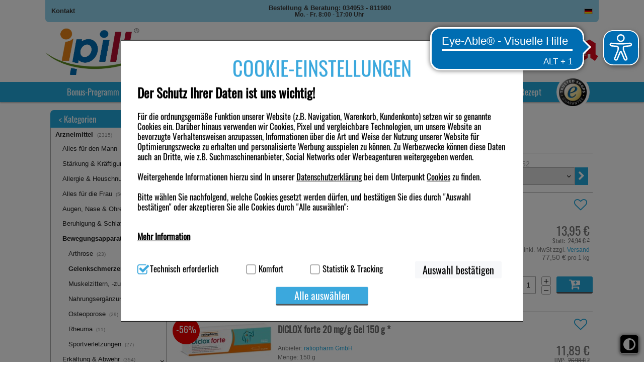

--- FILE ---
content_type: text/html;charset=UTF-8
request_url: https://www.ipill.de/produkte/sortiment/Unser-Sortiment/Arzneimittel/Bewegungsapparat/Gelenkschmerzen
body_size: 27181
content:
<!DOCTYPE html>
<!--[if IE 8]><html id="ie-fallback" lang="de" prefix="og: http://ogp.me/ns#"><![endif]-->
<!--[if !(IE 7) | !(IE 8)  ]><!-->
<html lang="de" prefix="og: http://ogp.me/ns#">
<!--<![endif]-->
<head>
<meta name="format-detection" content="telephone=no">
<meta http-equiv="X-UA-Compatible" content="IE=edge">
<meta charset="UTF-8">
<meta name="viewport" content="width=device-width">
<meta name="author" content="Awinta" >
<meta property="og:site_name" content="https://www.ipill.de/">
<meta property="og:type" content="website">
<noscript>
<meta http-equiv="refresh" content="0; url=https://www.ipill.de/produkte/sortiment/unser-sortiment/arzneimittel/bewegungsapparat/gelenkschmerzen?category_id=129955&nojs=true" />
</noscript>
<link rel="canonical" href="https://www.ipill.de/produkte/sortiment/unser-sortiment/arzneimittel/bewegungsapparat/gelenkschmerzen" />
<meta name="viewport" content="width=device-width">
<title>ipill.de, Ihre persönliche Apotheke - Gelenkschmerzen</title>
<meta name="title" content="ipill.de, Ihre persönliche Apotheke - Gelenkschmerzen " >
<meta name="description" content="Gelenkschmerzen - ipill.de - Ihre persöniche Apotheke liefert Medikamente zu super Preisen. Einfach Online, per Mail, Telefon oder per Post Arzneimittel und Gesundheitsprodukte bestellen und schnell nach Hause geliefert bekommen." >
<meta name="keywords" content=",Gelenkschmerzen, Apotheke Deutschland,Medizin Apotheke, Medikament,Arzneimittel online bestellen, Shopping, Gut bewerteter Shop, Trustedshops zertifiziert, viele zufriedene Kunden, Aspirin, Diät, Diabetiker, Diabetes, Gesundheit, Krankheit, Gesundheitsberatung, Asthma, Antiasthmatika, Atemnot, HIV, Aids, Antidiabetika, Diabetes, Blutdruck, Blutdrucksenker, Bluthochdruck, Blutfettsenker, Cholesterin, Cholesterinspiegel, Parkinson, Antirheumatika, Rheuma, Potenzstörung, Potenz, Potenzmittel, Erektionsstörung, Urologie, Gewichtsreduktion, Gewichtsabnahme, Abnehmen, Diät, Haarausfall, Haare, Haarwuchs, Herzinsuffizienz, Verhütung, Pille, Verhütungsmittel, Rauchen, Raucherentwöhnung, Schmerzen, Schmerzmittel, Schmerztherapie, Migräne, Reisemedizin, Impfstoffe, Malaria, Malariaprophylaxe, Reiseapotheke, Lampe Berger, Parfums, Knochenschwund, Knochenaufbaumittel, Osteoporosemittel, Wechseljahre, Vitamine, Vitaminpräparate, Vitaminmangel, Nahrungsergänzungsmittel, Enzympräparate, Enzyme, Immu system, Naturkosmetik" >
<meta name="rating" content="GENERAL" >
<meta name="revisit-after" content="2 Days" >
<meta name="robots" content="index,follow" >
<meta name="og:title" content="ipill.de, Ihre persönliche Apotheke - Gelenkschmerzen " >
<meta name="og:description" content="Gelenkschmerzen - ipill.de - Ihre persöniche Apotheke liefert Medikamente zu super Preisen. Einfach Online, per Mail, Telefon oder per Post Arzneimittel und Gesundheitsprodukte bestellen und schnell nach Hause geliefert bekommen." >
<meta property="og:locale" content="de_DE" >
<meta name="author" content="ipill.de Ihre persönliche Apotheke" >
<meta property="og:image:width" content="200">
<meta property="og:image:height" content="200">
<script type="text/javascript"> var HTTP_PORT = '', HTTPS_PORT = '', shopUrl = 'https://www.ipill.de', autocompleteURL = 'https://www.ipill.de/autocomplete', windowURL = window.location + "", addproductAvailabe = 'true', urlRenderMinicart = 'https://www.ipill.de/renderMinicart', urlAddItem = 'https://www.ipill.de/additem', urlRenderMicrocart = 'https://www.ipill.de/renderMicrocart', urlRenderLastSearches = 'https://www.ipill.de/renderLastSearches', urlRenderLastProducts = 'https://www.ipill.de/renderLastProducts', urlShowCart = 'https://www.ipill.de/showcart', urlGPSR = 'https://www.ipill.de/getManufacturerGPSR', urlGetBICForIBAN = 'https://www.ipill.de/getBICForIBAN', getBreadcrumbsUrl = 'https://www.ipill.de/getBreadcrumbsByPzn', eTrackerEcommerceActive = false, isPrudsysActive = false, useFlowplayer = false, isConsentricActive = false, pageType = 'category', productStoreId = 'ipill', showNewsletterPopup = '', getCategoryIdForProductUrl = 'https://www.ipill.de/getCategoryIdForProduct', enableTrackersUrl = 'https://www.ipill.de/enableTrackers', disableTrackersUrl = 'https://www.ipill.de/disableTrackers', enableTrackersBasedOnUserSetting = 'true', linkRezeptFotoMobile = '', linkRezeptFotoMobileLabel = '', informationPopup = 'false', cookiePopupButtonPosition = 'true', urlRezept = 'https://www.ipill.de/rezept', modifyAndSubmit = "https://www.ipill.de/modifyAndCheckout", getMultipleProductImagesUrl = 'https://www.ipill.de/getMultipleProductImages', getProductCustomAltTexUrl = 'https://www.ipill.de/getProductCustomAltText', hasERezeptProducts = 'false', isCartEmpty = 'true', hasRezeptPhotoProducts = 'false', onlyAllowOneSpecialTypePerCart = 'true', lng = '', searchPatternV2 = 'true', searchPatternV2Action = 'https://www.ipill.de/search'.split(';')[0], noVibrate = 'false', printPrepareMsg = 'Druckvorbereitung...', isLoggedUser = 'false'; renderProductSummaryUrl = 'https://www.ipill.de/renderProductSummary', getAssociatedStateUrl = 'https://www.ipill.de/getAssociatedState', isWebtrekkActive = false, inputSearchText = "Produkt / PZN / Wirkstoff / Hersteller?", labelProductCannotBeAdded = 'Sie können nicht dieses Produkt in den Warenkorb hinzufügen!', minicartContainerId = 'minicartContent', microcartContentId = 'microCart', getFFTrackingUrl = 'https://www.ipill.de/trackingFactFinder', getFFTrackingOrderCompleteUrl = 'https://www.ipill.de/trackingFactFinderOrderComplete', checkoutoptionsUrl = 'https://www.ipill.de/checkoutoptions', renderSimpleContentUrl = 'https://www.ipill.de/RenderSimpleContent', animateProdToCart = true, animateProductCartId = 'microCart', packstationNameLabel = 'Packstation', packstationPopupURL = 'https://www.ipill.de/packstation', loadingImage = '/ecommerce/layout/images/loading.gif'; packstationPostNumber = 'PostNummer', postnummerNote = 'CommonPostnummerMinimLenght', packstationNumber = 'Packstation', firmaLabel = 'Firma', streetLabel = 'Straße', houseNumberLabel = 'Hausnummer'; postfilialeNumberLabel = 'Nummer', postfilialeLabel = 'Postfiliale', postfilialePostnummerLabel = 'Postnummer', quantityByPosition = new Array(); addToCartSuccessMessage = 'wurde in den Warenkorb gelegt', addToCartErrorMessage = 'konnte nicht in den Warenkorb gelegt werden. Der Artikel ist derzeit nicht lieferbar.', txtCookieMessage = '<div class=\"c-ov\"><\/div><div><div class=\"c-t\">COOKIE-EINSTELLUNGEN<\/div> <h1><b>Der Schutz Ihrer Daten ist uns wichtig!<\/b><\/h1> Für die ordnungsgemäße Funktion unserer Website (z.B. Navigation, Warenkorb, Kundenkonto) setzen wir so genannte Cookies ein. Darüber hinaus verwenden wir Cookies, Pixel und vergleichbare Technologien, um unsere Website an bevorzugte Verhaltensweisen anzupassen, Informationen über die Art und Weise der Nutzung unserer Website für Optimierungszwecke zu erhalten und personalisierte Werbung ausspielen zu können. Zu Werbezwecke können diese Daten auch an Dritte, wie z.B. Suchmaschinenanbieter, Social Networks oder Werbeagenturen weitergegeben werden.<br><br> Weitergehende Informationen hierzu sind In unserer <a href=\"/datenschutz\">Datenschutzerklärung<\/a> bei dem Unterpunkt <a href=\"/datenschutz#cookie1\">Cookies<\/a> zu finden. <br><br>Bitte wählen Sie nachfolgend, welche Cookies gesetzt werden dürfen, und bestätigen Sie dies durch \"Auswahl bestätigen\" oder akzeptieren Sie alle Cookies durch \"Alle auswählen\": <br><br> <div class=\"wrap-collabsible\"> <input id=\"collapsible2\" class=\"toggle\" type=\"checkbox\"> <label class=\"lbl-toggle\"> <b>Mehr Information<\/b> <\/label><div class=\"collapsible-content\"><div class=\"content-inner\"><br><b>Technisch Notwendig:<\/b> Hierbei handelt es sich um Cookies, die für die Grundfunktionen unserer Website notwendig sind (z.B. Navigation, Warenkorb, Kundenkonto), weshalb auf diese nicht verzichtet werden kann. <br><br> <b>Komfort:<\/b> Diese Cookies werden genutzt um das Einkaufserlebnis noch ansprechender zu gestalten, beispielsweise für die Wiedererkennung des Besuchers oder unsere Seite an bevorzugte Verhaltensweisen (z.B. Spracheinstellung) anzupassen. Komfort-Cookies ermöglichen es uns auch auf Ihre Bedürfnisse zugeschrittene Inhalte anzuzeigen und unser Partnerprogramm zu betreiben. <br><br> <b>Statistik &amp; Tracking:<\/b> Hierüber lassen sich Informationen über die Art und Weise der Nutzung unserer Website sammeln, mit deren Hilfe wir unsere Website weiter für Sie optimieren können, den Inhalt auf unserer Website aber auch die Werbung auf Drittseiten möglichst relevant für Sie zu gestalten. Bitte beachten Sie, dass Daten hierfür teilweise an Dritte wie z.B. Google oder soziale Medien übertragen werden.<\/div><\/div><\/div><br><div class=\"settings\"><div class=\"ci\"><input id=\"tech\" class=\"checkbox\" type=\"checkbox\" checked disabled> <label for=\"tech\">Technisch erforderlich<\/label><\/div><div class=\"ci\"><input id=\"komf\" class=\"checkbox\" type=\"checkbox\"><label for=\"komf\"><\/label>Komfort<\/div><div class=\"ci\"><input id=\"stats\" class=\"checkbox\" type=\"checkbox\"> <label for=\"stats\"><\/label>Statistik &amp; Tracking<\/div><\/div><\/div>', txtCookieLink = 'Nur technisch notwendige Cookies', txtCheckSettings = 'Auswahl bestätigen', txtCookieAcceptAll = 'Alle auswählen', txtCookieAcceptNecessary = 'Nur n&ouml;tige Cookies akzeptieren', showAddToCartMessage = false, trackerEnabled = false, trackerEnabledConfort = false, txtInformationPopup = '', informationPopupPage = '', informationPopupShowAlways = ''; if(windowURL.substring(0,5) == 'https'){ if(autocompleteURL.substring(0,5) != 'https'){ autocompleteURL = autocompleteURL.replace("http","https"); } } imgProgressBar = new Image(); imgProgressBar.src = "/platinshop2014/layout/images/addToCartLoader.gif"; imgProgressBar.srcdef = "/platinshop2014/layout/images/blank.gif"; var uploadRezeptFileUrl = 'https://www.ipill.de/uploadRezeptFile'; var uploadRezeptFileVerifyUrl = 'https://www.ipill.de/uploadRezeptFileVerify'; var uploadBarcodeScannerResultUrl = 'https://www.ipill.de/uploadBarcodeScannerResult'; </script> <script type="text/javascript">
var serverDate = new Date('2026/02/02 04:28:23');
cookieAgreementExpirationDays=28;
</script>
<link rel="stylesheet" href="/ipill/layout/css/shop.min.css?v=18.11.1" type="text/css"><script src="/ecommerce/images/js/lib/vue.min.js" type="text/javascript" ></script> <script type="text/javascript" src="/ipill/layout/js/shop.min.js?v=18.11.3" ></script> <script>var userCentricsActive = 'false';</script>
<link rel="apple-touch-icon" sizes="180x180" href="/ecommerce/layout/images/apple-touch-icon.png" >
<link rel="icon" type="image/png" sizes="32x32" href="/ipill/layout/images/favicon-32x32.png" >
<link rel="icon" type="image/png" sizes="16x16" href="/ipill/layout/images/favicon-16x16.png" >
<link rel="mask-icon" href="/ipill/layout/images/safari-pinned-tab.svg"  color="#9c9c9c">
<meta name="msapplication-TileColor" content="#ffffff">
<meta name="theme-color" content="#ffffff">

<meta name="mobile-web-app-capable" content="yes">


<script language="javascript" type="text/javascript">
var textAllCategories = 'Alle Kategorie';
var packstationPopupURL = 'https://www.dhl.de/de/privatkunden/pakete-empfangen/an-einem-abholort-empfangen/packstation/empfangen-packstation.html';
var urlRenderMicrocart = '';
</script>
</head>
<body class="currentView_category emptyCart" itemscope itemtype="http://schema.org/WebPage">
<button id="contrastToggle" aria-pressed="false" aria-label="Toggle high contrast mode">
<svg xmlns="http://www.w3.org/2000/svg" viewBox="0 0 512 512"><path d="M448 256c0-106-86-192-192-192l0 384c106 0 192-86 192-192zM0 256a256 256 0 1 1 512 0A256 256 0 1 1 0 256z" fill="currentColor"/></svg>
</button>


<script>
    var useEyeAbleContrast = true;
  document.addEventListener('DOMContentLoaded', () => {
    const contrastButton = document.getElementById('contrastToggle');
    const shouldApplyContrast = localStorage.getItem('contrastMode') === 'true';
    
    if (shouldApplyContrast) {
      document.body.classList.add('high-contrast');
      contrastButton.setAttribute('aria-pressed', 'true');
    }

    contrastButton.addEventListener('click', () => {
      if (window.EyeAbleAPI?.toggleContrast && useEyeAbleContrast) {
        EyeAbleAPI.toggleContrast();
      } else {
        const isActive = document.body.classList.toggle('high-contrast');
        contrastButton.setAttribute('aria-pressed', isActive);
        localStorage.setItem('contrastMode', isActive);
      }
    });
  });
</script>

<style>
#contrastToggle {
    position: fixed;
    bottom: 1rem;
    right: 0.6rem;
    z-index: 9999;
    -webkit-appearance: none;
    padding: 0 6px;
    border: 0;
    background: #000;
    color: #fff;
    border-radius: 6px;
    border: 1px solid #fff;
    box-shadow: 0px 1px 7px #505050;
    width: 38px;
    height: 38px;
    cursor: pointer;
    display: flex;
    align-items: center;
    justify-content: center;
}

#contrastToggle svg {
    width: 35px;
    transition-duration: 0.8s;
    transition-property: transform;
}

.high-contrast #contrastToggle svg {
    transform: rotate(90deg);
}

</style>
<div class="design">
<div class="designBg"></div>
</div>
<div class="responsive">
<div class="menu">
<ul>
<li class="showAside"><a><i class="icon-bars"></i></a></li>
</ul>
</div>
</div><div class="page shop">

<header id="header" class="block ">
<div class="wrap">



<a class="logo pdf-section" href="https://www.ipill.de/"><img class="logo" src="/images/generic_attachments/attachments/ipill/logo_neu.jpg" alt="ipill" /></a>

<div class="searchBox" role="search">
<form name="keywordsearchform" id="keywordsearchform" method="post" action="https://www.ipill.de/keywordsearch">
<label for="SEARCH_STRING_CONTENT">Suche</label>
<input type="text" class="searchWithAutocomplete text" name="SEARCH_STRING_CONTENT" id="SEARCH_STRING_CONTENT" maxlength="50" placeholder="Produkt / PZN / Wirkstoff / Hersteller?" value="" />
<button type="submit" class="searchButton withValue" title="Suchen"><i class="icon-search"></i></button>
<input type="hidden" name="SEARCH_OPERATOR" value="AND"/>
<input type="hidden" name="sortBy" value="default"/>
<input type="hidden" name="clearSearch" value="Y"/>
</form>
<div class="navSearch"></div>
</div>

<ul class="header-nav">
<li class="lnk lnkIcon"><a title="Kontakt" href="/kontakt"><i class="icon-phone"></i><span>Kontakt</span></a></li>
<li class="lnk lnkIcon"><a title="Service" href="https://www.ipill.de/service"><i class="icon-book"></i><span>Service</span></a></li>
<li class="lnk lnkProfile"><a href="https://www.ipill.de/checkLogin/main" title="Anmelden"><i class="icon-user"></i><span>Anmelden</span></a></li>
<li class="lnkCart minicart hide-price" id="microCart" title="Warenkorb" @mouseover = "getMyCartProducts" @mouseleave = "hovering = false;">
<a id="cartcontent" v-cloak class="minicartList" href="https://www.ipill.de/view/showcart">{{cartItemsCount}}</a>
<a id="sbtnShowCart" href="https://www.ipill.de/view/showcart"><i class="icon-shopping-cart"></i><div><span class="cartTitle">Warenkorb</span></div></a>
<div class="minicartListOverlay" v-if="!!cartProducts && cartProducts.length > 0">
<div class="h2">Ihr Warenkorb enthält</div>
<div class="cartPrice">
<span>Preis:</span><span>{{cartValue}}</span>
</div>

<div class="amountTillShippingFree" v-if="freeShipingRemainingMessage !=='' ">{{freeShipingRemainingMessage}}</div>

<div class="block" v-for="(cartProduct, index) in cartProducts" :key="index" :class="{rowOdd: index % 2 === 0, rowEven: index % 2 !== 0}">
<div class="wide-1 quantity">{{cartProduct.quantity}}<em>x</em></div>
<div class="wide-6 name" v-if="cartProduct.permalink">
<a :href="cartProduct.permalink">{{cartProduct.productName}}</a>
</div>
<div class="wide-6 name" v-else><span>{{cartProduct.productName}}</span></div>
<div class="wide-4 price">{{cartProduct.totalPrice}}</div>
<div class="wide-1 price" style="padding:unset">
<a class="btnDeleteProductFromCart" @click="deleteProductFromCart(cartProduct.index, cartProduct.productId)" title="Position löschen"></a>
</div>
</div>

<div class="block shippingCost" v-if="shipping !== '0,00 €'">
<div class="wide-8 totalPriceText">Versandkosten:</div>
<div class="wide-4 totalPrice">
{{shipping}}
</div>
</div>

<div v-if="cartSize === 0" class="emptyCart">Der Warenkorb ist leer</div>

<a class="buttonLinks btnGotoCart" id="sbtnGoCart" href="https://www.ipill.de/showcart">
<i class="icon-medkit"></i> <span><span>Warenkorb </span>ändern</span>
</a>
</div>
</li>
<script>
    HeaderCartAppDomain = (function (){

        function cartProduct(data) {
            this.productName = data.productName || '';
            this.productId = data.productId || '';
            this.pzn = data.pzn || '';
            this.price = data.price || '0.00';
            this.totalPrice = data.totalPrice || '0.00';
            this.quantity = data.quantity || '0';
            this.imageUrl = data.imageUrl;
            this.index = data.index;
            this.permalink = data.permalink || '';
            this.isAdditionalItem = data.isAdditionalItem || false;
            this.isPromo = data.isPromo || false;
        }

        return {
            CartProduct: cartProduct
        }
    })();

    var myCartProductsApp = new Vue({
        el: '#microCart',

        data: {
            cartProducts: [],
            hovering: false,
            cartValue: '0,00 €',
            cartSize: 0,
            cartItemsCount: 0,
            freeShipingRemainingMessage: '',
            estimatedShippingCost: false,
            shipping: '0,00 €'
        },

        created: function() {
            this.getMyCartProductsSummary();
        },

        methods: {
            getMyCartProducts: function() {
                if (!this.hovering) {
                    this.hovering = true;
                    fetch('https://www.ipill.de/getMyCartProducts')
                        .then(res => res.json())
                        .then((jsonResult) => {
                            if (jsonResult.cartProducts) {
                                myCartProductsApp.cartProducts = jsonResult.cartProducts.map(function (item) {
                                    return new HeaderCartAppDomain.CartProduct(item);
                                });
                            }

                            myCartProductsApp.cartValue = jsonResult.cartValue || '0,00 €';
                            myCartProductsApp.cartSize = jsonResult.cartSize || 0;
                            myCartProductsApp.cartItemsCount = jsonResult.cartItemsCount || 0;
                            myCartProductsApp.freeShipingRemainingMessage = jsonResult.freeShipingRemainingMessage || '';
                            myCartProductsApp.shipping = jsonResult.shipping || '0,00 €';
                            myCartProductsApp.isEstimatedShippingCost = jsonResult.estimatedShippingCost || false;

                            console.log(myCartProductsApp.isEstimatedShippingCost);
                        })
                        .catch((err) => {
                            console.error(err);
                        });
                }
            },

            getMyCartProductsSummary: function() {
                fetch('https://www.ipill.de/getMyCartProductsSummary')
                    .then(res => res.json())
                    .then(jsonResult => {
                        myCartProductsApp.cartValue = jsonResult.cartValue || '0,00 €';
                        myCartProductsApp.cartSize = jsonResult.cartSize || 0;
                        myCartProductsApp.cartItemsCount = jsonResult.cartItemsCount || 0;
                    })
            },

            deleteProductFromCart: function(index, productId) {
                let url = new URL('https://www.ipill.de/deleteProductFromCart');
                let params = {index: index, productId: productId};
                url.search = new URLSearchParams(params).toString();
                fetch(url)
                    .then(res => res.json())
                    .then(jsonResult => {
                        if(window.location.href.indexOf("showcart") !== -1){window.location = shopUrl + "/showcart";}
                        if (jsonResult.cartProducts) {
                            myCartProductsApp.cartProducts = jsonResult.cartProducts.map(function(item) {
                                return new HeaderCartAppDomain.CartProduct(item);
                            });
                        } else {
                            myCartProductsApp.cartProducts = []
                            window['isCartEmpty'] = 'true';
                        }

                        myCartProductsApp.cartValue = jsonResult.cartValue || '0,00 €';
                        myCartProductsApp.cartSize = jsonResult.cartSize || 0;
                        myCartProductsApp.cartItemsCount = jsonResult.cartItemsCount || 0;
                        myCartProductsApp.freeShipingRemainingMessage = jsonResult.freeShipingRemainingMessage || '';
                        myCartProductsApp.shipping = jsonResult.shipping || '0,00 €';
                    });
            }
        }
    })
</script>

<li class="imgExtraC"><a class="imgExtra"><img src="/ipill/layout/images/header_a.png"></a></li>
</ul>
<script>
    </script></div>
<nav id="nav" class="nav block">
<div class="nav-top">
<div class="wrap">

<ul class="wide-12">
<li class="contact"><a href="/kontakt">Kontakt</a></li>
<li class="schedule"><span class="schedule-first">Bestellung & Beratung: 034953 - 811980</span><br><span  class="schedule-second">Mo. - Fr. 8:00 - 17:00 Uhr</span></li>
<li class="lnk lnkIcon lnkLanguage"> <a><i class="icon-language"></i></a> <div class="nav-top-submenu"> <form method="post" name="chooseLanguage" action="https://www.ipill.de/setSessionLocale/category" class="de"> <input type="hidden" name="locale" value="de"/> <input type="hidden" name="category_id" value="129955"/> <input class="flag availableLocale" type="image" value="de" src="/platinshop2014/layout/images/de/flag.gif" title="Deutsch" /> </form> </div> </li><li class="lnk lnkIcon showAside"><a><i class="icon-bars"></i></a></li>
</ul>
</div>
</div>

<div class="nav-main">
<div class="wrap">
<ul class="wide-12">
<li><a class="menuTab" target="_self" href="https://www.ipill.de/praemien"><span>Bonus-Programm</span></a></li>
<li><a class="menuTab" target="_self" href="https://www.ipill.de/themenshops"><span>Themenshops</span></a></li>
<li><a class="menuTab" target="_self" href="https://www.ipill.de/markenshops"><span>Markenshops</span></a></li>
<li><a class="menuTab" target="_self" href="https://www.ipill.de/hersteller"><span>Hersteller</span></a></li>
<li><a class="menuTab" target="_self" href="https://www.ipill.de/corona"><span>Desinfektion & Schutz</span></a></li>
<li><a class="menuTab" target="_self" href="https://www.ipill.de/rezepte_einloesen"><span>Rezepte einlösen</span></a></li>
<li><a class="menuTab" target="_self" href="/rezepteinreichen"><span>E-Rezept</span></a></li>
                <li class='rezeptTop' style="display:none;"><a class="menuTab" href='#'><span>Rezeptfoto</span><span class="rezeptTooltip" style='display:none;'>Hier k&ouml;nnen Sie ein Rezeptbild hochladen oder direkt mit dem Smartphone fotografieren. Bitte beachten Sie, dass nur jpg-Dateien ausgew&auml;hlt werden k&ouml;nnen. Bei der Abholung der Medikamente wird das Originalrezept ben&ouml;tigt.</span><span class="loadingMessage" style='display:none;'>Bitte haben Sie etwas Geduld, das Rezeptbild wird für eine sichere &Uuml;bertragung an die Apotheke vorbereitet.</span></a></li>

<input type="file" id="rezeptFileCryptedUpload" style="display:none" class="rezept-photo-upload" accept="image/*" />
<script type="text/javascript">
var publicKeys = [];
publicKeys.push('MIGfMA0GCSqGSIb3DQEBAQUAA4GNADCBiQKBgQCgFBe//C0+HLMjzggKLy0Tnk6a+c925e7F7aU9ePfmimzHZjYJKprXvS4Gw/GMVDmpKU8BsRO1gF/WoVoHzl5lz8PGxmIT3GyhJPQejddq/xSKtijQbiAaCwe5qgb2AFIJh3IvsV0PI2c+UGFd0tgQqKAy8LGMZe4d+lA0INidvwIDAQAB');
var width = 1024;
var height = 0;
var streaming = false;
var rezeptVideo = null;
var rezeptCanvas = null;
var rezeptPhoto = null;
var rezeptTakePhoto = null;
var hasDeclinedWebcamAccess = false;

var fromRezeptView = false;
if('category' == 'rezept') {
fromRezeptView = true;
}

var rezeptTopButtonClicked = false;
var imageInputInit = false;
var fileInputInit = false;
var openFileIntervalRezept = null;
var continueShopping = false;

function openFileInputRezept() {
openFileIntervalRezept = setInterval(function() {
if (localStorage.getItem('openFileInputRezept')) {
document.getElementById('rezeptFileCryptedUpload')?.click();

localStorage.removeItem('openFileInputRezept');
clearInterval(openFileIntervalRezept);
}
}, 100);
}
document.addEventListener("DOMContentLoaded", function () {
initFileInputForEncryptUpload(publicKeys);

document.querySelectorAll('.rezeptTop').forEach(el => {
el.addEventListener('click', function (e) {
e.preventDefault();

this.classList.add("cliked");

function doAction() {
if (hasERezeptProducts === 'true' && onlyAllowOneSpecialTypePerCart === 'true') {
alert('Bitte entfernen Sie e-rezept-Produkte aus dem Warenkorb und versuchen Sie es erneut');
return;
}

if (typeof KronsoftEncryptor !== 'undefined') {
rezeptTopButtonClicked = true;
try {
if (typeof navigator.mediaDevices === 'undefined' || hasDeclinedWebcamAccess || isMobileBrowser()) {
start(false, false);
document.getElementById('rezeptFileCryptedUpload')?.click();
} else {
openFileInputRezept();
navigator.mediaDevices.enumerateDevices().then(function (devices) {
// check the user actually has a webcam
if (devices.some(function (device) {
return 'videoinput' === device.kind
})) {
clearInterval(openFileIntervalRezept);
var html = "\<div class='boxContent' style='border: 0;'>\
\
<div class='boxContent_middle align-center'>\
<a class='buttonLinks rezept disk'>\
<span>Bild von Festplatte w&auml;hlen</span>\
</a></br></br>\
<a class='buttonLinks rezept webcam'>\
<span>Bild aufnehmen</span>\
</a>\
</div>\
</div>"
awPopup(html, 'Rezeptfoto', 'take-webcam-photo remove-popup', undefined, undefined, 'auto', true);

document.querySelectorAll('.buttonLinks.rezept.disk').forEach(el => {
el.addEventListener('click', function () {
const fileInputElement = document.getElementById('rezeptFileCryptedUpload');
if (fileInputElement) {
fileInputElement.click();
}
closePopup();
});
});

document.querySelectorAll('.buttonLinks.rezept.webcam').forEach(el => {
el.addEventListener('click', function () {
if (isMobileAndroidDevice()) {
document.querySelectorAll('.buttonLinks.rezept.disk').forEach(el => {
el.click();
});
} else {
openWebcamPopup();
}
});
});

} else {
localStorage.setItem('openFileInputRezept', 'Y');
}
})

start(false, false);
}
} catch (e) {
console.error(e);
document.getElementById('rezeptFileCryptedUpload')?.click();
}
}
}


if ('false' === 'true') {
var html = '<div id="orderAgreementInformation"><div class="boxContent"><div class="boxContent_middle"><dt><input type="checkbox" class="checkbox" name="agb" id="agb" value="true"/><label for="agb" id="agb"></label></dt><dd>';

html += 'Ich habe die <a href=\"agb\" target=\"_blank\" rel=\"noopener\"><strong>AGB<\/strong>,<\/a> die <a href=\"/images/generic_attachments/attachments/ipill/TB-Bonuspunkteprogramm.pdf\"><strong>Teilnahmebedingungen des Bonusprogrammes<\/strong><\/a>, die <a href=\"datenschutz\" target=\"_blank\" rel=\"noopener\"><strong>Datenschutzbestimmungen<\/strong><\/a> sowie die Informationen zum <a href=\"/widerrufsbelehrung\"><strong>14-tägigen Widerrufsrecht<\/strong><\/a> gelesen und erkläre mich mit diesen einverstanden. <br />Insbesondere willige ich ein, dass die im Rahmen der Bestellung angegebene Emailadresse und Telefonnummer zum Zwecke der Paketankündigung an das beauftragte Logistikunternehmen weitergegeben werden darf. Ich bin mir darüber bewusst, dass meine Telefonnummer auf dem Label des Versanddienstleisters stehen kann.';

var time = new Date().getTime();

html += '</dd></div><div class="boxContent_bottom"><button id="create-order' + time + '" class="buttonLinks"><span><em>Kaufen</em></span></button><button id="continue-shopping' + time + '" class="buttonLinks"><span><em>Weiter shoppen</em></span></button></div></div></div>';

awPopup(html, 'Rezeptfoto', 'take-webcam-photo', undefined, undefined, 'auto', true);

document.getElementById('create-order' + time)?.addEventListener('click', function() {
if (document.querySelector('#agb')?.checked) {
document.querySelector('.aw-popup-close')?.click();
continueShopping = false;
doAction();
}
});

document.getElementById('continue-shopping' + time)?.addEventListener('click', function() {
if (document.querySelector('#agb')?.checked) {
document.querySelector('.aw-popup-close')?.click();
continueShopping = true;
doAction();
}
});

} else {
doAction();
}
});
});

rezeptFileCryptedUploadButtonClickEvent();
});

function rezeptFileCryptedUploadButtonClickEvent() {
let rezeptFileCryptedUploadButton = document.getElementById('rezeptFileCryptedUploadButton');
if (rezeptFileCryptedUploadButton) {
rezeptFileCryptedUploadButton.addEventListener('click', function (e) {
if (fromRezeptView) {
start(false, false);
} else {
e.preventDefault();

const callback = () => {
const rezeptFileCryptedUpload = document.querySelector('#rezeptFileCryptedUpload');
if (rezeptFileCryptedUpload?.value !== '') {
const button = document.querySelector('#rezeptFileCryptedUploadButton');
button.setAttribute('disabled', 'true');
button.classList.add('loadingAddToCart');
start(true, false);
}
};

if (typeof customRezeptButtonUpload !== 'undefined' && customRezeptButtonUpload) {
callback();
} else {
document.querySelector('#rezeptFileCryptedUpload').addEventListener('change', callback);
}
}
});
}
}

function initFileInputForEncryptUpload(publicKeys) {
try {
awAsyncJS("/ecommerce/images/js/KronsoftEncryptor.min.js");
} catch (e) {
console.error(e);
const fileInputElement = document.getElementById('rezeptFileCryptedUpload');
if (fileInputElement) {
fileInputElement.remove();
}
}
}

function sendDataToServer(publicKey, encryptedFile, extension, index) {
index = index || 0;
var isLast = (encryptedFile.length - 1 === index);
var isFirst = index === 0;

var data = {
encryptedFile: encryptedFile[index],
extension: extension,
isLast: isLast,
isFirst: isFirst,
publicKey: publicKey,
continueShopping: continueShopping
};
var searchParams = new URLSearchParams(data);

fetch(uploadRezeptFileUrl, {
method: 'POST',
headers: {
'Content-Type': 'application/x-www-form-urlencoded'
},
body: searchParams.toString()
}).then(response => response.text()).then(resp => {
if (resp === 'error') {
alert('Bitte entfernen Sie e-rezept-Produkte aus dem Warenkorb und versuchen Sie es erneut');
window.location.reload();
return;
}
if (!isLast) {
encryptedFile[index] = undefined;
sendDataToServer(publicKey, encryptedFile, extension, index + 1);
} else {
removeClass('.rezeptTop', 'loading');
if (resp === 'success' || resp.indexOf('ERROR_') === 0) {
if (resp === 'ERROR_EREZEPT') {
alert('Bitte entfernen Sie e-rezept-Produkte aus dem Warenkorb und versuchen Sie es erneut');
window.location.reload();
} else {
window.location.href = 'https://www.ipill.de/showcart';
}
} else {
window.location.href = 'https://www.ipill.de/ordercomplete?rezeptOrderId=' + resp;
}
}
});
}

function additionalOnChange() {
if (rezeptTopButtonClicked === true) {
document.querySelectorAll('.rezeptTop.cliked').forEach(el => {
el.classList.add('loading');
});

const rezeptFotoMobileIcon = document.querySelector('div.rezeptFotoMobile div.h2 i');
if (rezeptFotoMobileIcon && rezeptFotoMobileIcon.offsetWidth > 0 && rezeptFotoMobileIcon.offsetHeight > 0) {
document.querySelector('div.rezeptFotoMobile').classList.add('loading');
}

document.querySelectorAll('.rezepteinreichenFotoAdd.cliked').forEach(el => {
el.classList.add('loadingAddToCart');
});
} else {
const rezeptFileCryptedUploadButton = document.getElementById('rezeptFileCryptedUploadButton');
if (rezeptFileCryptedUploadButton) {
rezeptFileCryptedUploadButton.setAttribute('disabled', 'true');
rezeptFileCryptedUploadButton.classList.add('loadingAddToCart');
}
}

}

function start(isFromShowCart, isWebcam) {
const callback = function (publicKey, encryptedFile, resizedPlainText, extension) {
const isEncryptedCorrectly = (encryptedFile.match(/:::/g) || []).length === 1;
if (isEncryptedCorrectly) {
// half a MB
encryptedFile = encryptedFile.match(/.{1,524288}/g);
sendDataToServer(publicKey, encryptedFile, extension);
} else {
errorCallback('corrupted_image');
}
};

const beforeCallback = function (plainText, extension, callback) {
// not sure what this was supposed to do before cleanup.
// this.classList.add("loading");
callback();
};

var errorCallback = function(error) {
const btn = document.getElementById('rezeptFileCryptedUploadButton');
if (btn) {
btn.removeAttribute('disabled');
btn.classList.remove('loadingAddToCart');
}
removeClass('.rezeptTop', 'loading');
setValue("#rezeptFileCryptedUpload", '');
setTimeout(function() {
if ('not_image' === error) {
alert('Es können nur image-Dateien ausgewählt werden.');
} else if ('small_image' === error) {
alert('Dieses Bild ist zu klein, laden Sie bitte ein größeres Bild hoch.');
} else if ('large_image' === error) {
alert('Dieses Bild ist zu gro&szlig;, bitte laden Sie ein kleineres Bild hoch.');
} else {
alert('Beim Verarbeiten Ihres Bildes ist ein Problem aufgetreten. Bitte aktualisieren Sie die Seite und versuchen Sie es dann erneut.');
}
}, 100);
};

if (isWebcam) {
if (!imageInputInit) {
KronsoftEncryptor.initImageInput(publicKeys, getProperty('rezept-photo', 'src'), isFromShowCart, additionalOnChange, callback, beforeCallback, errorCallback);
imageInputInit = true;
}
} else {
if (!fileInputInit) {
KronsoftEncryptor.initFileInput(publicKeys, 'rezeptFileCryptedUpload', isFromShowCart, additionalOnChange, callback, beforeCallback, errorCallback);
fileInputInit = true;
}
}
}

function openWebcamPopup() {
var html = "<div class='camera'>" +
"<div id='cameraNotActive' style='display:none'>Die Kamera Berechtigung ist nicht aktiv!</div>" +
"<video id='rezept-video' style='display:none'>Video stream not available.</video>" +
"<button id='rezept-take-photo' class='buttonLinks' style='display:none'><span><em>Foto aufnehmen</em></span></button>" +
"<button id='rezept-use-photo'  onclick=\"hide('.aw-popup-overlay');start(false, true);\" style='display:none' class='buttonLinks'><span><em>Foto verwenden</em></span></button>" +
"<button id='rezept-try-again' onclick='openWebcamPopup();' class='buttonLinks' style='display:none'><span><em>Versuch es noch einmal</em></span></button>" +
"<button id='rezept-upload-from-disk' class='buttonLinks' style='display:none'><span><em>Bild von Festplatte w&auml;hlen</em></span></button>" +
"</div><canvas id='rezept-canvas' style='display:none'></canvas><div class='output'><img id='rezept-photo' alt='The screen capture will appear in this box.' style='display:none'></div>";
 closePopup();

awPopup(html, 'Rezeptfoto', 'take-webcam-photo', undefined, undefined, 'auto', true);

document.querySelectorAll('.aw-popup-close').forEach(el => {
el.addEventListener('click', function () {
stopVideoStream();
});
});

initWebcam();
}

function initWebcam() {
rezeptVideo = document.getElementById('rezept-video');
rezeptCanvas = document.getElementById('rezept-canvas');
rezeptPhoto = document.getElementById('rezept-photo');
rezeptTakePhoto = document.getElementById('rezept-take-photo');

navigator.mediaDevices.getUserMedia({video: {facingMode: "environment"}, audio: false})
.then(function(stream) {
const removePopup = document.querySelector(".remove-popup");
if (removePopup) {
removePopup.parentElement.remove();
}
rezeptVideo.srcObject = stream;
rezeptVideo.play();
    rezeptVideo.onloadedmetadata = function () {
            show('#rezept-video');
            show('#rezept-take-photo');
        };
})
.catch(function(err) {
const removePopup = document.querySelector(".remove-popup");
if (removePopup) {
removePopup.parentElement.remove();
}
hasDeclinedWebcamAccess = true;
show('#cameraNotActive');
show('#rezept-upload-from-disk');
document.getElementById('rezept-upload-from-disk').addEventListener('click', function () {
const fileInputElement = document.getElementById('rezeptFileCryptedUpload');
if (fileInputElement) {
fileInputElement.click();
}
document.querySelector('.aw-popup-close')?.click();
});

hide('#rezept-take-photo');
});

rezeptVideo.addEventListener('canplay', function(ev){
if (!streaming) {
height = rezeptVideo.videoHeight / (rezeptVideo.videoWidth/width);

if (isNaN(height)) {
height = width / (4/3);
}

rezeptVideo.setAttribute('width', width);
rezeptCanvas.setAttribute('width', width);
streaming = true;
}
}, false);

rezeptTakePhoto.addEventListener('click', function(ev){
takepicture();

hideVideo();
showPicture();

ev.preventDefault();
}, false);

clearphoto();
}

function stopVideoStream() {
if (rezeptVideo.srcObject && rezeptVideo.srcObject.getTracks()) {
rezeptVideo.srcObject.getTracks().forEach(function(track) {
track.stop();
});
rezeptVideo.srcObject = null;
streaming = false;
}
}

function hideVideo() {
hide('#rezept-video');
stopVideoStream();
}

function showVideo() {
show('#rezept-video');
initWebcam();
}

function showPicture() {
show('#rezept-photo');
show('#rezept-try-again');
show('#rezept-use-photo');
hide('#rezept-take-photo');
}

function hidePicture() {
hide('#rezept-photo');
hide('#rezept-try-again');
hide('#rezept-use-photo');
show('#rezept-take-photo');
}

function clearphoto() {
const context = rezeptCanvas.getContext('2d');
context.fillStyle = "#AAA";
context.fillRect(0, 0, rezeptCanvas.width, rezeptCanvas.height);

var data = rezeptCanvas.toDataURL('image/jpeg');
rezeptPhoto.setAttribute('src', data);
}

function takepicture() {
const context = rezeptCanvas.getContext('2d');
if (width && height) {
rezeptCanvas.width = width;
rezeptCanvas.height = height;
context.drawImage(rezeptVideo, 0, 0, width, height);

const data = rezeptCanvas.toDataURL('image/jpeg');
rezeptPhoto.setAttribute('src', data);
} else {
clearphoto();
}
}

function closePopup(e){
document.documentElement.classList.remove("popup-open");
const awPopupOverlay = document.querySelector('.aw-popup-overlay');
if (awPopupOverlay) {
awPopupOverlay.remove();
}

}

function rezeptFotoUploadFilePopup(){
const html =  "<div id='rezeptFotoShowCart'>\
<div class='boxContent'>\
<div class='boxContent_middle'>\
<div class='rezeptFoto'>\
<p class='rezeptfotoTitle'><span>Sie m&ouml;chten noch ein Rezept einreichen?</span></p>\
<p class='rezeptfotoUploadFileMessage'><span>Dann laden Sie Ihr Rezept hier als Bild hoch:</span></p>\
<input type='file' id='rezeptFileCryptedUpload' name='rezeptFileCryptedUpload' accept='image/jpeg,image/jpg'/>\
</div>\
<button class='buttonLinks' id='rezeptFileCryptedUploadButton' title=Rezept einsenden><span><em>Datei hochladen</em></span></button>\
</div>\
</div>\
</div>";
awPopup2(html, "", "awRezeptFilePopup", true);
rezeptFileCryptedUploadButtonClickEvent();
}

</script>
<style>
.take-webcam-photo .content {
    display: flex;
    flex-wrap: wrap;
    justify-content: center;
}

.take-webcam-photo .output {
    order: 0;
}

.take-webcam-photo .camera {
    order: 1;
    text-align: center;
}

.take-webcam-photo #rezept-video {
    width: 100%;
}

.take-webcam-photo .buttonLinks{
    margin: 0.2em;
}

.aw-popup-overlay {
    z-index: 9999 !important;
}

.aw-popup.take-webcam-photo {
    margin-top: 0 !important;
    transform: translateY(-50%);
}

.aw-popup-overlay ~ .aw-popup-overlay {
    opacity:0
}

</style>
<li class="imgTrusted"><img src="/ipill/layout/images/Trusted Shops Zertifikat.jpg" alt="Trusted Shop"></li>
</ul>
</div>
</div>

</nav>
</header>
<div class="bgContainer3">
<div class="bgContainer2">
<div class="bgContainer1">
<mark id="mark">
<div id="ajax_errors_container"></div>
</mark>
<section id="container" class="container-main" role="main">
<div id="content_container">
<div id="content">


<div class="navigatorBox" itemprop="breadcrumb">
<div class="navigatorBoxLeft">
<div class="navigatorBoxRight">
<div class="navigatorBoxMiddle">
<a id="mainBreadcrumb" class="main" href="https://www.ipill.de/" itemprop="url"><span><i class="icon-caret-right"></i>Startseite</span></a>
<a href="https://www.ipill.de/produkte/sortiment/unser-sortiment/arzneimittel" itemprop="url" ><span><i class="icon-caret-right"></i>Arzneimittel</span></a>
<a href="https://www.ipill.de/produkte/sortiment/unser-sortiment/arzneimittel/bewegungsapparat" itemprop="url" ><span><i class="icon-caret-right"></i>Bewegungsapparat</span></a>
<a href="https://www.ipill.de/produkte/sortiment/unser-sortiment/arzneimittel/bewegungsapparat/gelenkschmerzen" itemprop="url" ><span><i class="icon-caret-right"></i>Gelenkschmerzen</span></a>
</div>
</div>
</div>
</div>



<div id="categoryDetail" >
<h1  itemprop="headline">Gelenkschmerzen</h1>



<div id="kairionHighBanner" class="boxContent" style="display:none;text-align: center;"></div>


<div class="boxNavigation topNavigation">
<div class="boxNavigation_left"></div>
<div class="boxNavigation_right"></div>
<div class="boxNavigation_middle">
<div class="wide-1 boxDisplay">
<a class="showAs list"><i class="icon-align-justify"></i><span>List</span></a>
<a class="showAs grid"><i class="icon-th-large"></i><span>Grid</span></a>
</div>
<div class="wide-3 sortby">
<label for="sortProducts">Sortieren nach:</label>
<select id="sortProducts" name="sortProducts" onchange="window.location=this[this.selectedIndex].value;">
<option value="https://www.ipill.de/produkte/sortiment/unser-sortiment/arzneimittel/bewegungsapparat/gelenkschmerzen?VIEW_SIZE=9&filterBy=default&sortBy=default" selected="selected">Relevanz</option>
<option value="https://www.ipill.de/produkte/sortiment/unser-sortiment/arzneimittel/bewegungsapparat/gelenkschmerzen?VIEW_SIZE=9&filterBy=default&sortBy=preis" >Preis</option>
<option value="https://www.ipill.de/produkte/sortiment/unser-sortiment/arzneimittel/bewegungsapparat/gelenkschmerzen?VIEW_SIZE=9&filterBy=default&sortBy=name" >Name</option>
<option value="https://www.ipill.de/produkte/sortiment/unser-sortiment/arzneimittel/bewegungsapparat/gelenkschmerzen?VIEW_SIZE=9&filterBy=default&sortBy=hersteller" >Anbieter</option>
</select>
</div>
<div class="wide-4 filterby">
<label for="filterProducts">Filtern nach:</label>
<select id="filterProducts" name="filterProducts" onchange="window.location=this[this.selectedIndex].value;">
<option value="https://www.ipill.de/produkte/sortiment/unser-sortiment/arzneimittel/bewegungsapparat/gelenkschmerzen?VIEW_SIZE=9&sortBy=default&filterBy=default"  >Alle Anbieter</option>
<option value="https://www.ipill.de/produkte/sortiment/unser-sortiment/arzneimittel/bewegungsapparat/gelenkschmerzen?VIEW_SIZE=9&sortBy=default&filterBy=only_available" >nur verfügbar</option>
<option value="https://www.ipill.de/produkte/sortiment/unser-sortiment/arzneimittel/bewegungsapparat/gelenkschmerzen?VIEW_SIZE=9&sortBy=default&filterBy=5941551" >(formula) Müller-Wohlfahrt Health &amp; Fitness AG</option>
<option value="https://www.ipill.de/produkte/sortiment/unser-sortiment/arzneimittel/bewegungsapparat/gelenkschmerzen?VIEW_SIZE=9&sortBy=default&filterBy=3791725" >1 A Pharma GmbH</option>
<option value="https://www.ipill.de/produkte/sortiment/unser-sortiment/arzneimittel/bewegungsapparat/gelenkschmerzen?VIEW_SIZE=9&sortBy=default&filterBy=4681188" >AbZ Pharma GmbH</option>
<option value="https://www.ipill.de/produkte/sortiment/unser-sortiment/arzneimittel/bewegungsapparat/gelenkschmerzen?VIEW_SIZE=9&sortBy=default&filterBy=8675138" >Abanta Pharma GmbH</option>
<option value="https://www.ipill.de/produkte/sortiment/unser-sortiment/arzneimittel/bewegungsapparat/gelenkschmerzen?VIEW_SIZE=9&sortBy=default&filterBy=12922840" >Angelini Pharma Deutschland GmbH</option>
<option value="https://www.ipill.de/produkte/sortiment/unser-sortiment/arzneimittel/bewegungsapparat/gelenkschmerzen?VIEW_SIZE=9&sortBy=default&filterBy=3778756" >Ardeypharm GmbH</option>
<option value="https://www.ipill.de/produkte/sortiment/unser-sortiment/arzneimittel/bewegungsapparat/gelenkschmerzen?VIEW_SIZE=9&sortBy=default&filterBy=3940020" >Aristo Pharma GmbH</option>
<option value="https://www.ipill.de/produkte/sortiment/unser-sortiment/arzneimittel/bewegungsapparat/gelenkschmerzen?VIEW_SIZE=9&sortBy=default&filterBy=3940125" >Beiersdorf AG</option>
<option value="https://www.ipill.de/produkte/sortiment/unser-sortiment/arzneimittel/bewegungsapparat/gelenkschmerzen?VIEW_SIZE=9&sortBy=default&filterBy=4079922" >CHEPLAPHARM Arzneimittel GmbH</option>
<option value="https://www.ipill.de/produkte/sortiment/unser-sortiment/arzneimittel/bewegungsapparat/gelenkschmerzen?VIEW_SIZE=9&sortBy=default&filterBy=21328838" >Cooper Consumer Health Deutschland GmbH</option>
<option value="https://www.ipill.de/produkte/sortiment/unser-sortiment/arzneimittel/bewegungsapparat/gelenkschmerzen?VIEW_SIZE=9&sortBy=default&filterBy=3940025" >Dr. Theiss Naturwaren GmbH</option>
<option value="https://www.ipill.de/produkte/sortiment/unser-sortiment/arzneimittel/bewegungsapparat/gelenkschmerzen?VIEW_SIZE=9&sortBy=default&filterBy=4175970" >HEUMANN PHARMA GmbH &amp; Co. Generica KG</option>
<option value="https://www.ipill.de/produkte/sortiment/unser-sortiment/arzneimittel/bewegungsapparat/gelenkschmerzen?VIEW_SIZE=9&sortBy=default&filterBy=18927397" >Haleon Germany GmbH</option>
<option value="https://www.ipill.de/produkte/sortiment/unser-sortiment/arzneimittel/bewegungsapparat/gelenkschmerzen?VIEW_SIZE=9&sortBy=default&filterBy=6644081" >Hexal AG</option>
<option value="https://www.ipill.de/produkte/sortiment/unser-sortiment/arzneimittel/bewegungsapparat/gelenkschmerzen?VIEW_SIZE=9&sortBy=default&filterBy=7721591" >MUCOS Pharma GmbH &amp; Co. KG</option>
<option value="https://www.ipill.de/produkte/sortiment/unser-sortiment/arzneimittel/bewegungsapparat/gelenkschmerzen?VIEW_SIZE=9&sortBy=default&filterBy=3939546" >Queisser Pharma GmbH &amp; Co. KG</option>
<option value="https://www.ipill.de/produkte/sortiment/unser-sortiment/arzneimittel/bewegungsapparat/gelenkschmerzen?VIEW_SIZE=9&sortBy=default&filterBy=11499461" >STADA Consumer Health Deutschland GmbH</option>
<option value="https://www.ipill.de/produkte/sortiment/unser-sortiment/arzneimittel/bewegungsapparat/gelenkschmerzen?VIEW_SIZE=9&sortBy=default&filterBy=3957297" >WEPA Apothekenbedarf GmbH &amp; Co KG</option>
<option value="https://www.ipill.de/produkte/sortiment/unser-sortiment/arzneimittel/bewegungsapparat/gelenkschmerzen?VIEW_SIZE=9&sortBy=default&filterBy=14151955" >WICK Pharma - Zweigniederlassung der Procter &amp; Gamble GmbH</option>
<option value="https://www.ipill.de/produkte/sortiment/unser-sortiment/arzneimittel/bewegungsapparat/gelenkschmerzen?VIEW_SIZE=9&sortBy=default&filterBy=3923251" >ratiopharm GmbH</option>
</select>
</div>
<div class="wide-4 displayPagination">
<label for="pageSelect">Artikel 1 - 9 von 52</label>
<a class="btnPrev"><span>Vorherige</span></a>
<select id="pageSelect" name="pageSelect" onchange="window.location=this[this.selectedIndex].value;">
<option value="#">Seite 1 von 6</option>
<option value="https://www.ipill.de/produkte/sortiment/unser-sortiment/arzneimittel/bewegungsapparat/gelenkschmerzen?VIEW_SIZE=9&VIEW_INDEX=1&filterBy=default&sortBy=default">Zu Seite 1</option>
<option value="https://www.ipill.de/produkte/sortiment/unser-sortiment/arzneimittel/bewegungsapparat/gelenkschmerzen?VIEW_SIZE=9&VIEW_INDEX=2&filterBy=default&sortBy=default">Zu Seite 2</option>
<option value="https://www.ipill.de/produkte/sortiment/unser-sortiment/arzneimittel/bewegungsapparat/gelenkschmerzen?VIEW_SIZE=9&VIEW_INDEX=3&filterBy=default&sortBy=default">Zu Seite 3</option>
<option value="https://www.ipill.de/produkte/sortiment/unser-sortiment/arzneimittel/bewegungsapparat/gelenkschmerzen?VIEW_SIZE=9&VIEW_INDEX=4&filterBy=default&sortBy=default">Zu Seite 4</option>
<option value="https://www.ipill.de/produkte/sortiment/unser-sortiment/arzneimittel/bewegungsapparat/gelenkschmerzen?VIEW_SIZE=9&VIEW_INDEX=5&filterBy=default&sortBy=default">Zu Seite 5</option>
<option value="https://www.ipill.de/produkte/sortiment/unser-sortiment/arzneimittel/bewegungsapparat/gelenkschmerzen?VIEW_SIZE=9&VIEW_INDEX=6&filterBy=default&sortBy=default">Zu Seite 6</option>
</select>
<a class="btnNext current" href="https://www.ipill.de/produkte/sortiment/unser-sortiment/arzneimittel/bewegungsapparat/gelenkschmerzen?VIEW_SIZE=9&VIEW_INDEX=2&filterBy=default&sortBy=default"></a>
</div>
</div>
<div class="boxNavigation_bottom"></div>
</div>

<div class="productsList list">
<div class="boxProduct" itemscope itemtype="http://schema.org/Product" id="product-06998784"> <div class="boxProduct_middle"> <div class="product-photo wide-3" id="productInfoLink_ecommerce_06998784_1770002902924"> <figure> <a href="https://www.ipill.de/produkte/sortiment/arzneimittel/bewegungsapparat/gelenkschmerzen/06998784" > <picture> <source type="image/webp" srcset="/images/ecommerce/06/99/06998784_200x200.webp"> <source type="image/png" srcset="/images/ecommerce/06/99/06998784_200x200.png"> <img src="/images/ecommerce/06/99/06998784_200x200.png" alt="VOLTAREN Schmerzgel" loading="lazy" itemprop="image" width="" height=""> </picture> </a> </figure> </div> <div id="fav1770002902926" class="addToFav" @click="toggleFavoritesProduct"><i :class="{'icon-heart-o': isFavoritesProduct==='false', 'icon-heart': isFavoritesProduct==='true'}"></i></div> <script> function initializeFavoriteComponent1770002902926() { let isInitialized = initializeFavoriteComponent1770002902926.isInitialized || false; if (isInitialized) { return; } initializeFavoriteComponent1770002902926.isInitialized = true; var favApp1770002902926 = new Vue({ el: '#fav1770002902926', data: { isFavoritesProduct: "false", productId: 580347 }, created: function() { document.addEventListener('check-if-fav', (event) => { favApp1770002902926.checkIsFavoritesProduct(); }); }, methods: { checkIsFavoritesProduct: function() { let url = new URL('https://www.ipill.de/isFavoritesProduct'); let params = {productId: this.productId}; url.search = new URLSearchParams(params).toString(); fetch(url) .then(res => res.json()) .then(jsonResult => { favApp1770002902926.isFavoritesProduct = jsonResult.toString(); }); }, toggleFavoritesProduct: function() { let url = new URL('https://www.ipill.de/toggleFavoritesProduct'); let params = {productId: this.productId}; url.search = new URLSearchParams(params).toString(); fetch(url) .then(res => res.json()) .then(jsonResult => { if (jsonResult === 'notlogged') { window.location='https://www.ipill.de/checkLogin?loginToProdId=580347'; } else { let urlCount = new URL('https://www.ipill.de/getFavoritesCount'); urlCount.search = new URLSearchParams(params).toString(); fetch(urlCount) .then(res => res.json()) .then(jsonResult => { headerFavApp.favoritesCount = jsonResult; }); favApp1770002902926.checkIsFavoritesProduct(); } }); } } }) } if (typeof Vue !== 'undefined') { initializeFavoriteComponent1770002902926() } document.addEventListener("DOMContentLoaded", () => { initializeFavoriteComponent1770002902926()}); </script> <div class="product-body"> <header class="product-title"> <h3 itemprop="name"> <a href="https://www.ipill.de/produkte/sortiment/arzneimittel/bewegungsapparat/gelenkschmerzen/06998784" itemprop="url">VOLTAREN Schmerzgel <span> 180 g </span> <span class="aml">*</span></a> </h3> </header> <meta itemprop="gtin14" content="04150006998784" /> <meta itemprop="sku" content="06998784" /> <dl class="productInfos wide-5"> <dt class="producer" ifa-nr="8250">Anbieter:</dt> <dd class="producer" ifa-nr="8250" itemprop="brand">Haleon Germany GmbH</dd> <dt class="quantity">Menge:</dt> <dd class="quantity" itemprop="model">180<span> g </span></dd> <dt class="form">Darreichungsform:</dt> <dd class="form"><span class="gridProductForm">Gel</span><span class="boxProductForm">Gel</span></dd> <dt class="pzn">PZN:</dt> <dd class="pzn" itemprop="productID">06998784</dd> </dl> <dl class="productPrice wide-4"> <dt class="yourPrice">Ihr Preis:</dt> <dd class="yourPrice">13,95 €</dd> <dt class="listPrice">Statt:<span>&sup2;</span></dt> <dd class="listPrice">24,94 €<span>&sup2;</span></dd> <dt class="yourPrice"></dt><dd class="versandkostenMessage">inkl. MwSt zzgl. <a href="/Versand">Versand</a></dd> <dt class="youSave">Sie sparen:</dt> <dd class="youSave"> <span>10,99 €<span>&sup1;</span></span> <span class="percent"> <em>(</em>44%<em>)</em></span> </dd> <dt class="groundPrice">Grundpreis:</dt> <dd class="groundPrice"> <em>(</em> <span>77,50 €</span> pro 1 kg <em>)</em> </dd> </dl> <div class="youSavePercent">Sie sparen <span class="pricePercentSavedNormal">-44%</span><span class="pricePercentSavedRound hidden">-%</span></div> <dl class="productAvailability"> <dt>Verf&uuml;gbarkeit<span>:</span></dt> <dd class="status status1"><span class="icon" data-title="auf lager">&nbsp;</span><span data-title="auf lager">sofort lieferbar</span></dd> </dl> <div class="hidden" itemprop="offers" itemscope itemtype="http://schema.org/Offer"> <meta itemprop="availability" content="http://schema.org/InStock"/>sofort lieferbar auf lager <span itemprop="price" content="13.95"></span><meta itemprop="priceCurrency" content="EUR"/><link itemprop="itemCondition" content="http://schema.org/NewCondition" />neu </div> <div class="packageSizes boxProductDetail fl"> <div class="similarProducts"> <h2>Alternative Packungsgrößen:</h2> <marquee>Alternative Packungsgrößen:</marquee> <div class="boxContent"> <div class="boxContent_middle"> <div class="similarProduct rowOdd" itemscope itemtype="http://schema.org/Product" itemprop="isSimilarTo""> <meta itemprop="name" content="VOLTAREN Schmerzgel" /> <div itemprop="name" class="similarProductName"> <a href="https://www.ipill.de/produkte/sortiment/arzneimittel/schmerzen/bei-gelenk-und-rueckenschmerzen/00458503" itemprop="url"> VOLTAREN Actigo Schmerzgel 11,6 mg/g (bisher: VOLTAREN Schmerzgel) <span> 60 g </span> <span class="aml">*</span> </a> </div> <meta itemprop="gtin14" content="04150000458503" /> <meta itemprop="sku" content="00458503" /> <dl class="productInfos"> <dt class="producer" ifa-nr="8250">Anbieter:</dt> <dd class="producer" ifa-nr="8250" itemprop="brand">Haleon Germany GmbH</dd> <dt class="quantity">Packungsgröße:</dt> <dd class="quantity"> 60<span> g</span> </dd> <dt class="productForm"></dt> <dd class="productForm" itemprop="model"> Gel </dd> </dl> <dl class="productAvailability"> <dt>Verf&uuml;gbarkeit<span>:</span></dt> <dd class="status status1"><span class="icon" data-title="auf lager">&nbsp;</span><span data-title="auf lager">sofort lieferbar</span></dd> </dl> <dl class="productPrice"> <dt class="yourPrice">Ihr Preis:</dt> <dd class="yourPrice">6,98 €</dd> <dt class="listPrice">Statt:<span>&sup2;</span></dt> <dd class="listPrice">11,10 €<span>&sup2;</span></dd> <dt class="yourPrice"></dt><dd class="versandkostenMessage">inkl. MwSt zzgl. <a href="/Versand">Versand</a></dd> <dt class="youSave">Sie sparen:</dt> <dd class="youSave"> <span>4,12 €<span>&sup1;</span></span> <span class="percent"> <em>(</em>37%<em>)</em></span> </dd> <dt class="groundPrice">Grundpreis:</dt> <dd class="groundPrice"> <em>(</em> <span>116,33 €</span> pro 1 kg <em>)</em> </dd> </dl> <div class="hidden" itemprop="offers" itemscope itemtype="http://schema.org/Offer"> <meta itemprop="availability" content="http://schema.org/InStock"/>sofort lieferbar auf lager <span itemprop="price" content="6.98"></span><meta itemprop="priceCurrency" content="EUR"/><link itemprop="itemCondition" content="http://schema.org/NewCondition" />neu </div> </div> <div class="similarProduct rowEven" itemscope itemtype="http://schema.org/Product" itemprop="isSimilarTo""> <meta itemprop="name" content="VOLTAREN Schmerzgel" /> <div itemprop="name" class="similarProductName"> <a href="https://www.ipill.de/produkte/sortiment/arzneimittel/schmerzen/bei-gelenk-und-rueckenschmerzen/00458532" itemprop="url"> VOLTAREN Schmerzgel <span> 120 g </span> <span class="aml">*</span> </a> </div> <meta itemprop="gtin14" content="04150000458532" /> <meta itemprop="sku" content="00458532" /> <dl class="productInfos"> <dt class="producer" ifa-nr="8250">Anbieter:</dt> <dd class="producer" ifa-nr="8250" itemprop="brand">Haleon Germany GmbH</dd> <dt class="quantity">Packungsgröße:</dt> <dd class="quantity"> 120<span> g</span> </dd> <dt class="productForm"></dt> <dd class="productForm" itemprop="model"> Gel </dd> </dl> <dl class="productAvailability"> <dt>Verf&uuml;gbarkeit<span>:</span></dt> <dd class="status status1"><span class="icon" data-title="auf lager">&nbsp;</span><span data-title="auf lager">sofort lieferbar</span></dd> </dl> <dl class="productPrice"> <dt class="yourPrice">Ihr Preis:</dt> <dd class="yourPrice">10,79 €</dd> <dt class="listPrice">Statt:<span>&sup2;</span></dt> <dd class="listPrice">19,49 €<span>&sup2;</span></dd> <dt class="yourPrice"></dt><dd class="versandkostenMessage">inkl. MwSt zzgl. <a href="/Versand">Versand</a></dd> <dt class="youSave">Sie sparen:</dt> <dd class="youSave"> <span>8,70 €<span>&sup1;</span></span> <span class="percent"> <em>(</em>44,5%<em>)</em></span> </dd> <dt class="groundPrice">Grundpreis:</dt> <dd class="groundPrice"> <em>(</em> <span>89,92 €</span> pro 1 kg <em>)</em> </dd> </dl> <div class="hidden" itemprop="offers" itemscope itemtype="http://schema.org/Offer"> <meta itemprop="availability" content="http://schema.org/InStock"/>sofort lieferbar auf lager <span itemprop="price" content="10.79"></span><meta itemprop="priceCurrency" content="EUR"/><link itemprop="itemCondition" content="http://schema.org/NewCondition" />neu </div> </div> </div> </div> </div> </div> <div class="buttonsGroup noSwipe"> <div class="addToCartProductForm"> <form method="post" action="https://www.ipill.de/additem" name="cart580347_1770002902918form"> <input type="hidden" name="add_product_id" value="06998784"/> <input type="text" name="quantity" value="1" class="text quantity" pattern="[0-9]{1,}" /> <input type="hidden" name="category_id" value="129955"/><div class="it_op_c hidden"> <div class="it_op it_add"><span>&plus;</span></div> <div class="it_op it_sub" ><span>&minus;</span></div> </div> <button type="submit" class="buttonLinks btnAddToCart addToCart /images/ecommerce/06/99/06998784_200x200.png" id="sbtnAddProd_1" onclick="get(document.cart580347_1770002902918form,'https://www.ipill.de/additem',alertContents);" title="In den Warenkorb"> <span><em>In den Warenkorb</em></span> <img src="/platinshop2014/layout/images/blank.gif" class="loadingAddToCart" alt="loading..." border="0" name="cart580347_1770002902918form_img"/> </button> </form> </div> <div class="buttons moreDetails"> <a class="buttonLinks btnDetails" href="https://www.ipill.de/produkte/sortiment/arzneimittel/bewegungsapparat/gelenkschmerzen/06998784" title="Details"><span><em>Details</em></span></a> </div> </div> </div> </div> </div>
<div class="boxProduct" itemscope itemtype="http://schema.org/Product" id="product-16705010"> <div class="boxProduct_middle"> <div class="product-photo wide-3" id="productInfoLink_ecommerce_16705010_1770002903072"> <figure> <a href="https://www.ipill.de/produkte/sortiment/hersteller/ratiopharm/16705010" > <picture> <source type="image/jpg" srcset="/images/products/ipill/mittel/16705010_m.jpg"> <img src="/images/products/ipill/mittel/16705010_m.jpg" alt="DICLOX forte 20 mg/g Gel" loading="lazy" itemprop="image" width="" height=""> </picture> </a> </figure> </div> <div id="fav1770002903073" class="addToFav" @click="toggleFavoritesProduct"><i :class="{'icon-heart-o': isFavoritesProduct==='false', 'icon-heart': isFavoritesProduct==='true'}"></i></div> <script> function initializeFavoriteComponent1770002903073() { let isInitialized = initializeFavoriteComponent1770002903073.isInitialized || false; if (isInitialized) { return; } initializeFavoriteComponent1770002903073.isInitialized = true; var favApp1770002903073 = new Vue({ el: '#fav1770002903073', data: { isFavoritesProduct: "false", productId: 1227178 }, created: function() { document.addEventListener('check-if-fav', (event) => { favApp1770002903073.checkIsFavoritesProduct(); }); }, methods: { checkIsFavoritesProduct: function() { let url = new URL('https://www.ipill.de/isFavoritesProduct'); let params = {productId: this.productId}; url.search = new URLSearchParams(params).toString(); fetch(url) .then(res => res.json()) .then(jsonResult => { favApp1770002903073.isFavoritesProduct = jsonResult.toString(); }); }, toggleFavoritesProduct: function() { let url = new URL('https://www.ipill.de/toggleFavoritesProduct'); let params = {productId: this.productId}; url.search = new URLSearchParams(params).toString(); fetch(url) .then(res => res.json()) .then(jsonResult => { if (jsonResult === 'notlogged') { window.location='https://www.ipill.de/checkLogin?loginToProdId=1227178'; } else { let urlCount = new URL('https://www.ipill.de/getFavoritesCount'); urlCount.search = new URLSearchParams(params).toString(); fetch(urlCount) .then(res => res.json()) .then(jsonResult => { headerFavApp.favoritesCount = jsonResult; }); favApp1770002903073.checkIsFavoritesProduct(); } }); } } }) } if (typeof Vue !== 'undefined') { initializeFavoriteComponent1770002903073() } document.addEventListener("DOMContentLoaded", () => { initializeFavoriteComponent1770002903073()}); </script> <div class="product-body"> <header class="product-title"> <h3 itemprop="name"> <a href="https://www.ipill.de/produkte/sortiment/hersteller/ratiopharm/16705010" itemprop="url">DICLOX forte 20 mg/g Gel <span> 150 g </span> <span class="aml">*</span></a> </h3> </header> <meta itemprop="gtin14" content="04150016705010" /> <meta itemprop="sku" content="16705010" /> <dl class="productInfos wide-5"> <dt class="producer" ifa-nr="25137">Anbieter:</dt> <dd class="producer" ifa-nr="25137" itemprop="brand">ratiopharm GmbH</dd> <dt class="quantity">Menge:</dt> <dd class="quantity" itemprop="model">150<span> g </span></dd> <dt class="form">Darreichungsform:</dt> <dd class="form"><span class="gridProductForm">Gel</span><span class="boxProductForm">Gel</span></dd> <dt class="pzn">PZN:</dt> <dd class="pzn" itemprop="productID">16705010</dd> </dl> <dl class="productPrice wide-4"> <dt class="yourPrice">Ihr Preis:</dt> <dd class="yourPrice">11,89 €</dd> <dt class="listPrice">UVP:<span>&sup3;</span></dt> <dd class="listPrice">26,98 €<span>&sup3;</span></dd> <dt class="yourPrice"></dt><dd class="versandkostenMessage">inkl. MwSt zzgl. <a href="/Versand">Versand</a></dd> <dt class="youSave">Sie sparen:</dt> <dd class="youSave"> <span>15,09 €<span>&sup1;</span></span> <span class="percent"> <em>(</em>56%<em>)</em></span> </dd> <dt class="groundPrice">Grundpreis:</dt> <dd class="groundPrice"> <em>(</em> <span>79,27 €</span> pro 1 kg <em>)</em> </dd> </dl> <div class="youSavePercent">Sie sparen <span class="pricePercentSavedNormal">-56%</span><span class="pricePercentSavedRound hidden">-%</span></div> <dl class="productAvailability"> <dt>Verf&uuml;gbarkeit<span>:</span></dt> <dd class="status status1"><span class="icon" data-title="auf lager">&nbsp;</span><span data-title="auf lager">sofort lieferbar</span></dd> </dl> <div class="hidden" itemprop="offers" itemscope itemtype="http://schema.org/Offer"> <meta itemprop="availability" content="http://schema.org/InStock"/>sofort lieferbar auf lager <span itemprop="price" content="11.89"></span><meta itemprop="priceCurrency" content="EUR"/><link itemprop="itemCondition" content="http://schema.org/NewCondition" />neu </div> <div class="packageSizes boxProductDetail fl"> <div class="similarProducts"> <h2>Alternative Packungsgrößen:</h2> <marquee>Alternative Packungsgrößen:</marquee> <div class="boxContent"> <div class="boxContent_middle"> <div class="similarProduct rowOdd" itemscope itemtype="http://schema.org/Product" itemprop="isSimilarTo""> <meta itemprop="name" content="DICLOX forte 20 mg/g Gel" /> <div itemprop="name" class="similarProductName"> <a href="https://www.ipill.de/produkte/sortiment/hersteller/ratiopharm/16704996" itemprop="url"> DICLOX forte 20 mg/g Gel <span> 50 g </span> <span class="aml">*</span> </a> </div> <meta itemprop="gtin14" content="04150016704996" /> <meta itemprop="sku" content="16704996" /> <dl class="productInfos"> <dt class="producer" ifa-nr="25137">Anbieter:</dt> <dd class="producer" ifa-nr="25137" itemprop="brand">ratiopharm GmbH</dd> <dt class="quantity">Packungsgröße:</dt> <dd class="quantity"> 50<span> g</span> </dd> <dt class="productForm"></dt> <dd class="productForm" itemprop="model"> Gel </dd> </dl> <dl class="productAvailability"> <dt>Verf&uuml;gbarkeit<span>:</span></dt> <dd class="status status1"><span class="icon" data-title="auf lager">&nbsp;</span><span data-title="auf lager">sofort lieferbar</span></dd> </dl> <dl class="productPrice"> <dt class="yourPrice">Ihr Preis:</dt> <dd class="yourPrice">5,82 €</dd> <dt class="listPrice">UVP:<span>&sup3;</span></dt> <dd class="listPrice">10,15 €<span>&sup3;</span></dd> <dt class="yourPrice"></dt><dd class="versandkostenMessage">inkl. MwSt zzgl. <a href="/Versand">Versand</a></dd> <dt class="youSave">Sie sparen:</dt> <dd class="youSave"> <span>4,33 €<span>&sup1;</span></span> <span class="percent"> <em>(</em>42,5%<em>)</em></span> </dd> <dt class="groundPrice">Grundpreis:</dt> <dd class="groundPrice"> <em>(</em> <span>116,40 €</span> pro 1 kg <em>)</em> </dd> </dl> <div class="hidden" itemprop="offers" itemscope itemtype="http://schema.org/Offer"> <meta itemprop="availability" content="http://schema.org/InStock"/>sofort lieferbar auf lager <span itemprop="price" content="5.82"></span><meta itemprop="priceCurrency" content="EUR"/><link itemprop="itemCondition" content="http://schema.org/NewCondition" />neu </div> </div> <div class="similarProduct rowEven" itemscope itemtype="http://schema.org/Product" itemprop="isSimilarTo""> <meta itemprop="name" content="DICLOX forte 20 mg/g Gel" /> <div itemprop="name" class="similarProductName"> <a href="https://www.ipill.de/produkte/sortiment/hersteller/ratiopharm/16705004" itemprop="url"> DICLOX forte 20 mg/g Gel <span> 100 g </span> <span class="aml">*</span> </a> </div> <meta itemprop="gtin14" content="04150016705004" /> <meta itemprop="sku" content="16705004" /> <dl class="productInfos"> <dt class="producer" ifa-nr="25137">Anbieter:</dt> <dd class="producer" ifa-nr="25137" itemprop="brand">ratiopharm GmbH</dd> <dt class="quantity">Packungsgröße:</dt> <dd class="quantity"> 100<span> g</span> </dd> <dt class="productForm"></dt> <dd class="productForm" itemprop="model"> Gel </dd> </dl> <dl class="productAvailability"> <dt>Verf&uuml;gbarkeit<span>:</span></dt> <dd class="status status1"><span class="icon" data-title="auf lager">&nbsp;</span><span data-title="auf lager">sofort lieferbar</span></dd> </dl> <dl class="productPrice"> <dt class="yourPrice">Ihr Preis:</dt> <dd class="yourPrice">7,69 €</dd> <dt class="listPrice">UVP:<span>&sup3;</span></dt> <dd class="listPrice">19,99 €<span>&sup3;</span></dd> <dt class="yourPrice"></dt><dd class="versandkostenMessage">inkl. MwSt zzgl. <a href="/Versand">Versand</a></dd> <dt class="youSave">Sie sparen:</dt> <dd class="youSave"> <span>12,30 €<span>&sup1;</span></span> <span class="percent"> <em>(</em>61,5%<em>)</em></span> </dd> <dt class="groundPrice">Grundpreis:</dt> <dd class="groundPrice"> <em>(</em> <span>76,90 €</span> pro 1 kg <em>)</em> </dd> </dl> <div class="hidden" itemprop="offers" itemscope itemtype="http://schema.org/Offer"> <meta itemprop="availability" content="http://schema.org/InStock"/>sofort lieferbar auf lager <span itemprop="price" content="7.69"></span><meta itemprop="priceCurrency" content="EUR"/><link itemprop="itemCondition" content="http://schema.org/NewCondition" />neu </div> </div> </div> </div> </div> </div> <div class="buttonsGroup noSwipe"> <div class="addToCartProductForm"> <form method="post" action="https://www.ipill.de/additem" name="cart1227178_1770002902952form"> <input type="hidden" name="add_product_id" value="16705010"/> <input type="text" name="quantity" value="1" class="text quantity" pattern="[0-9]{1,}" /> <input type="hidden" name="category_id" value="129955"/><div class="it_op_c hidden"> <div class="it_op it_add"><span>&plus;</span></div> <div class="it_op it_sub" ><span>&minus;</span></div> </div> <button type="submit" class="buttonLinks btnAddToCart addToCart /images/products/ipill/mittel/16705010_m.jpg" id="sbtnAddProd_1" onclick="get(document.cart1227178_1770002902952form,'https://www.ipill.de/additem',alertContents);" title="In den Warenkorb"> <span><em>In den Warenkorb</em></span> <img src="/platinshop2014/layout/images/blank.gif" class="loadingAddToCart" alt="loading..." border="0" name="cart1227178_1770002902952form_img"/> </button> </form> </div> <div class="buttons moreDetails"> <a class="buttonLinks btnDetails" href="https://www.ipill.de/produkte/sortiment/hersteller/ratiopharm/16705010" title="Details"><span><em>Details</em></span></a> </div> </div> </div> </div> </div>
<div class="boxProduct" itemscope itemtype="http://schema.org/Product" id="product-06165386"> <div class="boxProduct_middle"> <div class="product-photo wide-3" id="productInfoLink_ecommerce_06165386_1770002903104"> <figure> <a href="https://www.ipill.de/produkte/sortiment/arzneimittel/bewegungsapparat/gelenkschmerzen/06165386" > <picture> <source type="image/jpg" srcset="/images/products/ipill/mittel/06165386_m.jpg"> <img src="/images/products/ipill/mittel/06165386_m.jpg" alt="DICLOFENAC Heumann Gel" loading="lazy" itemprop="image" width="" height=""> </picture> </a> </figure> </div> <div id="fav1770002903104" class="addToFav" @click="toggleFavoritesProduct"><i :class="{'icon-heart-o': isFavoritesProduct==='false', 'icon-heart': isFavoritesProduct==='true'}"></i></div> <script> function initializeFavoriteComponent1770002903104() { let isInitialized = initializeFavoriteComponent1770002903104.isInitialized || false; if (isInitialized) { return; } initializeFavoriteComponent1770002903104.isInitialized = true; var favApp1770002903104 = new Vue({ el: '#fav1770002903104', data: { isFavoritesProduct: "false", productId: 212985 }, created: function() { document.addEventListener('check-if-fav', (event) => { favApp1770002903104.checkIsFavoritesProduct(); }); }, methods: { checkIsFavoritesProduct: function() { let url = new URL('https://www.ipill.de/isFavoritesProduct'); let params = {productId: this.productId}; url.search = new URLSearchParams(params).toString(); fetch(url) .then(res => res.json()) .then(jsonResult => { favApp1770002903104.isFavoritesProduct = jsonResult.toString(); }); }, toggleFavoritesProduct: function() { let url = new URL('https://www.ipill.de/toggleFavoritesProduct'); let params = {productId: this.productId}; url.search = new URLSearchParams(params).toString(); fetch(url) .then(res => res.json()) .then(jsonResult => { if (jsonResult === 'notlogged') { window.location='https://www.ipill.de/checkLogin?loginToProdId=212985'; } else { let urlCount = new URL('https://www.ipill.de/getFavoritesCount'); urlCount.search = new URLSearchParams(params).toString(); fetch(urlCount) .then(res => res.json()) .then(jsonResult => { headerFavApp.favoritesCount = jsonResult; }); favApp1770002903104.checkIsFavoritesProduct(); } }); } } }) } if (typeof Vue !== 'undefined') { initializeFavoriteComponent1770002903104() } document.addEventListener("DOMContentLoaded", () => { initializeFavoriteComponent1770002903104()}); </script> <div class="product-body"> <header class="product-title"> <h3 itemprop="name"> <a href="https://www.ipill.de/produkte/sortiment/arzneimittel/bewegungsapparat/gelenkschmerzen/06165386" itemprop="url">DICLOFENAC Heumann Gel <span> 100 g </span> <span class="aml">*</span></a> </h3> </header> <meta itemprop="gtin14" content="04150006165386" /> <meta itemprop="sku" content="06165386" /> <dl class="productInfos wide-5"> <dt class="producer" ifa-nr="11950">Anbieter:</dt> <dd class="producer" ifa-nr="11950" itemprop="brand">HEUMANN PHARMA GmbH &amp; Co. Generica KG</dd> <dt class="quantity">Menge:</dt> <dd class="quantity" itemprop="model">100<span> g </span></dd> <dt class="form">Darreichungsform:</dt> <dd class="form"><span class="gridProductForm">Gel</span><span class="boxProductForm">Gel</span></dd> <dt class="pzn">PZN:</dt> <dd class="pzn" itemprop="productID">06165386</dd> </dl> <dl class="productPrice wide-4"> <dt class="yourPrice">Ihr Preis:</dt> <dd class="yourPrice">3,19 €</dd> <dt class="listPrice">UVP:<span>&sup3;</span></dt> <dd class="listPrice">11,47 €<span>&sup3;</span></dd> <dt class="yourPrice"></dt><dd class="versandkostenMessage">inkl. MwSt zzgl. <a href="/Versand">Versand</a></dd> <dt class="youSave">Sie sparen:</dt> <dd class="youSave"> <span>8,28 €<span>&sup1;</span></span> <span class="percent"> <em>(</em>72%<em>)</em></span> </dd> <dt class="groundPrice">Grundpreis:</dt> <dd class="groundPrice"> <em>(</em> <span>31,90 €</span> pro 1 kg <em>)</em> </dd> </dl> <div class="youSavePercent">Sie sparen <span class="pricePercentSavedNormal">-72%</span><span class="pricePercentSavedRound hidden">-%</span></div> <dl class="productAvailability"> <dt>Verf&uuml;gbarkeit<span>:</span></dt> <dd class="status status1"><span class="icon" data-title="auf lager">&nbsp;</span><span data-title="auf lager">sofort lieferbar</span></dd> </dl> <div class="hidden" itemprop="offers" itemscope itemtype="http://schema.org/Offer"> <meta itemprop="availability" content="http://schema.org/InStock"/>sofort lieferbar auf lager <span itemprop="price" content="3.19"></span><meta itemprop="priceCurrency" content="EUR"/><link itemprop="itemCondition" content="http://schema.org/NewCondition" />neu </div> <div class="packageSizes boxProductDetail fl"> <div class="similarProducts"> <h2>Alternative Packungsgrößen:</h2> <marquee>Alternative Packungsgrößen:</marquee> <div class="boxContent"> <div class="boxContent_middle"> <div class="similarProduct rowOdd" itemscope itemtype="http://schema.org/Product" itemprop="isSimilarTo""> <meta itemprop="name" content="DICLOFENAC Heumann Gel" /> <div itemprop="name" class="similarProductName"> <a href="https://www.ipill.de/produkte/sortiment/arzneimittel/bewegungsapparat/sportverletzungen/06165363" itemprop="url"> DICLOFENAC Heumann Gel <span> 50 g </span> <span class="aml">*</span> </a> </div> <meta itemprop="gtin14" content="04150006165363" /> <meta itemprop="sku" content="06165363" /> <dl class="productInfos"> <dt class="producer" ifa-nr="11950">Anbieter:</dt> <dd class="producer" ifa-nr="11950" itemprop="brand">HEUMANN PHARMA GmbH &amp; Co. Generica KG</dd> <dt class="quantity">Packungsgröße:</dt> <dd class="quantity"> 50<span> g</span> </dd> <dt class="productForm"></dt> <dd class="productForm" itemprop="model"> Gel </dd> </dl> <dl class="productAvailability"> <dt>Verf&uuml;gbarkeit<span>:</span></dt> <dd class="status status1"><span class="icon" data-title="auf lager">&nbsp;</span><span data-title="auf lager">sofort lieferbar</span></dd> </dl> <dl class="productPrice"> <dt class="yourPrice">Ihr Preis:</dt> <dd class="yourPrice">3,79 €</dd> <dt class="listPrice">UVP:<span>&sup3;</span></dt> <dd class="listPrice">7,64 €<span>&sup3;</span></dd> <dt class="yourPrice"></dt><dd class="versandkostenMessage">inkl. MwSt zzgl. <a href="/Versand">Versand</a></dd> <dt class="youSave">Sie sparen:</dt> <dd class="youSave"> <span>3,85 €<span>&sup1;</span></span> <span class="percent"> <em>(</em>50,5%<em>)</em></span> </dd> <dt class="groundPrice">Grundpreis:</dt> <dd class="groundPrice"> <em>(</em> <span>75,80 €</span> pro 1 kg <em>)</em> </dd> </dl> <div class="hidden" itemprop="offers" itemscope itemtype="http://schema.org/Offer"> <meta itemprop="availability" content="http://schema.org/InStock"/>sofort lieferbar auf lager <span itemprop="price" content="3.79"></span><meta itemprop="priceCurrency" content="EUR"/><link itemprop="itemCondition" content="http://schema.org/NewCondition" />neu </div> </div> <div class="similarProduct rowEven" itemscope itemtype="http://schema.org/Product" itemprop="isSimilarTo""> <meta itemprop="name" content="DICLOFENAC Heumann Gel" /> <div itemprop="name" class="similarProductName"> <a href="https://www.ipill.de/produkte/sortiment/hersteller/heumann-pharma/10097874" itemprop="url"> DICLOFENAC Heumann Gel <span> 200 g </span> <span class="aml">*</span> </a> </div> <meta itemprop="gtin14" content="04150010097874" /> <meta itemprop="sku" content="10097874" /> <dl class="productInfos"> <dt class="producer" ifa-nr="11950">Anbieter:</dt> <dd class="producer" ifa-nr="11950" itemprop="brand">HEUMANN PHARMA GmbH &amp; Co. Generica KG</dd> <dt class="quantity">Packungsgröße:</dt> <dd class="quantity"> 200<span> g</span> </dd> <dt class="productForm"></dt> <dd class="productForm" itemprop="model"> Gel </dd> </dl> <dl class="productAvailability"> <dt>Verf&uuml;gbarkeit<span>:</span></dt> <dd class="status status1"><span class="icon" data-title="auf lager">&nbsp;</span><span data-title="auf lager">sofort lieferbar</span></dd> </dl> <dl class="productPrice"> <dt class="yourPrice">Ihr Preis:</dt> <dd class="yourPrice">5,98 €</dd> <dt class="listPrice">UVP:<span>&sup3;</span></dt> <dd class="listPrice">19,92 €<span>&sup3;</span></dd> <dt class="yourPrice"></dt><dd class="versandkostenMessage">inkl. MwSt zzgl. <a href="/Versand">Versand</a></dd> <dt class="youSave">Sie sparen:</dt> <dd class="youSave"> <span>13,94 €<span>&sup1;</span></span> <span class="percent"> <em>(</em>70%<em>)</em></span> </dd> <dt class="groundPrice">Grundpreis:</dt> <dd class="groundPrice"> <em>(</em> <span>29,90 €</span> pro 1 kg <em>)</em> </dd> </dl> <div class="hidden" itemprop="offers" itemscope itemtype="http://schema.org/Offer"> <meta itemprop="availability" content="http://schema.org/InStock"/>sofort lieferbar auf lager <span itemprop="price" content="5.98"></span><meta itemprop="priceCurrency" content="EUR"/><link itemprop="itemCondition" content="http://schema.org/NewCondition" />neu </div> </div> </div> </div> </div> </div> <div class="buttonsGroup noSwipe"> <div class="addToCartProductForm"> <form method="post" action="https://www.ipill.de/additem" name="cart212985_1770002903099form"> <input type="hidden" name="add_product_id" value="06165386"/> <input type="text" name="quantity" value="1" class="text quantity" pattern="[0-9]{1,}" /> <input type="hidden" name="category_id" value="129955"/><div class="it_op_c hidden"> <div class="it_op it_add"><span>&plus;</span></div> <div class="it_op it_sub" ><span>&minus;</span></div> </div> <button type="submit" class="buttonLinks btnAddToCart addToCart /images/products/ipill/mittel/06165386_m.jpg" id="sbtnAddProd_1" onclick="get(document.cart212985_1770002903099form,'https://www.ipill.de/additem',alertContents);" title="In den Warenkorb"> <span><em>In den Warenkorb</em></span> <img src="/platinshop2014/layout/images/blank.gif" class="loadingAddToCart" alt="loading..." border="0" name="cart212985_1770002903099form_img"/> </button> </form> </div> <div class="buttons moreDetails"> <a class="buttonLinks btnDetails" href="https://www.ipill.de/produkte/sortiment/arzneimittel/bewegungsapparat/gelenkschmerzen/06165386" title="Details"><span><em>Details</em></span></a> </div> </div> </div> </div> </div>
<div class="boxProduct" itemscope itemtype="http://schema.org/Product" id="product-10929990"> <div class="boxProduct_middle"> <div class="product-photo wide-3" id="productInfoLink_ecommerce_10929990_1770002903127"> <figure> <a href="https://www.ipill.de/produkte/sortiment/hersteller/ratiopharm/10929990" > <picture> <source type="image/png" srcset="/images/products/ipill/mittel/10929990_m.png"> <img src="/images/products/ipill/mittel/10929990_m.png" alt="DICLO-RATIOPHARM Schmerzgel" loading="lazy" itemprop="image" width="" height=""> </picture> </a> </figure> </div> <div id="fav1770002903202" class="addToFav" @click="toggleFavoritesProduct"><i :class="{'icon-heart-o': isFavoritesProduct==='false', 'icon-heart': isFavoritesProduct==='true'}"></i></div> <script> function initializeFavoriteComponent1770002903202() { let isInitialized = initializeFavoriteComponent1770002903202.isInitialized || false; if (isInitialized) { return; } initializeFavoriteComponent1770002903202.isInitialized = true; var favApp1770002903202 = new Vue({ el: '#fav1770002903202', data: { isFavoritesProduct: "false", productId: 744807 }, created: function() { document.addEventListener('check-if-fav', (event) => { favApp1770002903202.checkIsFavoritesProduct(); }); }, methods: { checkIsFavoritesProduct: function() { let url = new URL('https://www.ipill.de/isFavoritesProduct'); let params = {productId: this.productId}; url.search = new URLSearchParams(params).toString(); fetch(url) .then(res => res.json()) .then(jsonResult => { favApp1770002903202.isFavoritesProduct = jsonResult.toString(); }); }, toggleFavoritesProduct: function() { let url = new URL('https://www.ipill.de/toggleFavoritesProduct'); let params = {productId: this.productId}; url.search = new URLSearchParams(params).toString(); fetch(url) .then(res => res.json()) .then(jsonResult => { if (jsonResult === 'notlogged') { window.location='https://www.ipill.de/checkLogin?loginToProdId=744807'; } else { let urlCount = new URL('https://www.ipill.de/getFavoritesCount'); urlCount.search = new URLSearchParams(params).toString(); fetch(urlCount) .then(res => res.json()) .then(jsonResult => { headerFavApp.favoritesCount = jsonResult; }); favApp1770002903202.checkIsFavoritesProduct(); } }); } } }) } if (typeof Vue !== 'undefined') { initializeFavoriteComponent1770002903202() } document.addEventListener("DOMContentLoaded", () => { initializeFavoriteComponent1770002903202()}); </script> <div class="product-body"> <header class="product-title"> <h3 itemprop="name"> <a href="https://www.ipill.de/produkte/sortiment/hersteller/ratiopharm/10929990" itemprop="url">DICLO-RATIOPHARM Schmerzgel <span> 150 g </span> <span class="aml">*</span></a> </h3> </header> <meta itemprop="gtin14" content="04150010929990" /> <meta itemprop="sku" content="10929990" /> <dl class="productInfos wide-5"> <dt class="producer" ifa-nr="25137">Anbieter:</dt> <dd class="producer" ifa-nr="25137" itemprop="brand">ratiopharm GmbH</dd> <dt class="quantity">Menge:</dt> <dd class="quantity" itemprop="model">150<span> g </span></dd> <dt class="form">Darreichungsform:</dt> <dd class="form"><span class="gridProductForm">Gel</span><span class="boxProductForm">Gel</span></dd> <dt class="pzn">PZN:</dt> <dd class="pzn" itemprop="productID">10929990</dd> </dl> <dl class="productPrice wide-4"> <dt class="yourPrice">Ihr Preis:</dt> <dd class="yourPrice">7,89 €</dd> <dt class="listPrice">UVP:<span>&sup3;</span></dt> <dd class="listPrice">19,69 €<span>&sup3;</span></dd> <dt class="yourPrice"></dt><dd class="versandkostenMessage">inkl. MwSt zzgl. <a href="/Versand">Versand</a></dd> <dt class="youSave">Sie sparen:</dt> <dd class="youSave"> <span>11,80 €<span>&sup1;</span></span> <span class="percent"> <em>(</em>60%<em>)</em></span> </dd> <dt class="groundPrice">Grundpreis:</dt> <dd class="groundPrice"> <em>(</em> <span>52,60 €</span> pro 1 kg <em>)</em> </dd> </dl> <div class="youSavePercent">Sie sparen <span class="pricePercentSavedNormal">-60%</span><span class="pricePercentSavedRound hidden">-%</span></div> <dl class="productAvailability"> <dt>Verf&uuml;gbarkeit<span>:</span></dt> <dd class="status status1"><span class="icon" data-title="auf lager">&nbsp;</span><span data-title="auf lager">sofort lieferbar</span></dd> </dl> <div class="hidden" itemprop="offers" itemscope itemtype="http://schema.org/Offer"> <meta itemprop="availability" content="http://schema.org/InStock"/>sofort lieferbar auf lager <span itemprop="price" content="7.89"></span><meta itemprop="priceCurrency" content="EUR"/><link itemprop="itemCondition" content="http://schema.org/NewCondition" />neu </div> <div class="packageSizes boxProductDetail fl"> <div class="similarProducts"> <h2>Alternative Packungsgrößen:</h2> <marquee>Alternative Packungsgrößen:</marquee> <div class="boxContent"> <div class="boxContent_middle"> <div class="similarProduct rowOdd" itemscope itemtype="http://schema.org/Product" itemprop="isSimilarTo""> <meta itemprop="name" content="DICLO-RATIOPHARM Schmerzgel" /> <div itemprop="name" class="similarProductName"> <a href="https://www.ipill.de/produkte/sortiment/hersteller/ratiopharm/04704198" itemprop="url"> DICLO-RATIOPHARM Schmerzgel <span> 50 g </span> <span class="aml">*</span> </a> </div> <meta itemprop="gtin14" content="04150004704198" /> <meta itemprop="sku" content="04704198" /> <dl class="productInfos"> <dt class="producer" ifa-nr="25137">Anbieter:</dt> <dd class="producer" ifa-nr="25137" itemprop="brand">ratiopharm GmbH</dd> <dt class="quantity">Packungsgröße:</dt> <dd class="quantity"> 50<span> g</span> </dd> <dt class="productForm"></dt> <dd class="productForm" itemprop="model"> Gel </dd> </dl> <dl class="productAvailability"> <dt>Verf&uuml;gbarkeit<span>:</span></dt> <dd class="status status1"><span class="icon" data-title="auf lager">&nbsp;</span><span data-title="auf lager">sofort lieferbar</span></dd> </dl> <dl class="productPrice"> <dt class="yourPrice">Ihr Preis:</dt> <dd class="yourPrice">5,66 €</dd> <dt class="listPrice">UVP:<span>&sup3;</span></dt> <dd class="listPrice">8,89 €<span>&sup3;</span></dd> <dt class="yourPrice"></dt><dd class="versandkostenMessage">inkl. MwSt zzgl. <a href="/Versand">Versand</a></dd> <dt class="youSave">Sie sparen:</dt> <dd class="youSave"> <span>3,23 €<span>&sup1;</span></span> <span class="percent"> <em>(</em>36,5%<em>)</em></span> </dd> <dt class="groundPrice">Grundpreis:</dt> <dd class="groundPrice"> <em>(</em> <span>113,20 €</span> pro 1 kg <em>)</em> </dd> </dl> <div class="hidden" itemprop="offers" itemscope itemtype="http://schema.org/Offer"> <meta itemprop="availability" content="http://schema.org/InStock"/>sofort lieferbar auf lager <span itemprop="price" content="5.66"></span><meta itemprop="priceCurrency" content="EUR"/><link itemprop="itemCondition" content="http://schema.org/NewCondition" />neu </div> </div> <div class="similarProduct rowEven" itemscope itemtype="http://schema.org/Product" itemprop="isSimilarTo""> <meta itemprop="name" content="DICLO-RATIOPHARM Schmerzgel" /> <div itemprop="name" class="similarProductName"> <a href="https://www.ipill.de/produkte/sortiment/hersteller/ratiopharm/04704206" itemprop="url"> DICLO-RATIOPHARM Schmerzgel <span> 100 g </span> <span class="aml">*</span> </a> </div> <meta itemprop="gtin14" content="04150004704206" /> <meta itemprop="sku" content="04704206" /> <dl class="productInfos"> <dt class="producer" ifa-nr="25137">Anbieter:</dt> <dd class="producer" ifa-nr="25137" itemprop="brand">ratiopharm GmbH</dd> <dt class="quantity">Packungsgröße:</dt> <dd class="quantity"> 100<span> g</span> </dd> <dt class="productForm"></dt> <dd class="productForm" itemprop="model"> Gel </dd> </dl> <dl class="productAvailability"> <dt>Verf&uuml;gbarkeit<span>:</span></dt> <dd class="status status1"><span class="icon" data-title="auf lager">&nbsp;</span><span data-title="auf lager">sofort lieferbar</span></dd> </dl> <dl class="productPrice"> <dt class="yourPrice">Ihr Preis:</dt> <dd class="yourPrice">6,39 €</dd> <dt class="listPrice">UVP:<span>&sup3;</span></dt> <dd class="listPrice">14,89 €<span>&sup3;</span></dd> <dt class="yourPrice"></dt><dd class="versandkostenMessage">inkl. MwSt zzgl. <a href="/Versand">Versand</a></dd> <dt class="youSave">Sie sparen:</dt> <dd class="youSave"> <span>8,50 €<span>&sup1;</span></span> <span class="percent"> <em>(</em>57%<em>)</em></span> </dd> <dt class="groundPrice">Grundpreis:</dt> <dd class="groundPrice"> <em>(</em> <span>63,90 €</span> pro 1 kg <em>)</em> </dd> </dl> <div class="hidden" itemprop="offers" itemscope itemtype="http://schema.org/Offer"> <meta itemprop="availability" content="http://schema.org/InStock"/>sofort lieferbar auf lager <span itemprop="price" content="6.39"></span><meta itemprop="priceCurrency" content="EUR"/><link itemprop="itemCondition" content="http://schema.org/NewCondition" />neu </div> </div> </div> </div> </div> </div> <div class="buttonsGroup noSwipe"> <div class="addToCartProductForm"> <form method="post" action="https://www.ipill.de/additem" name="cart744807_1770002903122form"> <input type="hidden" name="add_product_id" value="10929990"/> <input type="text" name="quantity" value="1" class="text quantity" pattern="[0-9]{1,}" /> <input type="hidden" name="category_id" value="129955"/><div class="it_op_c hidden"> <div class="it_op it_add"><span>&plus;</span></div> <div class="it_op it_sub" ><span>&minus;</span></div> </div> <button type="submit" class="buttonLinks btnAddToCart addToCart /images/products/ipill/mittel/10929990_m.png" id="sbtnAddProd_1" onclick="get(document.cart744807_1770002903122form,'https://www.ipill.de/additem',alertContents);" title="In den Warenkorb"> <span><em>In den Warenkorb</em></span> <img src="/platinshop2014/layout/images/blank.gif" class="loadingAddToCart" alt="loading..." border="0" name="cart744807_1770002903122form_img"/> </button> </form> </div> <div class="buttons moreDetails"> <a class="buttonLinks btnDetails" href="https://www.ipill.de/produkte/sortiment/hersteller/ratiopharm/10929990" title="Details"><span><em>Details</em></span></a> </div> </div> </div> </div> </div>
<div class="boxProduct" itemscope itemtype="http://schema.org/Product" id="product-10832865"> <div class="boxProduct_middle"> <div class="product-photo wide-3" id="productInfoLink_ecommerce_10832865_1770002903223"> <figure> <a href="https://www.ipill.de/produkte/sortiment/arzneimittel/bewegungsapparat/gelenkschmerzen/10832865" > <picture> <source type="image/jpg" srcset="/images/products/ipill/mittel/10832865_m.jpg"> <img src="/images/products/ipill/mittel/10832865_m.jpg" alt="KYTTA Schmerzsalbe" loading="lazy" itemprop="image" width="" height=""> </picture> </a> </figure> </div> <div id="fav1770002903223" class="addToFav" @click="toggleFavoritesProduct"><i :class="{'icon-heart-o': isFavoritesProduct==='false', 'icon-heart': isFavoritesProduct==='true'}"></i></div> <script> function initializeFavoriteComponent1770002903223() { let isInitialized = initializeFavoriteComponent1770002903223.isInitialized || false; if (isInitialized) { return; } initializeFavoriteComponent1770002903223.isInitialized = true; var favApp1770002903223 = new Vue({ el: '#fav1770002903223', data: { isFavoritesProduct: "false", productId: 702585 }, created: function() { document.addEventListener('check-if-fav', (event) => { favApp1770002903223.checkIsFavoritesProduct(); }); }, methods: { checkIsFavoritesProduct: function() { let url = new URL('https://www.ipill.de/isFavoritesProduct'); let params = {productId: this.productId}; url.search = new URLSearchParams(params).toString(); fetch(url) .then(res => res.json()) .then(jsonResult => { favApp1770002903223.isFavoritesProduct = jsonResult.toString(); }); }, toggleFavoritesProduct: function() { let url = new URL('https://www.ipill.de/toggleFavoritesProduct'); let params = {productId: this.productId}; url.search = new URLSearchParams(params).toString(); fetch(url) .then(res => res.json()) .then(jsonResult => { if (jsonResult === 'notlogged') { window.location='https://www.ipill.de/checkLogin?loginToProdId=702585'; } else { let urlCount = new URL('https://www.ipill.de/getFavoritesCount'); urlCount.search = new URLSearchParams(params).toString(); fetch(urlCount) .then(res => res.json()) .then(jsonResult => { headerFavApp.favoritesCount = jsonResult; }); favApp1770002903223.checkIsFavoritesProduct(); } }); } } }) } if (typeof Vue !== 'undefined') { initializeFavoriteComponent1770002903223() } document.addEventListener("DOMContentLoaded", () => { initializeFavoriteComponent1770002903223()}); </script> <div class="product-body"> <header class="product-title"> <h3 itemprop="name"> <a href="https://www.ipill.de/produkte/sortiment/arzneimittel/bewegungsapparat/gelenkschmerzen/10832865" itemprop="url">KYTTA Schmerzsalbe <span class="aml">*</span></a> </h3> </header> <meta itemprop="gtin14" content="04150010832865" /> <meta itemprop="sku" content="10832865" /> <dl class="productInfos wide-5"> <dt class="producer" ifa-nr="25685">Anbieter:</dt> <dd class="producer" ifa-nr="25685" itemprop="brand">WICK Pharma - Zweigniederlassung der Procter &amp; Gamble GmbH</dd> <dt class="quantity">Menge:</dt> <dd class="quantity" itemprop="model">150<span> g </span></dd> <dt class="form">Darreichungsform:</dt> <dd class="form"><span class="gridProductForm">Creme</span><span class="boxProductForm">Creme</span></dd> <dt class="pzn">PZN:</dt> <dd class="pzn" itemprop="productID">10832865</dd> </dl> <dl class="productPrice wide-4"> <dt class="yourPrice">Ihr Preis:</dt> <dd class="yourPrice">18,79 €</dd> <dt class="listPrice">UVP:<span>&sup3;</span></dt> <dd class="listPrice">29,40 €<span>&sup3;</span></dd> <dt class="yourPrice"></dt><dd class="versandkostenMessage">inkl. MwSt zzgl. <a href="/Versand">Versand</a></dd> <dt class="youSave">Sie sparen:</dt> <dd class="youSave"> <span>10,61 €<span>&sup1;</span></span> <span class="percent"> <em>(</em>36%<em>)</em></span> </dd> <dt class="groundPrice">Grundpreis:</dt> <dd class="groundPrice"> <em>(</em> <span>125,27 €</span> pro 1 kg <em>)</em> </dd> </dl> <div class="youSavePercent">Sie sparen <span class="pricePercentSavedNormal">-36%</span><span class="pricePercentSavedRound hidden">-%</span></div> <dl class="productAvailability"> <dt>Verf&uuml;gbarkeit<span>:</span></dt> <dd class="status status1"><span class="icon" data-title="auf lager">&nbsp;</span><span data-title="auf lager">sofort lieferbar</span></dd> </dl> <div class="hidden" itemprop="offers" itemscope itemtype="http://schema.org/Offer"> <meta itemprop="availability" content="http://schema.org/InStock"/>sofort lieferbar auf lager <span itemprop="price" content="18.79"></span><meta itemprop="priceCurrency" content="EUR"/><link itemprop="itemCondition" content="http://schema.org/NewCondition" />neu </div> <div class="packageSizes boxProductDetail fl"> <div class="similarProducts"> <h2>Alternative Packungsgrößen:</h2> <marquee>Alternative Packungsgrößen:</marquee> <div class="boxContent"> <div class="boxContent_middle"> <div class="similarProduct rowOdd" itemscope itemtype="http://schema.org/Product" itemprop="isSimilarTo""> <meta itemprop="name" content="KYTTA Schmerzsalbe" /> <div itemprop="name" class="similarProductName"> <a href="https://www.ipill.de/produkte/sortiment/arzneimittel/bewegungsapparat/gelenkschmerzen/10832842" itemprop="url"> KYTTA Schmerzsalbe <span> 50 g </span> <span class="aml">*</span> </a> </div> <meta itemprop="gtin14" content="04150010832842" /> <meta itemprop="sku" content="10832842" /> <dl class="productInfos"> <dt class="producer" ifa-nr="25685">Anbieter:</dt> <dd class="producer" ifa-nr="25685" itemprop="brand">WICK Pharma - Zweigniederlassung der Procter &amp; Gamble GmbH</dd> <dt class="quantity">Packungsgröße:</dt> <dd class="quantity"> 50<span> g</span> </dd> <dt class="productForm"></dt> <dd class="productForm" itemprop="model"> Creme </dd> </dl> <dl class="productAvailability"> <dt>Verf&uuml;gbarkeit<span>:</span></dt> <dd class="status status1"><span class="icon" data-title="auf lager">&nbsp;</span><span data-title="auf lager">sofort lieferbar</span></dd> </dl> <dl class="productPrice"> <dt class="yourPrice">Ihr Preis:</dt> <dd class="yourPrice">8,39 €</dd> <dt class="listPrice">UVP:<span>&sup3;</span></dt> <dd class="listPrice">12,32 €<span>&sup3;</span></dd> <dt class="yourPrice"></dt><dd class="versandkostenMessage">inkl. MwSt zzgl. <a href="/Versand">Versand</a></dd> <dt class="youSave">Sie sparen:</dt> <dd class="youSave"> <span>3,93 €<span>&sup1;</span></span> <span class="percent"> <em>(</em>32%<em>)</em></span> </dd> <dt class="groundPrice">Grundpreis:</dt> <dd class="groundPrice"> <em>(</em> <span>167,80 €</span> pro 1 kg <em>)</em> </dd> </dl> <div class="hidden" itemprop="offers" itemscope itemtype="http://schema.org/Offer"> <meta itemprop="availability" content="http://schema.org/InStock"/>sofort lieferbar auf lager <span itemprop="price" content="8.39"></span><meta itemprop="priceCurrency" content="EUR"/><link itemprop="itemCondition" content="http://schema.org/NewCondition" />neu </div> </div> <div class="similarProduct rowEven" itemscope itemtype="http://schema.org/Product" itemprop="isSimilarTo""> <meta itemprop="name" content="KYTTA Schmerzsalbe" /> <div itemprop="name" class="similarProductName"> <a href="https://www.ipill.de/produkte/sortiment/arzneimittel/bewegungsapparat/gelenkschmerzen/10832859" itemprop="url"> KYTTA Schmerzsalbe <span> 100 g </span> <span class="aml">*</span> </a> </div> <meta itemprop="gtin14" content="04150010832859" /> <meta itemprop="sku" content="10832859" /> <dl class="productInfos"> <dt class="producer" ifa-nr="25685">Anbieter:</dt> <dd class="producer" ifa-nr="25685" itemprop="brand">WICK Pharma - Zweigniederlassung der Procter &amp; Gamble GmbH</dd> <dt class="quantity">Packungsgröße:</dt> <dd class="quantity"> 100<span> g</span> </dd> <dt class="productForm"></dt> <dd class="productForm" itemprop="model"> Creme </dd> </dl> <dl class="productAvailability"> <dt>Verf&uuml;gbarkeit<span>:</span></dt> <dd class="status status1"><span class="icon" data-title="auf lager">&nbsp;</span><span data-title="auf lager">sofort lieferbar</span></dd> </dl> <dl class="productPrice"> <dt class="yourPrice">Ihr Preis:</dt> <dd class="yourPrice">13,89 €</dd> <dt class="listPrice">UVP:<span>&sup3;</span></dt> <dd class="listPrice">21,71 €<span>&sup3;</span></dd> <dt class="yourPrice"></dt><dd class="versandkostenMessage">inkl. MwSt zzgl. <a href="/Versand">Versand</a></dd> <dt class="youSave">Sie sparen:</dt> <dd class="youSave"> <span>7,82 €<span>&sup1;</span></span> <span class="percent"> <em>(</em>36%<em>)</em></span> </dd> <dt class="groundPrice">Grundpreis:</dt> <dd class="groundPrice"> <em>(</em> <span>138,90 €</span> pro 1 kg <em>)</em> </dd> </dl> <div class="hidden" itemprop="offers" itemscope itemtype="http://schema.org/Offer"> <meta itemprop="availability" content="http://schema.org/InStock"/>sofort lieferbar auf lager <span itemprop="price" content="13.89"></span><meta itemprop="priceCurrency" content="EUR"/><link itemprop="itemCondition" content="http://schema.org/NewCondition" />neu </div> </div> <div class="similarProduct rowOdd" itemscope itemtype="http://schema.org/Product" itemprop="isSimilarTo""> <meta itemprop="name" content="KYTTA SCHMERZSALBE" /> <div itemprop="name" class="similarProductName"> <a href="https://www.ipill.de/produkte/sortiment/unsere-spar-sets/08029196" itemprop="url"> KYTTA SCHMERZSALBE <span> 2X100 g </span> </a> </div> <meta itemprop="gtin14" content="04150008029196" /> <meta itemprop="sku" content="08029196" /> <dl class="productInfos"> <dt class="producer" ifa-nr="25685">Anbieter:</dt> <dd class="producer" ifa-nr="25685" itemprop="brand">WICK Pharma - Zweigniederlassung der Procter &amp; Gamble GmbH</dd> <dt class="quantity">Packungsgröße:</dt> <dd class="quantity"> 2X100<span> g</span> </dd> <dt class="productForm"></dt> <dd class="productForm" itemprop="model"> Creme </dd> </dl> <dl class="productAvailability"> <dt>Verf&uuml;gbarkeit<span>:</span></dt> <dd class="status status1"><span class="icon" data-title="auf lager">&nbsp;</span><span data-title="auf lager">sofort lieferbar</span></dd> </dl> <dl class="productPrice"> <dt class="yourPrice">Ihr Preis:</dt> <dd class="yourPrice">27,78 €</dd> <dt class="listPrice">Statt:<span>&sup2;</span></dt> <dd class="listPrice">38,98 €<span>&sup2;</span></dd> <dt class="yourPrice"></dt><dd class="versandkostenMessage">inkl. MwSt zzgl. <a href="/Versand">Versand</a></dd> <dt class="youSave">Sie sparen:</dt> <dd class="youSave"> <span>11,20 €<span>&sup1;</span></span> <span class="percent"> <em>(</em>28,5%<em>)</em></span> </dd> <dt class="groundPrice">Grundpreis:</dt> <dd class="groundPrice"> <em>(</em> <span>138,90 €</span> pro 1 kg <em>)</em> </dd> </dl> <div class="hidden" itemprop="offers" itemscope itemtype="http://schema.org/Offer"> <meta itemprop="availability" content="http://schema.org/InStock"/>sofort lieferbar auf lager <span itemprop="price" content="27.78"></span><meta itemprop="priceCurrency" content="EUR"/><link itemprop="itemCondition" content="http://schema.org/NewCondition" />neu </div> </div> <div class="similarProduct rowEven" itemscope itemtype="http://schema.org/Product" itemprop="isSimilarTo""> <meta itemprop="name" content="Kytta Schmerzsalbe Sparpack" /> <div itemprop="name" class="similarProductName"> <a href="https://www.ipill.de/produkte/sortiment/unsere-spar-sets/08029204" itemprop="url"> KYTTA SCHMERZSALBE SPARPACK <span> 3X100 g </span> </a> </div> <meta itemprop="gtin14" content="04150008029204" /> <meta itemprop="sku" content="08029204" /> <dl class="productInfos"> <dt class="producer" ifa-nr="25685">Anbieter:</dt> <dd class="producer" ifa-nr="25685" itemprop="brand">WICK Pharma - Zweigniederlassung der Procter &amp; Gamble GmbH</dd> <dt class="quantity">Packungsgröße:</dt> <dd class="quantity"> 3X100<span> g</span> </dd> <dt class="productForm"></dt> <dd class="productForm" itemprop="model"> Creme </dd> </dl> <dl class="productAvailability"> <dt>Verf&uuml;gbarkeit<span>:</span></dt> <dd class="status status1"><span class="icon" data-title="auf lager">&nbsp;</span><span data-title="auf lager">sofort lieferbar</span></dd> </dl> <dl class="productPrice"> <dt class="yourPrice">Ihr Preis:</dt> <dd class="yourPrice">40,98 €</dd> <dt class="listPrice">Statt:<span>&sup2;</span></dt> <dd class="listPrice">58,47 €<span>&sup2;</span></dd> <dt class="yourPrice"></dt><dd class="versandkostenMessage">inkl. MwSt zzgl. <a href="/Versand">Versand</a></dd> <dt class="youSave">Sie sparen:</dt> <dd class="youSave"> <span>17,49 €<span>&sup1;</span></span> <span class="percent"> <em>(</em>30%<em>)</em></span> </dd> <dt class="groundPrice">Grundpreis:</dt> <dd class="groundPrice"> <em>(</em> <span>136,60 €</span> pro 1 kg <em>)</em> </dd> </dl> <div class="hidden" itemprop="offers" itemscope itemtype="http://schema.org/Offer"> <meta itemprop="availability" content="http://schema.org/InStock"/>sofort lieferbar auf lager <span itemprop="price" content="40.98"></span><meta itemprop="priceCurrency" content="EUR"/><link itemprop="itemCondition" content="http://schema.org/NewCondition" />neu </div> </div> </div> </div> </div> </div> <div class="buttonsGroup noSwipe"> <div class="addToCartProductForm"> <form method="post" action="https://www.ipill.de/additem" name="cart702585_1770002903218form"> <input type="hidden" name="add_product_id" value="10832865"/> <input type="text" name="quantity" value="1" class="text quantity" pattern="[0-9]{1,}" /> <input type="hidden" name="category_id" value="129955"/><div class="it_op_c hidden"> <div class="it_op it_add"><span>&plus;</span></div> <div class="it_op it_sub" ><span>&minus;</span></div> </div> <button type="submit" class="buttonLinks btnAddToCart addToCart /images/products/ipill/mittel/10832865_m.jpg" id="sbtnAddProd_3" onclick="get(document.cart702585_1770002903218form,'https://www.ipill.de/additem',alertContents);" title="In den Warenkorb"> <span><em>In den Warenkorb</em></span> <img src="/platinshop2014/layout/images/blank.gif" class="loadingAddToCart" alt="loading..." border="0" name="cart702585_1770002903218form_img"/> </button> </form> </div> <div class="buttons moreDetails"> <a class="buttonLinks btnDetails" href="https://www.ipill.de/produkte/sortiment/arzneimittel/bewegungsapparat/gelenkschmerzen/10832865" title="Details"><span><em>Details</em></span></a> </div> </div> </div> </div> </div>
<div class="boxProduct" itemscope itemtype="http://schema.org/Product" id="product-05388026"> <div class="boxProduct_middle"> <div class="product-photo wide-3" id="productInfoLink_ecommerce_05388026_1770002903259"> <figure> <a href="https://www.ipill.de/produkte/sortiment/arzneimittel/bewegungsapparat/gelenkschmerzen/05388026" > <picture> <source type="image/png" srcset="/images/products/ipill/mittel/05388026_m.png"> <img src="/images/products/ipill/mittel/05388026_m.png" alt="DICLAC Schmerzgel 1%" loading="lazy" itemprop="image" width="" height=""> </picture> </a> </figure> </div> <div id="fav1770002903260" class="addToFav" @click="toggleFavoritesProduct"><i :class="{'icon-heart-o': isFavoritesProduct==='false', 'icon-heart': isFavoritesProduct==='true'}"></i></div> <script> function initializeFavoriteComponent1770002903260() { let isInitialized = initializeFavoriteComponent1770002903260.isInitialized || false; if (isInitialized) { return; } initializeFavoriteComponent1770002903260.isInitialized = true; var favApp1770002903260 = new Vue({ el: '#fav1770002903260', data: { isFavoritesProduct: "false", productId: 511043 }, created: function() { document.addEventListener('check-if-fav', (event) => { favApp1770002903260.checkIsFavoritesProduct(); }); }, methods: { checkIsFavoritesProduct: function() { let url = new URL('https://www.ipill.de/isFavoritesProduct'); let params = {productId: this.productId}; url.search = new URLSearchParams(params).toString(); fetch(url) .then(res => res.json()) .then(jsonResult => { favApp1770002903260.isFavoritesProduct = jsonResult.toString(); }); }, toggleFavoritesProduct: function() { let url = new URL('https://www.ipill.de/toggleFavoritesProduct'); let params = {productId: this.productId}; url.search = new URLSearchParams(params).toString(); fetch(url) .then(res => res.json()) .then(jsonResult => { if (jsonResult === 'notlogged') { window.location='https://www.ipill.de/checkLogin?loginToProdId=511043'; } else { let urlCount = new URL('https://www.ipill.de/getFavoritesCount'); urlCount.search = new URLSearchParams(params).toString(); fetch(urlCount) .then(res => res.json()) .then(jsonResult => { headerFavApp.favoritesCount = jsonResult; }); favApp1770002903260.checkIsFavoritesProduct(); } }); } } }) } if (typeof Vue !== 'undefined') { initializeFavoriteComponent1770002903260() } document.addEventListener("DOMContentLoaded", () => { initializeFavoriteComponent1770002903260()}); </script> <div class="product-body"> <header class="product-title"> <h3 itemprop="name"> <a href="https://www.ipill.de/produkte/sortiment/arzneimittel/bewegungsapparat/gelenkschmerzen/05388026" itemprop="url">DICLAC Schmerzgel 1% <span> 150 g </span> <span class="aml">*</span></a> </h3> </header> <meta itemprop="gtin14" content="04150005388026" /> <meta itemprop="sku" content="05388026" /> <dl class="productInfos wide-5"> <dt class="producer" ifa-nr="11965">Anbieter:</dt> <dd class="producer" ifa-nr="11965" itemprop="brand">Hexal AG</dd> <dt class="quantity">Menge:</dt> <dd class="quantity" itemprop="model">150<span> g </span></dd> <dt class="form">Darreichungsform:</dt> <dd class="form"><span class="gridProductForm">Gel</span><span class="boxProductForm">Gel</span></dd> <dt class="pzn">PZN:</dt> <dd class="pzn" itemprop="productID">05388026</dd> </dl> <dl class="productPrice wide-4"> <dt class="yourPrice">Ihr Preis:</dt> <dd class="yourPrice">9,50 €</dd> <dt class="listPrice">Statt:<span>&sup2;</span></dt> <dd class="listPrice">18,74 €<span>&sup2;</span></dd> <dt class="yourPrice"></dt><dd class="versandkostenMessage">inkl. MwSt zzgl. <a href="/Versand">Versand</a></dd> <dt class="youSave">Sie sparen:</dt> <dd class="youSave"> <span>9,24 €<span>&sup1;</span></span> <span class="percent"> <em>(</em>49,5%<em>)</em></span> </dd> <dt class="groundPrice">Grundpreis:</dt> <dd class="groundPrice"> <em>(</em> <span>63,33 €</span> pro 1 kg <em>)</em> </dd> </dl> <div class="youSavePercent">Sie sparen <span class="pricePercentSavedNormal">-49,5%</span><span class="pricePercentSavedRound hidden">-%</span></div> <dl class="productAvailability"> <dt>Verf&uuml;gbarkeit<span>:</span></dt> <dd class="status status1"><span class="icon" data-title="auf lager">&nbsp;</span><span data-title="auf lager">sofort lieferbar</span></dd> </dl> <div class="hidden" itemprop="offers" itemscope itemtype="http://schema.org/Offer"> <meta itemprop="availability" content="http://schema.org/InStock"/>sofort lieferbar auf lager <span itemprop="price" content="9.50"></span><meta itemprop="priceCurrency" content="EUR"/><link itemprop="itemCondition" content="http://schema.org/NewCondition" />neu </div> <div class="packageSizes boxProductDetail fl"> <div class="similarProducts"> <h2>Alternative Packungsgrößen:</h2> <marquee>Alternative Packungsgrößen:</marquee> <div class="boxContent"> <div class="boxContent_middle"> <div class="similarProduct rowOdd" itemscope itemtype="http://schema.org/Product" itemprop="isSimilarTo""> <meta itemprop="name" content="DICLAC Schmerzgel 1%" /> <div itemprop="name" class="similarProductName"> <a href="https://www.ipill.de/produkte/sortiment/arzneimittel/bewegungsapparat/gelenkschmerzen/03424835" itemprop="url"> DICLAC Schmerzgel 1% <span> 50 g </span> <span class="aml">*</span> </a> </div> <meta itemprop="gtin14" content="04150003424835" /> <meta itemprop="sku" content="03424835" /> <dl class="productInfos"> <dt class="producer" ifa-nr="11965">Anbieter:</dt> <dd class="producer" ifa-nr="11965" itemprop="brand">Hexal AG</dd> <dt class="quantity">Packungsgröße:</dt> <dd class="quantity"> 50<span> g</span> </dd> <dt class="productForm"></dt> <dd class="productForm" itemprop="model"> Gel </dd> </dl> <dl class="productAvailability"> <dt>Verf&uuml;gbarkeit<span>:</span></dt> <dd class="status status1"><span class="icon" data-title="auf lager">&nbsp;</span><span data-title="auf lager">sofort lieferbar</span></dd> </dl> <dl class="productPrice"> <dt class="yourPrice">Ihr Preis:</dt> <dd class="yourPrice">3,70 €</dd> <dt class="listPrice">Statt:<span>&sup2;</span></dt> <dd class="listPrice">7,79 €<span>&sup2;</span></dd> <dt class="yourPrice"></dt><dd class="versandkostenMessage">inkl. MwSt zzgl. <a href="/Versand">Versand</a></dd> <dt class="youSave">Sie sparen:</dt> <dd class="youSave"> <span>4,09 €<span>&sup1;</span></span> <span class="percent"> <em>(</em>52,5%<em>)</em></span> </dd> <dt class="groundPrice">Grundpreis:</dt> <dd class="groundPrice"> <em>(</em> <span>74,00 €</span> pro 1 kg <em>)</em> </dd> </dl> <div class="hidden" itemprop="offers" itemscope itemtype="http://schema.org/Offer"> <meta itemprop="availability" content="http://schema.org/InStock"/>sofort lieferbar auf lager <span itemprop="price" content="3.70"></span><meta itemprop="priceCurrency" content="EUR"/><link itemprop="itemCondition" content="http://schema.org/NewCondition" />neu </div> </div> <div class="similarProduct rowEven" itemscope itemtype="http://schema.org/Product" itemprop="isSimilarTo""> <meta itemprop="name" content="DICLAC Schmerzgel 1%" /> <div itemprop="name" class="similarProductName"> <a href="https://www.ipill.de/produkte/sortiment/arzneimittel/bewegungsapparat/gelenkschmerzen/03424841" itemprop="url"> DICLAC Schmerzgel 1% <span> 100 g </span> <span class="aml">*</span> </a> </div> <meta itemprop="gtin14" content="04150003424841" /> <meta itemprop="sku" content="03424841" /> <dl class="productInfos"> <dt class="producer" ifa-nr="11965">Anbieter:</dt> <dd class="producer" ifa-nr="11965" itemprop="brand">Hexal AG</dd> <dt class="quantity">Packungsgröße:</dt> <dd class="quantity"> 100<span> g</span> </dd> <dt class="productForm"></dt> <dd class="productForm" itemprop="model"> Gel </dd> </dl> <dl class="productAvailability"> <dt>Verf&uuml;gbarkeit<span>:</span></dt> <dd class="status status1"><span class="icon" data-title="auf lager">&nbsp;</span><span data-title="auf lager">sofort lieferbar</span></dd> </dl> <dl class="productPrice"> <dt class="yourPrice">Ihr Preis:</dt> <dd class="yourPrice">6,49 €</dd> <dt class="listPrice">Statt:<span>&sup2;</span></dt> <dd class="listPrice">14,07 €<span>&sup2;</span></dd> <dt class="yourPrice"></dt><dd class="versandkostenMessage">inkl. MwSt zzgl. <a href="/Versand">Versand</a></dd> <dt class="youSave">Sie sparen:</dt> <dd class="youSave"> <span>7,58 €<span>&sup1;</span></span> <span class="percent"> <em>(</em>54%<em>)</em></span> </dd> <dt class="groundPrice">Grundpreis:</dt> <dd class="groundPrice"> <em>(</em> <span>64,90 €</span> pro 1 kg <em>)</em> </dd> </dl> <div class="hidden" itemprop="offers" itemscope itemtype="http://schema.org/Offer"> <meta itemprop="availability" content="http://schema.org/InStock"/>sofort lieferbar auf lager <span itemprop="price" content="6.49"></span><meta itemprop="priceCurrency" content="EUR"/><link itemprop="itemCondition" content="http://schema.org/NewCondition" />neu </div> </div> </div> </div> </div> </div> <div class="buttonsGroup noSwipe"> <div class="addToCartProductForm"> <form method="post" action="https://www.ipill.de/additem" name="cart511043_1770002903255form"> <input type="hidden" name="add_product_id" value="05388026"/> <input type="text" name="quantity" value="1" class="text quantity" pattern="[0-9]{1,}" /> <input type="hidden" name="category_id" value="129955"/><div class="it_op_c hidden"> <div class="it_op it_add"><span>&plus;</span></div> <div class="it_op it_sub" ><span>&minus;</span></div> </div> <button type="submit" class="buttonLinks btnAddToCart addToCart /images/products/ipill/mittel/05388026_m.png" id="sbtnAddProd_1" onclick="get(document.cart511043_1770002903255form,'https://www.ipill.de/additem',alertContents);" title="In den Warenkorb"> <span><em>In den Warenkorb</em></span> <img src="/platinshop2014/layout/images/blank.gif" class="loadingAddToCart" alt="loading..." border="0" name="cart511043_1770002903255form_img"/> </button> </form> </div> <div class="buttons moreDetails"> <a class="buttonLinks btnDetails" href="https://www.ipill.de/produkte/sortiment/arzneimittel/bewegungsapparat/gelenkschmerzen/05388026" title="Details"><span><em>Details</em></span></a> </div> </div> </div> </div> </div>
<div class="boxProduct" itemscope itemtype="http://schema.org/Product" id="product-10122626"> <div class="boxProduct_middle"> <div class="product-photo wide-3" id="productInfoLink_ecommerce_10122626_1770002903289"> <figure> <a href="https://www.ipill.de/produkte/sortiment/arzneimittel/bewegungsapparat/gelenkschmerzen/10122626" > <picture> <source type="image/webp" srcset="/images/ecommerce/10/12/10122626_200x200.webp"> <source type="image/png" srcset="/images/ecommerce/10/12/10122626_200x200.png"> <img src="/images/ecommerce/10/12/10122626_200x200.png" alt="THERMACARE Schmerzgel" loading="lazy" itemprop="image" width="" height=""> </picture> </a> </figure> </div> <div id="fav1770002903289" class="addToFav" @click="toggleFavoritesProduct"><i :class="{'icon-heart-o': isFavoritesProduct==='false', 'icon-heart': isFavoritesProduct==='true'}"></i></div> <script> function initializeFavoriteComponent1770002903289() { let isInitialized = initializeFavoriteComponent1770002903289.isInitialized || false; if (isInitialized) { return; } initializeFavoriteComponent1770002903289.isInitialized = true; var favApp1770002903289 = new Vue({ el: '#fav1770002903289', data: { isFavoritesProduct: "false", productId: 674405 }, created: function() { document.addEventListener('check-if-fav', (event) => { favApp1770002903289.checkIsFavoritesProduct(); }); }, methods: { checkIsFavoritesProduct: function() { let url = new URL('https://www.ipill.de/isFavoritesProduct'); let params = {productId: this.productId}; url.search = new URLSearchParams(params).toString(); fetch(url) .then(res => res.json()) .then(jsonResult => { favApp1770002903289.isFavoritesProduct = jsonResult.toString(); }); }, toggleFavoritesProduct: function() { let url = new URL('https://www.ipill.de/toggleFavoritesProduct'); let params = {productId: this.productId}; url.search = new URLSearchParams(params).toString(); fetch(url) .then(res => res.json()) .then(jsonResult => { if (jsonResult === 'notlogged') { window.location='https://www.ipill.de/checkLogin?loginToProdId=674405'; } else { let urlCount = new URL('https://www.ipill.de/getFavoritesCount'); urlCount.search = new URLSearchParams(params).toString(); fetch(urlCount) .then(res => res.json()) .then(jsonResult => { headerFavApp.favoritesCount = jsonResult; }); favApp1770002903289.checkIsFavoritesProduct(); } }); } } }) } if (typeof Vue !== 'undefined') { initializeFavoriteComponent1770002903289() } document.addEventListener("DOMContentLoaded", () => { initializeFavoriteComponent1770002903289()}); </script> <div class="product-body"> <header class="product-title"> <h3 itemprop="name"> <a href="https://www.ipill.de/produkte/sortiment/arzneimittel/bewegungsapparat/gelenkschmerzen/10122626" itemprop="url">THERMACARE Schmerzgel <span> 100 g </span> <span class="aml">*</span></a> </h3> </header> <meta itemprop="gtin14" content="04150010122626" /> <meta itemprop="sku" content="10122626" /> <dl class="productInfos wide-5"> <dt class="producer" ifa-nr="10794">Anbieter:</dt> <dd class="producer" ifa-nr="10794" itemprop="brand">Angelini Pharma Deutschland GmbH</dd> <dt class="quantity">Menge:</dt> <dd class="quantity" itemprop="model">100<span> g </span></dd> <dt class="form">Darreichungsform:</dt> <dd class="form"><span class="gridProductForm">Gel</span><span class="boxProductForm">Gel</span></dd> <dt class="pzn">PZN:</dt> <dd class="pzn" itemprop="productID">10122626</dd> </dl> <dl class="productPrice wide-4"> <dt class="yourPrice">Ihr Preis:</dt> <dd class="yourPrice">10,79 €</dd> <dt class="listPrice">Statt:<span>&sup2;</span></dt> <dd class="listPrice">18,34 €<span>&sup2;</span></dd> <dt class="yourPrice"></dt><dd class="versandkostenMessage">inkl. MwSt zzgl. <a href="/Versand">Versand</a></dd> <dt class="youSave">Sie sparen:</dt> <dd class="youSave"> <span>7,55 €<span>&sup1;</span></span> <span class="percent"> <em>(</em>41%<em>)</em></span> </dd> <dt class="groundPrice">Grundpreis:</dt> <dd class="groundPrice"> <em>(</em> <span>107,90 €</span> pro 1 kg <em>)</em> </dd> </dl> <div class="youSavePercent">Sie sparen <span class="pricePercentSavedNormal">-41%</span><span class="pricePercentSavedRound hidden">-%</span></div> <dl class="productAvailability"> <dt>Verf&uuml;gbarkeit<span>:</span></dt> <dd class="status status1"><span class="icon" data-title="auf lager">&nbsp;</span><span data-title="auf lager">sofort lieferbar</span></dd> </dl> <div class="hidden" itemprop="offers" itemscope itemtype="http://schema.org/Offer"> <meta itemprop="availability" content="http://schema.org/InStock"/>sofort lieferbar auf lager <span itemprop="price" content="10.79"></span><meta itemprop="priceCurrency" content="EUR"/><link itemprop="itemCondition" content="http://schema.org/NewCondition" />neu </div> <div class="packageSizes boxProductDetail fl"></div> <div class="buttonsGroup noSwipe"> <div class="addToCartProductForm"> <form method="post" action="https://www.ipill.de/additem" name="cart674405_1770002903283form"> <input type="hidden" name="add_product_id" value="10122626"/> <input type="text" name="quantity" value="1" class="text quantity" pattern="[0-9]{1,}" /> <input type="hidden" name="category_id" value="129955"/><div class="it_op_c hidden"> <div class="it_op it_add"><span>&plus;</span></div> <div class="it_op it_sub" ><span>&minus;</span></div> </div> <button type="submit" class="buttonLinks btnAddToCart addToCart /images/ecommerce/10/12/10122626_200x200.png" id="sbtnAddProd_1770002903283" onclick="get(document.cart674405_1770002903283form,'https://www.ipill.de/additem',alertContents);" title="In den Warenkorb"> <span><em>In den Warenkorb</em></span> <img src="/platinshop2014/layout/images/blank.gif" class="loadingAddToCart" alt="loading..." border="0" name="cart674405_1770002903283form_img"/> </button> </form> </div> <div class="buttons moreDetails"> <a class="buttonLinks btnDetails" href="https://www.ipill.de/produkte/sortiment/arzneimittel/bewegungsapparat/gelenkschmerzen/10122626" title="Details"><span><em>Details</em></span></a> </div> </div> </div> </div> </div>
<div class="boxProduct" itemscope itemtype="http://schema.org/Product" id="product-16705004"> <div class="boxProduct_middle"> <div class="product-photo wide-3" id="productInfoLink_ecommerce_16705004_1770002903296"> <figure> <a href="https://www.ipill.de/produkte/sortiment/hersteller/ratiopharm/16705004" > <picture> <source type="image/png" srcset="/images/products/ipill/mittel/16705004_m.png"> <img src="/images/products/ipill/mittel/16705004_m.png" alt="DICLOX forte 20 mg/g Gel" loading="lazy" itemprop="image" width="" height=""> </picture> </a> </figure> </div> <div id="fav1770002903297" class="addToFav" @click="toggleFavoritesProduct"><i :class="{'icon-heart-o': isFavoritesProduct==='false', 'icon-heart': isFavoritesProduct==='true'}"></i></div> <script> function initializeFavoriteComponent1770002903297() { let isInitialized = initializeFavoriteComponent1770002903297.isInitialized || false; if (isInitialized) { return; } initializeFavoriteComponent1770002903297.isInitialized = true; var favApp1770002903297 = new Vue({ el: '#fav1770002903297', data: { isFavoritesProduct: "false", productId: 1227183 }, created: function() { document.addEventListener('check-if-fav', (event) => { favApp1770002903297.checkIsFavoritesProduct(); }); }, methods: { checkIsFavoritesProduct: function() { let url = new URL('https://www.ipill.de/isFavoritesProduct'); let params = {productId: this.productId}; url.search = new URLSearchParams(params).toString(); fetch(url) .then(res => res.json()) .then(jsonResult => { favApp1770002903297.isFavoritesProduct = jsonResult.toString(); }); }, toggleFavoritesProduct: function() { let url = new URL('https://www.ipill.de/toggleFavoritesProduct'); let params = {productId: this.productId}; url.search = new URLSearchParams(params).toString(); fetch(url) .then(res => res.json()) .then(jsonResult => { if (jsonResult === 'notlogged') { window.location='https://www.ipill.de/checkLogin?loginToProdId=1227183'; } else { let urlCount = new URL('https://www.ipill.de/getFavoritesCount'); urlCount.search = new URLSearchParams(params).toString(); fetch(urlCount) .then(res => res.json()) .then(jsonResult => { headerFavApp.favoritesCount = jsonResult; }); favApp1770002903297.checkIsFavoritesProduct(); } }); } } }) } if (typeof Vue !== 'undefined') { initializeFavoriteComponent1770002903297() } document.addEventListener("DOMContentLoaded", () => { initializeFavoriteComponent1770002903297()}); </script> <div class="product-body"> <header class="product-title"> <h3 itemprop="name"> <a href="https://www.ipill.de/produkte/sortiment/hersteller/ratiopharm/16705004" itemprop="url">DICLOX forte 20 mg/g Gel <span> 100 g </span> <span class="aml">*</span></a> </h3> </header> <meta itemprop="gtin14" content="04150016705004" /> <meta itemprop="sku" content="16705004" /> <dl class="productInfos wide-5"> <dt class="producer" ifa-nr="25137">Anbieter:</dt> <dd class="producer" ifa-nr="25137" itemprop="brand">ratiopharm GmbH</dd> <dt class="quantity">Menge:</dt> <dd class="quantity" itemprop="model">100<span> g </span></dd> <dt class="form">Darreichungsform:</dt> <dd class="form"><span class="gridProductForm">Gel</span><span class="boxProductForm">Gel</span></dd> <dt class="pzn">PZN:</dt> <dd class="pzn" itemprop="productID">16705004</dd> </dl> <dl class="productPrice wide-4"> <dt class="yourPrice">Ihr Preis:</dt> <dd class="yourPrice">7,69 €</dd> <dt class="listPrice">UVP:<span>&sup3;</span></dt> <dd class="listPrice">19,99 €<span>&sup3;</span></dd> <dt class="yourPrice"></dt><dd class="versandkostenMessage">inkl. MwSt zzgl. <a href="/Versand">Versand</a></dd> <dt class="youSave">Sie sparen:</dt> <dd class="youSave"> <span>12,30 €<span>&sup1;</span></span> <span class="percent"> <em>(</em>61,5%<em>)</em></span> </dd> <dt class="groundPrice">Grundpreis:</dt> <dd class="groundPrice"> <em>(</em> <span>76,90 €</span> pro 1 kg <em>)</em> </dd> </dl> <div class="youSavePercent">Sie sparen <span class="pricePercentSavedNormal">-61,5%</span><span class="pricePercentSavedRound hidden">-%</span></div> <dl class="productAvailability"> <dt>Verf&uuml;gbarkeit<span>:</span></dt> <dd class="status status1"><span class="icon" data-title="auf lager">&nbsp;</span><span data-title="auf lager">sofort lieferbar</span></dd> </dl> <div class="hidden" itemprop="offers" itemscope itemtype="http://schema.org/Offer"> <meta itemprop="availability" content="http://schema.org/InStock"/>sofort lieferbar auf lager <span itemprop="price" content="7.69"></span><meta itemprop="priceCurrency" content="EUR"/><link itemprop="itemCondition" content="http://schema.org/NewCondition" />neu </div> <div class="packageSizes boxProductDetail fl"> <div class="similarProducts"> <h2>Alternative Packungsgrößen:</h2> <marquee>Alternative Packungsgrößen:</marquee> <div class="boxContent"> <div class="boxContent_middle"> <div class="similarProduct rowOdd" itemscope itemtype="http://schema.org/Product" itemprop="isSimilarTo""> <meta itemprop="name" content="DICLOX forte 20 mg/g Gel" /> <div itemprop="name" class="similarProductName"> <a href="https://www.ipill.de/produkte/sortiment/hersteller/ratiopharm/16704996" itemprop="url"> DICLOX forte 20 mg/g Gel <span> 50 g </span> <span class="aml">*</span> </a> </div> <meta itemprop="gtin14" content="04150016704996" /> <meta itemprop="sku" content="16704996" /> <dl class="productInfos"> <dt class="producer" ifa-nr="25137">Anbieter:</dt> <dd class="producer" ifa-nr="25137" itemprop="brand">ratiopharm GmbH</dd> <dt class="quantity">Packungsgröße:</dt> <dd class="quantity"> 50<span> g</span> </dd> <dt class="productForm"></dt> <dd class="productForm" itemprop="model"> Gel </dd> </dl> <dl class="productAvailability"> <dt>Verf&uuml;gbarkeit<span>:</span></dt> <dd class="status status1"><span class="icon" data-title="auf lager">&nbsp;</span><span data-title="auf lager">sofort lieferbar</span></dd> </dl> <dl class="productPrice"> <dt class="yourPrice">Ihr Preis:</dt> <dd class="yourPrice">5,82 €</dd> <dt class="listPrice">UVP:<span>&sup3;</span></dt> <dd class="listPrice">10,15 €<span>&sup3;</span></dd> <dt class="yourPrice"></dt><dd class="versandkostenMessage">inkl. MwSt zzgl. <a href="/Versand">Versand</a></dd> <dt class="youSave">Sie sparen:</dt> <dd class="youSave"> <span>4,33 €<span>&sup1;</span></span> <span class="percent"> <em>(</em>42,5%<em>)</em></span> </dd> <dt class="groundPrice">Grundpreis:</dt> <dd class="groundPrice"> <em>(</em> <span>116,40 €</span> pro 1 kg <em>)</em> </dd> </dl> <div class="hidden" itemprop="offers" itemscope itemtype="http://schema.org/Offer"> <meta itemprop="availability" content="http://schema.org/InStock"/>sofort lieferbar auf lager <span itemprop="price" content="5.82"></span><meta itemprop="priceCurrency" content="EUR"/><link itemprop="itemCondition" content="http://schema.org/NewCondition" />neu </div> </div> <div class="similarProduct rowEven" itemscope itemtype="http://schema.org/Product" itemprop="isSimilarTo""> <meta itemprop="name" content="DICLOX forte 20 mg/g Gel" /> <div itemprop="name" class="similarProductName"> <a href="https://www.ipill.de/produkte/sortiment/hersteller/ratiopharm/16705010" itemprop="url"> DICLOX forte 20 mg/g Gel <span> 150 g </span> <span class="aml">*</span> </a> </div> <meta itemprop="gtin14" content="04150016705010" /> <meta itemprop="sku" content="16705010" /> <dl class="productInfos"> <dt class="producer" ifa-nr="25137">Anbieter:</dt> <dd class="producer" ifa-nr="25137" itemprop="brand">ratiopharm GmbH</dd> <dt class="quantity">Packungsgröße:</dt> <dd class="quantity"> 150<span> g</span> </dd> <dt class="productForm"></dt> <dd class="productForm" itemprop="model"> Gel </dd> </dl> <dl class="productAvailability"> <dt>Verf&uuml;gbarkeit<span>:</span></dt> <dd class="status status1"><span class="icon" data-title="auf lager">&nbsp;</span><span data-title="auf lager">sofort lieferbar</span></dd> </dl> <dl class="productPrice"> <dt class="yourPrice">Ihr Preis:</dt> <dd class="yourPrice">11,89 €</dd> <dt class="listPrice">UVP:<span>&sup3;</span></dt> <dd class="listPrice">26,98 €<span>&sup3;</span></dd> <dt class="yourPrice"></dt><dd class="versandkostenMessage">inkl. MwSt zzgl. <a href="/Versand">Versand</a></dd> <dt class="youSave">Sie sparen:</dt> <dd class="youSave"> <span>15,09 €<span>&sup1;</span></span> <span class="percent"> <em>(</em>56%<em>)</em></span> </dd> <dt class="groundPrice">Grundpreis:</dt> <dd class="groundPrice"> <em>(</em> <span>79,27 €</span> pro 1 kg <em>)</em> </dd> </dl> <div class="hidden" itemprop="offers" itemscope itemtype="http://schema.org/Offer"> <meta itemprop="availability" content="http://schema.org/InStock"/>sofort lieferbar auf lager <span itemprop="price" content="11.89"></span><meta itemprop="priceCurrency" content="EUR"/><link itemprop="itemCondition" content="http://schema.org/NewCondition" />neu </div> </div> </div> </div> </div> </div> <div class="buttonsGroup noSwipe"> <div class="addToCartProductForm"> <form method="post" action="https://www.ipill.de/additem" name="cart1227183_1770002903293form"> <input type="hidden" name="add_product_id" value="16705004"/> <input type="text" name="quantity" value="1" class="text quantity" pattern="[0-9]{1,}" /> <input type="hidden" name="category_id" value="129955"/><div class="it_op_c hidden"> <div class="it_op it_add"><span>&plus;</span></div> <div class="it_op it_sub" ><span>&minus;</span></div> </div> <button type="submit" class="buttonLinks btnAddToCart addToCart /images/products/ipill/mittel/16705004_m.png" id="sbtnAddProd_1" onclick="get(document.cart1227183_1770002903293form,'https://www.ipill.de/additem',alertContents);" title="In den Warenkorb"> <span><em>In den Warenkorb</em></span> <img src="/platinshop2014/layout/images/blank.gif" class="loadingAddToCart" alt="loading..." border="0" name="cart1227183_1770002903293form_img"/> </button> </form> </div> <div class="buttons moreDetails"> <a class="buttonLinks btnDetails" href="https://www.ipill.de/produkte/sortiment/hersteller/ratiopharm/16705004" title="Details"><span><em>Details</em></span></a> </div> </div> </div> </div> </div>
<div class="boxProduct" itemscope itemtype="http://schema.org/Product" id="product-10832859"> <div class="boxProduct_middle"> <div class="product-photo wide-3" id="productInfoLink_ecommerce_10832859_1770002903316"> <figure> <a href="https://www.ipill.de/produkte/sortiment/arzneimittel/bewegungsapparat/gelenkschmerzen/10832859" > <picture> <source type="image/jpg" srcset="/images/products/ipill/mittel/10832859_m.jpg"> <img src="/images/products/ipill/mittel/10832859_m.jpg" alt="KYTTA Schmerzsalbe" loading="lazy" itemprop="image" width="" height=""> </picture> </a> </figure> </div> <div id="fav1770002903317" class="addToFav" @click="toggleFavoritesProduct"><i :class="{'icon-heart-o': isFavoritesProduct==='false', 'icon-heart': isFavoritesProduct==='true'}"></i></div> <script> function initializeFavoriteComponent1770002903317() { let isInitialized = initializeFavoriteComponent1770002903317.isInitialized || false; if (isInitialized) { return; } initializeFavoriteComponent1770002903317.isInitialized = true; var favApp1770002903317 = new Vue({ el: '#fav1770002903317', data: { isFavoritesProduct: "false", productId: 702584 }, created: function() { document.addEventListener('check-if-fav', (event) => { favApp1770002903317.checkIsFavoritesProduct(); }); }, methods: { checkIsFavoritesProduct: function() { let url = new URL('https://www.ipill.de/isFavoritesProduct'); let params = {productId: this.productId}; url.search = new URLSearchParams(params).toString(); fetch(url) .then(res => res.json()) .then(jsonResult => { favApp1770002903317.isFavoritesProduct = jsonResult.toString(); }); }, toggleFavoritesProduct: function() { let url = new URL('https://www.ipill.de/toggleFavoritesProduct'); let params = {productId: this.productId}; url.search = new URLSearchParams(params).toString(); fetch(url) .then(res => res.json()) .then(jsonResult => { if (jsonResult === 'notlogged') { window.location='https://www.ipill.de/checkLogin?loginToProdId=702584'; } else { let urlCount = new URL('https://www.ipill.de/getFavoritesCount'); urlCount.search = new URLSearchParams(params).toString(); fetch(urlCount) .then(res => res.json()) .then(jsonResult => { headerFavApp.favoritesCount = jsonResult; }); favApp1770002903317.checkIsFavoritesProduct(); } }); } } }) } if (typeof Vue !== 'undefined') { initializeFavoriteComponent1770002903317() } document.addEventListener("DOMContentLoaded", () => { initializeFavoriteComponent1770002903317()}); </script> <div class="product-body"> <header class="product-title"> <h3 itemprop="name"> <a href="https://www.ipill.de/produkte/sortiment/arzneimittel/bewegungsapparat/gelenkschmerzen/10832859" itemprop="url">KYTTA Schmerzsalbe <span> 100 g </span> <span class="aml">*</span></a> </h3> </header> <meta itemprop="gtin14" content="04150010832859" /> <meta itemprop="sku" content="10832859" /> <dl class="productInfos wide-5"> <dt class="producer" ifa-nr="25685">Anbieter:</dt> <dd class="producer" ifa-nr="25685" itemprop="brand">WICK Pharma - Zweigniederlassung der Procter &amp; Gamble GmbH</dd> <dt class="quantity">Menge:</dt> <dd class="quantity" itemprop="model">100<span> g </span></dd> <dt class="form">Darreichungsform:</dt> <dd class="form"><span class="gridProductForm">Creme</span><span class="boxProductForm">Creme</span></dd> <dt class="pzn">PZN:</dt> <dd class="pzn" itemprop="productID">10832859</dd> </dl> <dl class="productPrice wide-4"> <dt class="yourPrice">Ihr Preis:</dt> <dd class="yourPrice">13,89 €</dd> <dt class="listPrice">UVP:<span>&sup3;</span></dt> <dd class="listPrice">21,71 €<span>&sup3;</span></dd> <dt class="yourPrice"></dt><dd class="versandkostenMessage">inkl. MwSt zzgl. <a href="/Versand">Versand</a></dd> <dt class="youSave">Sie sparen:</dt> <dd class="youSave"> <span>7,82 €<span>&sup1;</span></span> <span class="percent"> <em>(</em>36%<em>)</em></span> </dd> <dt class="groundPrice">Grundpreis:</dt> <dd class="groundPrice"> <em>(</em> <span>138,90 €</span> pro 1 kg <em>)</em> </dd> </dl> <div class="youSavePercent">Sie sparen <span class="pricePercentSavedNormal">-36%</span><span class="pricePercentSavedRound hidden">-%</span></div> <dl class="productAvailability"> <dt>Verf&uuml;gbarkeit<span>:</span></dt> <dd class="status status1"><span class="icon" data-title="auf lager">&nbsp;</span><span data-title="auf lager">sofort lieferbar</span></dd> </dl> <div class="hidden" itemprop="offers" itemscope itemtype="http://schema.org/Offer"> <meta itemprop="availability" content="http://schema.org/InStock"/>sofort lieferbar auf lager <span itemprop="price" content="13.89"></span><meta itemprop="priceCurrency" content="EUR"/><link itemprop="itemCondition" content="http://schema.org/NewCondition" />neu </div> <div class="packageSizes boxProductDetail fl"> <div class="similarProducts"> <h2>Alternative Packungsgrößen:</h2> <marquee>Alternative Packungsgrößen:</marquee> <div class="boxContent"> <div class="boxContent_middle"> <div class="similarProduct rowOdd" itemscope itemtype="http://schema.org/Product" itemprop="isSimilarTo""> <meta itemprop="name" content="KYTTA Schmerzsalbe" /> <div itemprop="name" class="similarProductName"> <a href="https://www.ipill.de/produkte/sortiment/arzneimittel/bewegungsapparat/gelenkschmerzen/10832842" itemprop="url"> KYTTA Schmerzsalbe <span> 50 g </span> <span class="aml">*</span> </a> </div> <meta itemprop="gtin14" content="04150010832842" /> <meta itemprop="sku" content="10832842" /> <dl class="productInfos"> <dt class="producer" ifa-nr="25685">Anbieter:</dt> <dd class="producer" ifa-nr="25685" itemprop="brand">WICK Pharma - Zweigniederlassung der Procter &amp; Gamble GmbH</dd> <dt class="quantity">Packungsgröße:</dt> <dd class="quantity"> 50<span> g</span> </dd> <dt class="productForm"></dt> <dd class="productForm" itemprop="model"> Creme </dd> </dl> <dl class="productAvailability"> <dt>Verf&uuml;gbarkeit<span>:</span></dt> <dd class="status status1"><span class="icon" data-title="auf lager">&nbsp;</span><span data-title="auf lager">sofort lieferbar</span></dd> </dl> <dl class="productPrice"> <dt class="yourPrice">Ihr Preis:</dt> <dd class="yourPrice">8,39 €</dd> <dt class="listPrice">UVP:<span>&sup3;</span></dt> <dd class="listPrice">12,32 €<span>&sup3;</span></dd> <dt class="yourPrice"></dt><dd class="versandkostenMessage">inkl. MwSt zzgl. <a href="/Versand">Versand</a></dd> <dt class="youSave">Sie sparen:</dt> <dd class="youSave"> <span>3,93 €<span>&sup1;</span></span> <span class="percent"> <em>(</em>32%<em>)</em></span> </dd> <dt class="groundPrice">Grundpreis:</dt> <dd class="groundPrice"> <em>(</em> <span>167,80 €</span> pro 1 kg <em>)</em> </dd> </dl> <div class="hidden" itemprop="offers" itemscope itemtype="http://schema.org/Offer"> <meta itemprop="availability" content="http://schema.org/InStock"/>sofort lieferbar auf lager <span itemprop="price" content="8.39"></span><meta itemprop="priceCurrency" content="EUR"/><link itemprop="itemCondition" content="http://schema.org/NewCondition" />neu </div> </div> <div class="similarProduct rowEven" itemscope itemtype="http://schema.org/Product" itemprop="isSimilarTo""> <meta itemprop="name" content="KYTTA Schmerzsalbe" /> <div itemprop="name" class="similarProductName"> <a href="https://www.ipill.de/produkte/sortiment/arzneimittel/bewegungsapparat/gelenkschmerzen/10832865" itemprop="url"> KYTTA Schmerzsalbe <span> 150 g </span> <span class="aml">*</span> </a> </div> <meta itemprop="gtin14" content="04150010832865" /> <meta itemprop="sku" content="10832865" /> <dl class="productInfos"> <dt class="producer" ifa-nr="25685">Anbieter:</dt> <dd class="producer" ifa-nr="25685" itemprop="brand">WICK Pharma - Zweigniederlassung der Procter &amp; Gamble GmbH</dd> <dt class="quantity">Packungsgröße:</dt> <dd class="quantity"> 150<span> g</span> </dd> <dt class="productForm"></dt> <dd class="productForm" itemprop="model"> Creme </dd> </dl> <dl class="productAvailability"> <dt>Verf&uuml;gbarkeit<span>:</span></dt> <dd class="status status1"><span class="icon" data-title="auf lager">&nbsp;</span><span data-title="auf lager">sofort lieferbar</span></dd> </dl> <dl class="productPrice"> <dt class="yourPrice">Ihr Preis:</dt> <dd class="yourPrice">18,79 €</dd> <dt class="listPrice">UVP:<span>&sup3;</span></dt> <dd class="listPrice">29,40 €<span>&sup3;</span></dd> <dt class="yourPrice"></dt><dd class="versandkostenMessage">inkl. MwSt zzgl. <a href="/Versand">Versand</a></dd> <dt class="youSave">Sie sparen:</dt> <dd class="youSave"> <span>10,61 €<span>&sup1;</span></span> <span class="percent"> <em>(</em>36%<em>)</em></span> </dd> <dt class="groundPrice">Grundpreis:</dt> <dd class="groundPrice"> <em>(</em> <span>125,27 €</span> pro 1 kg <em>)</em> </dd> </dl> <div class="hidden" itemprop="offers" itemscope itemtype="http://schema.org/Offer"> <meta itemprop="availability" content="http://schema.org/InStock"/>sofort lieferbar auf lager <span itemprop="price" content="18.79"></span><meta itemprop="priceCurrency" content="EUR"/><link itemprop="itemCondition" content="http://schema.org/NewCondition" />neu </div> </div> <div class="similarProduct rowOdd" itemscope itemtype="http://schema.org/Product" itemprop="isSimilarTo""> <meta itemprop="name" content="KYTTA SCHMERZSALBE" /> <div itemprop="name" class="similarProductName"> <a href="https://www.ipill.de/produkte/sortiment/unsere-spar-sets/08029196" itemprop="url"> KYTTA SCHMERZSALBE <span> 2X100 g </span> </a> </div> <meta itemprop="gtin14" content="04150008029196" /> <meta itemprop="sku" content="08029196" /> <dl class="productInfos"> <dt class="producer" ifa-nr="25685">Anbieter:</dt> <dd class="producer" ifa-nr="25685" itemprop="brand">WICK Pharma - Zweigniederlassung der Procter &amp; Gamble GmbH</dd> <dt class="quantity">Packungsgröße:</dt> <dd class="quantity"> 2X100<span> g</span> </dd> <dt class="productForm"></dt> <dd class="productForm" itemprop="model"> Creme </dd> </dl> <dl class="productAvailability"> <dt>Verf&uuml;gbarkeit<span>:</span></dt> <dd class="status status1"><span class="icon" data-title="auf lager">&nbsp;</span><span data-title="auf lager">sofort lieferbar</span></dd> </dl> <dl class="productPrice"> <dt class="yourPrice">Ihr Preis:</dt> <dd class="yourPrice">27,78 €</dd> <dt class="listPrice">Statt:<span>&sup2;</span></dt> <dd class="listPrice">38,98 €<span>&sup2;</span></dd> <dt class="yourPrice"></dt><dd class="versandkostenMessage">inkl. MwSt zzgl. <a href="/Versand">Versand</a></dd> <dt class="youSave">Sie sparen:</dt> <dd class="youSave"> <span>11,20 €<span>&sup1;</span></span> <span class="percent"> <em>(</em>28,5%<em>)</em></span> </dd> <dt class="groundPrice">Grundpreis:</dt> <dd class="groundPrice"> <em>(</em> <span>138,90 €</span> pro 1 kg <em>)</em> </dd> </dl> <div class="hidden" itemprop="offers" itemscope itemtype="http://schema.org/Offer"> <meta itemprop="availability" content="http://schema.org/InStock"/>sofort lieferbar auf lager <span itemprop="price" content="27.78"></span><meta itemprop="priceCurrency" content="EUR"/><link itemprop="itemCondition" content="http://schema.org/NewCondition" />neu </div> </div> <div class="similarProduct rowEven" itemscope itemtype="http://schema.org/Product" itemprop="isSimilarTo""> <meta itemprop="name" content="Kytta Schmerzsalbe Sparpack" /> <div itemprop="name" class="similarProductName"> <a href="https://www.ipill.de/produkte/sortiment/unsere-spar-sets/08029204" itemprop="url"> KYTTA SCHMERZSALBE SPARPACK <span> 3X100 g </span> </a> </div> <meta itemprop="gtin14" content="04150008029204" /> <meta itemprop="sku" content="08029204" /> <dl class="productInfos"> <dt class="producer" ifa-nr="25685">Anbieter:</dt> <dd class="producer" ifa-nr="25685" itemprop="brand">WICK Pharma - Zweigniederlassung der Procter &amp; Gamble GmbH</dd> <dt class="quantity">Packungsgröße:</dt> <dd class="quantity"> 3X100<span> g</span> </dd> <dt class="productForm"></dt> <dd class="productForm" itemprop="model"> Creme </dd> </dl> <dl class="productAvailability"> <dt>Verf&uuml;gbarkeit<span>:</span></dt> <dd class="status status1"><span class="icon" data-title="auf lager">&nbsp;</span><span data-title="auf lager">sofort lieferbar</span></dd> </dl> <dl class="productPrice"> <dt class="yourPrice">Ihr Preis:</dt> <dd class="yourPrice">40,98 €</dd> <dt class="listPrice">Statt:<span>&sup2;</span></dt> <dd class="listPrice">58,47 €<span>&sup2;</span></dd> <dt class="yourPrice"></dt><dd class="versandkostenMessage">inkl. MwSt zzgl. <a href="/Versand">Versand</a></dd> <dt class="youSave">Sie sparen:</dt> <dd class="youSave"> <span>17,49 €<span>&sup1;</span></span> <span class="percent"> <em>(</em>30%<em>)</em></span> </dd> <dt class="groundPrice">Grundpreis:</dt> <dd class="groundPrice"> <em>(</em> <span>136,60 €</span> pro 1 kg <em>)</em> </dd> </dl> <div class="hidden" itemprop="offers" itemscope itemtype="http://schema.org/Offer"> <meta itemprop="availability" content="http://schema.org/InStock"/>sofort lieferbar auf lager <span itemprop="price" content="40.98"></span><meta itemprop="priceCurrency" content="EUR"/><link itemprop="itemCondition" content="http://schema.org/NewCondition" />neu </div> </div> </div> </div> </div> </div> <div class="buttonsGroup noSwipe"> <div class="addToCartProductForm"> <form method="post" action="https://www.ipill.de/additem" name="cart702584_1770002903311form"> <input type="hidden" name="add_product_id" value="10832859"/> <input type="text" name="quantity" value="1" class="text quantity" pattern="[0-9]{1,}" /> <input type="hidden" name="category_id" value="129955"/><div class="it_op_c hidden"> <div class="it_op it_add"><span>&plus;</span></div> <div class="it_op it_sub" ><span>&minus;</span></div> </div> <button type="submit" class="buttonLinks btnAddToCart addToCart /images/products/ipill/mittel/10832859_m.jpg" id="sbtnAddProd_3" onclick="get(document.cart702584_1770002903311form,'https://www.ipill.de/additem',alertContents);" title="In den Warenkorb"> <span><em>In den Warenkorb</em></span> <img src="/platinshop2014/layout/images/blank.gif" class="loadingAddToCart" alt="loading..." border="0" name="cart702584_1770002903311form_img"/> </button> </form> </div> <div class="buttons moreDetails"> <a class="buttonLinks btnDetails" href="https://www.ipill.de/produkte/sortiment/arzneimittel/bewegungsapparat/gelenkschmerzen/10832859" title="Details"><span><em>Details</em></span></a> </div> </div> </div> </div> </div>

</div>

<div class="boxNavigation bottomNavigation">
<div class="boxNavigation_left"></div>
<div class="boxNavigation_right"></div>
<div class="boxNavigation_middle">
<div class="wide-1 boxDisplay">
<a class="showAs list"><i class="icon-align-justify"></i><span>List</span></a>
<a class="showAs grid"><i class="icon-th-large"></i><span>Grid</span></a>
</div>
<div class="wide-3 sortby">
<label for="sortProducts">Sortieren nach:</label>
<select id="sortProducts" name="sortProducts" onchange="window.location=this[this.selectedIndex].value;">
<option value="https://www.ipill.de/produkte/sortiment/unser-sortiment/arzneimittel/bewegungsapparat/gelenkschmerzen?VIEW_SIZE=9&filterBy=default&sortBy=default" selected="selected">Relevanz</option>
<option value="https://www.ipill.de/produkte/sortiment/unser-sortiment/arzneimittel/bewegungsapparat/gelenkschmerzen?VIEW_SIZE=9&filterBy=default&sortBy=preis" >Preis</option>
<option value="https://www.ipill.de/produkte/sortiment/unser-sortiment/arzneimittel/bewegungsapparat/gelenkschmerzen?VIEW_SIZE=9&filterBy=default&sortBy=name" >Name</option>
<option value="https://www.ipill.de/produkte/sortiment/unser-sortiment/arzneimittel/bewegungsapparat/gelenkschmerzen?VIEW_SIZE=9&filterBy=default&sortBy=hersteller" >Anbieter</option>
</select>
</div>
<div class="wide-4 filterby">
<label for="filterProducts">Filtern nach:</label>
<select id="filterProducts" name="filterProducts" onchange="window.location=this[this.selectedIndex].value;">
<option value="https://www.ipill.de/produkte/sortiment/unser-sortiment/arzneimittel/bewegungsapparat/gelenkschmerzen?VIEW_SIZE=9&sortBy=default&filterBy=default"  >Alle Anbieter</option>
<option value="https://www.ipill.de/produkte/sortiment/unser-sortiment/arzneimittel/bewegungsapparat/gelenkschmerzen?VIEW_SIZE=9&sortBy=default&filterBy=only_available" >nur verfügbar</option>
<option value="https://www.ipill.de/produkte/sortiment/unser-sortiment/arzneimittel/bewegungsapparat/gelenkschmerzen?VIEW_SIZE=9&sortBy=default&filterBy=5941551" >(formula) Müller-Wohlfahrt Health &amp; Fitness AG</option>
<option value="https://www.ipill.de/produkte/sortiment/unser-sortiment/arzneimittel/bewegungsapparat/gelenkschmerzen?VIEW_SIZE=9&sortBy=default&filterBy=3791725" >1 A Pharma GmbH</option>
<option value="https://www.ipill.de/produkte/sortiment/unser-sortiment/arzneimittel/bewegungsapparat/gelenkschmerzen?VIEW_SIZE=9&sortBy=default&filterBy=4681188" >AbZ Pharma GmbH</option>
<option value="https://www.ipill.de/produkte/sortiment/unser-sortiment/arzneimittel/bewegungsapparat/gelenkschmerzen?VIEW_SIZE=9&sortBy=default&filterBy=8675138" >Abanta Pharma GmbH</option>
<option value="https://www.ipill.de/produkte/sortiment/unser-sortiment/arzneimittel/bewegungsapparat/gelenkschmerzen?VIEW_SIZE=9&sortBy=default&filterBy=12922840" >Angelini Pharma Deutschland GmbH</option>
<option value="https://www.ipill.de/produkte/sortiment/unser-sortiment/arzneimittel/bewegungsapparat/gelenkschmerzen?VIEW_SIZE=9&sortBy=default&filterBy=3778756" >Ardeypharm GmbH</option>
<option value="https://www.ipill.de/produkte/sortiment/unser-sortiment/arzneimittel/bewegungsapparat/gelenkschmerzen?VIEW_SIZE=9&sortBy=default&filterBy=3940020" >Aristo Pharma GmbH</option>
<option value="https://www.ipill.de/produkte/sortiment/unser-sortiment/arzneimittel/bewegungsapparat/gelenkschmerzen?VIEW_SIZE=9&sortBy=default&filterBy=3940125" >Beiersdorf AG</option>
<option value="https://www.ipill.de/produkte/sortiment/unser-sortiment/arzneimittel/bewegungsapparat/gelenkschmerzen?VIEW_SIZE=9&sortBy=default&filterBy=4079922" >CHEPLAPHARM Arzneimittel GmbH</option>
<option value="https://www.ipill.de/produkte/sortiment/unser-sortiment/arzneimittel/bewegungsapparat/gelenkschmerzen?VIEW_SIZE=9&sortBy=default&filterBy=21328838" >Cooper Consumer Health Deutschland GmbH</option>
<option value="https://www.ipill.de/produkte/sortiment/unser-sortiment/arzneimittel/bewegungsapparat/gelenkschmerzen?VIEW_SIZE=9&sortBy=default&filterBy=3940025" >Dr. Theiss Naturwaren GmbH</option>
<option value="https://www.ipill.de/produkte/sortiment/unser-sortiment/arzneimittel/bewegungsapparat/gelenkschmerzen?VIEW_SIZE=9&sortBy=default&filterBy=4175970" >HEUMANN PHARMA GmbH &amp; Co. Generica KG</option>
<option value="https://www.ipill.de/produkte/sortiment/unser-sortiment/arzneimittel/bewegungsapparat/gelenkschmerzen?VIEW_SIZE=9&sortBy=default&filterBy=18927397" >Haleon Germany GmbH</option>
<option value="https://www.ipill.de/produkte/sortiment/unser-sortiment/arzneimittel/bewegungsapparat/gelenkschmerzen?VIEW_SIZE=9&sortBy=default&filterBy=6644081" >Hexal AG</option>
<option value="https://www.ipill.de/produkte/sortiment/unser-sortiment/arzneimittel/bewegungsapparat/gelenkschmerzen?VIEW_SIZE=9&sortBy=default&filterBy=7721591" >MUCOS Pharma GmbH &amp; Co. KG</option>
<option value="https://www.ipill.de/produkte/sortiment/unser-sortiment/arzneimittel/bewegungsapparat/gelenkschmerzen?VIEW_SIZE=9&sortBy=default&filterBy=3939546" >Queisser Pharma GmbH &amp; Co. KG</option>
<option value="https://www.ipill.de/produkte/sortiment/unser-sortiment/arzneimittel/bewegungsapparat/gelenkschmerzen?VIEW_SIZE=9&sortBy=default&filterBy=11499461" >STADA Consumer Health Deutschland GmbH</option>
<option value="https://www.ipill.de/produkte/sortiment/unser-sortiment/arzneimittel/bewegungsapparat/gelenkschmerzen?VIEW_SIZE=9&sortBy=default&filterBy=3957297" >WEPA Apothekenbedarf GmbH &amp; Co KG</option>
<option value="https://www.ipill.de/produkte/sortiment/unser-sortiment/arzneimittel/bewegungsapparat/gelenkschmerzen?VIEW_SIZE=9&sortBy=default&filterBy=14151955" >WICK Pharma - Zweigniederlassung der Procter &amp; Gamble GmbH</option>
<option value="https://www.ipill.de/produkte/sortiment/unser-sortiment/arzneimittel/bewegungsapparat/gelenkschmerzen?VIEW_SIZE=9&sortBy=default&filterBy=3923251" >ratiopharm GmbH</option>
</select>
</div>
<div class="wide-4 displayPagination">
<label for="pageSelect">Artikel 1 - 9 von 52</label>
<a class="btnPrev"><span>Vorherige</span></a>
<select id="pageSelect" name="pageSelect" onchange="window.location=this[this.selectedIndex].value;">
<option value="#">Seite 1 von 6</option>
<option value="https://www.ipill.de/produkte/sortiment/unser-sortiment/arzneimittel/bewegungsapparat/gelenkschmerzen?VIEW_SIZE=9&VIEW_INDEX=1&filterBy=default&sortBy=default">Zu Seite 1</option>
<option value="https://www.ipill.de/produkte/sortiment/unser-sortiment/arzneimittel/bewegungsapparat/gelenkschmerzen?VIEW_SIZE=9&VIEW_INDEX=2&filterBy=default&sortBy=default">Zu Seite 2</option>
<option value="https://www.ipill.de/produkte/sortiment/unser-sortiment/arzneimittel/bewegungsapparat/gelenkschmerzen?VIEW_SIZE=9&VIEW_INDEX=3&filterBy=default&sortBy=default">Zu Seite 3</option>
<option value="https://www.ipill.de/produkte/sortiment/unser-sortiment/arzneimittel/bewegungsapparat/gelenkschmerzen?VIEW_SIZE=9&VIEW_INDEX=4&filterBy=default&sortBy=default">Zu Seite 4</option>
<option value="https://www.ipill.de/produkte/sortiment/unser-sortiment/arzneimittel/bewegungsapparat/gelenkschmerzen?VIEW_SIZE=9&VIEW_INDEX=5&filterBy=default&sortBy=default">Zu Seite 5</option>
<option value="https://www.ipill.de/produkte/sortiment/unser-sortiment/arzneimittel/bewegungsapparat/gelenkschmerzen?VIEW_SIZE=9&VIEW_INDEX=6&filterBy=default&sortBy=default">Zu Seite 6</option>
</select>
<a class="btnNext current" href="https://www.ipill.de/produkte/sortiment/unser-sortiment/arzneimittel/bewegungsapparat/gelenkschmerzen?VIEW_SIZE=9&VIEW_INDEX=2&filterBy=default&sortBy=default"></a>
</div>
</div>
<div class="boxNavigation_bottom"></div>
</div>

<div id="kairionHigh2Banner" class="boxContent" style="display:none;"></div>


<div id="kairionHigh2Banner" class="boxContent" style="display:none;"></div>

</div>


</div>
</div>
</section>
<aside id="aside">

<div id="treeMenu">
<style>
.fade-enter-active, .fade-leave-active {
  transition: opacity .5s;
}
.fade-enter, .fade-leave-to {
  opacity: 0;
}
.fade-leave, .fade-enter-to {
  opacity: 1;
}
</style>
<div id="smallBoxCategory1770002903360" class="smallBoxCategory" v-if="topLevelTree">
<a href="https://www.ipill.de/"><div class="h2"><span v-if="breadcrumbs.length > 0">< </span>Kategorien</div></a>
<div id="dynamicTree" :class="{'menuTree miniTree jQuery': miniTree, 'menuTree jQuery': !miniTree}">
<ul class="menu00">
<node-template1770002903360 v-if="topLevelTree" v-for="node in topLevelTree" v-bind:node="node" v-bind:breadcrumbs="breadcrumbs" :key="node.categoryId" @maximize="nodeMaximized" @minimize="nodeMinimized"></node-template>
</ul>
</div>
</div>

<script type="text/x-template" id="nodeTemplate1770002903360">
<transition name="fade">
<li :class="node.class">
<a :href="node.url">
<span>{{node.categoryName}}</span>
<em>({{node.memberSumCount}})</em>
</a>
<span class="menuTreeAc maximize" v-if="node.hasChildren && !node.expanded" @click="nodeMaximized(node)"></span>
<span class="menuTreeAc minimize" v-if="node.hasChildren && node.expanded" @click="nodeMinimized(node)"></span>
<ul :class="node.subClass" v-if="node.childNodes && node.expanded">
<node-template1770002903360 v-for="childNode in node.childNodes" v-bind:node="childNode" v-bind:breadcrumbs="breadcrumbs" :key="childNode.categoryId" @maximize="nodeMaximized" @minimize="nodeMinimized"></node-template1770002903360>
</ul>
</li>
</transition>
</script>
<script>
document.addEventListener("DOMContentLoaded", () => {
    var NodeTemplate1770002903360 = {
        name: 'node-template1770002903360',
        template: '#nodeTemplate1770002903360',
        props: ['node', 'breadcrumbs'],
        methods: {
            nodeMaximized: function(node) {
                this.$emit('maximize', node);
            },
            nodeMinimized: function(node) {
                this.$emit('minimize', node);
            }
        },
        created: function() {
            if (!!(this.breadcrumbs) && this.breadcrumbs.includes(this.node.categoryId)) {
                this.$emit('maximize', this.node);
                this.node.class = this.node.class + " current";
            }
        }
    };

    Vue.component('node-template1770002903360', NodeTemplate1770002903360);

    var DynamicTreeDomain1770002903360 = (function (){

        function node(data) {
            this.categoryId = data.categoryId || '';
            this.categoryName = data.categoryName || '';
            this.memberSumCount = data.memberSumCount || 0;
            this.url = 'https://www.ipill.de/' + data.url + '';
            this.hasChildren = data.hasChildren || false;
            this.level = data.level || 1;
            if (this.hasChildren) {
                this.class = 'level0' + this.level + ' group';
                this.subClass = "menu0" + this.level;
            } else {
                this.class = 'level0' + this.level + ' link';
            }
            this.childNodes=[];
            this.expanded = false;
            this.cssClass = data.cssClass || '';
            this.style = data.style || '';
            this.prefixText = data.prefixText || '';
            this.categoryNameExtra = data.categoryNameExtra || '';
            this.hasValidChildren = data.hasValidChildren || false;
        }

        return {
            Node: node
        }
    })();


    var appTree1770002903360 = new Vue({
        el: '#smallBoxCategory1770002903360',

        data: {
            miniTree: false,
            topLevelTree: [],
            breadcrumbs:[],
            topCategory: {}
        },

        created: function() {
if (typeof dontGetTopLevelTree !== 'undefined') {
} else {
          this.getTopLevelTree();
}
        },

        methods: {
            getTopLevelTree: function () {
                let url = new URL('https://www.ipill.de/getTopLevelTree');
                let params = {currentCategoryId: '129955',currentProductId: '' };
                url.search = new URLSearchParams(params).toString();
                fetch(url)
                    .then(res => res.json())
                    .then(jsonResult => {
                        appTree1770002903360.topLevelTree = jsonResult.dynamicNodes.map(function(node) {
                            return new DynamicTreeDomain1770002903360.Node(node);
                        });
                        appTree1770002903360.breadcrumbs = jsonResult.breadcrumbs;
                        appTree1770002903360.miniTree = jsonResult.miniTree;

                        if(typeof callbackDt === "function") {
                            callbackDt();
                        }

                    });
            },

            nodeMaximized: function(node) {
                if (node.childNodes.length === 0) {
                    let url = new URL('https://www.ipill.de/maximizeNode');
                    let params = {maximizeCategoryId: node.categoryId};
                    url.search = new URLSearchParams(params).toString();
                    fetch(url)
                        .then(res => res.json())
                        .then(jsonResult => {
                            let childNodes = jsonResult.dynamicNodes.map(function(node) {
                                return new DynamicTreeDomain1770002903360.Node(node);
                            });
                            node.childNodes = childNodes;
                        });
                }
                node.expanded = true;
                node.class = 'level0' + node.level + ' group opened';
            },

            nodeMinimized: function(node) {
                node.expanded = false;
                node.class = 'level0' + node.level + ' group';
            }
        }
    })
});
</script>
</div>
<div id="flexibleRightContent_16722" class="flexibleRightContent flexibleRightContent_16722 ">
<div class="small_box_content wihtoutTitle">
<div class="small_box_content_middle">
<div class="menuTree moreItems">
<ul class="menu00">
<li class="level01 link Markenshops "><a href="/markenshops"><span>Markenshops</span><em>(17354)</em></a></li>
<li class="level01 link Themenshops "><a href="/themenshops"><span>Themenshops</span><em>(748)</em></a></li>
<li class="level01 link Hersteller "><a href="/hersteller"><span>Hersteller</span><em>(6322)</em></a></li>
<li class="level01 link Geschenkideen "><a href="/Geschenkideen"><span>Geschenkideen</span><em>(92)</em></a></li>
</ul>
</div>
<style><!--
li.level01.link.Markenshops a:before {
content:"\f290" !Important
}

li.level01.link.Themenshops a:before {
content:"\f02e" !Important;
font-family:fontawesome
}

li.level01.link.Hersteller  a:before {
content:"\f275" !Important
}

.moreItems li.level01.link a:before{
width: 24px;
display: inline-block;
text-align: center;
background: re;
}

li.level01.link.Geschenkideen a:before{
content:url('/images/generic_attachments/attachments/ipill/hands-solid.svg') !important;
display:inline-block;
vertical-align: bottom;
height: 16px;
width: 22px;
}
--></style>

</div>
</div>
</div>
<div id="kairionRectBanner" style="display:none"></div>
</aside>
</div>
</div>
</div>

<script type="text/javascript">

  function buildKairion() {
  var products = [];
  products.push({gtin: "10122626", categories: ["129955"], price: 1079 });
  products.push({gtin: "10832865", categories: ["129955"], price: 1879 });
  products.push({gtin: "16705010", categories: ["129955","129927","130979","130533"], price: 1189 });
  products.push({gtin: "06998784", categories: ["129955"], price: 1395 });
  products.push({gtin: "10929990", categories: ["129955","130979","130533"], price: 789 });
  products.push({gtin: "16705004", categories: ["129955","129927","130979","130533"], price: 769 });
  products.push({gtin: "10832859", categories: ["129955"], price: 1389 });
  products.push({gtin: "06165386", categories: ["129955"], price: 319 });
  products.push({gtin: "05388026", categories: ["129955"], price: 950 });
  var cart_products = [];
  <!--KairionCartStart-->
	  <!--KairionCartEnd-->
  var tags = [];
  window.kias = window.kias || [];
  var consent = false;<!--KairionConsentEnd-->
      
  window.kias.push(
    {
      cmd: "setPageSettings",
      pageType: "category_page",
      products: products,
      tags: tags,
      consent: consent
    },
    {
      cmd: "setPageSlots",
      slots: {
        sky: "kairionRectBanner",
        rect: "kairionRectBanner",
        high: "kairionHighBanner",
        high2: "kairionHigh2Banner",
        clp: "kairionClpBanner",
        ksp: "kairionNativeBanner",
    sp: "kairionNativeVideo"
      },
      callback: function(ads) {             
              var kairionClpBanner =  document.getElementById('kairionClpBanner');
  if (typeof(kairionClpBanner) != 'undefined' && kairionClpBanner != null) {
 document.getElementById("kairionClpBanner").style.display = "block";
  }
  
  if (ads.adslots.length > 0) {
  for(i in ads.adslots) {
  if (ads.adslots[i].slotId === 'sky' || ads.adslots[i].slotId === 'rect' && ads.adslots[i].mediaUrls !== '' ) {
  var kairionRectBanner =  document.getElementById('kairionRectBanner');
if (typeof(kairionRectBanner) != 'undefined' && kairionRectBanner != null) {
document.getElementById("kairionRectBanner").style.display = "block";
}
  }
  
  if (ads.adslots[i].slotId === 'high' && ads.adslots[i].mediaUrls !== '' ) {
              var kairionHighBanner =  document.getElementById('kairionHighBanner');
  if (typeof(kairionHighBanner) != 'undefined' && kairionHighBanner != null) {
 document.getElementById("kairionHighBanner").style.display = "block";
  }
  }
  
  if (ads.adslots[i].slotId === 'high2' && ads.adslots[i].mediaUrls !== '' ) {
              var kairionHigh2Banner =  jQuery("#kairionHigh2Banner");
  if (kairionHigh2Banner.length) {
  kairionHigh2Banner.css("display", "block");
 jQuery("body").addClass('fixedKairion');
  }
  }
  
  if (ads.adslots[i].slotId === 'ksp' && ads.adslots[i].mediaUrls !== '' ) {
     show("#kairionNativeBanner");
  }

if (ads.adslots[i].slotId === 'sp' && ads.adslots[i].mediaUrls !== '' ) {
show("#kairionNativeVideo");
}
  }
  }
          }
    }
      );
  if (cart_products.length > 0) {
    window.kias.push(
      {
        cmd: "setCartProducts",
        products: cart_products
      }
    );
  }
  }
awAsyncJS(`https://js.kctag.net/kias-ipillde.js`, '', '', '', '', () => buildKairion());
</script>


<footer id="footer">
<div class="footer-contents">
<div class="wrap">

</div>
</div>
<div class="footer-static">
<div class="wrap">
<div class="ipillDomain">
<div class="service">
<div class="wide-2">
<h2>Hilfe &amp; Kontakt</h2>
<ul>
<li><a href="/viewprofile">Mein Kundenkonto</a></li>
<li><a href="/myFavorites">Mein Merkzettel</a></li>
<li><a href="/newcustomer">Neuregistrierung</a></li>
<li><a href="https://www.youtube.com/watch?v=QApySWJxnSM" target="_blank" rel="noopener">SEPA-Empfängerüberprüfung</a></li>
<li><a href="/kontakt">Kontakt</a></li>
<li><a href="/faq">Fragen &amp; Antworten</a></li>
<li><a href="/quickAddProducts">Direktbestellung</a></li>
</ul>
</div>
<div class="wide-2">
<h2>Unternehmen</h2>
<ul>
<li><a href="/stellenangebote">Stellenangebote</a></li>
<li><a href="/presse">Presseportal</a></li>
<li><a href="/affiliate-programm">Affiliate-Programm</a></li>
<li><a href="/downloads">Download-Archiv</a></li>
<li><a href="/praemien">Bonus-Programm</a></li>
<li><a href="/freundschaftswerbung">Freundschaftswerbung</a></li>
<li><a href="https://gutschein.ipill.de/">Gutscheine &amp; Aktionen</a></li>
</ul>
</div>
<div class="wide-2">
<h2>Rechtliches</h2>
<ul>
<li><a href="/impressum">Impressum</a></li>
<li><a href="/agb">AGB</a></li>
<li><a href="/datenschutz">Datenschutz</a></li>
<li><a href="/widerrufsbelehrung">Widerrufsbelehrung</a></li>
<li><a href="/barrierefreiheitserklaerung">Barrierefreiheitserklärung</a></li>
<li><a href="/Versand">Versand</a></li>
<li><a href="/zahlung">Zahlung</a></li>
<li><a href="/ruecknahmebedingungen">Rücknahmebedingungen</a></li>
<li><a href="https://www.trustedshops.de/kaeuferschutz/" target="_blank" rel="noopener">Käuferschutz</a></li>
</ul>
</div>
<div class="wide-6">
<h2>Newsletter anmelden &amp; Vorteile sichern</h2>
<form style="width: 100%; display: block;" method="post" action="subscribeNewsletterFooter" id="widget-subscribe-form" class="nobottommargin">
<div class="input-group divcenter"><span class="input-group-addon"><i class="icon-email2"></i> </span> <input id="email" class="form-control required email" style="width: 68%; height: 29px; border-radius: 5px; text-indent: 1em;" name="email" type="email" placeholder="Email-Adresse" /> <span class="input-group-btn"> <button class="btn btn-success" type="submit">Absenden</button> </span></div>
</form>
<div style="font-size: 8pt;">Ich möchte zukünftig über Trends, Schnäppchen, Gutscheine, Aktionen und Angebote der ipill Versandapotheke per E-Mail informiert werden. Diese Einwilligung kann jederzeit widerrufen werden.</div>
</div>
</div>
<div class="service" style="border-top: 1px solid#ececec; display: inline-block; width: 100%; margin-top: 1em; padding-top: 1em;">
<div style="float: left; width: 100%;">
<div class="wide-6">
<div class="wide-4" style="margin: 0;">
<h2>Sichere Zahlung</h2>
<a href="/zahlung"><img style="margin: 1px;" src="/images/generic_attachments/attachments/ipill/amazonpay.png" alt="amazonpay.png" width="68" height="41" /> <img style="margin: 1px;" src="/images/generic_attachments/attachments/ipill/paypal.png" alt="Paypal.png" width="68" height="41" /> <img style="margin: 1px;" src="/images/generic_attachments/attachments/ipill/Master.png" alt="Master.png" width="68" height="41" /> <img style="margin: 1px;" src="/images/generic_attachments/attachments/ipill/visa.png" alt="visa.png" width="68" height="41" /> <img style="margin: 1px;" src="/images/generic_attachments/attachments/ipill/amex.png" alt="amex.png" width="68" height="41" /> <img style="margin: 1px;" src="/images/generic_attachments/attachments/ipill/dhl-nachnahme.jpg" alt="Nachnahme" width="68" height="41" /> <img style="margin: 1px;" src="/images/generic_attachments/attachments/ipill/lastschrift.png" alt="lastschrift.png" width="68" height="41" /> <img style="margin: 1px;" src="/images/generic_attachments/attachments/ipill/Vorkasse.png" alt="Rechnung" width="68" height="41" /> <img style="margin: 1px;" src="/images/generic_attachments/attachments/ipill/Rechnung.png" alt="Rechnung.png" width="68" height="41" /></a></div>
<div class="shipping wide-4" style="margin: 0;">
<h2>Versandarten</h2>
<a href="/Versand"><img style="display: inline; filter: drop-shadow(0px 0px 3px #a1a1a1); margin-left: 3px; margin-bottom: 3px;" src="/images/generic_attachments/attachments/ipill/01dhl-bsa.png" alt="dhl" /></a><br /> <a href="/Versand"><img style="display: inline; filter: drop-shadow(0px 0px 3px #a1a1a1); margin-left: 3px; margin-bottom: 3px;" src="/images/generic_attachments/attachments/ipill/01dhl-pss.png" alt="dhl packstationen" /> <img style="display: inline; filter: drop-shadow(0px 0px 3px #a1a1a1); margin-left: 3px; margin-bottom: 3px;" src="/images/generic_attachments/attachments/ipill/02dpd_logo.png" alt="dpd" width="113" /><img style="display: inline; filter: drop-shadow(0px 0px 3px #a1a1a1); margin-left: 3px; margin-bottom: 3px;" src="/images/generic_attachments/attachments/ipill/03ups_weship-ps.png" alt="UPS Express" /></a></div>
</div>
<div class="wide-6">
<div class="wide-4 social-media">
<h2>Folgen Sie uns</h2>
<ul>
<li><a href="https://www.twitter.com/ipill_de" target="_blank" rel="noopener"><img style="margin-right: 2px; margin-left: 2px;" src="/images/generic_attachments/attachments/ipill/x.jpg" alt="Folge uns auf X" width="36" height="36" /></a></li>
<li><a href="https://www.facebook.com/pages/Gr%C3%A4fenhainichen-Germany/ipillde-Versandapotheke/186145728089155" target="_blank" rel="noopener"><img style="margin-right: 2px; margin-left: 2px;" src="/images/generic_attachments/attachments/ipill/facebook.gif" alt="Werde ein Fan!" width="36" height="36" /></a></li>
<li><a href="https://www.instagram.com/ipill.de/" target="_blank" rel="noopener"><img style="margin-right: 2px; margin-left: 2px;" src="/images/generic_attachments/attachments/ipill/instagram.gif" alt="auf instagram folgen" width="36" height="36" /></a></li>
</ul>
</div>
<div class="wide-8">
<h2>Qualität &amp; Sicherheit</h2>
<div><img style="margin-right: 2px; margin-left: 2px;" src="/images/generic_attachments/attachments/ipill/TS6J2025.png" alt="6 Jahre TopShop 2020-2025 Computerbild Lebensmittel &amp; Gesundheit - Medikamente" width="71" height="116" caption="false" /> <img style="margin-right: 2px; margin-left: 2px;" src="/images/generic_attachments/attachments/ipill/TS2025.png" alt="TopShop 2025 Computerbild 8/2025 Lebensmittel &amp; Gesundheit - Medikamente" width="78" height="116" caption="false" /> <a href="https://www.trustedshops.de/bewertung/info_XA9269229076D7D1609C3D182B03FF24B.html" target="_blank" rel="noopener"><img style="margin-right: 2px; margin-left: 2px; border-width: 0px;" src="/images/generic_attachments/attachments/ipill/excellent_shop_award-de-15-jahre-rgb-3D.png" alt="excellent_shop_award-de-15-jahre-rgb-3D.png" width="96" height="129" /></a>
<div class="ipill"><a href="https://www.trustedshops.de/bewertung/info_XA9269229076D7D1609C3D182B03FF24B.html" target="_blank" rel="noopener"><img style="margin-right: 15px; margin-left: 15px; border-width: 0px;" src="/images/generic_attachments/attachments/ipill/trustedshops.png" alt="Trusted Shops Logo" width="150" height="87" /> </a> <a href="https://www.idealo.de/preisvergleich/Shop/25543.html#i" target="_blank" rel="noopener"> <img src="https://img.idealo.com/badges/25543/77fe10b2-3bac-480a-b42b-2dd9009ae532" alt="Logo " /></a></div>
<div class="hauska" style="display: none;"><a href="https://www.trustedshops.de/bewertung/info_XA9269229076D7D1609C3D182B03FF24B.html" target="_blank" rel="noopener"><img style="margin-right: 15px; margin-left: 15px; border-width: 0px;" src="/images/generic_attachments/attachments/ipill/trustedshops.png" alt="Trusted Shops Logo" width="150" height="87" /> </a> <a href="https://www.idealo.de/preisvergleich/Shop/317787.html#i" target="_blank" rel="noopener"> <img src="https://img.idealo.com/badges/317787/0621995d-8352-4694-bd54-6dc2e805d49e" alt="Logo" /></a></div>
</div>
<div class="dimdi"><a href="https://versandhandel.dimdi.de/websearch/servlet/Gate?accessid=dimdi_var&amp;term=3620bc424bc8565b8db67cc234a581f5" target="_blank" rel="noopener"> <img style="z-index: 1;" src="/images/generic_attachments/attachments/ipill/dimdi-logo.jpg" alt="Link zum Versandhandels-Register" /> </a></div>
<div class="dimdi ipill"><a href="https://www.bvl.bund.de/DE/Arbeitsbereiche/05_Tierarzneimittel/02_Verbraucher/07_Haendlerregister/05_Tabelle/tam_haendler_node.html#TAM-H-585" target="_blank" rel="noopener"> <img style="z-index: 1;" src="/images/generic_attachments/attachments/ipill/logo-tam.jpg" alt="Link zum Versandhandels-Register" /> </a></div>
<div class="dimdi hauska" style="display: none;"><a href="https://www.bvl.bund.de/DE/Arbeitsbereiche/05_Tierarzneimittel/02_Verbraucher/07_Haendlerregister/05_Tabelle/tam_haendler_node.html#TAM-H-586 " target="_blank" rel="noopener"> <img style="z-index: 1;" src="/images/generic_attachments/attachments/ipill/logo-tam.jpg" alt="Link zum Versandhandels-Register" /> </a></div>
<div id="hauschkaPicture" style="float: left; width: 48%;"><span><img src="/images/generic_attachments/attachments/ipill/hauschka-webshop-logo-2022s.png" alt="hauschka" width="164" height="164" /></span><br /><br /><br /></div>
</div>
</div>
</div>
<div style="font-family: Verdana, Arial, Helvetica, sans-serif; font-size: 9px; color: #999999;" align="justify"><span style="font-size: 8pt;">Informationen auf dieser Website werden ausschließlich für informative Zwecke zur Verfügung gestellt.</span><br /><span style="font-size: 8pt;"> Diese ersetzen insbesondere bei Arzneimitteln keinesfalls eine ärztliche Untersuchung und Behandlung. Bitte beachten Sie, dass durch die dargebotenen Produktinformationen und -beschreibungstexte weder Diagnosen gestellt noch Therapien eingeleitet werden können.</span><br /><span style="font-size: 8pt;"> Die aufgeführten Produktinformationen beruhen auf den vom Bundesinstitut für Arzneimittel und Medizinprodukte (BfArM) anerkannten Fachinformationen der jeweiligen Hersteller. Die Inhalte sind auf wichtige sachliche Informationen reduziert und stellen keine Empfehlung oder Bewerbung des Artikels/Arzneimittels dar und können unvollständig sein. Die Produkthinweise ersetzen weder die fachliche Beratung durch einen Arzt oder Apotheker noch das Lesen des Original-Beipackzettels bei Arzneimitteln. Die ipill Versandapotheke haftet nicht für Vollständigkeit und Richtigkeit der aufgeführten Produktinformationen.</span><br /> <br /><span style="font-size: 8pt;"> *Zu Risiken und Nebenwirkungen lesen Sie die Packungsbeilage und fragen Sie Ihre Ärztin, Ihren Arzt oder in Ihrer Apotheke.</span><br /><span style="font-size: 8pt;"> Sollten während oder durch die Einnahme der Arzneimittel Probleme und unerwünschte Nebenwirkungen auftreten, nehmen Sie bitte umgehend Kontakt mit Ihrem Arzt, bei Tierarzneimitteln mit dem behandelnden Tierarzt, auf.</span><br /><span style="font-size: 8pt;"> ¹ Preisersparnis unseres Angebotspreises im Vergleich zum AVP oder UVP des Herstellers. ² Unverbindlicher Apothekenverkaufspreis gemäß ABDA-Artikelstamm. ³ Unverbindliche Preisempfehlung des Herstellers.</span></div>
</div>
<style><!--
.gutschein-nav {
display: inline-block;
width: 100%;
float:left
}
#header a.logo {
  text-align: center;
}
#header a.logo img {
  max-width: 100%;
  max-height: 105px;
  width: auto;
}
.list .boxProduct .addToCartProductForm .btnAddToCart {
vertical-align: middle;
}

#aside>div {
margin: 0 0 1px 0;
}

@media (max-width:667px) {
[id*="tsbadge"]{top: -200vw;}
}
--></style>
<script>// <![CDATA[
var $ =jQuery;
$('body').on('click', '.afterSearch', function () {

if ($(window).outerWidth() < 540) {

var xx=$('#productsList .boxProduct').offset().top - $('.bgContainer1').offset().top
$('#aside').css("top",xx)

}

else {

$('#aside').css("top","")}
})
// ]]></script>
<style><!--
@media(max-width:540px){
.afterSch .advancedSearch ~ * {
display: none;
}}

#cookie-message ~ img{
display:none;
}

.awScreen.profile #viewContactList{
display:block;
}

.paymentType #payment_PAYDIREKT+label:after {
    max-height: initial;
}

.header-nav .imgExtra {
    pointer-events: none;
}

.hauschkaDomain .ipill {display: none;}

.hauschkaDomain .hauska {display: block !important;}
--></style>
</div></div>
</div>
</footer></div>





<script async src="https://cdn.eye-able.com/configs/www.ipill.de.js"></script>
<script async src="https://cdn.eye-able.com/public/js/eyeAble.js"></script>










<script>
try {
if (navigator.serviceWorker) {
 navigator.serviceWorker.getRegistrations().then(function (registrations) {
for (const registration of registrations) {
registration.unregister();
}
});
}
} catch (e) {
console.error(e);
}
</script>
</body>
</html>

--- FILE ---
content_type: text/html;charset=UTF-8
request_url: https://www.ipill.de/getTopLevelTree?currentCategoryId=129955&currentProductId=
body_size: 324
content:
{"dynamicNodes":[{"categoryId":"129728","categoryName":"Arzneimittel","memberSumCount":2315,"url":"produkte/sortiment/unser-sortiment/arzneimittel","hasChildren":true,"level":1,"hasValidChildren":true}],"breadcrumbs":["129728","129890","129955"],"miniTree":true}

--- FILE ---
content_type: text/html;charset=UTF-8
request_url: https://www.ipill.de/maximizeNode?maximizeCategoryId=129728
body_size: 776
content:
{"dynamicNodes":[{"categoryId":"129938","categoryName":"Alles für den Mann","memberSumCount":4,"url":"produkte/sortiment/unser-sortiment/arzneimittel/alles-fuer-den-mann","hasChildren":false,"level":2,"hasValidChildren":false},{"categoryId":"130444","categoryName":"Stärkung \u0026 Kräftigung","memberSumCount":11,"url":"produkte/sortiment/unser-sortiment/arzneimittel/staerkung-kraeftigung","hasChildren":false,"level":2,"hasValidChildren":false},{"categoryId":"129801","categoryName":"Allergie \u0026 Heuschnupfen","memberSumCount":96,"url":"produkte/sortiment/unser-sortiment/arzneimittel/allergie-heuschnupfen","hasChildren":true,"level":2,"hasValidChildren":true},{"categoryId":"129802","categoryName":"Alles für die Frau","memberSumCount":50,"url":"produkte/sortiment/unser-sortiment/arzneimittel/alles-fuer-die-frau","hasChildren":true,"level":2,"hasValidChildren":true},{"categoryId":"129803","categoryName":"Augen, Nase \u0026 Ohren","memberSumCount":193,"url":"produkte/sortiment/unser-sortiment/arzneimittel/augen-nase-ohren","hasChildren":true,"level":2,"hasValidChildren":true},{"categoryId":"129798","categoryName":"Beruhigung \u0026 Schlaf","memberSumCount":82,"url":"produkte/sortiment/unser-sortiment/arzneimittel/beruhigung-schlaf","hasChildren":true,"level":2,"hasValidChildren":true},{"categoryId":"129890","categoryName":"Bewegungsapparat","memberSumCount":176,"url":"produkte/sortiment/unser-sortiment/arzneimittel/bewegungsapparat","hasChildren":true,"level":2,"hasValidChildren":true},{"categoryId":"129799","categoryName":"Erkältung \u0026 Abwehr","memberSumCount":354,"url":"produkte/sortiment/unser-sortiment/arzneimittel/erkaeltung-abwehr","hasChildren":true,"level":2,"hasValidChildren":true},{"categoryId":"129800","categoryName":"Hals, Mund \u0026 Rachen","memberSumCount":50,"url":"produkte/sortiment/unser-sortiment/arzneimittel/hals-mund-rachen","hasChildren":true,"level":2,"hasValidChildren":true},{"categoryId":"129822","categoryName":"Haut, Haare \u0026 Nägel","memberSumCount":417,"url":"produkte/sortiment/unser-sortiment/arzneimittel/haut-haare-naegel","hasChildren":true,"level":2,"hasValidChildren":true},{"categoryId":"129806","categoryName":"Gewichtsreduktion","memberSumCount":11,"url":"produkte/sortiment/unser-sortiment/arzneimittel/gewichtsreduktion","hasChildren":false,"level":2,"hasValidChildren":false},{"categoryId":"129859","categoryName":"Magen, Darm, Leber","memberSumCount":381,"url":"produkte/sortiment/unser-sortiment/arzneimittel/magen-darm-leber","hasChildren":true,"level":2,"hasValidChildren":true},{"categoryId":"129860","categoryName":"Niere, Blase \u0026 Prostata","memberSumCount":37,"url":"produkte/sortiment/unser-sortiment/arzneimittel/niere-blase-prostata","hasChildren":true,"level":2,"hasValidChildren":true},{"categoryId":"129861","categoryName":"Raucherentwöhnung","memberSumCount":40,"url":"produkte/sortiment/unser-sortiment/arzneimittel/raucherentwoehnung","hasChildren":false,"level":2,"hasValidChildren":false},{"categoryId":"130291","categoryName":"Schmerzen","memberSumCount":169,"url":"produkte/sortiment/unser-sortiment/arzneimittel/schmerzen","hasChildren":true,"level":2,"hasValidChildren":true},{"categoryId":"130271","categoryName":"Nerven \u0026 Konzentration","memberSumCount":84,"url":"produkte/sortiment/unser-sortiment/arzneimittel/nerven-konzentration","hasChildren":true,"level":2,"hasValidChildren":true},{"categoryId":"129797","categoryName":"Herz, Kreislauf \u0026 Gefäße","memberSumCount":156,"url":"produkte/sortiment/unser-sortiment/arzneimittel/herz-kreislauf-gefaesse","hasChildren":true,"level":2,"hasValidChildren":true}],"breadcrumbs":[],"miniTree":false}

--- FILE ---
content_type: text/html;charset=UTF-8
request_url: https://www.ipill.de/maximizeNode?maximizeCategoryId=129890
body_size: 388
content:
{"dynamicNodes":[{"categoryId":"130776","categoryName":"Arthrose","memberSumCount":23,"url":"produkte/sortiment/unser-sortiment/arzneimittel/bewegungsapparat/arthrose","hasChildren":false,"level":3,"hasValidChildren":false},{"categoryId":"129955","categoryName":"Gelenkschmerzen","memberSumCount":54,"url":"produkte/sortiment/unser-sortiment/arzneimittel/bewegungsapparat/gelenkschmerzen","hasChildren":false,"level":3,"hasValidChildren":false},{"categoryId":"130771","categoryName":"Muskelzittern, -zucken","memberSumCount":17,"url":"produkte/sortiment/unser-sortiment/arzneimittel/bewegungsapparat/muskelzittern-zucken","hasChildren":false,"level":3,"hasValidChildren":false},{"categoryId":"130774","categoryName":"Nahrungsergänzung","memberSumCount":7,"url":"produkte/sortiment/unser-sortiment/arzneimittel/bewegungsapparat/nahrungsergaenzung","hasChildren":false,"level":3,"hasValidChildren":false},{"categoryId":"129959","categoryName":"Osteoporose","memberSumCount":29,"url":"produkte/sortiment/unser-sortiment/arzneimittel/bewegungsapparat/osteoporose","hasChildren":false,"level":3,"hasValidChildren":false},{"categoryId":"129957","categoryName":"Rheuma","memberSumCount":11,"url":"produkte/sortiment/unser-sortiment/arzneimittel/bewegungsapparat/rheuma","hasChildren":false,"level":3,"hasValidChildren":false},{"categoryId":"129927","categoryName":"Sportverletzungen","memberSumCount":27,"url":"produkte/sortiment/unser-sortiment/arzneimittel/bewegungsapparat/sportverletzungen","hasChildren":false,"level":3,"hasValidChildren":false}],"breadcrumbs":[],"miniTree":false}

--- FILE ---
content_type: application/javascript
request_url: https://www.ipill.de/ecommerce/images/js/KronsoftEncryptor.min.js
body_size: 33757
content:
/*! Awinta-Platinshop 2022-04-04 */

"use strict";function _typeof(t){return(_typeof="function"==typeof Symbol&&"symbol"==typeof Symbol.iterator?function(t){return typeof t}:function(t){return t&&"function"==typeof Symbol&&t.constructor===Symbol&&t!==Symbol.prototype?"symbol":typeof t})(t)}var KronsoftEncryptorConstructor=function(){var o={};!function(t,e,i){var r,n;r=this,n=function(){var c,i,e,u,r,n,s,t,o,h,a,f,l,v,m,p,d,g,y,S,b,w,_,B,E,T,x,D,A,R,k,O,C,H,I,V,M,P,N,z,L,j,F,q,K,U,W,J,Z,X,G,$,Y,Q,tt,et,it,rt,nt,st=st||(c=Math,i=Object.create||function(t){return ot.prototype=t,t=new ot,ot.prototype=null,t},K=(et={}).lib={},e=K.Base={extend:function(t){var e=i(this);return t&&e.mixIn(t),e.hasOwnProperty("init")&&this.init!==e.init||(e.init=function(){e.$super.init.apply(this,arguments)}),(e.init.prototype=e).$super=this,e},create:function(){var t=this.extend();return t.init.apply(t,arguments),t},init:function(){},mixIn:function(t){for(var e in t)t.hasOwnProperty(e)&&(this[e]=t[e]);t.hasOwnProperty("toString")&&(this.toString=t.toString)},clone:function(){return this.init.prototype.extend(this)}},u=K.WordArray=e.extend({init:function(t,e){t=this.words=t||[],this.sigBytes=null!=e?e:4*t.length},toString:function(t){return(t||r).stringify(this)},concat:function(t){var e=this.words,i=t.words,r=this.sigBytes,n=t.sigBytes;if(this.clamp(),r%4)for(var s=0;s<n;s++){var o=i[s>>>2]>>>24-s%4*8&255;e[r+s>>>2]|=o<<24-(r+s)%4*8}else for(s=0;s<n;s+=4)e[r+s>>>2]=i[s>>>2];return this.sigBytes+=n,this},clamp:function(){var t=this.words,e=this.sigBytes;t[e>>>2]&=4294967295<<32-e%4*8,t.length=c.ceil(e/4)},clone:function(){var t=e.clone.call(this);return t.words=this.words.slice(0),t},random:function(t){for(var e=[],i=0;i<t;i+=4){var r=function(e){var i=987654321,r=4294967295;return function(){var t=((i=36969*(65535&i)+(i>>16)&r)<<16)+(e=18e3*(65535&e)+(e>>16)&r)&r;return t/=4294967296,(t+=.5)*(.5<c.random()?1:-1)}}(4294967296*(n||c.random())),n=987654071*r();e.push(4294967296*r()|0)}return new u.init(e,t)}}),rt=et.enc={},r=rt.Hex={stringify:function(t){for(var e=t.words,i=t.sigBytes,r=[],n=0;n<i;n++){var s=e[n>>>2]>>>24-n%4*8&255;r.push((s>>>4).toString(16)),r.push((15&s).toString(16))}return r.join("")},parse:function(t){for(var e=t.length,i=[],r=0;r<e;r+=2)i[r>>>3]|=parseInt(t.substr(r,2),16)<<24-r%8*4;return new u.init(i,e/2)}},n=rt.Latin1={stringify:function(t){for(var e=t.words,i=t.sigBytes,r=[],n=0;n<i;n++){var s=e[n>>>2]>>>24-n%4*8&255;r.push(String.fromCharCode(s))}return r.join("")},parse:function(t){for(var e=t.length,i=[],r=0;r<e;r++)i[r>>>2]|=(255&t.charCodeAt(r))<<24-r%4*8;return new u.init(i,e)}},s=rt.Utf8={stringify:function(t){try{return decodeURIComponent(escape(n.stringify(t)))}catch(t){throw new Error("Malformed UTF-8 data")}},parse:function(t){return n.parse(unescape(encodeURIComponent(t)))}},t=K.BufferedBlockAlgorithm=e.extend({reset:function(){this._data=new u.init,this._nDataBytes=0},_append:function(t){"string"==typeof t&&(t=s.parse(t)),this._data.concat(t),this._nDataBytes+=t.sigBytes},_process:function(t){var e=this._data,i=e.words,r=e.sigBytes,n=this.blockSize,s=r/(4*n),o=(s=t?c.ceil(s):c.max((0|s)-this._minBufferSize,0))*n,r=c.min(4*o,r);if(o){for(var h=0;h<o;h+=n)this._doProcessBlock(i,h);var a=i.splice(0,o);e.sigBytes-=r}return new u.init(a,r)},clone:function(){var t=e.clone.call(this);return t._data=this._data.clone(),t},_minBufferSize:0}),K.Hasher=t.extend({cfg:e.extend(),init:function(t){this.cfg=this.cfg.extend(t),this.reset()},reset:function(){t.reset.call(this),this._doReset()},update:function(t){return this._append(t),this._process(),this},finalize:function(t){return t&&this._append(t),this._doFinalize()},blockSize:16,_createHelper:function(i){return function(t,e){return new i.init(e).finalize(t)}},_createHmacHelper:function(i){return function(t,e){return new o.HMAC.init(i,e).finalize(t)}}}),o=et.algo={},et);function ot(){}return nt=(rt=st).lib.WordArray,rt.enc.Base64={stringify:function(t){var e=t.words,i=t.sigBytes,r=this._map;t.clamp();for(var n=[],s=0;s<i;s+=3)for(var o=(e[s>>>2]>>>24-s%4*8&255)<<16|(e[s+1>>>2]>>>24-(s+1)%4*8&255)<<8|e[s+2>>>2]>>>24-(s+2)%4*8&255,h=0;h<4&&s+.75*h<i;h++)n.push(r.charAt(o>>>6*(3-h)&63));var a=r.charAt(64);if(a)for(;n.length%4;)n.push(a);return n.join("")},parse:function(t){var e=t.length,i=this._map;if(!(r=this._reverseMap))for(var r=this._reverseMap=[],n=0;n<i.length;n++)r[i.charCodeAt(n)]=n;var s=i.charAt(64);return!s||-1!==(s=t.indexOf(s))&&(e=s),function(t,e,i){for(var r,n,s=[],o=0,h=0;h<e;h++)h%4&&(r=i[t.charCodeAt(h-1)]<<h%4*2,n=i[t.charCodeAt(h)]>>>6-h%4*2,s[o>>>2]|=(r|n)<<24-o%4*8,o++);return nt.create(s,o)}(t,e,r)},_map:"ABCDEFGHIJKLMNOPQRSTUVWXYZabcdefghijklmnopqrstuvwxyz0123456789+/="},function(a){var t=st,e=t.lib,i=e.WordArray,r=e.Hasher,e=t.algo,x=[];!function(){for(var t=0;t<64;t++)x[t]=4294967296*a.abs(a.sin(t+1))|0}();e=e.MD5=r.extend({_doReset:function(){this._hash=new i.init([1732584193,4023233417,2562383102,271733878])},_doProcessBlock:function(t,e){for(var i=0;i<16;i++){var r=e+i,n=t[r];t[r]=16711935&(n<<8|n>>>24)|4278255360&(n<<24|n>>>8)}var s=this._hash.words,o=t[e+0],h=t[e+1],a=t[e+2],c=t[e+3],u=t[e+4],f=t[e+5],l=t[e+6],p=t[e+7],d=t[e+8],g=t[e+9],y=t[e+10],v=t[e+11],m=t[e+12],S=t[e+13],b=t[e+14],w=t[e+15],_=s[0],B=s[1],E=s[2],T=s[3],B=k(B=k(B=k(B=k(B=R(B=R(B=R(B=R(B=A(B=A(B=A(B=A(B=D(B=D(B=D(B=D(B,E=D(E,T=D(T,_=D(_,B,E,T,o,7,x[0]),B,E,h,12,x[1]),_,B,a,17,x[2]),T,_,c,22,x[3]),E=D(E,T=D(T,_=D(_,B,E,T,u,7,x[4]),B,E,f,12,x[5]),_,B,l,17,x[6]),T,_,p,22,x[7]),E=D(E,T=D(T,_=D(_,B,E,T,d,7,x[8]),B,E,g,12,x[9]),_,B,y,17,x[10]),T,_,v,22,x[11]),E=D(E,T=D(T,_=D(_,B,E,T,m,7,x[12]),B,E,S,12,x[13]),_,B,b,17,x[14]),T,_,w,22,x[15]),E=A(E,T=A(T,_=A(_,B,E,T,h,5,x[16]),B,E,l,9,x[17]),_,B,v,14,x[18]),T,_,o,20,x[19]),E=A(E,T=A(T,_=A(_,B,E,T,f,5,x[20]),B,E,y,9,x[21]),_,B,w,14,x[22]),T,_,u,20,x[23]),E=A(E,T=A(T,_=A(_,B,E,T,g,5,x[24]),B,E,b,9,x[25]),_,B,c,14,x[26]),T,_,d,20,x[27]),E=A(E,T=A(T,_=A(_,B,E,T,S,5,x[28]),B,E,a,9,x[29]),_,B,p,14,x[30]),T,_,m,20,x[31]),E=R(E,T=R(T,_=R(_,B,E,T,f,4,x[32]),B,E,d,11,x[33]),_,B,v,16,x[34]),T,_,b,23,x[35]),E=R(E,T=R(T,_=R(_,B,E,T,h,4,x[36]),B,E,u,11,x[37]),_,B,p,16,x[38]),T,_,y,23,x[39]),E=R(E,T=R(T,_=R(_,B,E,T,S,4,x[40]),B,E,o,11,x[41]),_,B,c,16,x[42]),T,_,l,23,x[43]),E=R(E,T=R(T,_=R(_,B,E,T,g,4,x[44]),B,E,m,11,x[45]),_,B,w,16,x[46]),T,_,a,23,x[47]),E=k(E,T=k(T,_=k(_,B,E,T,o,6,x[48]),B,E,p,10,x[49]),_,B,b,15,x[50]),T,_,f,21,x[51]),E=k(E,T=k(T,_=k(_,B,E,T,m,6,x[52]),B,E,c,10,x[53]),_,B,y,15,x[54]),T,_,h,21,x[55]),E=k(E,T=k(T,_=k(_,B,E,T,d,6,x[56]),B,E,w,10,x[57]),_,B,l,15,x[58]),T,_,S,21,x[59]),E=k(E,T=k(T,_=k(_,B,E,T,u,6,x[60]),B,E,v,10,x[61]),_,B,a,15,x[62]),T,_,g,21,x[63]);s[0]=s[0]+_|0,s[1]=s[1]+B|0,s[2]=s[2]+E|0,s[3]=s[3]+T|0},_doFinalize:function(){var t=this._data,e=t.words,i=8*this._nDataBytes,r=8*t.sigBytes;e[r>>>5]|=128<<24-r%32;var n=a.floor(i/4294967296),i=i;e[15+(64+r>>>9<<4)]=16711935&(n<<8|n>>>24)|4278255360&(n<<24|n>>>8),e[14+(64+r>>>9<<4)]=16711935&(i<<8|i>>>24)|4278255360&(i<<24|i>>>8),t.sigBytes=4*(e.length+1),this._process();for(var e=this._hash,s=e.words,o=0;o<4;o++){var h=s[o];s[o]=16711935&(h<<8|h>>>24)|4278255360&(h<<24|h>>>8)}return e},clone:function(){var t=r.clone.call(this);return t._hash=this._hash.clone(),t}});function D(t,e,i,r,n,s,o){o=t+(e&i|~e&r)+n+o;return(o<<s|o>>>32-s)+e}function A(t,e,i,r,n,s,o){o=t+(e&r|i&~r)+n+o;return(o<<s|o>>>32-s)+e}function R(t,e,i,r,n,s,o){o=t+(e^i^r)+n+o;return(o<<s|o>>>32-s)+e}function k(t,e,i,r,n,s,o){o=t+(i^(e|~r))+n+o;return(o<<s|o>>>32-s)+e}t.MD5=r._createHelper(e),t.HmacMD5=r._createHmacHelper(e)}(Math),et=(K=st).lib,h=et.WordArray,a=et.Hasher,f=[],rt=K.algo.SHA1=a.extend({_doReset:function(){this._hash=new h.init([1732584193,4023233417,2562383102,271733878,3285377520])},_doProcessBlock:function(t,e){for(var i=this._hash.words,r=i[0],n=i[1],s=i[2],o=i[3],h=i[4],a=0;a<80;a++){a<16?f[a]=0|t[e+a]:(c=f[a-3]^f[a-8]^f[a-14]^f[a-16],f[a]=c<<1|c>>>31);var c=(r<<5|r>>>27)+h+f[a];c+=a<20?1518500249+(n&s|~n&o):a<40?1859775393+(n^s^o):a<60?(n&s|n&o|s&o)-1894007588:(n^s^o)-899497514,h=o,o=s,s=n<<30|n>>>2,n=r,r=c}i[0]=i[0]+r|0,i[1]=i[1]+n|0,i[2]=i[2]+s|0,i[3]=i[3]+o|0,i[4]=i[4]+h|0},_doFinalize:function(){var t=this._data,e=t.words,i=8*this._nDataBytes,r=8*t.sigBytes;return e[r>>>5]|=128<<24-r%32,e[14+(64+r>>>9<<4)]=Math.floor(i/4294967296),e[15+(64+r>>>9<<4)]=i,t.sigBytes=4*e.length,this._process(),this._hash},clone:function(){var t=a.clone.call(this);return t._hash=this._hash.clone(),t}}),K.SHA1=a._createHelper(rt),K.HmacSHA1=a._createHmacHelper(rt),function(n){var t=st,e=t.lib,i=e.WordArray,r=e.Hasher,e=t.algo,s=[],d=[];!function(){function t(t){return 4294967296*(t-(0|t))|0}for(var e=2,i=0;i<64;)!function(t){for(var e=n.sqrt(t),i=2;i<=e;i++)if(!(t%i))return;return 1}(e)||(i<8&&(s[i]=t(n.pow(e,.5))),d[i]=t(n.pow(e,1/3)),i++),e++}();var g=[],e=e.SHA256=r.extend({_doReset:function(){this._hash=new i.init(s.slice(0))},_doProcessBlock:function(t,e){for(var i=this._hash.words,r=i[0],n=i[1],s=i[2],o=i[3],h=i[4],a=i[5],c=i[6],u=i[7],f=0;f<64;f++){f<16?g[f]=0|t[e+f]:(l=g[f-15],p=g[f-2],g[f]=((l<<25|l>>>7)^(l<<14|l>>>18)^l>>>3)+g[f-7]+((p<<15|p>>>17)^(p<<13|p>>>19)^p>>>10)+g[f-16]);var l=r&n^r&s^n&s,p=u+((h<<26|h>>>6)^(h<<21|h>>>11)^(h<<7|h>>>25))+(h&a^~h&c)+d[f]+g[f],u=c,c=a,a=h,h=o+p|0,o=s,s=n,n=r,r=p+(((r<<30|r>>>2)^(r<<19|r>>>13)^(r<<10|r>>>22))+l)|0}i[0]=i[0]+r|0,i[1]=i[1]+n|0,i[2]=i[2]+s|0,i[3]=i[3]+o|0,i[4]=i[4]+h|0,i[5]=i[5]+a|0,i[6]=i[6]+c|0,i[7]=i[7]+u|0},_doFinalize:function(){var t=this._data,e=t.words,i=8*this._nDataBytes,r=8*t.sigBytes;return e[r>>>5]|=128<<24-r%32,e[14+(64+r>>>9<<4)]=n.floor(i/4294967296),e[15+(64+r>>>9<<4)]=i,t.sigBytes=4*e.length,this._process(),this._hash},clone:function(){var t=r.clone.call(this);return t._hash=this._hash.clone(),t}});t.SHA256=r._createHelper(e),t.HmacSHA256=r._createHmacHelper(e)}(Math),it=(et=st).lib.WordArray,(et=et.enc).Utf16=et.Utf16BE={stringify:function(t){for(var e=t.words,i=t.sigBytes,r=[],n=0;n<i;n+=2){var s=e[n>>>2]>>>16-n%4*8&65535;r.push(String.fromCharCode(s))}return r.join("")},parse:function(t){for(var e=t.length,i=[],r=0;r<e;r++)i[r>>>1]|=t.charCodeAt(r)<<16-r%2*16;return it.create(i,2*e)}},et.Utf16LE={stringify:function(t){for(var e=t.words,i=t.sigBytes,r=[],n=0;n<i;n+=2){var s=yt(e[n>>>2]>>>16-n%4*8&65535);r.push(String.fromCharCode(s))}return r.join("")},parse:function(t){for(var e=t.length,i=[],r=0;r<e;r++)i[r>>>1]|=yt(t.charCodeAt(r)<<16-r%2*16);return it.create(i,2*e)}},"function"==typeof ArrayBuffer&&(Q=st.lib.WordArray,tt=Q.init,(Q.init=function(t){if((t=(t=t instanceof ArrayBuffer?new Uint8Array(t):t)instanceof Int8Array||"undefined"!=typeof Uint8ClampedArray&&t instanceof Uint8ClampedArray||t instanceof Int16Array||t instanceof Uint16Array||t instanceof Int32Array||t instanceof Uint32Array||t instanceof Float32Array||t instanceof Float64Array?new Uint8Array(t.buffer,t.byteOffset,t.byteLength):t)instanceof Uint8Array){for(var e=t.byteLength,i=[],r=0;r<e;r++)i[r>>>2]|=t[r]<<24-r%4*8;tt.call(this,i,e)}else tt.apply(this,arguments)}).prototype=Q),Math,rt=(K=st).lib,U=rt.WordArray,W=rt.Hasher,rt=K.algo,J=U.create([0,1,2,3,4,5,6,7,8,9,10,11,12,13,14,15,7,4,13,1,10,6,15,3,12,0,9,5,2,14,11,8,3,10,14,4,9,15,8,1,2,7,0,6,13,11,5,12,1,9,11,10,0,8,12,4,13,3,7,15,14,5,6,2,4,0,5,9,7,12,2,10,14,1,3,8,11,6,15,13]),Z=U.create([5,14,7,0,9,2,11,4,13,6,15,8,1,10,3,12,6,11,3,7,0,13,5,10,14,15,8,12,4,9,1,2,15,5,1,3,7,14,6,9,11,8,12,2,10,0,4,13,8,6,4,1,3,11,15,0,5,12,2,13,9,7,10,14,12,15,10,4,1,5,8,7,6,2,13,14,0,3,9,11]),X=U.create([11,14,15,12,5,8,7,9,11,13,14,15,6,7,9,8,7,6,8,13,11,9,7,15,7,12,15,9,11,7,13,12,11,13,6,7,14,9,13,15,14,8,13,6,5,12,7,5,11,12,14,15,14,15,9,8,9,14,5,6,8,6,5,12,9,15,5,11,6,8,13,12,5,12,13,14,11,8,5,6]),G=U.create([8,9,9,11,13,15,15,5,7,7,8,11,14,14,12,6,9,13,15,7,12,8,9,11,7,7,12,7,6,15,13,11,9,7,15,11,8,6,6,14,12,13,5,14,13,13,7,5,15,5,8,11,14,14,6,14,6,9,12,9,12,5,15,8,8,5,12,9,12,5,14,6,8,13,6,5,15,13,11,11]),$=U.create([0,1518500249,1859775393,2400959708,2840853838]),Y=U.create([1352829926,1548603684,1836072691,2053994217,0]),rt=rt.RIPEMD160=W.extend({_doReset:function(){this._hash=U.create([1732584193,4023233417,2562383102,271733878,3285377520])},_doProcessBlock:function(t,e){for(var i=0;i<16;i++){var r=e+i,n=t[r];t[r]=16711935&(n<<8|n>>>24)|4278255360&(n<<24|n>>>8)}for(var s,o,h,a,c,u,f=this._hash.words,l=$.words,p=Y.words,d=J.words,g=Z.words,y=X.words,v=G.words,m=s=f[0],S=o=f[1],b=h=f[2],w=a=f[3],_=c=f[4],i=0;i<80;i+=1)u=s+t[e+d[i]]|0,u+=i<16?(o^h^a)+l[0]:i<32?pt(o,h,a)+l[1]:i<48?((o|~h)^a)+l[2]:i<64?dt(o,h,a)+l[3]:(o^(h|~a))+l[4],u=(u=gt(u|=0,y[i]))+c|0,s=c,c=a,a=gt(h,10),h=o,o=u,u=m+t[e+g[i]]|0,u+=i<16?(S^(b|~w))+p[0]:i<32?dt(S,b,w)+p[1]:i<48?((S|~b)^w)+p[2]:i<64?pt(S,b,w)+p[3]:(S^b^w)+p[4],u=(u=gt(u|=0,v[i]))+_|0,m=_,_=w,w=gt(b,10),b=S,S=u;u=f[1]+h+w|0,f[1]=f[2]+a+_|0,f[2]=f[3]+c+m|0,f[3]=f[4]+s+S|0,f[4]=f[0]+o+b|0,f[0]=u},_doFinalize:function(){var t=this._data,e=t.words,i=8*this._nDataBytes,r=8*t.sigBytes;e[r>>>5]|=128<<24-r%32,e[14+(64+r>>>9<<4)]=16711935&(i<<8|i>>>24)|4278255360&(i<<24|i>>>8),t.sigBytes=4*(e.length+1),this._process();for(var e=this._hash,n=e.words,s=0;s<5;s++){var o=n[s];n[s]=16711935&(o<<8|o>>>24)|4278255360&(o<<24|o>>>8)}return e},clone:function(){var t=W.clone.call(this);return t._hash=this._hash.clone(),t}}),K.RIPEMD160=W._createHelper(rt),K.HmacRIPEMD160=W._createHmacHelper(rt),Q=(et=st).lib.Base,l=et.enc.Utf8,et.algo.HMAC=Q.extend({init:function(t,e){t=this._hasher=new t.init,"string"==typeof e&&(e=l.parse(e));var i=t.blockSize,r=4*i;(e=e.sigBytes>r?t.finalize(e):e).clamp();for(var t=this._oKey=e.clone(),e=this._iKey=e.clone(),n=t.words,s=e.words,o=0;o<i;o++)n[o]^=1549556828,s[o]^=909522486;t.sigBytes=e.sigBytes=r,this.reset()},reset:function(){var t=this._hasher;t.reset(),t.update(this._iKey)},update:function(t){return this._hasher.update(t),this},finalize:function(t){var e=this._hasher,t=e.finalize(t);return e.reset(),e.finalize(this._oKey.clone().concat(t))}}),et=(rt=(K=st).lib).Base,v=rt.WordArray,rt=(Q=K.algo).SHA1,m=Q.HMAC,p=Q.PBKDF2=et.extend({cfg:et.extend({keySize:4,hasher:rt,iterations:1}),init:function(t){this.cfg=this.cfg.extend(t)},compute:function(t,e){for(var i=this.cfg,r=m.create(i.hasher,t),n=v.create(),s=v.create([1]),o=n.words,h=s.words,a=i.keySize,c=i.iterations;o.length<a;){var u=r.update(e).finalize(s);r.reset();for(var f=u.words,l=f.length,p=u,d=1;d<c;d++){p=r.finalize(p),r.reset();for(var g=p.words,y=0;y<l;y++)f[y]^=g[y]}n.concat(u),h[0]++}return n.sigBytes=4*a,n}}),K.PBKDF2=function(t,e,i){return p.create(i).compute(t,e)},rt=(et=(Q=st).lib).Base,d=et.WordArray,et=(K=Q.algo).MD5,g=K.EvpKDF=rt.extend({cfg:rt.extend({keySize:4,hasher:et,iterations:1}),init:function(t){this.cfg=this.cfg.extend(t)},compute:function(t,e){for(var i=this.cfg,r=i.hasher.create(),n=d.create(),s=n.words,o=i.keySize,h=i.iterations;s.length<o;){a&&r.update(a);var a=r.update(t).finalize(e);r.reset();for(var c=1;c<h;c++)a=r.finalize(a),r.reset();n.concat(a)}return n.sigBytes=4*o,n}}),Q.EvpKDF=function(t,e,i){return g.create(i).compute(t,e)},y=(et=st).lib.WordArray,Q=et.algo,S=Q.SHA256,Q=Q.SHA224=S.extend({_doReset:function(){this._hash=new y.init([3238371032,914150663,812702999,4144912697,4290775857,1750603025,1694076839,3204075428])},_doFinalize:function(){var t=S._doFinalize.call(this);return t.sigBytes-=4,t}}),et.SHA224=S._createHelper(Q),et.HmacSHA224=S._createHmacHelper(Q),Q=(et=st).lib,b=Q.Base,w=Q.WordArray,(Q=et.x64={}).Word=b.extend({init:function(t,e){this.high=t,this.low=e}}),Q.WordArray=b.extend({init:function(t,e){t=this.words=t||[],this.sigBytes=null!=e?e:8*t.length},toX32:function(){for(var t=this.words,e=t.length,i=[],r=0;r<e;r++){var n=t[r];i.push(n.high),i.push(n.low)}return w.create(i,this.sigBytes)},clone:function(){for(var t=b.clone.call(this),e=t.words=this.words.slice(0),i=e.length,r=0;r<i;r++)e[r]=e[r].clone();return t}}),function(u){var t=st,e=t.lib,f=e.WordArray,r=e.Hasher,l=t.x64.Word,e=t.algo,x=[],D=[],A=[];!function(){for(var t=1,e=0,i=0;i<24;i++){x[t+5*e]=(i+1)*(i+2)/2%64;var r=(2*t+3*e)%5,t=e%5,e=r}for(t=0;t<5;t++)for(e=0;e<5;e++)D[t+5*e]=e+(2*t+3*e)%5*5;for(var n=1,s=0;s<24;s++){for(var o,h=0,a=0,c=0;c<7;c++)1&n&&((o=(1<<c)-1)<32?a^=1<<o:h^=1<<o-32),128&n?n=n<<1^113:n<<=1;A[s]=l.create(h,a)}}();var R=[];!function(){for(var t=0;t<25;t++)R[t]=l.create()}();e=e.SHA3=r.extend({cfg:r.cfg.extend({outputLength:512}),_doReset:function(){for(var t=this._state=[],e=0;e<25;e++)t[e]=new l.init;this.blockSize=(1600-2*this.cfg.outputLength)/32},_doProcessBlock:function(t,e){for(var i=this._state,r=this.blockSize/2,n=0;n<r;n++){var s=t[e+2*n],o=t[e+2*n+1],s=16711935&(s<<8|s>>>24)|4278255360&(s<<24|s>>>8);(_=i[n]).high^=o=16711935&(o<<8|o>>>24)|4278255360&(o<<24|o>>>8),_.low^=s}for(var h=0;h<24;h++){for(var a=0;a<5;a++){for(var c=0,u=0,f=0;f<5;f++)c^=(_=i[a+5*f]).high,u^=_.low;var l=R[a];l.high=c,l.low=u}for(a=0;a<5;a++)for(var p=R[(a+4)%5],d=R[(a+1)%5],g=d.high,d=d.low,c=p.high^(g<<1|d>>>31),u=p.low^(d<<1|g>>>31),f=0;f<5;f++)(_=i[a+5*f]).high^=c,_.low^=u;for(var y=1;y<25;y++){var v=(_=i[y]).high,m=_.low,S=x[y];u=S<32?(c=v<<S|m>>>32-S,m<<S|v>>>32-S):(c=m<<S-32|v>>>64-S,v<<S-32|m>>>64-S);S=R[D[y]];S.high=c,S.low=u}var b=R[0],w=i[0];for(b.high=w.high,b.low=w.low,a=0;a<5;a++)for(f=0;f<5;f++){var _=i[y=a+5*f],B=R[y],E=R[(a+1)%5+5*f],T=R[(a+2)%5+5*f];_.high=B.high^~E.high&T.high,_.low=B.low^~E.low&T.low}_=i[0],w=A[h];_.high^=w.high,_.low^=w.low}},_doFinalize:function(){var t=this._data,e=t.words,i=(this._nDataBytes,8*t.sigBytes),r=32*this.blockSize;e[i>>>5]|=1<<24-i%32,e[(u.ceil((1+i)/r)*r>>>5)-1]|=128,t.sigBytes=4*e.length,this._process();for(var n=this._state,e=this.cfg.outputLength/8,s=e/8,o=[],h=0;h<s;h++){var a=n[h],c=a.high,a=a.low,c=16711935&(c<<8|c>>>24)|4278255360&(c<<24|c>>>8);o.push(a=16711935&(a<<8|a>>>24)|4278255360&(a<<24|a>>>8)),o.push(c)}return new f.init(o,e)},clone:function(){for(var t=r.clone.call(this),e=t._state=this._state.slice(0),i=0;i<25;i++)e[i]=e[i].clone();return t}});t.SHA3=r._createHelper(e),t.HmacSHA3=r._createHmacHelper(e)}(Math),function(){var t=st,e=t.lib.Hasher,i=t.x64,r=i.Word,n=i.WordArray,i=t.algo;function s(){return r.create.apply(r,arguments)}var tt=[s(1116352408,3609767458),s(1899447441,602891725),s(3049323471,3964484399),s(3921009573,2173295548),s(961987163,4081628472),s(1508970993,3053834265),s(2453635748,2937671579),s(2870763221,3664609560),s(3624381080,2734883394),s(310598401,1164996542),s(607225278,1323610764),s(1426881987,3590304994),s(1925078388,4068182383),s(2162078206,991336113),s(2614888103,633803317),s(3248222580,3479774868),s(3835390401,2666613458),s(4022224774,944711139),s(264347078,2341262773),s(604807628,2007800933),s(770255983,1495990901),s(1249150122,1856431235),s(1555081692,3175218132),s(1996064986,2198950837),s(2554220882,3999719339),s(2821834349,766784016),s(2952996808,2566594879),s(3210313671,3203337956),s(3336571891,1034457026),s(3584528711,2466948901),s(113926993,3758326383),s(338241895,168717936),s(666307205,1188179964),s(773529912,1546045734),s(1294757372,1522805485),s(1396182291,2643833823),s(1695183700,2343527390),s(1986661051,1014477480),s(2177026350,1206759142),s(2456956037,344077627),s(2730485921,1290863460),s(2820302411,3158454273),s(3259730800,3505952657),s(3345764771,106217008),s(3516065817,3606008344),s(3600352804,1432725776),s(4094571909,1467031594),s(275423344,851169720),s(430227734,3100823752),s(506948616,1363258195),s(659060556,3750685593),s(883997877,3785050280),s(958139571,3318307427),s(1322822218,3812723403),s(1537002063,2003034995),s(1747873779,3602036899),s(1955562222,1575990012),s(2024104815,1125592928),s(2227730452,2716904306),s(2361852424,442776044),s(2428436474,593698344),s(2756734187,3733110249),s(3204031479,2999351573),s(3329325298,3815920427),s(3391569614,3928383900),s(3515267271,566280711),s(3940187606,3454069534),s(4118630271,4000239992),s(116418474,1914138554),s(174292421,2731055270),s(289380356,3203993006),s(460393269,320620315),s(685471733,587496836),s(852142971,1086792851),s(1017036298,365543100),s(1126000580,2618297676),s(1288033470,3409855158),s(1501505948,4234509866),s(1607167915,987167468),s(1816402316,1246189591)],et=[];!function(){for(var t=0;t<80;t++)et[t]=s()}();i=i.SHA512=e.extend({_doReset:function(){this._hash=new n.init([new r.init(1779033703,4089235720),new r.init(3144134277,2227873595),new r.init(1013904242,4271175723),new r.init(2773480762,1595750129),new r.init(1359893119,2917565137),new r.init(2600822924,725511199),new r.init(528734635,4215389547),new r.init(1541459225,327033209)])},_doProcessBlock:function(t,e){for(var i=this._hash.words,r=i[0],n=i[1],s=i[2],o=i[3],h=i[4],a=i[5],c=i[6],u=i[7],f=r.high,l=r.low,p=n.high,d=n.low,g=s.high,y=s.low,v=o.high,m=o.low,S=h.high,b=h.low,w=a.high,_=a.low,B=c.high,E=c.low,T=u.high,i=u.low,x=f,D=l,A=p,R=d,k=g,O=y,C=v,H=m,I=S,V=b,M=w,P=_,N=B,z=E,L=T,j=i,F=0;F<80;F++){var q,K,U=et[F];F<16?(K=U.high=0|t[e+2*F],q=U.low=0|t[e+2*F+1]):(J=(Y=et[F-15]).high,W=Y.low,$=(Q=et[F-2]).high,G=Q.low,K=(K=(K=((J>>>1|W<<31)^(J>>>8|W<<24)^J>>>7)+(Z=et[F-7]).high+((q=(X=(W>>>1|J<<31)^(W>>>8|J<<24)^(W>>>7|J<<25))+Z.low)>>>0<X>>>0?1:0))+(($>>>19|G<<13)^($<<3|G>>>29)^$>>>6)+((q+=Y=(G>>>19|$<<13)^(G<<3|$>>>29)^(G>>>6|$<<26))>>>0<Y>>>0?1:0))+(Q=et[F-16]).high+((q+=W=Q.low)>>>0<W>>>0?1:0),U.high=K,U.low=q);var W,J=I&M^~I&N,Z=V&P^~V&z,X=x&A^x&k^A&k,G=(D>>>28|x<<4)^(D<<30|x>>>2)^(D<<25|x>>>7),$=tt[F],Y=$.high,Q=$.low,U=L+((I>>>14|V<<18)^(I>>>18|V<<14)^(I<<23|V>>>9))+((W=j+((V>>>14|I<<18)^(V>>>18|I<<14)^(V<<23|I>>>9)))>>>0<j>>>0?1:0),$=G+(D&R^D&O^R&O),L=N,j=z,N=M,z=P,M=I,P=V,I=C+(U=(U=(U=U+J+((W+=Z)>>>0<Z>>>0?1:0))+Y+((W+=Q)>>>0<Q>>>0?1:0))+K+((W+=q)>>>0<q>>>0?1:0))+((V=H+W|0)>>>0<H>>>0?1:0)|0,C=k,H=O,k=A,O=R,A=x,R=D,x=U+(((x>>>28|D<<4)^(x<<30|D>>>2)^(x<<25|D>>>7))+X+($>>>0<G>>>0?1:0))+((D=W+$|0)>>>0<W>>>0?1:0)|0}l=r.low=l+D,r.high=f+x+(l>>>0<D>>>0?1:0),d=n.low=d+R,n.high=p+A+(d>>>0<R>>>0?1:0),y=s.low=y+O,s.high=g+k+(y>>>0<O>>>0?1:0),m=o.low=m+H,o.high=v+C+(m>>>0<H>>>0?1:0),b=h.low=b+V,h.high=S+I+(b>>>0<V>>>0?1:0),_=a.low=_+P,a.high=w+M+(_>>>0<P>>>0?1:0),E=c.low=E+z,c.high=B+N+(E>>>0<z>>>0?1:0),i=u.low=i+j,u.high=T+L+(i>>>0<j>>>0?1:0)},_doFinalize:function(){var t=this._data,e=t.words,i=8*this._nDataBytes,r=8*t.sigBytes;return e[r>>>5]|=128<<24-r%32,e[30+(128+r>>>10<<5)]=Math.floor(i/4294967296),e[31+(128+r>>>10<<5)]=i,t.sigBytes=4*e.length,this._process(),this._hash.toX32()},clone:function(){var t=e.clone.call(this);return t._hash=this._hash.clone(),t},blockSize:32});t.SHA512=e._createHelper(i),t.HmacSHA512=e._createHmacHelper(i)}(),Q=(et=st).x64,_=Q.Word,B=Q.WordArray,Q=et.algo,E=Q.SHA512,Q=Q.SHA384=E.extend({_doReset:function(){this._hash=new B.init([new _.init(3418070365,3238371032),new _.init(1654270250,914150663),new _.init(2438529370,812702999),new _.init(355462360,4144912697),new _.init(1731405415,4290775857),new _.init(2394180231,1750603025),new _.init(3675008525,1694076839),new _.init(1203062813,3204075428)])},_doFinalize:function(){var t=E._doFinalize.call(this);return t.sigBytes-=16,t}}),et.SHA384=E._createHelper(Q),et.HmacSHA384=E._createHmacHelper(Q),st.lib.Cipher||(et=(N=(F=st).lib).Base,T=N.WordArray,x=N.BufferedBlockAlgorithm,(Q=F.enc).Utf8,D=Q.Base64,A=F.algo.EvpKDF,R=N.Cipher=x.extend({cfg:et.extend(),createEncryptor:function(t,e){return this.create(this._ENC_XFORM_MODE,t,e)},createDecryptor:function(t,e){return this.create(this._DEC_XFORM_MODE,t,e)},init:function(t,e,i){this.cfg=this.cfg.extend(i),this._xformMode=t,this._key=e,this.reset()},reset:function(){x.reset.call(this),this._doReset()},process:function(t){return this._append(t),this._process()},finalize:function(t){return t&&this._append(t),this._doFinalize()},keySize:4,ivSize:4,_ENC_XFORM_MODE:1,_DEC_XFORM_MODE:2,_createHelper:function(r){return{encrypt:function(t,e,i){return lt(e).encrypt(r,t,e,i)},decrypt:function(t,e,i){return lt(e).decrypt(r,t,e,i)}}}}),N.StreamCipher=R.extend({_doFinalize:function(){return this._process(!0)},blockSize:1}),q=F.mode={},Q=N.BlockCipherMode=et.extend({createEncryptor:function(t,e){return this.Encryptor.create(t,e)},createDecryptor:function(t,e){return this.Decryptor.create(t,e)},init:function(t,e){this._cipher=t,this._iv=e}}),Q=q.CBC=((q=Q.extend()).Encryptor=q.extend({processBlock:function(t,e){var i=this._cipher,r=i.blockSize;ft.call(this,t,e,r),i.encryptBlock(t,e),this._prevBlock=t.slice(e,e+r)}}),q.Decryptor=q.extend({processBlock:function(t,e){var i=this._cipher,r=i.blockSize,n=t.slice(e,e+r);i.decryptBlock(t,e),ft.call(this,t,e,r),this._prevBlock=n}}),q),q=(F.pad={}).Pkcs7={pad:function(t,e){for(var e=4*e,i=e-t.sigBytes%e,r=i<<24|i<<16|i<<8|i,n=[],s=0;s<i;s+=4)n.push(r);e=T.create(n,i);t.concat(e)},unpad:function(t){var e=255&t.words[t.sigBytes-1>>>2];t.sigBytes-=e}},N.BlockCipher=R.extend({cfg:R.cfg.extend({mode:Q,padding:q}),reset:function(){R.reset.call(this);var t,e=this.cfg,i=e.iv,e=e.mode;this._xformMode==this._ENC_XFORM_MODE?t=e.createEncryptor:(t=e.createDecryptor,this._minBufferSize=1),this._mode&&this._mode.__creator==t?this._mode.init(this,i&&i.words):(this._mode=t.call(e,this,i&&i.words),this._mode.__creator=t)},_doProcessBlock:function(t,e){this._mode.processBlock(t,e)},_doFinalize:function(){var t,e=this.cfg.padding;return this._xformMode==this._ENC_XFORM_MODE?(e.pad(this._data,this.blockSize),t=this._process(!0)):(t=this._process(!0),e.unpad(t)),t},blockSize:4}),k=N.CipherParams=et.extend({init:function(t){this.mixIn(t)},toString:function(t){return(t||this.formatter).stringify(this)}}),q=(F.format={}).OpenSSL={stringify:function(t){var e=t.ciphertext,t=t.salt,e=t?T.create([1398893684,1701076831]).concat(t).concat(e):e;return e.toString(D)},parse:function(t){var e,i=D.parse(t),t=i.words;return 1398893684==t[0]&&1701076831==t[1]&&(e=T.create(t.slice(2,4)),t.splice(0,4),i.sigBytes-=16),k.create({ciphertext:i,salt:e})}},O=N.SerializableCipher=et.extend({cfg:et.extend({format:q}),encrypt:function(t,e,i,r){r=this.cfg.extend(r);var n=t.createEncryptor(i,r),e=n.finalize(e),n=n.cfg;return k.create({ciphertext:e,key:i,iv:n.iv,algorithm:t,mode:n.mode,padding:n.padding,blockSize:t.blockSize,formatter:r.format})},decrypt:function(t,e,i,r){return r=this.cfg.extend(r),e=this._parse(e,r.format),t.createDecryptor(i,r).finalize(e.ciphertext)},_parse:function(t,e){return"string"==typeof t?e.parse(t,this):t}}),q=(F.kdf={}).OpenSSL={execute:function(t,e,i,r){r=r||T.random(8);t=A.create({keySize:e+i}).compute(t,r),i=T.create(t.words.slice(e),4*i);return t.sigBytes=4*e,k.create({key:t,iv:i,salt:r})}},C=N.PasswordBasedCipher=O.extend({cfg:O.cfg.extend({kdf:q}),encrypt:function(t,e,i,r){i=(r=this.cfg.extend(r)).kdf.execute(i,t.keySize,t.ivSize);r.iv=i.iv;r=O.encrypt.call(this,t,e,i.key,r);return r.mixIn(i),r},decrypt:function(t,e,i,r){r=this.cfg.extend(r),e=this._parse(e,r.format);i=r.kdf.execute(i,t.keySize,t.ivSize,e.salt);return r.iv=i.iv,O.decrypt.call(this,t,e,i.key,r)}})),st.mode.CFB=((F=st.lib.BlockCipherMode.extend()).Encryptor=F.extend({processBlock:function(t,e){var i=this._cipher,r=i.blockSize;ut.call(this,t,e,r,i),this._prevBlock=t.slice(e,e+r)}}),F.Decryptor=F.extend({processBlock:function(t,e){var i=this._cipher,r=i.blockSize,n=t.slice(e,e+r);ut.call(this,t,e,r,i),this._prevBlock=n}}),F),st.mode.ECB=((N=st.lib.BlockCipherMode.extend()).Encryptor=N.extend({processBlock:function(t,e){this._cipher.encryptBlock(t,e)}}),N.Decryptor=N.extend({processBlock:function(t,e){this._cipher.decryptBlock(t,e)}}),N),st.pad.AnsiX923={pad:function(t,e){var i=t.sigBytes,e=4*e,e=e-i%e,i=i+e-1;t.clamp(),t.words[i>>>2]|=e<<24-i%4*8,t.sigBytes+=e},unpad:function(t){var e=255&t.words[t.sigBytes-1>>>2];t.sigBytes-=e}},st.pad.Iso10126={pad:function(t,e){e*=4,e-=t.sigBytes%e;t.concat(st.lib.WordArray.random(e-1)).concat(st.lib.WordArray.create([e<<24],1))},unpad:function(t){var e=255&t.words[t.sigBytes-1>>>2];t.sigBytes-=e}},st.pad.Iso97971={pad:function(t,e){t.concat(st.lib.WordArray.create([2147483648],1)),st.pad.ZeroPadding.pad(t,e)},unpad:function(t){st.pad.ZeroPadding.unpad(t),t.sigBytes--}},st.mode.OFB=(F=(q=st.lib.BlockCipherMode.extend()).Encryptor=q.extend({processBlock:function(t,e){var i=this._cipher,r=i.blockSize,n=this._iv,s=this._keystream;n&&(s=this._keystream=n.slice(0),this._iv=void 0),i.encryptBlock(s,0);for(var o=0;o<r;o++)t[e+o]^=s[o]}}),q.Decryptor=F,q),st.pad.NoPadding={pad:function(){},unpad:function(){}},H=(N=st).lib.CipherParams,I=N.enc.Hex,N.format.Hex={stringify:function(t){return t.ciphertext.toString(I)},parse:function(t){t=I.parse(t);return H.create({ciphertext:t})}},function(){var t=st,e=t.lib.BlockCipher,i=t.algo,c=[],u=[],f=[],l=[],p=[],d=[],g=[],y=[],v=[],m=[];!function(){for(var t=[],e=0;e<256;e++)t[e]=e<128?e<<1:e<<1^283;for(var i=0,r=0,e=0;e<256;e++){var n=r^r<<1^r<<2^r<<3^r<<4;c[i]=n=n>>>8^255&n^99;var s=t[u[n]=i],o=t[s],h=t[o],a=257*t[n]^16843008*n;f[i]=a<<24|a>>>8,l[i]=a<<16|a>>>16,p[i]=a<<8|a>>>24,d[i]=a,g[n]=(a=16843009*h^65537*o^257*s^16843008*i)<<24|a>>>8,y[n]=a<<16|a>>>16,v[n]=a<<8|a>>>24,m[n]=a,i?(i=s^t[t[t[h^s]]],r^=t[t[r]]):i=r=1}}();var S=[0,1,2,4,8,16,32,64,128,27,54],i=i.AES=e.extend({_doReset:function(){if(!this._nRounds||this._keyPriorReset!==this._key){for(var t,e=this._keyPriorReset=this._key,i=e.words,r=e.sigBytes/4,n=4*(1+(this._nRounds=6+r)),s=this._keySchedule=[],o=0;o<n;o++)o<r?s[o]=i[o]:(t=s[o-1],o%r?6<r&&o%r==4&&(t=c[t>>>24]<<24|c[t>>>16&255]<<16|c[t>>>8&255]<<8|c[255&t]):(t=c[(t=t<<8|t>>>24)>>>24]<<24|c[t>>>16&255]<<16|c[t>>>8&255]<<8|c[255&t],t^=S[o/r|0]<<24),s[o]=s[o-r]^t);for(var h=this._invKeySchedule=[],a=0;a<n;a++)o=n-a,t=a%4?s[o]:s[o-4],h[a]=a<4||o<=4?t:g[c[t>>>24]]^y[c[t>>>16&255]]^v[c[t>>>8&255]]^m[c[255&t]]}},encryptBlock:function(t,e){this._doCryptBlock(t,e,this._keySchedule,f,l,p,d,c)},decryptBlock:function(t,e){var i=t[e+1];t[e+1]=t[e+3],t[e+3]=i,this._doCryptBlock(t,e,this._invKeySchedule,g,y,v,m,u),i=t[e+1],t[e+1]=t[e+3],t[e+3]=i},_doCryptBlock:function(t,e,i,r,n,s,o,h){for(var a=this._nRounds,c=t[e]^i[0],u=t[e+1]^i[1],f=t[e+2]^i[2],l=t[e+3]^i[3],p=4,d=1;d<a;d++)var g=r[c>>>24]^n[u>>>16&255]^s[f>>>8&255]^o[255&l]^i[p++],y=r[u>>>24]^n[f>>>16&255]^s[l>>>8&255]^o[255&c]^i[p++],v=r[f>>>24]^n[l>>>16&255]^s[c>>>8&255]^o[255&u]^i[p++],m=r[l>>>24]^n[c>>>16&255]^s[u>>>8&255]^o[255&f]^i[p++],c=g,u=y,f=v,l=m;g=(h[c>>>24]<<24|h[u>>>16&255]<<16|h[f>>>8&255]<<8|h[255&l])^i[p++],y=(h[u>>>24]<<24|h[f>>>16&255]<<16|h[l>>>8&255]<<8|h[255&c])^i[p++],v=(h[f>>>24]<<24|h[l>>>16&255]<<16|h[c>>>8&255]<<8|h[255&u])^i[p++],m=(h[l>>>24]<<24|h[c>>>16&255]<<16|h[u>>>8&255]<<8|h[255&f])^i[p++],t[e]=g,t[e+1]=y,t[e+2]=v,t[e+3]=m},keySize:8});t.AES=e._createHelper(i)}(),function(){var t=st,e=t.lib,i=e.WordArray,r=e.BlockCipher,e=t.algo,c=[57,49,41,33,25,17,9,1,58,50,42,34,26,18,10,2,59,51,43,35,27,19,11,3,60,52,44,36,63,55,47,39,31,23,15,7,62,54,46,38,30,22,14,6,61,53,45,37,29,21,13,5,28,20,12,4],u=[14,17,11,24,1,5,3,28,15,6,21,10,23,19,12,4,26,8,16,7,27,20,13,2,41,52,31,37,47,55,30,40,51,45,33,48,44,49,39,56,34,53,46,42,50,36,29,32],f=[1,2,4,6,8,10,12,14,15,17,19,21,23,25,27,28],l=[{0:8421888,268435456:32768,536870912:8421378,805306368:2,1073741824:512,1342177280:8421890,1610612736:8389122,1879048192:8388608,2147483648:514,2415919104:8389120,2684354560:33280,2952790016:8421376,3221225472:32770,3489660928:8388610,3758096384:0,4026531840:33282,134217728:0,402653184:8421890,671088640:33282,939524096:32768,1207959552:8421888,1476395008:512,1744830464:8421378,2013265920:2,2281701376:8389120,2550136832:33280,2818572288:8421376,3087007744:8389122,3355443200:8388610,3623878656:32770,3892314112:514,4160749568:8388608,1:32768,268435457:2,536870913:8421888,805306369:8388608,1073741825:8421378,1342177281:33280,1610612737:512,1879048193:8389122,2147483649:8421890,2415919105:8421376,2684354561:8388610,2952790017:33282,3221225473:514,3489660929:8389120,3758096385:32770,4026531841:0,134217729:8421890,402653185:8421376,671088641:8388608,939524097:512,1207959553:32768,1476395009:8388610,1744830465:2,2013265921:33282,2281701377:32770,2550136833:8389122,2818572289:514,3087007745:8421888,3355443201:8389120,3623878657:0,3892314113:33280,4160749569:8421378},{0:1074282512,16777216:16384,33554432:524288,50331648:1074266128,67108864:1073741840,83886080:1074282496,100663296:1073758208,117440512:16,134217728:540672,150994944:1073758224,167772160:1073741824,184549376:540688,201326592:524304,218103808:0,234881024:16400,251658240:1074266112,8388608:1073758208,25165824:540688,41943040:16,58720256:1073758224,75497472:1074282512,92274688:1073741824,109051904:524288,125829120:1074266128,142606336:524304,159383552:0,176160768:16384,192937984:1074266112,209715200:1073741840,226492416:540672,243269632:1074282496,260046848:16400,268435456:0,285212672:1074266128,301989888:1073758224,318767104:1074282496,335544320:1074266112,352321536:16,369098752:540688,385875968:16384,402653184:16400,419430400:524288,436207616:524304,452984832:1073741840,469762048:540672,486539264:1073758208,503316480:1073741824,520093696:1074282512,276824064:540688,293601280:524288,310378496:1074266112,327155712:16384,343932928:1073758208,360710144:1074282512,377487360:16,394264576:1073741824,411041792:1074282496,427819008:1073741840,444596224:1073758224,461373440:524304,478150656:0,494927872:16400,511705088:1074266128,528482304:540672},{0:260,1048576:0,2097152:67109120,3145728:65796,4194304:65540,5242880:67108868,6291456:67174660,7340032:67174400,8388608:67108864,9437184:67174656,10485760:65792,11534336:67174404,12582912:67109124,13631488:65536,14680064:4,15728640:256,524288:67174656,1572864:67174404,2621440:0,3670016:67109120,4718592:67108868,5767168:65536,6815744:65540,7864320:260,8912896:4,9961472:256,11010048:67174400,12058624:65796,13107200:65792,14155776:67109124,15204352:67174660,16252928:67108864,16777216:67174656,17825792:65540,18874368:65536,19922944:67109120,20971520:256,22020096:67174660,23068672:67108868,24117248:0,25165824:67109124,26214400:67108864,27262976:4,28311552:65792,29360128:67174400,30408704:260,31457280:65796,32505856:67174404,17301504:67108864,18350080:260,19398656:67174656,20447232:0,21495808:65540,22544384:67109120,23592960:256,24641536:67174404,25690112:65536,26738688:67174660,27787264:65796,28835840:67108868,29884416:67109124,30932992:67174400,31981568:4,33030144:65792},{0:2151682048,65536:2147487808,131072:4198464,196608:2151677952,262144:0,327680:4198400,393216:2147483712,458752:4194368,524288:2147483648,589824:4194304,655360:64,720896:2147487744,786432:2151678016,851968:4160,917504:4096,983040:2151682112,32768:2147487808,98304:64,163840:2151678016,229376:2147487744,294912:4198400,360448:2151682112,425984:0,491520:2151677952,557056:4096,622592:2151682048,688128:4194304,753664:4160,819200:2147483648,884736:4194368,950272:4198464,1015808:2147483712,1048576:4194368,1114112:4198400,1179648:2147483712,1245184:0,1310720:4160,1376256:2151678016,1441792:2151682048,1507328:2147487808,1572864:2151682112,1638400:2147483648,1703936:2151677952,1769472:4198464,1835008:2147487744,1900544:4194304,1966080:64,2031616:4096,1081344:2151677952,1146880:2151682112,1212416:0,1277952:4198400,1343488:4194368,1409024:2147483648,1474560:2147487808,1540096:64,1605632:2147483712,1671168:4096,1736704:2147487744,1802240:2151678016,1867776:4160,1933312:2151682048,1998848:4194304,2064384:4198464},{0:128,4096:17039360,8192:262144,12288:536870912,16384:537133184,20480:16777344,24576:553648256,28672:262272,32768:16777216,36864:537133056,40960:536871040,45056:553910400,49152:553910272,53248:0,57344:17039488,61440:553648128,2048:17039488,6144:553648256,10240:128,14336:17039360,18432:262144,22528:537133184,26624:553910272,30720:536870912,34816:537133056,38912:0,43008:553910400,47104:16777344,51200:536871040,55296:553648128,59392:16777216,63488:262272,65536:262144,69632:128,73728:536870912,77824:553648256,81920:16777344,86016:553910272,90112:537133184,94208:16777216,98304:553910400,102400:553648128,106496:17039360,110592:537133056,114688:262272,118784:536871040,122880:0,126976:17039488,67584:553648256,71680:16777216,75776:17039360,79872:537133184,83968:536870912,88064:17039488,92160:128,96256:553910272,100352:262272,104448:553910400,108544:0,112640:553648128,116736:16777344,120832:262144,124928:537133056,129024:536871040},{0:268435464,256:8192,512:270532608,768:270540808,1024:268443648,1280:2097152,1536:2097160,1792:268435456,2048:0,2304:268443656,2560:2105344,2816:8,3072:270532616,3328:2105352,3584:8200,3840:270540800,128:270532608,384:270540808,640:8,896:2097152,1152:2105352,1408:268435464,1664:268443648,1920:8200,2176:2097160,2432:8192,2688:268443656,2944:270532616,3200:0,3456:270540800,3712:2105344,3968:268435456,4096:268443648,4352:270532616,4608:270540808,4864:8200,5120:2097152,5376:268435456,5632:268435464,5888:2105344,6144:2105352,6400:0,6656:8,6912:270532608,7168:8192,7424:268443656,7680:270540800,7936:2097160,4224:8,4480:2105344,4736:2097152,4992:268435464,5248:268443648,5504:8200,5760:270540808,6016:270532608,6272:270540800,6528:270532616,6784:8192,7040:2105352,7296:2097160,7552:0,7808:268435456,8064:268443656},{0:1048576,16:33555457,32:1024,48:1049601,64:34604033,80:0,96:1,112:34603009,128:33555456,144:1048577,160:33554433,176:34604032,192:34603008,208:1025,224:1049600,240:33554432,8:34603009,24:0,40:33555457,56:34604032,72:1048576,88:33554433,104:33554432,120:1025,136:1049601,152:33555456,168:34603008,184:1048577,200:1024,216:34604033,232:1,248:1049600,256:33554432,272:1048576,288:33555457,304:34603009,320:1048577,336:33555456,352:34604032,368:1049601,384:1025,400:34604033,416:1049600,432:1,448:0,464:34603008,480:33554433,496:1024,264:1049600,280:33555457,296:34603009,312:1,328:33554432,344:1048576,360:1025,376:34604032,392:33554433,408:34603008,424:0,440:34604033,456:1049601,472:1024,488:33555456,504:1048577},{0:134219808,1:131072,2:134217728,3:32,4:131104,5:134350880,6:134350848,7:2048,8:134348800,9:134219776,10:133120,11:134348832,12:2080,13:0,14:134217760,15:133152,2147483648:2048,2147483649:134350880,2147483650:134219808,2147483651:134217728,2147483652:134348800,2147483653:133120,2147483654:133152,2147483655:32,2147483656:134217760,2147483657:2080,2147483658:131104,2147483659:134350848,2147483660:0,2147483661:134348832,2147483662:134219776,2147483663:131072,16:133152,17:134350848,18:32,19:2048,20:134219776,21:134217760,22:134348832,23:131072,24:0,25:131104,26:134348800,27:134219808,28:134350880,29:133120,30:2080,31:134217728,2147483664:131072,2147483665:2048,2147483666:134348832,2147483667:133152,2147483668:32,2147483669:134348800,2147483670:134217728,2147483671:134219808,2147483672:134350880,2147483673:134217760,2147483674:134219776,2147483675:0,2147483676:133120,2147483677:2080,2147483678:131104,2147483679:134350848}],p=[4160749569,528482304,33030144,2064384,129024,8064,504,2147483679],n=e.DES=r.extend({_doReset:function(){for(var t=this._key.words,e=[],i=0;i<56;i++){var r=c[i]-1;e[i]=t[r>>>5]>>>31-r%32&1}for(var n=this._subKeys=[],s=0;s<16;s++){for(var o=n[s]=[],h=f[s],i=0;i<24;i++)o[i/6|0]|=e[(u[i]-1+h)%28]<<31-i%6,o[4+(i/6|0)]|=e[28+(u[i+24]-1+h)%28]<<31-i%6;for(o[0]=o[0]<<1|o[0]>>>31,i=1;i<7;i++)o[i]=o[i]>>>4*(i-1)+3;o[7]=o[7]<<5|o[7]>>>27}var a=this._invSubKeys=[];for(i=0;i<16;i++)a[i]=n[15-i]},encryptBlock:function(t,e){this._doCryptBlock(t,e,this._subKeys)},decryptBlock:function(t,e){this._doCryptBlock(t,e,this._invSubKeys)},_doCryptBlock:function(t,e,i){this._lBlock=t[e],this._rBlock=t[e+1],d.call(this,4,252645135),d.call(this,16,65535),g.call(this,2,858993459),g.call(this,8,16711935),d.call(this,1,1431655765);for(var r=0;r<16;r++){for(var n=i[r],s=this._lBlock,o=this._rBlock,h=0,a=0;a<8;a++)h|=l[a][((o^n[a])&p[a])>>>0];this._lBlock=o,this._rBlock=s^h}var c=this._lBlock;this._lBlock=this._rBlock,this._rBlock=c,d.call(this,1,1431655765),g.call(this,8,16711935),g.call(this,2,858993459),d.call(this,16,65535),d.call(this,4,252645135),t[e]=this._lBlock,t[e+1]=this._rBlock},keySize:2,ivSize:2,blockSize:2});function d(t,e){e=(this._lBlock>>>t^this._rBlock)&e;this._rBlock^=e,this._lBlock^=e<<t}function g(t,e){e=(this._rBlock>>>t^this._lBlock)&e;this._lBlock^=e,this._rBlock^=e<<t}t.DES=r._createHelper(n);e=e.TripleDES=r.extend({_doReset:function(){var t=this._key.words;this._des1=n.createEncryptor(i.create(t.slice(0,2))),this._des2=n.createEncryptor(i.create(t.slice(2,4))),this._des3=n.createEncryptor(i.create(t.slice(4,6)))},encryptBlock:function(t,e){this._des1.encryptBlock(t,e),this._des2.decryptBlock(t,e),this._des3.encryptBlock(t,e)},decryptBlock:function(t,e){this._des3.decryptBlock(t,e),this._des2.encryptBlock(t,e),this._des1.decryptBlock(t,e)},keySize:6,ivSize:2,blockSize:2});t.TripleDES=r._createHelper(e)}(),function(){var t=st,e=t.lib.StreamCipher,i=t.algo,r=i.RC4=e.extend({_doReset:function(){for(var t=this._key,e=t.words,i=t.sigBytes,r=this._S=[],n=0;n<256;n++)r[n]=n;for(var n=0,s=0;n<256;n++){var o=n%i,o=e[o>>>2]>>>24-o%4*8&255,s=(s+r[n]+o)%256,o=r[n];r[n]=r[s],r[s]=o}this._i=this._j=0},_doProcessBlock:function(t,e){t[e]^=n.call(this)},keySize:8,ivSize:0});function n(){for(var t=this._S,e=this._i,i=this._j,r=0,n=0;n<4;n++){var i=(i+t[e=(e+1)%256])%256,s=t[e];t[e]=t[i],t[i]=s,r|=t[(t[e]+t[i])%256]<<24-8*n}return this._i=e,this._j=i,r}t.RC4=e._createHelper(r);i=i.RC4Drop=r.extend({cfg:r.cfg.extend({drop:192}),_doReset:function(){r._doReset.call(this);for(var t=this.cfg.drop;0<t;t--)n.call(this)}});t.RC4Drop=e._createHelper(i)}(),st.mode.CTRGladman=(F=st.lib.BlockCipherMode.extend(),q=F.Encryptor=F.extend({processBlock:function(t,e){var i=this._cipher,r=i.blockSize,n=this._iv,s=this._counter;n&&(s=this._counter=n.slice(0),this._iv=void 0),0===((n=s)[0]=ct(n[0]))&&(n[1]=ct(n[1]));var o=s.slice(0);i.encryptBlock(o,0);for(var h=0;h<r;h++)t[e+h]^=o[h]}}),F.Decryptor=q,F),q=(N=st).lib.StreamCipher,z=[],L=[],j=[],F=N.algo.Rabbit=q.extend({_doReset:function(){for(var t=this._key.words,e=this.cfg.iv,i=0;i<4;i++)t[i]=16711935&(t[i]<<8|t[i]>>>24)|4278255360&(t[i]<<24|t[i]>>>8);for(var r=this._X=[t[0],t[3]<<16|t[2]>>>16,t[1],t[0]<<16|t[3]>>>16,t[2],t[1]<<16|t[0]>>>16,t[3],t[2]<<16|t[1]>>>16],n=this._C=[t[2]<<16|t[2]>>>16,4294901760&t[0]|65535&t[1],t[3]<<16|t[3]>>>16,4294901760&t[1]|65535&t[2],t[0]<<16|t[0]>>>16,4294901760&t[2]|65535&t[3],t[1]<<16|t[1]>>>16,4294901760&t[3]|65535&t[0]],i=this._b=0;i<4;i++)at.call(this);for(i=0;i<8;i++)n[i]^=r[i+4&7];if(e){var s=e.words,o=s[0],h=s[1],e=16711935&(o<<8|o>>>24)|4278255360&(o<<24|o>>>8),s=16711935&(h<<8|h>>>24)|4278255360&(h<<24|h>>>8),o=e>>>16|4294901760&s,h=s<<16|65535&e;for(n[0]^=e,n[1]^=o,n[2]^=s,n[3]^=h,n[4]^=e,n[5]^=o,n[6]^=s,n[7]^=h,i=0;i<4;i++)at.call(this)}},_doProcessBlock:function(t,e){var i=this._X;at.call(this),z[0]=i[0]^i[5]>>>16^i[3]<<16,z[1]=i[2]^i[7]>>>16^i[5]<<16,z[2]=i[4]^i[1]>>>16^i[7]<<16,z[3]=i[6]^i[3]>>>16^i[1]<<16;for(var r=0;r<4;r++)z[r]=16711935&(z[r]<<8|z[r]>>>24)|4278255360&(z[r]<<24|z[r]>>>8),t[e+r]^=z[r]},blockSize:4,ivSize:2}),N.Rabbit=q._createHelper(F),st.mode.CTR=(q=(N=st.lib.BlockCipherMode.extend()).Encryptor=N.extend({processBlock:function(t,e){var i=this._cipher,r=i.blockSize,n=this._iv,s=this._counter;n&&(s=this._counter=n.slice(0),this._iv=void 0);var o=s.slice(0);i.encryptBlock(o,0),s[r-1]=s[r-1]+1|0;for(var h=0;h<r;h++)t[e+h]^=o[h]}}),N.Decryptor=q,N),q=(F=st).lib.StreamCipher,V=[],M=[],P=[],N=F.algo.RabbitLegacy=q.extend({_doReset:function(){for(var t=this._key.words,e=this.cfg.iv,i=this._X=[t[0],t[3]<<16|t[2]>>>16,t[1],t[0]<<16|t[3]>>>16,t[2],t[1]<<16|t[0]>>>16,t[3],t[2]<<16|t[1]>>>16],r=this._C=[t[2]<<16|t[2]>>>16,4294901760&t[0]|65535&t[1],t[3]<<16|t[3]>>>16,4294901760&t[1]|65535&t[2],t[0]<<16|t[0]>>>16,4294901760&t[2]|65535&t[3],t[1]<<16|t[1]>>>16,4294901760&t[3]|65535&t[0]],n=this._b=0;n<4;n++)ht.call(this);for(n=0;n<8;n++)r[n]^=i[n+4&7];if(e){var s=e.words,o=s[0],t=s[1],e=16711935&(o<<8|o>>>24)|4278255360&(o<<24|o>>>8),s=16711935&(t<<8|t>>>24)|4278255360&(t<<24|t>>>8),o=e>>>16|4294901760&s,t=s<<16|65535&e;for(r[0]^=e,r[1]^=o,r[2]^=s,r[3]^=t,r[4]^=e,r[5]^=o,r[6]^=s,r[7]^=t,n=0;n<4;n++)ht.call(this)}},_doProcessBlock:function(t,e){var i=this._X;ht.call(this),V[0]=i[0]^i[5]>>>16^i[3]<<16,V[1]=i[2]^i[7]>>>16^i[5]<<16,V[2]=i[4]^i[1]>>>16^i[7]<<16,V[3]=i[6]^i[3]>>>16^i[1]<<16;for(var r=0;r<4;r++)V[r]=16711935&(V[r]<<8|V[r]>>>24)|4278255360&(V[r]<<24|V[r]>>>8),t[e+r]^=V[r]},blockSize:4,ivSize:2}),F.RabbitLegacy=q._createHelper(N),st.pad.ZeroPadding={pad:function(t,e){e*=4;t.clamp(),t.sigBytes+=e-(t.sigBytes%e||e)},unpad:function(t){for(var e=t.words,i=t.sigBytes-1;!(e[i>>>2]>>>24-i%4*8&255);)i--;t.sigBytes=i+1}},st;function ht(){for(var t=this._X,e=this._C,i=0;i<8;i++)M[i]=e[i];for(e[0]=e[0]+1295307597+this._b|0,e[1]=e[1]+3545052371+(e[0]>>>0<M[0]>>>0?1:0)|0,e[2]=e[2]+886263092+(e[1]>>>0<M[1]>>>0?1:0)|0,e[3]=e[3]+1295307597+(e[2]>>>0<M[2]>>>0?1:0)|0,e[4]=e[4]+3545052371+(e[3]>>>0<M[3]>>>0?1:0)|0,e[5]=e[5]+886263092+(e[4]>>>0<M[4]>>>0?1:0)|0,e[6]=e[6]+1295307597+(e[5]>>>0<M[5]>>>0?1:0)|0,e[7]=e[7]+3545052371+(e[6]>>>0<M[6]>>>0?1:0)|0,this._b=e[7]>>>0<M[7]>>>0?1:0,i=0;i<8;i++){var r=t[i]+e[i],n=65535&r,s=r>>>16;P[i]=((n*n>>>17)+n*s>>>15)+s*s^((4294901760&r)*r|0)+((65535&r)*r|0)}t[0]=P[0]+(P[7]<<16|P[7]>>>16)+(P[6]<<16|P[6]>>>16)|0,t[1]=P[1]+(P[0]<<8|P[0]>>>24)+P[7]|0,t[2]=P[2]+(P[1]<<16|P[1]>>>16)+(P[0]<<16|P[0]>>>16)|0,t[3]=P[3]+(P[2]<<8|P[2]>>>24)+P[1]|0,t[4]=P[4]+(P[3]<<16|P[3]>>>16)+(P[2]<<16|P[2]>>>16)|0,t[5]=P[5]+(P[4]<<8|P[4]>>>24)+P[3]|0,t[6]=P[6]+(P[5]<<16|P[5]>>>16)+(P[4]<<16|P[4]>>>16)|0,t[7]=P[7]+(P[6]<<8|P[6]>>>24)+P[5]|0}function at(){for(var t=this._X,e=this._C,i=0;i<8;i++)L[i]=e[i];for(e[0]=e[0]+1295307597+this._b|0,e[1]=e[1]+3545052371+(e[0]>>>0<L[0]>>>0?1:0)|0,e[2]=e[2]+886263092+(e[1]>>>0<L[1]>>>0?1:0)|0,e[3]=e[3]+1295307597+(e[2]>>>0<L[2]>>>0?1:0)|0,e[4]=e[4]+3545052371+(e[3]>>>0<L[3]>>>0?1:0)|0,e[5]=e[5]+886263092+(e[4]>>>0<L[4]>>>0?1:0)|0,e[6]=e[6]+1295307597+(e[5]>>>0<L[5]>>>0?1:0)|0,e[7]=e[7]+3545052371+(e[6]>>>0<L[6]>>>0?1:0)|0,this._b=e[7]>>>0<L[7]>>>0?1:0,i=0;i<8;i++){var r=t[i]+e[i],n=65535&r,s=r>>>16;j[i]=((n*n>>>17)+n*s>>>15)+s*s^((4294901760&r)*r|0)+((65535&r)*r|0)}t[0]=j[0]+(j[7]<<16|j[7]>>>16)+(j[6]<<16|j[6]>>>16)|0,t[1]=j[1]+(j[0]<<8|j[0]>>>24)+j[7]|0,t[2]=j[2]+(j[1]<<16|j[1]>>>16)+(j[0]<<16|j[0]>>>16)|0,t[3]=j[3]+(j[2]<<8|j[2]>>>24)+j[1]|0,t[4]=j[4]+(j[3]<<16|j[3]>>>16)+(j[2]<<16|j[2]>>>16)|0,t[5]=j[5]+(j[4]<<8|j[4]>>>24)+j[3]|0,t[6]=j[6]+(j[5]<<16|j[5]>>>16)+(j[4]<<16|j[4]>>>16)|0,t[7]=j[7]+(j[6]<<8|j[6]>>>24)+j[5]|0}function ct(t){var e,i,r;return 255==(t>>24&255)?(i=t>>8&255,r=255&t,255===(e=t>>16&255)?(e=0,255===i?(i=0,255===r?r=0:++r):++i):++e,t=0,t+=e<<16,t+=i<<8,t+=r):t+=1<<24,t}function ut(t,e,i,r){var n,s=this._iv;s?(n=s.slice(0),this._iv=void 0):n=this._prevBlock,r.encryptBlock(n,0);for(var o=0;o<i;o++)t[e+o]^=n[o]}function ft(t,e,i){var r,n=this._iv;n?(r=n,this._iv=void 0):r=this._prevBlock;for(var s=0;s<i;s++)t[e+s]^=r[s]}function lt(t){return"string"==typeof t?C:O}function pt(t,e,i){return t&e|~t&i}function dt(t,e,i){return t&i|e&~i}function gt(t,e){return t<<e|t>>>32-e}function yt(t){return t<<8&4278255360|t>>>8&16711935}},"object"==("undefined"==typeof exports?"undefined":_typeof(exports))?module.exports=exports=n():"function"==typeof define&&define.amd?define([],n):r.CryptoJS=n(),r=this,n=function(t){function a(t){return"0123456789abcdefghijklmnopqrstuvwxyz".charAt(t)}function i(t,e){return t&e}function o(t,e){return t|e}function r(t,e){return t^e}function n(t,e){return t&~e}var h="ABCDEFGHIJKLMNOPQRSTUVWXYZabcdefghijklmnopqrstuvwxyz0123456789+/";function e(t){for(var e,i="",r=0;r+3<=t.length;r+=3)e=parseInt(t.substring(r,r+3),16),i+=h.charAt(e>>6)+h.charAt(63&e);for(r+1==t.length?(e=parseInt(t.substring(r,r+1),16),i+=h.charAt(e<<2)):r+2==t.length&&(e=parseInt(t.substring(r,r+2),16),i+=h.charAt(e>>2)+h.charAt((3&e)<<4));0<(3&i.length);)i+="=";return i}var l,c,s=Object.setPrototypeOf||{__proto__:[]}instanceof Array&&function(t,e){t.__proto__=e}||function(t,e){for(var i in e)e.hasOwnProperty(i)&&(t[i]=e[i])},p={decode:function(t){if(void 0===c){var e="= \f\n\r\t \u2028\u2029";for(c=Object.create(null),s=0;s<64;++s)c["ABCDEFGHIJKLMNOPQRSTUVWXYZabcdefghijklmnopqrstuvwxyz0123456789+/".charAt(s)]=s;for(s=0;s<e.length;++s)c[e.charAt(s)]=-1}for(var i=[],r=0,n=0,s=0;s<t.length;++s){var o=t.charAt(s);if("="==o)break;if(-1!=(o=c[o])){if(void 0===o)throw new Error("Illegal character at offset "+s);r|=o,4<=++n?(i[i.length]=r>>16,i[i.length]=r>>8&255,i[i.length]=255&r,n=r=0):r<<=6}}switch(n){case 1:throw new Error("Base64 encoding incomplete: at least 2 bits missing");case 2:i[i.length]=r>>10;break;case 3:i[i.length]=r>>16,i[i.length]=r>>8&255}return i},re:/-----BEGIN [^-]+-----([A-Za-z0-9+\/=\s]+)-----END [^-]+-----|begin-base64[^\n]+\n([A-Za-z0-9+\/=\s]+)====/,unarmor:function(t){var e=p.re.exec(t);if(e)if(e[1])t=e[1];else{if(!e[2])throw new Error("RegExp out of sync");t=e[2]}return p.decode(t)}},u=1e13,f=(v.prototype.mulAdd=function(t,e){for(var i,r=this.buf,n=r.length,s=0;s<n;++s)(i=r[s]*t+e)<u?e=0:i-=(e=0|i/u)*u,r[s]=i;0<e&&(r[s]=e)},v.prototype.sub=function(t){for(var e,i=this.buf,r=i.length,n=0;n<r;++n)t=(e=i[n]-t)<0?(e+=u,1):0,i[n]=e;for(;0===i[i.length-1];)i.pop()},v.prototype.toString=function(t){if(10!=(t||10))throw new Error("only base 10 is supported");for(var e=this.buf,i=e[e.length-1].toString(),r=e.length-2;0<=r;--r)i+=(u+e[r]).toString().substring(1);return i},v.prototype.valueOf=function(){for(var t=this.buf,e=0,i=t.length-1;0<=i;--i)e=e*u+t[i];return e},v.prototype.simplify=function(){var t=this.buf;return 1==t.length?t[0]:this},v),d="…",g=/^(\d\d)(0[1-9]|1[0-2])(0[1-9]|[12]\d|3[01])([01]\d|2[0-3])(?:([0-5]\d)(?:([0-5]\d)(?:[.,](\d{1,3}))?)?)?(Z|[-+](?:[0]\d|1[0-2])([0-5]\d)?)?$/,y=/^(\d\d\d\d)(0[1-9]|1[0-2])(0[1-9]|[12]\d|3[01])([01]\d|2[0-3])(?:([0-5]\d)(?:([0-5]\d)(?:[.,](\d{1,3}))?)?)?(Z|[-+](?:[0]\d|1[0-2])([0-5]\d)?)?$/;function v(t){this.buf=[+t||0]}function m(t,e){return t=t.length>e?t.substring(0,e)+d:t}var S=(M.prototype.get=function(t){if((t=void 0===t?this.pos++:t)>=this.enc.length)throw new Error("Requesting byte offset "+t+" on a stream of length "+this.enc.length);return"string"==typeof this.enc?this.enc.charCodeAt(t):this.enc[t]},M.prototype.hexByte=function(t){return this.hexDigits.charAt(t>>4&15)+this.hexDigits.charAt(15&t)},M.prototype.hexDump=function(t,e,i){for(var r="",n=t;n<e;++n)if(r+=this.hexByte(this.get(n)),!0!==i)switch(15&n){case 7:r+="  ";break;case 15:r+="\n";break;default:r+=" "}return r},M.prototype.isASCII=function(t,e){for(var i=t;i<e;++i){var r=this.get(i);if(r<32||176<r)return!1}return!0},M.prototype.parseStringISO=function(t,e){for(var i="",r=t;r<e;++r)i+=String.fromCharCode(this.get(r));return i},M.prototype.parseStringUTF=function(t,e){for(var i="",r=t;r<e;){var n=this.get(r++);i+=n<128?String.fromCharCode(n):191<n&&n<224?String.fromCharCode((31&n)<<6|63&this.get(r++)):String.fromCharCode((15&n)<<12|(63&this.get(r++))<<6|63&this.get(r++))}return i},M.prototype.parseStringBMP=function(t,e){for(var i,r,n="",s=t;s<e;)i=this.get(s++),r=this.get(s++),n+=String.fromCharCode(i<<8|r);return n},M.prototype.parseTime=function(t,e,i){t=this.parseStringISO(t,e),e=(i?g:y).exec(t);return e?(i&&(e[1]=+e[1],e[1]+=+e[1]<70?2e3:1900),t=e[1]+"-"+e[2]+"-"+e[3]+" "+e[4],e[5]&&(t+=":"+e[5],e[6]&&(t+=":"+e[6],e[7]&&(t+="."+e[7]))),e[8]&&(t+=" UTC","Z"!=e[8]&&(t+=e[8],e[9]&&(t+=":"+e[9]))),t):"Unrecognized time: "+t},M.prototype.parseInteger=function(t,e){for(var i,r=this.get(t),n=127<r,s=n?255:0,o="";r==s&&++t<e;)r=this.get(t);if(0==(i=e-t))return n?-1:0;if(4<i){for(o=r,i<<=3;0==(128&(+o^s));)o=+o<<1,--i;o="("+i+" bit)\n"}n&&(r-=256);for(var h=new f(r),a=t+1;a<e;++a)h.mulAdd(256,this.get(a));return o+h.toString()},M.prototype.parseBitString=function(t,e,i){for(var r=this.get(t),n="("+((e-t-1<<3)-r)+" bit)\n",s="",o=t+1;o<e;++o){for(var h=this.get(o),a=o==e-1?r:0,c=7;a<=c;--c)s+=h>>c&1?"1":"0";if(s.length>i)return n+m(s,i)}return n+s},M.prototype.parseOctetString=function(t,e,i){if(this.isASCII(t,e))return m(this.parseStringISO(t,e),i);var r=e-t,n="("+r+" byte)\n";r>(i/=2)&&(e=t+i);for(var s=t;s<e;++s)n+=this.hexByte(this.get(s));return i<r&&(n+=d),n},M.prototype.parseOID=function(t,e,i){for(var r="",n=new f,s=0,o=t;o<e;++o){var h=this.get(o);if(n.mulAdd(128,127&h),s+=7,!(128&h)){if(""===r?r=(n=n.simplify())instanceof f?(n.sub(80),"2."+n.toString()):(h=n<80?n<40?0:1:2)+"."+(n-40*h):r+="."+n.toString(),r.length>i)return m(r,i);n=new f,s=0}}return 0<s&&(r+=".incomplete"),r},M),b=(V.prototype.typeName=function(){switch(this.tag.tagClass){case 0:switch(this.tag.tagNumber){case 0:return"EOC";case 1:return"BOOLEAN";case 2:return"INTEGER";case 3:return"BIT_STRING";case 4:return"OCTET_STRING";case 5:return"NULL";case 6:return"OBJECT_IDENTIFIER";case 7:return"ObjectDescriptor";case 8:return"EXTERNAL";case 9:return"REAL";case 10:return"ENUMERATED";case 11:return"EMBEDDED_PDV";case 12:return"UTF8String";case 16:return"SEQUENCE";case 17:return"SET";case 18:return"NumericString";case 19:return"PrintableString";case 20:return"TeletexString";case 21:return"VideotexString";case 22:return"IA5String";case 23:return"UTCTime";case 24:return"GeneralizedTime";case 25:return"GraphicString";case 26:return"VisibleString";case 27:return"GeneralString";case 28:return"UniversalString";case 30:return"BMPString"}return"Universal_"+this.tag.tagNumber.toString();case 1:return"Application_"+this.tag.tagNumber.toString();case 2:return"["+this.tag.tagNumber.toString()+"]";case 3:return"Private_"+this.tag.tagNumber.toString()}},V.prototype.content=function(t){if(void 0===this.tag)return null;void 0===t&&(t=1/0);var e=this.posContent(),i=Math.abs(this.length);if(!this.tag.isUniversal())return null!==this.sub?"("+this.sub.length+" elem)":this.stream.parseOctetString(e,e+i,t);switch(this.tag.tagNumber){case 1:return 0===this.stream.get(e)?"false":"true";case 2:return this.stream.parseInteger(e,e+i);case 3:return this.sub?"("+this.sub.length+" elem)":this.stream.parseBitString(e,e+i,t);case 4:return this.sub?"("+this.sub.length+" elem)":this.stream.parseOctetString(e,e+i,t);case 6:return this.stream.parseOID(e,e+i,t);case 16:case 17:return null!==this.sub?"("+this.sub.length+" elem)":"(no elem)";case 12:return m(this.stream.parseStringUTF(e,e+i),t);case 18:case 19:case 20:case 21:case 22:case 26:return m(this.stream.parseStringISO(e,e+i),t);case 30:return m(this.stream.parseStringBMP(e,e+i),t);case 23:case 24:return this.stream.parseTime(e,e+i,23==this.tag.tagNumber)}return null},V.prototype.toString=function(){return this.typeName()+"@"+this.stream.pos+"[header:"+this.header+",length:"+this.length+",sub:"+(null===this.sub?"null":this.sub.length)+"]"},V.prototype.toPrettyString=function(t){var e=(t=void 0===t?"":t)+this.typeName()+" @"+this.stream.pos;if(0<=this.length&&(e+="+"),e+=this.length,this.tag.tagConstructed?e+=" (constructed)":!this.tag.isUniversal()||3!=this.tag.tagNumber&&4!=this.tag.tagNumber||null===this.sub||(e+=" (encapsulates)"),e+="\n",null!==this.sub){t+="  ";for(var i=0,r=this.sub.length;i<r;++i)e+=this.sub[i].toPrettyString(t)}return e},V.prototype.posStart=function(){return this.stream.pos},V.prototype.posContent=function(){return this.stream.pos+this.header},V.prototype.posEnd=function(){return this.stream.pos+this.header+Math.abs(this.length)},V.prototype.toHexString=function(){return this.stream.hexDump(this.posStart(),this.posEnd(),!0)},V.decodeLength=function(t){var e=127&(i=t.get());if(e==i)return e;if(6<e)throw new Error("Length over 48 bits not supported at position "+(t.pos-1));if(0==e)return null;for(var i=0,r=0;r<e;++r)i=256*i+t.get();return i},V.prototype.getHexStringValue=function(){var t=this.toHexString(),e=2*this.header,i=2*this.length;return t.substr(e,i)},V.decode=function(t){var r=t instanceof S?t:new S(t,0),e=new S(r),i=new w(r),n=V.decodeLength(r),s=r.pos,o=s-e.pos,h=null,t=function(){var t=[];if(null!==n){for(var e=s+n;r.pos<e;)t[t.length]=V.decode(r);if(r.pos!=e)throw new Error("Content size is not correct for container starting at offset "+s)}else try{for(;;){var i=V.decode(r);if(i.tag.isEOC())break;t[t.length]=i}n=s-r.pos}catch(t){throw new Error("Exception while decoding undefined length content: "+t)}return t};if(i.tagConstructed)h=t();else if(i.isUniversal()&&(3==i.tagNumber||4==i.tagNumber))try{if(3==i.tagNumber&&0!=r.get())throw new Error("BIT STRINGs with unused bits cannot encapsulate.");for(var h=t(),a=0;a<h.length;++a)if(h[a].tag.isEOC())throw new Error("EOC is not supposed to be actual content.")}catch(t){h=null}if(null===h){if(null===n)throw new Error("We can't skip over an invalid tag with undefined length at offset "+s);r.pos=s+Math.abs(n)}return new V(e,o,n,i,h)},V),w=(I.prototype.isUniversal=function(){return 0===this.tagClass},I.prototype.isEOC=function(){return 0===this.tagClass&&0===this.tagNumber},I),_=[2,3,5,7,11,13,17,19,23,29,31,37,41,43,47,53,59,61,67,71,73,79,83,89,97,101,103,107,109,113,127,131,137,139,149,151,157,163,167,173,179,181,191,193,197,199,211,223,227,229,233,239,241,251,257,263,269,271,277,281,283,293,307,311,313,317,331,337,347,349,353,359,367,373,379,383,389,397,401,409,419,421,431,433,439,443,449,457,461,463,467,479,487,491,499,503,509,521,523,541,547,557,563,569,571,577,587,593,599,601,607,613,617,619,631,641,643,647,653,659,661,673,677,683,691,701,709,719,727,733,739,743,751,757,761,769,773,787,797,809,811,821,823,827,829,839,853,857,859,863,877,881,883,887,907,911,919,929,937,941,947,953,967,971,977,983,991,997],B=(1<<26)/_[_.length-1],E=(H.prototype.toString=function(t){if(this.s<0)return"-"+this.negate().toString(t);var e;if(16==t)e=4;else if(8==t)e=3;else if(2==t)e=1;else if(32==t)e=5;else{if(4!=t)return this.toRadix(t);e=2}var i,r=(1<<e)-1,n=!1,s="",o=this.t,h=this.DB-o*this.DB%e;if(0<o--)for(h<this.DB&&0<(i=this[o]>>h)&&(n=!0,s=a(i));0<=o;)h<e?(i=(this[o]&(1<<h)-1)<<e-h,i|=this[--o]>>(h+=this.DB-e)):(i=this[o]>>(h-=e)&r,h<=0&&(h+=this.DB,--o)),(n=0<i?!0:n)&&(s+=a(i));return n?s:"0"},H.prototype.negate=function(){var t=P();return H.ZERO.subTo(this,t),t},H.prototype.abs=function(){return this.s<0?this.negate():this},H.prototype.compareTo=function(t){var e=this.s-t.s;if(0!=e)return e;var i=this.t;if(0!=(e=i-t.t))return this.s<0?-e:e;for(;0<=--i;)if(0!=(e=this[i]-t[i]))return e;return 0},H.prototype.bitLength=function(){return this.t<=0?0:this.DB*(this.t-1)+K(this[this.t-1]^this.s&this.DM)},H.prototype.mod=function(t){var e=P();return this.abs().divRemTo(t,null,e),this.s<0&&0<e.compareTo(H.ZERO)&&t.subTo(e,e),e},H.prototype.modPowInt=function(t,e){e=new(t<256||e.isEven()?x:D)(e);return this.exp(t,e)},H.prototype.clone=function(){var t=P();return this.copyTo(t),t},H.prototype.intValue=function(){if(this.s<0){if(1==this.t)return this[0]-this.DV;if(0==this.t)return-1}else{if(1==this.t)return this[0];if(0==this.t)return 0}return(this[1]&(1<<32-this.DB)-1)<<this.DB|this[0]},H.prototype.byteValue=function(){return 0==this.t?this.s:this[0]<<24>>24},H.prototype.shortValue=function(){return 0==this.t?this.s:this[0]<<16>>16},H.prototype.signum=function(){return this.s<0?-1:this.t<=0||1==this.t&&this[0]<=0?0:1},H.prototype.toByteArray=function(){var t=this.t,e=[];e[0]=this.s;var i,r=this.DB-t*this.DB%8,n=0;if(0<t--)for(r<this.DB&&(i=this[t]>>r)!=(this.s&this.DM)>>r&&(e[n++]=i|this.s<<this.DB-r);0<=t;)r<8?(i=(this[t]&(1<<r)-1)<<8-r,i|=this[--t]>>(r+=this.DB-8)):(i=this[t]>>(r-=8)&255,r<=0&&(r+=this.DB,--t)),0!=(128&i)&&(i|=-256),0==n&&(128&this.s)!=(128&i)&&++n,(0<n||i!=this.s)&&(e[n++]=i);return e},H.prototype.equals=function(t){return 0==this.compareTo(t)},H.prototype.min=function(t){return this.compareTo(t)<0?this:t},H.prototype.max=function(t){return 0<this.compareTo(t)?this:t},H.prototype.and=function(t){var e=P();return this.bitwiseTo(t,i,e),e},H.prototype.or=function(t){var e=P();return this.bitwiseTo(t,o,e),e},H.prototype.xor=function(t){var e=P();return this.bitwiseTo(t,r,e),e},H.prototype.andNot=function(t){var e=P();return this.bitwiseTo(t,n,e),e},H.prototype.not=function(){for(var t=P(),e=0;e<this.t;++e)t[e]=this.DM&~this[e];return t.t=this.t,t.s=~this.s,t},H.prototype.shiftLeft=function(t){var e=P();return t<0?this.rShiftTo(-t,e):this.lShiftTo(t,e),e},H.prototype.shiftRight=function(t){var e=P();return t<0?this.lShiftTo(-t,e):this.rShiftTo(t,e),e},H.prototype.getLowestSetBit=function(){for(var t=0;t<this.t;++t)if(0!=this[t])return t*this.DB+function(t){if(0==t)return-1;var e=0;return 0==(65535&t)&&(t>>=16,e+=16),0==(255&t)&&(t>>=8,e+=8),0==(15&t)&&(t>>=4,e+=4),0==(3&t)&&(t>>=2,e+=2),0==(1&t)&&++e,e}(this[t]);return this.s<0?this.t*this.DB:-1},H.prototype.bitCount=function(){for(var t=0,e=this.s&this.DM,i=0;i<this.t;++i)t+=function(t){for(var e=0;0!=t;)t&=t-1,++e;return e}(this[i]^e);return t},H.prototype.testBit=function(t){var e=Math.floor(t/this.DB);return e>=this.t?0!=this.s:0!=(this[e]&1<<t%this.DB)},H.prototype.setBit=function(t){return this.changeBit(t,o)},H.prototype.clearBit=function(t){return this.changeBit(t,n)},H.prototype.flipBit=function(t){return this.changeBit(t,r)},H.prototype.add=function(t){var e=P();return this.addTo(t,e),e},H.prototype.subtract=function(t){var e=P();return this.subTo(t,e),e},H.prototype.multiply=function(t){var e=P();return this.multiplyTo(t,e),e},H.prototype.divide=function(t){var e=P();return this.divRemTo(t,e,null),e},H.prototype.remainder=function(t){var e=P();return this.divRemTo(t,null,e),e},H.prototype.divideAndRemainder=function(t){var e=P(),i=P();return this.divRemTo(t,e,i),[e,i]},H.prototype.modPow=function(t,e){var i=t.bitLength(),r=q(1);if(i<=0)return r;var n=i<18?1:i<48?3:i<144?4:i<768?5:6,s=new(i<8?x:e.isEven()?A:D)(e),o=[],h=3,a=n-1,c=(1<<n)-1;if(o[1]=s.convert(this),1<n){var u=P();for(s.sqrTo(o[1],u);h<=c;)o[h]=P(),s.mulTo(u,o[h-2],o[h]),h+=2}for(var f,l,p=t.t-1,d=!0,g=P(),i=K(t[p])-1;0<=p;){for(a<=i?f=t[p]>>i-a&c:(f=(t[p]&(1<<i+1)-1)<<a-i,0<p&&(f|=t[p-1]>>this.DB+i-a)),h=n;0==(1&f);)f>>=1,--h;if((i-=h)<0&&(i+=this.DB,--p),d)o[f].copyTo(r),d=!1;else{for(;1<h;)s.sqrTo(r,g),s.sqrTo(g,r),h-=2;0<h?s.sqrTo(r,g):(l=r,r=g,g=l),s.mulTo(g,o[f],r)}for(;0<=p&&0==(t[p]&1<<i);)s.sqrTo(r,g),l=r,r=g,g=l,--i<0&&(i=this.DB-1,--p)}return s.revert(r)},H.prototype.modInverse=function(t){var e=t.isEven();if(this.isEven()&&e||0==t.signum())return H.ZERO;for(var i=t.clone(),r=this.clone(),n=q(1),s=q(0),o=q(0),h=q(1);0!=i.signum();){for(;i.isEven();)i.rShiftTo(1,i),e?(n.isEven()&&s.isEven()||(n.addTo(this,n),s.subTo(t,s)),n.rShiftTo(1,n)):s.isEven()||s.subTo(t,s),s.rShiftTo(1,s);for(;r.isEven();)r.rShiftTo(1,r),e?(o.isEven()&&h.isEven()||(o.addTo(this,o),h.subTo(t,h)),o.rShiftTo(1,o)):h.isEven()||h.subTo(t,h),h.rShiftTo(1,h);0<=i.compareTo(r)?(i.subTo(r,i),e&&n.subTo(o,n),s.subTo(h,s)):(r.subTo(i,r),e&&o.subTo(n,o),h.subTo(s,h))}return 0!=r.compareTo(H.ONE)?H.ZERO:0<=h.compareTo(t)?h.subtract(t):h.signum()<0?(h.addTo(t,h),h.signum()<0?h.add(t):h):h},H.prototype.pow=function(t){return this.exp(t,new T)},H.prototype.gcd=function(t){var e=this.s<0?this.negate():this.clone(),i=t.s<0?t.negate():t.clone();e.compareTo(i)<0&&(n=e,e=i,i=n);var r=e.getLowestSetBit(),n=i.getLowestSetBit();if(n<0)return e;for(0<(n=r<n?r:n)&&(e.rShiftTo(n,e),i.rShiftTo(n,i));0<e.signum();)0<(r=e.getLowestSetBit())&&e.rShiftTo(r,e),0<(r=i.getLowestSetBit())&&i.rShiftTo(r,i),0<=e.compareTo(i)?(e.subTo(i,e),e.rShiftTo(1,e)):(i.subTo(e,i),i.rShiftTo(1,i));return 0<n&&i.lShiftTo(n,i),i},H.prototype.isProbablePrime=function(t){var e,i=this.abs();if(1==i.t&&i[0]<=_[_.length-1]){for(e=0;e<_.length;++e)if(i[0]==_[e])return!0;return!1}if(i.isEven())return!1;for(e=1;e<_.length;){for(var r=_[e],n=e+1;n<_.length&&r<B;)r*=_[n++];for(r=i.modInt(r);e<n;)if(r%_[e++]==0)return!1}return i.millerRabin(t)},H.prototype.copyTo=function(t){for(var e=this.t-1;0<=e;--e)t[e]=this[e];t.t=this.t,t.s=this.s},H.prototype.fromInt=function(t){this.t=1,this.s=t<0?-1:0,0<t?this[0]=t:t<-1?this[0]=t+this.DV:this.t=0},H.prototype.fromString=function(t,e){var i;if(16==e)i=4;else if(8==e)i=3;else if(256==e)i=8;else if(2==e)i=1;else if(32==e)i=5;else{if(4!=e)return void this.fromRadix(t,e);i=2}this.t=0,this.s=0;for(var r=t.length,n=!1,s=0;0<=--r;){var o=8==i?255&+t[r]:F(t,r);o<0?"-"==t.charAt(r)&&(n=!0):(n=!1,0==s?this[this.t++]=o:s+i>this.DB?(this[this.t-1]|=(o&(1<<this.DB-s)-1)<<s,this[this.t++]=o>>this.DB-s):this[this.t-1]|=o<<s,(s+=i)>=this.DB&&(s-=this.DB))}8==i&&0!=(128&+t[0])&&(this.s=-1,0<s&&(this[this.t-1]|=(1<<this.DB-s)-1<<s)),this.clamp(),n&&H.ZERO.subTo(this,this)},H.prototype.clamp=function(){for(var t=this.s&this.DM;0<this.t&&this[this.t-1]==t;)--this.t},H.prototype.dlShiftTo=function(t,e){for(var i=this.t-1;0<=i;--i)e[i+t]=this[i];for(i=t-1;0<=i;--i)e[i]=0;e.t=this.t+t,e.s=this.s},H.prototype.drShiftTo=function(t,e){for(var i=t;i<this.t;++i)e[i-t]=this[i];e.t=Math.max(this.t-t,0),e.s=this.s},H.prototype.lShiftTo=function(t,e){for(var i=t%this.DB,r=this.DB-i,n=(1<<r)-1,s=Math.floor(t/this.DB),o=this.s<<i&this.DM,h=this.t-1;0<=h;--h)e[h+s+1]=this[h]>>r|o,o=(this[h]&n)<<i;for(h=s-1;0<=h;--h)e[h]=0;e[s]=o,e.t=this.t+s+1,e.s=this.s,e.clamp()},H.prototype.rShiftTo=function(t,e){e.s=this.s;var i=Math.floor(t/this.DB);if(i>=this.t)e.t=0;else{var r=t%this.DB,n=this.DB-r,s=(1<<r)-1;e[0]=this[i]>>r;for(var o=i+1;o<this.t;++o)e[o-i-1]|=(this[o]&s)<<n,e[o-i]=this[o]>>r;0<r&&(e[this.t-i-1]|=(this.s&s)<<n),e.t=this.t-i,e.clamp()}},H.prototype.subTo=function(t,e){for(var i=0,r=0,n=Math.min(t.t,this.t);i<n;)r+=this[i]-t[i],e[i++]=r&this.DM,r>>=this.DB;if(t.t<this.t){for(r-=t.s;i<this.t;)r+=this[i],e[i++]=r&this.DM,r>>=this.DB;r+=this.s}else{for(r+=this.s;i<t.t;)r-=t[i],e[i++]=r&this.DM,r>>=this.DB;r-=t.s}e.s=r<0?-1:0,r<-1?e[i++]=this.DV+r:0<r&&(e[i++]=r),e.t=i,e.clamp()},H.prototype.multiplyTo=function(t,e){var i=this.abs(),r=t.abs(),n=i.t;for(e.t=n+r.t;0<=--n;)e[n]=0;for(n=0;n<r.t;++n)e[n+i.t]=i.am(0,r[n],e,n,0,i.t);e.s=0,e.clamp(),this.s!=t.s&&H.ZERO.subTo(e,e)},H.prototype.squareTo=function(t){for(var e=this.abs(),i=t.t=2*e.t;0<=--i;)t[i]=0;for(i=0;i<e.t-1;++i){var r=e.am(i,e[i],t,2*i,0,1);(t[i+e.t]+=e.am(i+1,2*e[i],t,2*i+1,r,e.t-i-1))>=e.DV&&(t[i+e.t]-=e.DV,t[i+e.t+1]=1)}0<t.t&&(t[t.t-1]+=e.am(i,e[i],t,2*i,0,1)),t.s=0,t.clamp()},H.prototype.divRemTo=function(t,e,i){var r=t.abs();if(!(r.t<=0)){var n=this.abs();if(n.t<r.t)return null!=e&&e.fromInt(0),void(null!=i&&this.copyTo(i));null==i&&(i=P());var s=P(),o=this.s,h=t.s,t=this.DB-K(r[r.t-1]);0<t?(r.lShiftTo(t,s),n.lShiftTo(t,i)):(r.copyTo(s),n.copyTo(i));var a=s.t,c=s[a-1];if(0!=c){var n=c*(1<<this.F1)+(1<a?s[a-2]>>this.F2:0),u=this.FV/n,f=(1<<this.F1)/n,l=1<<this.F2,p=i.t,d=p-a,g=null==e?P():e;for(s.dlShiftTo(d,g),0<=i.compareTo(g)&&(i[i.t++]=1,i.subTo(g,i)),H.ONE.dlShiftTo(a,g),g.subTo(s,s);s.t<a;)s[s.t++]=0;for(;0<=--d;){var y=i[--p]==c?this.DM:Math.floor(i[p]*u+(i[p-1]+l)*f);if((i[p]+=s.am(0,y,i,d,0,a))<y)for(s.dlShiftTo(d,g),i.subTo(g,i);i[p]<--y;)i.subTo(g,i)}null!=e&&(i.drShiftTo(a,e),o!=h&&H.ZERO.subTo(e,e)),i.t=a,i.clamp(),0<t&&i.rShiftTo(t,i),o<0&&H.ZERO.subTo(i,i)}}},H.prototype.invDigit=function(){if(this.t<1)return 0;var t=this[0];if(0==(1&t))return 0;var e=3&t;return 0<(e=(e=(e=(e=e*(2-(15&t)*e)&15)*(2-(255&t)*e)&255)*(2-((65535&t)*e&65535))&65535)*(2-t*e%this.DV)%this.DV)?this.DV-e:-e},H.prototype.isEven=function(){return 0==(0<this.t?1&this[0]:this.s)},H.prototype.exp=function(t,e){if(4294967295<t||t<1)return H.ONE;var i,r=P(),n=P(),s=e.convert(this),o=K(t)-1;for(s.copyTo(r);0<=--o;)e.sqrTo(r,n),0<(t&1<<o)?e.mulTo(n,s,r):(i=r,r=n,n=i);return e.revert(r)},H.prototype.chunkSize=function(t){return Math.floor(Math.LN2*this.DB/Math.log(t))},H.prototype.toRadix=function(t){if(null==t&&(t=10),0==this.signum()||t<2||36<t)return"0";var e=this.chunkSize(t),i=Math.pow(t,e),r=q(i),n=P(),s=P(),o="";for(this.divRemTo(r,n,s);0<n.signum();)o=(i+s.intValue()).toString(t).substr(1)+o,n.divRemTo(r,n,s);return s.intValue().toString(t)+o},H.prototype.fromRadix=function(t,e){this.fromInt(0);for(var i=this.chunkSize(e=null==e?10:e),r=Math.pow(e,i),n=!1,s=0,o=0,h=0;h<t.length;++h){var a=F(t,h);a<0?"-"==t.charAt(h)&&0==this.signum()&&(n=!0):(o=e*o+a,++s>=i&&(this.dMultiply(r),this.dAddOffset(o,0),o=s=0))}0<s&&(this.dMultiply(Math.pow(e,s)),this.dAddOffset(o,0)),n&&H.ZERO.subTo(this,this)},H.prototype.fromNumber=function(t,e,i){if("number"==typeof e)if(t<2)this.fromInt(1);else for(this.fromNumber(t,i),this.testBit(t-1)||this.bitwiseTo(H.ONE.shiftLeft(t-1),o,this),this.isEven()&&this.dAddOffset(1,0);!this.isProbablePrime(e);)this.dAddOffset(2,0),this.bitLength()>t&&this.subTo(H.ONE.shiftLeft(t-1),this);else{var r=[],i=7&t;r.length=1+(t>>3),e.nextBytes(r),0<i?r[0]&=(1<<i)-1:r[0]=0,this.fromString(r,256)}},H.prototype.bitwiseTo=function(t,e,i){for(var r,n=Math.min(t.t,this.t),s=0;s<n;++s)i[s]=e(this[s],t[s]);if(t.t<this.t){for(r=t.s&this.DM,s=n;s<this.t;++s)i[s]=e(this[s],r);i.t=this.t}else{for(r=this.s&this.DM,s=n;s<t.t;++s)i[s]=e(r,t[s]);i.t=t.t}i.s=e(this.s,t.s),i.clamp()},H.prototype.changeBit=function(t,e){t=H.ONE.shiftLeft(t);return this.bitwiseTo(t,e,t),t},H.prototype.addTo=function(t,e){for(var i=0,r=0,n=Math.min(t.t,this.t);i<n;)r+=this[i]+t[i],e[i++]=r&this.DM,r>>=this.DB;if(t.t<this.t){for(r+=t.s;i<this.t;)r+=this[i],e[i++]=r&this.DM,r>>=this.DB;r+=this.s}else{for(r+=this.s;i<t.t;)r+=t[i],e[i++]=r&this.DM,r>>=this.DB;r+=t.s}e.s=r<0?-1:0,0<r?e[i++]=r:r<-1&&(e[i++]=this.DV+r),e.t=i,e.clamp()},H.prototype.dMultiply=function(t){this[this.t]=this.am(0,t-1,this,0,0,this.t),++this.t,this.clamp()},H.prototype.dAddOffset=function(t,e){if(0!=t){for(;this.t<=e;)this[this.t++]=0;for(this[e]+=t;this[e]>=this.DV;)this[e]-=this.DV,++e>=this.t&&(this[this.t++]=0),++this[e]}},H.prototype.multiplyLowerTo=function(t,e,i){var r=Math.min(this.t+t.t,e);for(i.s=0,i.t=r;0<r;)i[--r]=0;for(var n=i.t-this.t;r<n;++r)i[r+this.t]=this.am(0,t[r],i,r,0,this.t);for(n=Math.min(t.t,e);r<n;++r)this.am(0,t[r],i,r,0,e-r);i.clamp()},H.prototype.multiplyUpperTo=function(t,e,i){var r=i.t=this.t+t.t- --e;for(i.s=0;0<=--r;)i[r]=0;for(r=Math.max(e-this.t,0);r<t.t;++r)i[this.t+r-e]=this.am(e-r,t[r],i,0,0,this.t+r-e);i.clamp(),i.drShiftTo(1,i)},H.prototype.modInt=function(t){if(t<=0)return 0;var e=this.DV%t,i=this.s<0?t-1:0;if(0<this.t)if(0==e)i=this[0]%t;else for(var r=this.t-1;0<=r;--r)i=(e*i+this[r])%t;return i},H.prototype.millerRabin=function(t){var e=this.subtract(H.ONE),i=e.getLowestSetBit();if(i<=0)return!1;var r=e.shiftRight(i);(t=t+1>>1)>_.length&&(t=_.length);for(var n=P(),s=0;s<t;++s){n.fromInt(_[Math.floor(Math.random()*_.length)]);var o=n.modPow(r,this);if(0!=o.compareTo(H.ONE)&&0!=o.compareTo(e)){for(var h=1;h++<i&&0!=o.compareTo(e);)if(0==(o=o.modPowInt(2,this)).compareTo(H.ONE))return!1;if(0!=o.compareTo(e))return!1}}return!0},H.prototype.square=function(){var t=P();return this.squareTo(t),t},H.prototype.gcda=function(t,e){var i=this.s<0?this.negate():this.clone(),r=t.s<0?t.negate():t.clone();i.compareTo(r)<0&&(n=i,i=r,r=n);var n,s=i.getLowestSetBit(),o=r.getLowestSetBit();o<0?e(i):(0<(o=s<o?s:o)&&(i.rShiftTo(o,i),r.rShiftTo(o,r)),n=function t(){0<(s=i.getLowestSetBit())&&i.rShiftTo(s,i),0<(s=r.getLowestSetBit())&&r.rShiftTo(s,r),0<=i.compareTo(r)?(i.subTo(r,i),i.rShiftTo(1,i)):(r.subTo(i,r),r.rShiftTo(1,r)),0<i.signum()?setTimeout(t,0):(0<o&&r.lShiftTo(o,r),setTimeout(function(){e(r)},0))},setTimeout(n,10))},H.prototype.fromNumberAsync=function(e,i,t,r){var n,s;"number"==typeof i?e<2?this.fromInt(1):(this.fromNumber(e,t),this.testBit(e-1)||this.bitwiseTo(H.ONE.shiftLeft(e-1),o,this),this.isEven()&&this.dAddOffset(1,0),n=this,s=function t(){n.dAddOffset(2,0),n.bitLength()>e&&n.subTo(H.ONE.shiftLeft(e-1),n),n.isProbablePrime(i)?setTimeout(function(){r()},0):setTimeout(t,0)},setTimeout(s,0)):(t=7&e,(s=[]).length=1+(e>>3),i.nextBytes(s),0<t?s[0]&=(1<<t)-1:s[0]=0,this.fromString(s,256))},H),T=(C.prototype.convert=function(t){return t},C.prototype.revert=function(t){return t},C.prototype.mulTo=function(t,e,i){t.multiplyTo(e,i)},C.prototype.sqrTo=function(t,e){t.squareTo(e)},C),x=(O.prototype.convert=function(t){return t.s<0||0<=t.compareTo(this.m)?t.mod(this.m):t},O.prototype.revert=function(t){return t},O.prototype.reduce=function(t){t.divRemTo(this.m,null,t)},O.prototype.mulTo=function(t,e,i){t.multiplyTo(e,i),this.reduce(i)},O.prototype.sqrTo=function(t,e){t.squareTo(e),this.reduce(e)},O),D=(k.prototype.convert=function(t){var e=P();return t.abs().dlShiftTo(this.m.t,e),e.divRemTo(this.m,null,e),t.s<0&&0<e.compareTo(E.ZERO)&&this.m.subTo(e,e),e},k.prototype.revert=function(t){var e=P();return t.copyTo(e),this.reduce(e),e},k.prototype.reduce=function(t){for(;t.t<=this.mt2;)t[t.t++]=0;for(var e=0;e<this.m.t;++e){var i=32767&t[e],r=i*this.mpl+((i*this.mph+(t[e]>>15)*this.mpl&this.um)<<15)&t.DM;for(t[i=e+this.m.t]+=this.m.am(0,r,t,e,0,this.m.t);t[i]>=t.DV;)t[i]-=t.DV,t[++i]++}t.clamp(),t.drShiftTo(this.m.t,t),0<=t.compareTo(this.m)&&t.subTo(this.m,t)},k.prototype.mulTo=function(t,e,i){t.multiplyTo(e,i),this.reduce(i)},k.prototype.sqrTo=function(t,e){t.squareTo(e),this.reduce(e)},k),A=(R.prototype.convert=function(t){if(t.s<0||t.t>2*this.m.t)return t.mod(this.m);if(t.compareTo(this.m)<0)return t;var e=P();return t.copyTo(e),this.reduce(e),e},R.prototype.revert=function(t){return t},R.prototype.reduce=function(t){for(t.drShiftTo(this.m.t-1,this.r2),t.t>this.m.t+1&&(t.t=this.m.t+1,t.clamp()),this.mu.multiplyUpperTo(this.r2,this.m.t+1,this.q3),this.m.multiplyLowerTo(this.q3,this.m.t+1,this.r2);t.compareTo(this.r2)<0;)t.dAddOffset(1,this.m.t+1);for(t.subTo(this.r2,t);0<=t.compareTo(this.m);)t.subTo(this.m,t)},R.prototype.mulTo=function(t,e,i){t.multiplyTo(e,i),this.reduce(i)},R.prototype.sqrTo=function(t,e){t.squareTo(e),this.reduce(e)},R);function R(t){this.m=t,this.r2=P(),this.q3=P(),E.ONE.dlShiftTo(2*t.t,this.r2),this.mu=this.r2.divide(t)}function k(t){this.m=t,this.mp=t.invDigit(),this.mpl=32767&this.mp,this.mph=this.mp>>15,this.um=(1<<t.DB-15)-1,this.mt2=2*t.t}function O(t){this.m=t}function C(){}function H(t,e,i){null!=t&&("number"==typeof t?this.fromNumber(t,e,i):null==e&&"string"!=typeof t?this.fromString(t,256):this.fromString(t,e))}function I(t){var e=t.get();if(this.tagClass=e>>6,this.tagConstructed=0!=(32&e),this.tagNumber=31&e,31==this.tagNumber){for(var i=new f;e=t.get(),i.mulAdd(128,127&e),128&e;);this.tagNumber=i.simplify()}}function V(t,e,i,r,n){if(!(r instanceof w))throw new Error("Invalid tag value.");this.stream=t,this.header=e,this.length=i,this.tag=r,this.sub=n}function M(t,e){this.hexDigits="0123456789ABCDEF",t instanceof M?(this.enc=t.enc,this.pos=t.pos):(this.enc=t,this.pos=e)}function P(){return new E(null)}function N(t,e){return new E(t,e)}it="Microsoft Internet Explorer"==navigator.appName?(E.prototype.am=function(t,e,i,r,n,s){for(var o=32767&e,h=e>>15;0<=--s;){var a=32767&this[t],c=this[t++]>>15,u=h*a+c*o;n=((a=o*a+((32767&u)<<15)+i[r]+(1073741823&n))>>>30)+(u>>>15)+h*c+(n>>>30),i[r++]=1073741823&a}return n},30):"Netscape"!=navigator.appName?(E.prototype.am=function(t,e,i,r,n,s){for(;0<=--s;){var o=e*this[t++]+i[r]+n;n=Math.floor(o/67108864),i[r++]=67108863&o}return n},26):(E.prototype.am=function(t,e,i,r,n,s){for(var o=16383&e,h=e>>14;0<=--s;){var a=16383&this[t],c=this[t++]>>14,u=h*a+c*o;n=((a=o*a+((16383&u)<<14)+i[r]+n)>>28)+(u>>14)+h*c,i[r++]=268435455&a}return n},28),E.prototype.DB=it,E.prototype.DM=(1<<it)-1,E.prototype.DV=1<<it,E.prototype.FV=Math.pow(2,52),E.prototype.F1=52-it,E.prototype.F2=2*it-52;for(var z=[],L="0".charCodeAt(0),j=0;j<=9;++j)z[L++]=j;for(L="a".charCodeAt(0),j=10;j<36;++j)z[L++]=j;for(L="A".charCodeAt(0),j=10;j<36;++j)z[L++]=j;function F(t,e){e=z[t.charCodeAt(e)];return null==e?-1:e}function q(t){var e=P();return e.fromInt(t),e}function K(t){var e,i=1;return 0!=(e=t>>>16)&&(t=e,i+=16),0!=(e=t>>8)&&(t=e,i+=8),0!=(e=t>>4)&&(t=e,i+=4),0!=(e=t>>2)&&(t=e,i+=2),0!=(e=t>>1)&&(t=e,i+=1),i}E.ZERO=q(0),E.ONE=q(1);var U=(W.prototype.init=function(t){for(var e,i,r=0;r<256;++r)this.S[r]=r;for(r=e=0;r<256;++r)e=e+this.S[r]+t[r%t.length]&255,i=this.S[r],this.S[r]=this.S[e],this.S[e]=i;this.i=0,this.j=0},W.prototype.next=function(){var t;return this.i=this.i+1&255,this.j=this.j+this.S[this.i]&255,t=this.S[this.i],this.S[this.i]=this.S[this.j],this.S[this.j]=t,this.S[t+this.S[this.i]&255]},W);function W(){this.i=0,this.j=0,this.S=[]}var J,Z=256;if(null==(X=null)){var X=[],G=0,$=void 0;if(window.crypto&&window.crypto.getRandomValues){var Y=new Uint32Array(256);for(window.crypto.getRandomValues(Y),$=0;$<Y.length;++$)X[G++]=255&Y[$]}var Q=function t(e){if(this.count=this.count||0,256<=this.count||Z<=G)window.removeEventListener?window.removeEventListener("mousemove",t,!1):window.detachEvent&&window.detachEvent("onmousemove",t);else try{var i=e.x+e.y;X[G++]=255&i,this.count+=1}catch(e){}};window.addEventListener?window.addEventListener("mousemove",Q,!1):window.attachEvent&&window.attachEvent("onmousemove",Q)}var tt=(et.prototype.nextBytes=function(t){for(var e=0;e<t.length;++e)t[e]=function(){if(null==J){for(J=new U;G<Z;){var t=Math.floor(65536*Math.random());X[G++]=255&t}for(J.init(X),G=0;G<X.length;++G)X[G]=0;G=0}return J.next()}()},et);function et(){}var it=(rt.prototype.doPublic=function(t){return t.modPowInt(this.e,this.n)},rt.prototype.doPrivate=function(t){if(null==this.p||null==this.q)return t.modPow(this.d,this.n);for(var e=t.mod(this.p).modPow(this.dmp1,this.p),i=t.mod(this.q).modPow(this.dmq1,this.q);e.compareTo(i)<0;)e=e.add(this.p);return e.subtract(i).multiply(this.coeff).mod(this.p).multiply(this.q).add(i)},rt.prototype.setPublic=function(t,e){null!=t&&null!=e&&0<t.length&&0<e.length?(this.n=N(t,16),this.e=parseInt(e,16)):console.error("Invalid RSA public key")},rt.prototype.encrypt=function(t){t=function(t,e){if(e<t.length+11)return console.error("Message too long for RSA"),null;for(var i=[],r=t.length-1;0<=r&&0<e;){var n=t.charCodeAt(r--);n<128?i[--e]=n:127<n&&n<2048?(i[--e]=63&n|128,i[--e]=n>>6|192):(i[--e]=63&n|128,i[--e]=n>>6&63|128,i[--e]=n>>12|224)}i[--e]=0;for(var s=new tt,o=[];2<e;){for(o[0]=0;0==o[0];)s.nextBytes(o);i[--e]=o[0]}return i[--e]=2,i[--e]=0,new E(i)}(t,this.n.bitLength()+7>>3);if(null==t)return null;t=this.doPublic(t);if(null==t)return null;t=t.toString(16);return 0==(1&t.length)?t:"0"+t},rt.prototype.setPrivate=function(t,e,i){null!=t&&null!=e&&0<t.length&&0<e.length?(this.n=N(t,16),this.e=parseInt(e,16),this.d=N(i,16)):console.error("Invalid RSA private key")},rt.prototype.setPrivateEx=function(t,e,i,r,n,s,o,h){null!=t&&null!=e&&0<t.length&&0<e.length?(this.n=N(t,16),this.e=parseInt(e,16),this.d=N(i,16),this.p=N(r,16),this.q=N(n,16),this.dmp1=N(s,16),this.dmq1=N(o,16),this.coeff=N(h,16)):console.error("Invalid RSA private key")},rt.prototype.generate=function(t,e){var i=new tt,r=t>>1;this.e=parseInt(e,16);for(var n=new E(e,16);;){for(;this.p=new E(t-r,1,i),0!=this.p.subtract(E.ONE).gcd(n).compareTo(E.ONE)||!this.p.isProbablePrime(10););for(;this.q=new E(r,1,i),0!=this.q.subtract(E.ONE).gcd(n).compareTo(E.ONE)||!this.q.isProbablePrime(10););this.p.compareTo(this.q)<=0&&(h=this.p,this.p=this.q,this.q=h);var s=this.p.subtract(E.ONE),o=this.q.subtract(E.ONE),h=s.multiply(o);if(0==h.gcd(n).compareTo(E.ONE)){this.n=this.p.multiply(this.q),this.d=n.modInverse(h),this.dmp1=this.d.mod(s),this.dmq1=this.d.mod(o),this.coeff=this.q.modInverse(this.p);break}}},rt.prototype.decrypt=function(t){t=N(t,16),t=this.doPrivate(t);return null==t?null:function(t,e){for(var i=t.toByteArray(),r=0;r<i.length&&0==i[r];)++r;if(i.length-r!=e-1||2!=i[r])return null;for(++r;0!=i[r];)if(++r>=i.length)return null;for(var n="";++r<i.length;){var s=255&i[r];s<128?n+=String.fromCharCode(s):191<s&&s<224?(n+=String.fromCharCode((31&s)<<6|63&i[r+1]),++r):(n+=String.fromCharCode((15&s)<<12|(63&i[r+1])<<6|63&i[r+2]),r+=2)}return n}(t,this.n.bitLength()+7>>3)},rt.prototype.generateAsync=function(t,e,s){var o=new tt,h=t>>1;this.e=parseInt(e,16);var a=new E(e,16),c=this,e=function r(){function e(){c.p.compareTo(c.q)<=0&&(i=c.p,c.p=c.q,c.q=i);var t=c.p.subtract(E.ONE),e=c.q.subtract(E.ONE),i=t.multiply(e);0==i.gcd(a).compareTo(E.ONE)?(c.n=c.p.multiply(c.q),c.d=a.modInverse(i),c.dmp1=c.d.mod(t),c.dmq1=c.d.mod(e),c.coeff=c.q.modInverse(c.p),setTimeout(function(){s()},0)):setTimeout(r,0)}function i(){c.q=P(),c.q.fromNumberAsync(h,1,o,function(){c.q.subtract(E.ONE).gcda(a,function(t){0==t.compareTo(E.ONE)&&c.q.isProbablePrime(10)?setTimeout(e,0):setTimeout(i,0)})})}function n(){c.p=P(),c.p.fromNumberAsync(t-h,1,o,function(){c.p.subtract(E.ONE).gcda(a,function(t){0==t.compareTo(E.ONE)&&c.p.isProbablePrime(10)?setTimeout(i,0):setTimeout(n,0)})})}setTimeout(n,0)};setTimeout(e,0)},rt);function rt(){this.n=null,this.e=0,this.d=null,this.p=null,this.q=null,this.dmp1=null,this.dmq1=null,this.coeff=null}var Q={lang:{extend:function(t,e,i){if(!e||!t)throw new Error("YAHOO.lang.extend failed, please check that all dependencies are included.");function r(){}if(r.prototype=e.prototype,t.prototype=new r,(t.prototype.constructor=t).superclass=e.prototype,e.prototype.constructor==Object.prototype.constructor&&(e.prototype.constructor=e),i){for(var n in i)t.prototype[n]=i[n];var e=function(){},s=["toString","valueOf"];try{/MSIE/.test(navigator.userAgent)&&(e=function(t,e){for(n=0;n<s.length;n+=1){var i=s[n],r=e[i];"function"==typeof r&&r!=Object.prototype[i]&&(t[i]=r)}})}catch(t){}e(t.prototype,i)}}}},nt={};void 0!==nt.asn1&&nt.asn1||(nt.asn1={}),nt.asn1.ASN1Util=new function(){this.integerToByteHex=function(t){t=t.toString(16);return t=t.length%2==1?"0"+t:t},this.bigIntToMinTwosComplementsHex=function(t){var e=t.toString(16);if("-"!=e.substr(0,1))e.length%2==1?e="0"+e:e.match(/^[0-7]/)||(e="00"+e);else{var i=e.substr(1).length;i%2==1?i+=1:e.match(/^[0-7]/)||(i+=2);for(var r="",n=0;n<i;n++)r+="f";e=new E(r,16).xor(t).add(E.ONE).toString(16).replace(/^-/,"")}return e},this.getPEMStringFromHex=function(t,e){return hextopem(t,e)},this.newObject=function(t){var e=nt.asn1,i=e.DERBoolean,r=e.DERInteger,n=e.DERBitString,s=e.DEROctetString,o=e.DERNull,h=e.DERObjectIdentifier,a=e.DEREnumerated,c=e.DERUTF8String,u=e.DERNumericString,f=e.DERPrintableString,l=e.DERTeletexString,p=e.DERIA5String,d=e.DERUTCTime,g=e.DERGeneralizedTime,y=e.DERSequence,v=e.DERSet,m=e.DERTaggedObject,S=e.ASN1Util.newObject,e=Object.keys(t);if(1!=e.length)throw"key of param shall be only one.";e=e[0];if(-1==":bool:int:bitstr:octstr:null:oid:enum:utf8str:numstr:prnstr:telstr:ia5str:utctime:gentime:seq:set:tag:".indexOf(":"+e+":"))throw"undefined key: "+e;if("bool"==e)return new i(t[e]);if("int"==e)return new r(t[e]);if("bitstr"==e)return new n(t[e]);if("octstr"==e)return new s(t[e]);if("null"==e)return new o(t[e]);if("oid"==e)return new h(t[e]);if("enum"==e)return new a(t[e]);if("utf8str"==e)return new c(t[e]);if("numstr"==e)return new u(t[e]);if("prnstr"==e)return new f(t[e]);if("telstr"==e)return new l(t[e]);if("ia5str"==e)return new p(t[e]);if("utctime"==e)return new d(t[e]);if("gentime"==e)return new g(t[e]);if("seq"==e){for(var b=t[e],w=[],_=0;_<b.length;_++){var B=S(b[_]);w.push(B)}return new y({array:w})}if("set"==e){for(b=t[e],w=[],_=0;_<b.length;_++)B=S(b[_]),w.push(B);return new v({array:w})}if("tag"==e){e=t[e];if("[object Array]"===Object.prototype.toString.call(e)&&3==e.length){var E=S(e[2]);return new m({tag:e[0],explicit:e[1],obj:E})}E={};if(void 0!==e.explicit&&(E.explicit=e.explicit),void 0!==e.tag&&(E.tag=e.tag),void 0===e.obj)throw"obj shall be specified for 'tag'.";return E.obj=S(e.obj),new m(E)}},this.jsonToASN1HEX=function(t){return this.newObject(t).getEncodedHex()}},nt.asn1.ASN1Util.oidHexToInt=function(t){for(var e="",i=parseInt(t.substr(0,2),16),r=(e=Math.floor(i/40)+"."+i%40,""),n=2;n<t.length;n+=2){var s=("00000000"+parseInt(t.substr(n,2),16).toString(2)).slice(-8);r+=s.substr(1,7),"0"==s.substr(0,1)&&(e=e+"."+new E(r,2).toString(10),r="")}return e},nt.asn1.ASN1Util.oidIntToHex=function(t){function h(t){return t=1==(t=t.toString(16)).length?"0"+t:t}if(!t.match(/^[0-9.]+$/))throw"malformed oid string: "+t;var e="",i=t.split("."),t=40*parseInt(i[0])+parseInt(i[1]);e+=h(t),i.splice(0,2);for(var r=0;r<i.length;r++)e+=function(t){var e="",i=new E(t,10).toString(2),r=7-i.length%7;7==r&&(r=0);for(var n="",s=0;s<r;s++)n+="0";for(i=n+i,s=0;s<i.length-1;s+=7){var o=i.substr(s,7);s!=i.length-7&&(o="1"+o),e+=h(parseInt(o,2))}return e}(i[r]);return e},nt.asn1.ASN1Object=function(){this.getLengthHexFromValue=function(){if(void 0===this.hV||null==this.hV)throw"this.hV is null or undefined.";if(this.hV.length%2==1)throw"value hex must be even length: n="+"".length+",v="+this.hV;var t=this.hV.length/2,e=t.toString(16);if(e.length%2==1&&(e="0"+e),t<128)return e;var i=e.length/2;if(15<i)throw"ASN.1 length too long to represent by 8x: n = "+t.toString(16);return(128+i).toString(16)+e},this.getEncodedHex=function(){return null!=this.hTLV&&!this.isModified||(this.hV=this.getFreshValueHex(),this.hL=this.getLengthHexFromValue(),this.hTLV=this.hT+this.hL+this.hV,this.isModified=!1),this.hTLV},this.getValueHex=function(){return this.getEncodedHex(),this.hV},this.getFreshValueHex=function(){return""}},nt.asn1.DERAbstractString=function(t){nt.asn1.DERAbstractString.superclass.constructor.call(this),this.getString=function(){return this.s},this.setString=function(t){this.hTLV=null,this.isModified=!0,this.s=t,this.hV=stohex(this.s)},this.setStringHex=function(t){this.hTLV=null,this.isModified=!0,this.s=null,this.hV=t},this.getFreshValueHex=function(){return this.hV},void 0!==t&&("string"==typeof t?this.setString(t):void 0!==t.str?this.setString(t.str):void 0!==t.hex&&this.setStringHex(t.hex))},Q.lang.extend(nt.asn1.DERAbstractString,nt.asn1.ASN1Object),nt.asn1.DERAbstractTime=function(t){nt.asn1.DERAbstractTime.superclass.constructor.call(this),this.localDateToUTC=function(t){return utc=t.getTime()+6e4*t.getTimezoneOffset(),new Date(utc)},this.formatDate=function(t,e,i){var r=this.zeroPadding,n=this.localDateToUTC(t),t=String(n.getFullYear()),t=(t="utc"==e?t.substr(2,2):t)+r(String(n.getMonth()+1),2)+r(String(n.getDate()),2)+r(String(n.getHours()),2)+r(String(n.getMinutes()),2)+r(String(n.getSeconds()),2);return!0!==i||0!=(n=n.getMilliseconds())&&(t=t+"."+r(String(n),3).replace(/[0]+$/,"")),t+"Z"},this.zeroPadding=function(t,e){return t.length>=e?t:new Array(e-t.length+1).join("0")+t},this.getString=function(){return this.s},this.setString=function(t){this.hTLV=null,this.isModified=!0,this.s=t,this.hV=stohex(t)},this.setByDateValue=function(t,e,i,r,n,s){s=new Date(Date.UTC(t,e-1,i,r,n,s,0));this.setByDate(s)},this.getFreshValueHex=function(){return this.hV}},Q.lang.extend(nt.asn1.DERAbstractTime,nt.asn1.ASN1Object),nt.asn1.DERAbstractStructured=function(t){nt.asn1.DERAbstractString.superclass.constructor.call(this),this.setByASN1ObjectArray=function(t){this.hTLV=null,this.isModified=!0,this.asn1Array=t},this.appendASN1Object=function(t){this.hTLV=null,this.isModified=!0,this.asn1Array.push(t)},this.asn1Array=new Array,void 0!==t&&void 0!==t.array&&(this.asn1Array=t.array)},Q.lang.extend(nt.asn1.DERAbstractStructured,nt.asn1.ASN1Object),nt.asn1.DERBoolean=function(){nt.asn1.DERBoolean.superclass.constructor.call(this),this.hT="01",this.hTLV="0101ff"},Q.lang.extend(nt.asn1.DERBoolean,nt.asn1.ASN1Object),nt.asn1.DERInteger=function(t){nt.asn1.DERInteger.superclass.constructor.call(this),this.hT="02",this.setByBigInteger=function(t){this.hTLV=null,this.isModified=!0,this.hV=nt.asn1.ASN1Util.bigIntToMinTwosComplementsHex(t)},this.setByInteger=function(t){t=new E(String(t),10);this.setByBigInteger(t)},this.setValueHex=function(t){this.hV=t},this.getFreshValueHex=function(){return this.hV},void 0!==t&&(void 0!==t.bigint?this.setByBigInteger(t.bigint):void 0!==t.int?this.setByInteger(t.int):"number"==typeof t?this.setByInteger(t):void 0!==t.hex&&this.setValueHex(t.hex))},Q.lang.extend(nt.asn1.DERInteger,nt.asn1.ASN1Object),nt.asn1.DERBitString=function(t){var e;void 0!==t&&void 0!==t.obj&&(e=nt.asn1.ASN1Util.newObject(t.obj),t.hex="00"+e.getEncodedHex()),nt.asn1.DERBitString.superclass.constructor.call(this),this.hT="03",this.setHexValueIncludingUnusedBits=function(t){this.hTLV=null,this.isModified=!0,this.hV=t},this.setUnusedBitsAndHexValue=function(t,e){if(t<0||7<t)throw"unused bits shall be from 0 to 7: u = "+t;t="0"+t;this.hTLV=null,this.isModified=!0,this.hV=t+e},this.setByBinaryString=function(t){var e=8-(t=t.replace(/0+$/,"")).length%8;8==e&&(e=0);for(var i=0;i<=e;i++)t+="0";for(var r="",i=0;i<t.length-1;i+=8){var n=t.substr(i,8),n=parseInt(n,2).toString(16);r+=n=1==n.length?"0"+n:n}this.hTLV=null,this.isModified=!0,this.hV="0"+e+r},this.setByBooleanArray=function(t){for(var e="",i=0;i<t.length;i++)1==t[i]?e+="1":e+="0";this.setByBinaryString(e)},this.newFalseArray=function(t){for(var e=new Array(t),i=0;i<t;i++)e[i]=!1;return e},this.getFreshValueHex=function(){return this.hV},void 0!==t&&("string"==typeof t&&t.toLowerCase().match(/^[0-9a-f]+$/)?this.setHexValueIncludingUnusedBits(t):void 0!==t.hex?this.setHexValueIncludingUnusedBits(t.hex):void 0!==t.bin?this.setByBinaryString(t.bin):void 0!==t.array&&this.setByBooleanArray(t.array))},Q.lang.extend(nt.asn1.DERBitString,nt.asn1.ASN1Object),nt.asn1.DEROctetString=function(t){var e;void 0!==t&&void 0!==t.obj&&(e=nt.asn1.ASN1Util.newObject(t.obj),t.hex=e.getEncodedHex()),nt.asn1.DEROctetString.superclass.constructor.call(this,t),this.hT="04"},Q.lang.extend(nt.asn1.DEROctetString,nt.asn1.DERAbstractString),nt.asn1.DERNull=function(){nt.asn1.DERNull.superclass.constructor.call(this),this.hT="05",this.hTLV="0500"},Q.lang.extend(nt.asn1.DERNull,nt.asn1.ASN1Object),nt.asn1.DERObjectIdentifier=function(t){function h(t){return t=1==(t=t.toString(16)).length?"0"+t:t}nt.asn1.DERObjectIdentifier.superclass.constructor.call(this),this.hT="06",this.setValueHex=function(t){this.hTLV=null,this.isModified=!0,this.s=null,this.hV=t},this.setValueOidString=function(t){if(!t.match(/^[0-9.]+$/))throw"malformed oid string: "+t;var e="",i=t.split("."),t=40*parseInt(i[0])+parseInt(i[1]);e+=h(t),i.splice(0,2);for(var r=0;r<i.length;r++)e+=function(t){var e="",i=new E(t,10).toString(2),r=7-i.length%7;7==r&&(r=0);for(var n="",s=0;s<r;s++)n+="0";for(i=n+i,s=0;s<i.length-1;s+=7){var o=i.substr(s,7);s!=i.length-7&&(o="1"+o),e+=h(parseInt(o,2))}return e}(i[r]);this.hTLV=null,this.isModified=!0,this.s=null,this.hV=e},this.setValueName=function(t){var e=nt.asn1.x509.OID.name2oid(t);if(""===e)throw"DERObjectIdentifier oidName undefined: "+t;this.setValueOidString(e)},this.getFreshValueHex=function(){return this.hV},void 0!==t&&("string"==typeof t?t.match(/^[0-2].[0-9.]+$/)?this.setValueOidString(t):this.setValueName(t):void 0!==t.oid?this.setValueOidString(t.oid):void 0!==t.hex?this.setValueHex(t.hex):void 0!==t.name&&this.setValueName(t.name))},Q.lang.extend(nt.asn1.DERObjectIdentifier,nt.asn1.ASN1Object),nt.asn1.DEREnumerated=function(t){nt.asn1.DEREnumerated.superclass.constructor.call(this),this.hT="0a",this.setByBigInteger=function(t){this.hTLV=null,this.isModified=!0,this.hV=nt.asn1.ASN1Util.bigIntToMinTwosComplementsHex(t)},this.setByInteger=function(t){t=new E(String(t),10);this.setByBigInteger(t)},this.setValueHex=function(t){this.hV=t},this.getFreshValueHex=function(){return this.hV},void 0!==t&&(void 0!==t.int?this.setByInteger(t.int):"number"==typeof t?this.setByInteger(t):void 0!==t.hex&&this.setValueHex(t.hex))},Q.lang.extend(nt.asn1.DEREnumerated,nt.asn1.ASN1Object),nt.asn1.DERUTF8String=function(t){nt.asn1.DERUTF8String.superclass.constructor.call(this,t),this.hT="0c"},Q.lang.extend(nt.asn1.DERUTF8String,nt.asn1.DERAbstractString),nt.asn1.DERNumericString=function(t){nt.asn1.DERNumericString.superclass.constructor.call(this,t),this.hT="12"},Q.lang.extend(nt.asn1.DERNumericString,nt.asn1.DERAbstractString),nt.asn1.DERPrintableString=function(t){nt.asn1.DERPrintableString.superclass.constructor.call(this,t),this.hT="13"},Q.lang.extend(nt.asn1.DERPrintableString,nt.asn1.DERAbstractString),nt.asn1.DERTeletexString=function(t){nt.asn1.DERTeletexString.superclass.constructor.call(this,t),this.hT="14"},Q.lang.extend(nt.asn1.DERTeletexString,nt.asn1.DERAbstractString),nt.asn1.DERIA5String=function(t){nt.asn1.DERIA5String.superclass.constructor.call(this,t),this.hT="16"},Q.lang.extend(nt.asn1.DERIA5String,nt.asn1.DERAbstractString),nt.asn1.DERUTCTime=function(t){nt.asn1.DERUTCTime.superclass.constructor.call(this,t),this.hT="17",this.setByDate=function(t){this.hTLV=null,this.isModified=!0,this.date=t,this.s=this.formatDate(this.date,"utc"),this.hV=stohex(this.s)},this.getFreshValueHex=function(){return void 0===this.date&&void 0===this.s&&(this.date=new Date,this.s=this.formatDate(this.date,"utc"),this.hV=stohex(this.s)),this.hV},void 0!==t&&(void 0!==t.str?this.setString(t.str):"string"==typeof t&&t.match(/^[0-9]{12}Z$/)?this.setString(t):void 0!==t.hex?this.setStringHex(t.hex):void 0!==t.date&&this.setByDate(t.date))},Q.lang.extend(nt.asn1.DERUTCTime,nt.asn1.DERAbstractTime),nt.asn1.DERGeneralizedTime=function(t){nt.asn1.DERGeneralizedTime.superclass.constructor.call(this,t),this.hT="18",this.withMillis=!1,this.setByDate=function(t){this.hTLV=null,this.isModified=!0,this.date=t,this.s=this.formatDate(this.date,"gen",this.withMillis),this.hV=stohex(this.s)},this.getFreshValueHex=function(){return void 0===this.date&&void 0===this.s&&(this.date=new Date,this.s=this.formatDate(this.date,"gen",this.withMillis),this.hV=stohex(this.s)),this.hV},void 0!==t&&(void 0!==t.str?this.setString(t.str):"string"==typeof t&&t.match(/^[0-9]{14}Z$/)?this.setString(t):void 0!==t.hex?this.setStringHex(t.hex):void 0!==t.date&&this.setByDate(t.date),!0===t.millis&&(this.withMillis=!0))},Q.lang.extend(nt.asn1.DERGeneralizedTime,nt.asn1.DERAbstractTime),nt.asn1.DERSequence=function(t){nt.asn1.DERSequence.superclass.constructor.call(this,t),this.hT="30",this.getFreshValueHex=function(){for(var t="",e=0;e<this.asn1Array.length;e++)t+=this.asn1Array[e].getEncodedHex();return this.hV=t,this.hV}},Q.lang.extend(nt.asn1.DERSequence,nt.asn1.DERAbstractStructured),nt.asn1.DERSet=function(t){nt.asn1.DERSet.superclass.constructor.call(this,t),this.hT="31",this.sortFlag=!0,this.getFreshValueHex=function(){for(var t=new Array,e=0;e<this.asn1Array.length;e++){var i=this.asn1Array[e];t.push(i.getEncodedHex())}return 1==this.sortFlag&&t.sort(),this.hV=t.join(""),this.hV},void 0!==t&&void 0!==t.sortflag&&0==t.sortflag&&(this.sortFlag=!1)},Q.lang.extend(nt.asn1.DERSet,nt.asn1.DERAbstractStructured),nt.asn1.DERTaggedObject=function(t){nt.asn1.DERTaggedObject.superclass.constructor.call(this),this.hT="a0",this.hV="",this.isExplicit=!0,this.asn1Object=null,this.setASN1Object=function(t,e,i){this.hT=e,this.isExplicit=t,this.asn1Object=i,this.isExplicit?(this.hV=this.asn1Object.getEncodedHex(),this.hTLV=null,this.isModified=!0):(this.hV=null,this.hTLV=i.getEncodedHex(),this.hTLV=this.hTLV.replace(/^../,e),this.isModified=!1)},this.getFreshValueHex=function(){return this.hV},void 0!==t&&(void 0!==t.tag&&(this.hT=t.tag),void 0!==t.explicit&&(this.isExplicit=t.explicit),void 0!==t.obj&&(this.asn1Object=t.obj,this.setASN1Object(this.isExplicit,this.hT,this.asn1Object)))},Q.lang.extend(nt.asn1.DERTaggedObject,nt.asn1.ASN1Object);var st,ot,ht=(s(ot=ct,it=st=it),ot.prototype=null===it?Object.create(it):(ut.prototype=it.prototype,new ut),ct.prototype.parseKey=function(t){try{var e=0,i=0,r=/^\s*(?:[0-9A-Fa-f][0-9A-Fa-f]\s*)+$/.test(t)?function(t){if(void 0===l){var e="0123456789ABCDEF",i=" \f\n\r\t \u2028\u2029";for(l={},o=0;o<16;++o)l[e.charAt(o)]=o;for(e=e.toLowerCase(),o=10;o<16;++o)l[e.charAt(o)]=o;for(o=0;o<i.length;++o)l[i.charAt(o)]=-1}for(var r=[],n=0,s=0,o=0;o<t.length;++o){var h=t.charAt(o);if("="==h)break;if(-1!=(h=l[h])){if(void 0===h)throw new Error("Illegal character at offset "+o);n|=h,2<=++s?(r[r.length]=n,s=n=0):n<<=4}}if(s)throw new Error("Hex encoding incomplete: 4 bits missing");return r}(t):p.unarmor(t),n=b.decode(r);if(9===(n=3===n.sub.length?n.sub[2].sub[0]:n).sub.length){e=n.sub[1].getHexStringValue(),this.n=N(e,16),i=n.sub[2].getHexStringValue(),this.e=parseInt(i,16);var s=n.sub[3].getHexStringValue();this.d=N(s,16);var o=n.sub[4].getHexStringValue();this.p=N(o,16);var h=n.sub[5].getHexStringValue();this.q=N(h,16);var a=n.sub[6].getHexStringValue();this.dmp1=N(a,16);var c=n.sub[7].getHexStringValue();this.dmq1=N(c,16);var u=n.sub[8].getHexStringValue();this.coeff=N(u,16)}else{if(2!==n.sub.length)return!1;var f=n.sub[1].sub[0],e=f.sub[0].getHexStringValue();this.n=N(e,16),i=f.sub[1].getHexStringValue(),this.e=parseInt(i,16)}return!0}catch(t){return!1}},ct.prototype.getPrivateBaseKey=function(){var t={array:[new nt.asn1.DERInteger({int:0}),new nt.asn1.DERInteger({bigint:this.n}),new nt.asn1.DERInteger({int:this.e}),new nt.asn1.DERInteger({bigint:this.d}),new nt.asn1.DERInteger({bigint:this.p}),new nt.asn1.DERInteger({bigint:this.q}),new nt.asn1.DERInteger({bigint:this.dmp1}),new nt.asn1.DERInteger({bigint:this.dmq1}),new nt.asn1.DERInteger({bigint:this.coeff})]};return new nt.asn1.DERSequence(t).getEncodedHex()},ct.prototype.getPrivateBaseKeyB64=function(){return e(this.getPrivateBaseKey())},ct.prototype.getPublicBaseKey=function(){var t=new nt.asn1.DERSequence({array:[new nt.asn1.DERObjectIdentifier({oid:"1.2.840.113549.1.1.1"}),new nt.asn1.DERNull]}),e=new nt.asn1.DERSequence({array:[new nt.asn1.DERInteger({bigint:this.n}),new nt.asn1.DERInteger({int:this.e})]}),e=new nt.asn1.DERBitString({hex:"00"+e.getEncodedHex()});return new nt.asn1.DERSequence({array:[t,e]}).getEncodedHex()},ct.prototype.getPublicBaseKeyB64=function(){return e(this.getPublicBaseKey())},ct.wordwrap=function(t,e){if(!t)return t;e="(.{1,"+(e=e||64)+"})( +|$\n?)|(.{1,"+e+"})";return t.match(RegExp(e,"g")).join("\n")},ct.prototype.getPrivateKey=function(){var t="-----BEGIN RSA PRIVATE KEY-----\n";return(t+=ct.wordwrap(this.getPrivateBaseKeyB64())+"\n")+"-----END RSA PRIVATE KEY-----"},ct.prototype.getPublicKey=function(){var t="-----BEGIN PUBLIC KEY-----\n";return(t+=ct.wordwrap(this.getPublicBaseKeyB64())+"\n")+"-----END PUBLIC KEY-----"},ct.hasPublicKeyProperty=function(t){return(t=t||{}).hasOwnProperty("n")&&t.hasOwnProperty("e")},ct.hasPrivateKeyProperty=function(t){return(t=t||{}).hasOwnProperty("n")&&t.hasOwnProperty("e")&&t.hasOwnProperty("d")&&t.hasOwnProperty("p")&&t.hasOwnProperty("q")&&t.hasOwnProperty("dmp1")&&t.hasOwnProperty("dmq1")&&t.hasOwnProperty("coeff")},ct.prototype.parsePropertiesFrom=function(t){this.n=t.n,this.e=t.e,t.hasOwnProperty("d")&&(this.d=t.d,this.p=t.p,this.q=t.q,this.dmp1=t.dmp1,this.dmq1=t.dmq1,this.coeff=t.coeff)},ct),it=(at.prototype.setKey=function(t){this.log&&this.key&&console.warn("A key was already set, overriding existing."),this.key=new ht(t)},at.prototype.setPrivateKey=function(t){this.setKey(t)},at.prototype.setPublicKey=function(t){this.setKey(t)},at.prototype.decrypt=function(t){try{return this.getKey().decrypt(function(t){for(var e="",i=0,r=0,n=0;n<t.length&&"="!=t.charAt(n);++n){var s=h.indexOf(t.charAt(n));s<0||(i=0==i?(e+=a(s>>2),r=3&s,1):1==i?(e+=a(r<<2|s>>4),r=15&s,2):2==i?(e+=a(r),e+=a(s>>2),r=3&s,3):(e+=a(r<<2|s>>4),e+=a(15&s),0))}return 1==i&&(e+=a(r<<2)),e}(t))}catch(t){return!1}},at.prototype.encrypt=function(t){try{return e(this.getKey().encrypt(t))}catch(t){return!1}},at.prototype.getKey=function(t){if(!this.key){if(this.key=new ht,t&&"[object Function]"==={}.toString.call(t))return void this.key.generateAsync(this.default_key_size,this.default_public_exponent,t);this.key.generate(this.default_key_size,this.default_public_exponent)}return this.key},at.prototype.getPrivateKey=function(){return this.getKey().getPrivateKey()},at.prototype.getPrivateKeyB64=function(){return this.getKey().getPrivateBaseKeyB64()},at.prototype.getPublicKey=function(){return this.getKey().getPublicKey()},at.prototype.getPublicKeyB64=function(){return this.getKey().getPublicBaseKeyB64()},at.version="3.0.0-beta.1",at);function at(t){t=t||{},this.default_key_size=parseInt(t.default_key_size,10)||1024,this.default_public_exponent=t.default_public_exponent||"010001",this.log=t.log||!1,this.key=null}function ct(t){var e=st.call(this)||this;return t&&("string"==typeof t?e.parseKey(t):(ct.hasPrivateKeyProperty(t)||ct.hasPublicKeyProperty(t))&&e.parsePropertiesFrom(t)),e}function ut(){this.constructor=ot}t.JSEncrypt=it,t.default=it,Object.defineProperty(t,"__esModule",{value:!0})},"object"==("undefined"==typeof exports?"undefined":_typeof(exports))&&"undefined"!=typeof module?n(exports):"function"==typeof define&&define.amd?define(["exports"],n):n(r.JSEncrypt={})}.call(o);function h(t,e){this.keySize=t/32,this.iterationCount=e}var l=1024,p=1024;h.prototype.generateKey=function(t,e){return o.CryptoJS.PBKDF2(e,o.CryptoJS.enc.Hex.parse(t),{keySize:this.keySize,iterations:this.iterationCount})},h.prototype.encrypt=function(t,e,i,r){i=this.generateKey(t,i);return o.CryptoJS.AES.encrypt(r,i,{iv:o.CryptoJS.enc.Hex.parse(e)}).ciphertext.toString(o.CryptoJS.enc.Base64)},h.prototype.decrypt=function(t,e,i,r){i=this.generateKey(t,i),r=o.CryptoJS.lib.CipherParams.create({ciphertext:o.CryptoJS.enc.Base64.parse(r)});return o.CryptoJS.AES.decrypt(r,i,{iv:o.CryptoJS.enc.Hex.parse(e)}).toString(o.CryptoJS.enc.Utf8)};function a(e,i,r,n,s,o){"function"==typeof r&&r();var t=new FileReader;t.onload=function(t){c(t.target.result,i,r,n,s,o,e)},t.readAsDataURL(e,"UTF-8")}var c=function(t,e,i,r,n,s,o){var h=0,a=e.length;-1<t.indexOf("data:image")?(o=o||{size:1},10<=Math.floor(o.size/1048576)?s("large_image"):f(t,u(o),function(t){n(t,u(o),function(){for(;h<a;h++)r(e[h],d(e[h],t),t,u(o))},s)},s)):s("not_image")},u=function(t){return!t||!t.name||t.name.indexOf(".")<0?"jpg":t.name.substring(t.name.lastIndexOf(".")+1)},f=function(h,a,c,u){var f=new Image;f.onerror=function(t){console.log("=> unable to load image. not resizing"),c(h)},f.onload=function(){try{if(f.width<420||f.height<298)u("small_image");else{var t="";if(f.height<=p&&f.width<=l)t=h;else{f.height>f.width?l=Math.floor(p*(f.width/f.height)):p=Math.floor(l*(f.height/f.width));var e=document.createElement("canvas"),i=e.getContext("2d");e.width=f.width,e.height=f.height,i.drawImage(f,0,0,e.width,e.height);for(var r={width:Math.floor(f.width),height:Math.floor(f.height)},n={width:null,height:null};.5*r.width>l;)n.width=Math.floor(.5*r.width),n.height=Math.floor(.5*r.height),i.drawImage(e,0,0,r.width,r.height,0,0,n.width,n.height),r.width=n.width,r.height=n.height;var s=document.createElement("canvas"),o=s.getContext("2d");s.width=l,s.height=p,o.drawImage(e,0,0,r.width,r.height,0,0,l,p),t=s.toDataURL("image/"+a,.85)}c(t)}}catch(t){u("resize")}},f.src=h},d=function(t,e){var i=o.CryptoJS.lib.WordArray.random(16).toString(o.CryptoJS.enc.Hex),r=o.CryptoJS.lib.WordArray.random(16).toString(o.CryptoJS.enc.Hex),n=o.CryptoJS.lib.WordArray.random(16).toString(o.CryptoJS.enc.Hex),s=new h(128,1e3).encrypt(n,r,i,e),e=new o.JSEncrypt.JSEncrypt;return e.setPublicKey(t),e.encrypt("1000:::128:::"+r+":::"+n+":::"+i)+":::"+s};this.initImageInput=function(t,e,i,r,n,s,o){e=e,t=t,n=n,s=s,o=o,"function"==typeof(r=r)&&r(),c(e,t,r,n,s,o)},this.initFileInput=function(e,t,i,r,n,s,o){t=document.getElementById(t);i&&0<t.files.length?a(t.files[0],e,r,n,s,o):t.addEventListener("change",function(t){a(t.target.files[0],e,r,n,s,o)})},this.initStringInput=function(t,e,i){var r,n;r=e,n=i,t.forEach(function(t){return n(t,d(t,r))})},this.encrypt=d,this.decrypt=function(t,e){var i=e.split(":::"),r=new o.JSEncrypt.JSEncrypt;r.setPrivateKey(t);var n=r.decrypt(i[0]).split(":::"),s=n[0],e=n[1],t=n[2],r=n[3],n=n[4];return new h(e,s).decrypt(r,t,n,i[1])}},KronsoftEncryptor=new KronsoftEncryptorConstructor;

--- FILE ---
content_type: text/plain
request_url: https://www.ipill.de/images/ecommerce/10/12/10122626_200x200.webp
body_size: 3787
content:
RIFF�  WEBPVP8X
      �  @  ALPH�   �k۶�g�m��mۮ����*�sgw6jU�����T�Ɖ�	 k�g��1ɰʸ���3�-��!U�މ��J}�����_'��h��˂�Y�����o���o]h�g�3�@��KA� �gBK�ŀ)�0�Sy���u����T��@�b��U�i�f���y:x�V>թ�
_�^@��m��B��T(�> ��A��K�ñ	�*:Bc�ǡ�C�6Gh"#�.:}VP8 �  05 �*� A >�<�H��!�+ح@�	j �,r�kh�����?�x�|�}�>��Ko]�!�-���'��P����������|��O��X>��&Ț��������'�#�d��O���y���>��M�6��{ x��a����?��&����V
�X0rG.M�k��q�#�#.��s�j~���4o@"������� �=��%&��T�g�8J��9���3�N�JO�������Ѐ�4(��`�+|qRBG[U)�>9Y��
7�f���O#���ˑe	H*I]|,	5<A���i�����p��5i��V@b�g6�_�"�����T����i����{Q�@�qj��\Z���J���Z�Ѽ�.�)l|�,u��Ǆ#��|yuCӸwzwx��wq\?ڹ�Ͼwp-Ucː~w��ˍp�  �����*`�̗'�g�i_��Ī3���4ˠ�d(�������]��,�	o�^ ����<���Z��˙�g.���d	�$�k�櫦�}�x~v�&,�X��L@�]ǉ9�5' ��ñn?e$?�ASpΪ�7\�S#��FC�p���ۜdKv�U�آ)�'�����ַ=I`Xm5%���x����+�K�i���N;ӤR̍�2�u�~����V��k{
��_�y� 4�g&~� sPL�g�KF�r/�����b�id�N�8��1�pX��'\��v�W��D;�3�|O-�8���+�������:$fN|B	�V�+���s��y�tӟ��n���"�e��L=�N$;����S�[h|���ݣ~�O�]2�cG�u��s�J]"��5�!��C���k=����j}d�L���|\�F��ͦd<_x�V�|��fn�Q�H`��+e+N��JY~區_;�L
Q���%u}�S5<g����K��@gZ�Xj���lrugHg��4"�d���!o��Y�_�^=�=)Pߙ�W:4?$q��~��X��l����U�FIR�������نϺ�`V`g�� ��7tc�� ��pD���`cD�4�ez����&�"�
�ȋ��0\���������y���q��MZ1������:
�{�WK�;Z��l�W����V���1�u;�&B�I�R���qP���^���C���ئ��;�hd-D�`�~�i�OR���닽#���&k,͚
�0��ՁK`J��cX�3��}w��K{��"�.x}b�jIF!����ї�k�K���p Ǖ O4�뙐�X�{}�	!���j|G��� ���v�V=)���ܫu����ۃ,���X���	4��npA,T~��G�������G�~]e�ޙ��y��K��J���N2@��ИAgYN##7�_�ѭ���J	?r�cN�G(�e�^�;����cKm�-J)l���x�C����C�w�ϫ�rN�R�d���z��"iӌ�a������x��#��w���v�-��W��+�TzT�����v��BO�V�/t��Qe^4�2�e8]��6�|ک�v����h��+��b�z�`6Zgu������P� F�r��m�̋�wWwx*�S��ճ▛�K�Y���Ue���m<i�v�8 ���=[�Z
�~*�-��n2>��r�m?N1[7�����5FJ�h�#پ�N�mh�e5\���9�y&�5�1�Z��]�H��_�q�xS>U��M�{ T��89O���T�0Ћ�Q�r��o'��6C�;�M֟�U�s�u���P��S��J��<6�*O�c�/���CA�?,G��ҡ�(;�i����8�tx�]��7���}�v�����VL�6��ݠ�84�_]��?L&��_X�q->bh��~rI�����턼��O��d*3��'�$p=zEVC�����C�`=
U���0�8M"5A�`6�g�P,�b34/�x�Ko�����-�lހ6�J"�Q�|�`��2_����g�"�;t!�U|��J��B"��|�V�k�&]҉/���-)}�F�n���޶-��B"0YI)�g͠�����i/��5�w�c��z?Y&� ���:;q߀��p�dJE,7�X����+͑x�烯��-��!�4{	.Q�!Uc��\��T�5�6�a�D��4\����Yh��k"5X��>��c#c]�8C�2�t���?����v ����]�:T�E�����g��z?���.������]�^CV�!��E��B�t�꽱��xK���ې>#R����z�N>�e!��%:�h)z ��a������[j�^H�"b8+�q�1��P�)�?�1@
�����V�>����t�f�P����i��6�0�v`	h9�Deiأ� � ��^m�q��0>4e�e{+
�L���P��i�3K(�l����Rb�˙�>Qɀ��XV�=i6�)[R�\�C�����;�Qt^���V��XU�d���6�x,���8ȶ߉�b��9����ܬ���v��Q��#��*����Q��9��0��F���d�&�Ci-VNo�F���W�-ʎ@ �[���nη�tH�+U�=��-k 6�c��%	�o��c��i@�?@�8��WG�J�db�/5Y���g��By'�L�Ek��
���X�!B��B<@O��哃1�bў�5NDӆ��Q�P��GN�2�Y��n��1��q�z7��Hx��ZS���W�|8�O��dpn<���pܱ>���E��:����Ԛܱ�%�̾���m�[���2�ܮ��j\�Y?�Y�t�2���w�F���_?��۹���!���\�t�����}�A_ӹ45�ys<��ë�����!��Vf ���d�3[����M�Э�=�p�h�U �*�׿�G8�^qU��8�>	-4n|����a	qew�j���������u�{d֨�ü:�:�슰�l�6��.�nE������k�R���T���&�h�"�bR���[�F����;������:���08�N�{:��y1]
j2�BP��O"�N���J�mw{�{���p-�ݍ(6aHM�Qͭ�%b=B���}�$A��{_� ���/ݯa��k{�l^�5��mB]��� ���"өE/0ٙ�{�,��ƌ������{�+�	l��rN�h=�4`���"��g�E�m�d�?�oFA��;���H̺3������o��n��^a!���BW0��sq{���W�z_���Z�Ȝ�fL�t����i2�K#�,�������uj��e�}�5���JM	.tS�s���}W�و2�G&?1;kY�w�(5i��\.xdI��������X�/�m��@��t�׎��?$<���P��t}�E�ޏ�F�[�2R؇Y�������y$Q�C9�ط����j��ڣ�({�F����gî=Ȓ� 2��5�_,)��x��O�7YQ6H�ꨮ�6Nh\(�����              

--- FILE ---
content_type: application/javascript
request_url: https://www.ipill.de/ipill/layout/js/shop.min.js?v=18.11.3
body_size: 89529
content:
/*! Awinta-Platinshop 2025-11-18 */
(function(a,b){"use strict";if(typeof module==="object"&&typeof module.exports==="object"){module.exports=a.document?b(a,true):function(a){if(!a.document){throw new Error("jQuery requires a window with a document")}return b(a)}}else{b(a)}})(typeof window!=="undefined"?window:this,function(a,b){"use strict";var c=[];var d=Object.getPrototypeOf;var e=c.slice;var f=c.flat?function(a){return c.flat.call(a)}:function(a){return c.concat.apply([],a)};var g=c.push;var h=c.indexOf;var i={};var j=i.toString;var k=i.hasOwnProperty;var l=k.toString;var m=l.call(Object);var n={};var o=function Cb(a){return typeof a==="function"&&typeof a.nodeType!=="number"&&typeof a.item!=="function"};var p=function Db(a){return a!=null&&a===a.window};var q=a.document;var r={type:true,src:true,nonce:true,noModule:true};function s(a,b,c){c=c||q;var d,e,f=c.createElement("script");f.text=a;if(b){for(d in r){e=b[d]||b.getAttribute&&b.getAttribute(d);if(e){f.setAttribute(d,e)}}}c.head.appendChild(f).parentNode.removeChild(f)}function t(a){if(a==null){return a+""}return typeof a==="object"||typeof a==="function"?i[j.call(a)]||"object":typeof a}var u="3.7.1 -ajax,-ajax/jsonp,-ajax/load,-ajax/script,-ajax/var/location,-ajax/var/nonce,-ajax/var/rquery,-ajax/xhr,-manipulation/_evalUrl,-deprecated/ajax-event-alias,-effects,-effects/animatedSelector,-effects/Tween",v=/HTML$/i,w=function(a,b){return new w.fn.init(a,b)};w.fn=w.prototype={jquery:u,constructor:w,length:0,toArray:function(){return e.call(this)},get:function(a){if(a==null){return e.call(this)}return a<0?this[a+this.length]:this[a]},pushStack:function(a){var b=w.merge(this.constructor(),a);b.prevObject=this;return b},each:function(a){return w.each(this,a)},map:function(a){return this.pushStack(w.map(this,function(b,c){return a.call(b,c,b)}))},slice:function(){return this.pushStack(e.apply(this,arguments))},first:function(){return this.eq(0)},last:function(){return this.eq(-1)},even:function(){return this.pushStack(w.grep(this,function(a,b){return(b+1)%2}))},odd:function(){return this.pushStack(w.grep(this,function(a,b){return b%2}))},eq:function(a){var b=this.length,c=+a+(a<0?b:0);return this.pushStack(c>=0&&c<b?[this[c]]:[])},end:function(){return this.prevObject||this.constructor()},push:g,sort:c.sort,splice:c.splice};w.extend=w.fn.extend=function(){var a,b,c,d,e,f,g=arguments[0]||{},h=1,i=arguments.length,j=false;if(typeof g==="boolean"){j=g;g=arguments[h]||{};h++}if(typeof g!=="object"&&!o(g)){g={}}if(h===i){g=this;h--}for(;h<i;h++){if((a=arguments[h])!=null){for(b in a){d=a[b];if(b==="__proto__"||g===d){continue}if(j&&d&&(w.isPlainObject(d)||(e=Array.isArray(d)))){c=g[b];if(e&&!Array.isArray(c)){f=[]}else if(!e&&!w.isPlainObject(c)){f={}}else{f=c}e=false;g[b]=w.extend(j,f,d)}else if(d!==undefined){g[b]=d}}}}return g};w.extend({expando:"jQuery"+(u+Math.random()).replace(/\D/g,""),isReady:true,error:function(a){throw new Error(a)},noop:function(){},isPlainObject:function(a){var b,c;if(!a||j.call(a)!=="[object Object]"){return false}b=d(a);if(!b){return true}c=k.call(b,"constructor")&&b.constructor;return typeof c==="function"&&l.call(c)===m},isEmptyObject:function(a){var b;for(b in a){return false}return true},globalEval:function(a,b,c){s(a,{nonce:b&&b.nonce},c)},each:function(a,b){var c,d=0;if(x(a)){c=a.length;for(;d<c;d++){if(b.call(a[d],d,a[d])===false){break}}}else{for(d in a){if(b.call(a[d],d,a[d])===false){break}}}return a},text:function(a){var b,c="",d=0,e=a.nodeType;if(!e){while(b=a[d++]){c+=w.text(b)}}if(e===1||e===11){return a.textContent}if(e===9){return a.documentElement.textContent}if(e===3||e===4){return a.nodeValue}return c},makeArray:function(a,b){var c=b||[];if(a!=null){if(x(Object(a))){w.merge(c,typeof a==="string"?[a]:a)}else{g.call(c,a)}}return c},inArray:function(a,b,c){return b==null?-1:h.call(b,a,c)},isXMLDoc:function(a){var b=a&&a.namespaceURI,c=a&&(a.ownerDocument||a).documentElement;return!v.test(b||c&&c.nodeName||"HTML")},merge:function(a,b){var c=+b.length,d=0,e=a.length;for(;d<c;d++){a[e++]=b[d]}a.length=e;return a},grep:function(a,b,c){var d,e=[],f=0,g=a.length,h=!c;for(;f<g;f++){d=!b(a[f],f);if(d!==h){e.push(a[f])}}return e},map:function(a,b,c){var d,e,g=0,h=[];if(x(a)){d=a.length;for(;g<d;g++){e=b(a[g],g,c);if(e!=null){h.push(e)}}}else{for(g in a){e=b(a[g],g,c);if(e!=null){h.push(e)}}}return f(h)},guid:1,support:n});if(typeof Symbol==="function"){w.fn[Symbol.iterator]=c[Symbol.iterator]}w.each("Boolean Number String Function Array Date RegExp Object Error Symbol".split(" "),function(a,b){i["[object "+b+"]"]=b.toLowerCase()});function x(a){var b=!!a&&"length"in a&&a.length,c=t(a);if(o(a)||p(a)){return false}return c==="array"||b===0||typeof b==="number"&&b>0&&b-1 in a}function y(a,b){return a.nodeName&&a.nodeName.toLowerCase()===b.toLowerCase()}var z=c.pop;var A=c.sort;var B=c.splice;var C="[\\x20\\t\\r\\n\\f]";var D=new RegExp("^"+C+"+|((?:^|[^\\\\])(?:\\\\.)*)"+C+"+$","g");w.contains=function(a,b){var c=b&&b.parentNode;return a===c||!!(c&&c.nodeType===1&&(a.contains?a.contains(c):a.compareDocumentPosition&&a.compareDocumentPosition(c)&16))};var E=/([\0-\x1f\x7f]|^-?\d)|^-$|[^\x80-\uFFFF\w-]/g;function F(a,b){if(b){if(a==="\x00"){return"�"}return a.slice(0,-1)+"\\"+a.charCodeAt(a.length-1).toString(16)+" "}return"\\"+a}w.escapeSelector=function(a){return(a+"").replace(E,F)};var G=q,H=g;(function(){var b,d,f,g,i,j=H,l,m,o,p,q,r=w.expando,s=0,t=0,u=ca(),v=ca(),x=ca(),E=ca(),F=function(a,b){if(a===b){i=true}return 0},I="checked|selected|async|autofocus|autoplay|controls|defer|disabled|hidden|ismap|"+"loop|multiple|open|readonly|required|scoped",J="(?:\\\\[\\da-fA-F]{1,6}"+C+"?|\\\\[^\\r\\n\\f]|[\\w-]|[^\x00-\\x7f])+",K="\\["+C+"*("+J+")(?:"+C+"*([*^$|!~]?=)"+C+"*(?:'((?:\\\\.|[^\\\\'])*)'|\"((?:\\\\.|[^\\\\\"])*)\"|("+J+"))|)"+C+"*\\]",L=":("+J+")(?:\\(("+"('((?:\\\\.|[^\\\\'])*)'|\"((?:\\\\.|[^\\\\\"])*)\")|"+"((?:\\\\.|[^\\\\()[\\]]|"+K+")*)|"+".*"+")\\)|)",M=new RegExp(C+"+","g"),N=new RegExp("^"+C+"*,"+C+"*"),O=new RegExp("^"+C+"*([>+~]|"+C+")"+C+"*"),P=new RegExp(C+"|>"),Q=new RegExp(L),R=new RegExp("^"+J+"$"),S={ID:new RegExp("^#("+J+")"),CLASS:new RegExp("^\\.("+J+")"),TAG:new RegExp("^("+J+"|[*])"),ATTR:new RegExp("^"+K),PSEUDO:new RegExp("^"+L),CHILD:new RegExp("^:(only|first|last|nth|nth-last)-(child|of-type)(?:\\("+C+"*(even|odd|(([+-]|)(\\d*)n|)"+C+"*(?:([+-]|)"+C+"*(\\d+)|))"+C+"*\\)|)","i"),bool:new RegExp("^(?:"+I+")$","i"),needsContext:new RegExp("^"+C+"*[>+~]|:(even|odd|eq|gt|lt|nth|first|last)(?:\\("+C+"*((?:-\\d)?\\d*)"+C+"*\\)|)(?=[^-]|$)","i")},T=/^(?:input|select|textarea|button)$/i,U=/^h\d$/i,V=/^(?:#([\w-]+)|(\w+)|\.([\w-]+))$/,W=/[+~]/,X=new RegExp("\\\\[\\da-fA-F]{1,6}"+C+"?|\\\\([^\\r\\n\\f])","g"),Y=function(a,b){var c="0x"+a.slice(1)-65536;if(b){return b}return c<0?String.fromCharCode(c+65536):String.fromCharCode(c>>10|55296,c&1023|56320)},Z=function(){ka()},$=oa(function(a){return a.disabled===true&&y(a,"fieldset")},{dir:"parentNode",next:"legend"});function _(){try{return l.activeElement}catch(a){}}try{j.apply(c=e.call(G.childNodes),G.childNodes);c[G.childNodes.length].nodeType}catch(aa){j={apply:function(a,b){H.apply(a,e.call(b))},call:function(a){H.apply(a,e.call(arguments,1))}}}function ba(a,b,c,d){var e,f,g,h,i,k,m,q=b&&b.ownerDocument,s=b?b.nodeType:9;c=c||[];if(typeof a!=="string"||!a||s!==1&&s!==9&&s!==11){return c}if(!d){ka(b);b=b||l;if(o){if(s!==11&&(i=V.exec(a))){if(e=i[1]){if(s===9){if(g=b.getElementById(e)){if(g.id===e){j.call(c,g);return c}}else{return c}}else{if(q&&(g=q.getElementById(e))&&ba.contains(b,g)&&g.id===e){j.call(c,g);return c}}}else if(i[2]){j.apply(c,b.getElementsByTagName(a));return c}else if((e=i[3])&&b.getElementsByClassName){j.apply(c,b.getElementsByClassName(e));return c}}if(!E[a+" "]&&(!p||!p.test(a))){m=a;q=b;if(s===1&&(P.test(a)||O.test(a))){q=W.test(a)&&ja(b.parentNode)||b;if(q!=b||!n.scope){if(h=b.getAttribute("id")){h=w.escapeSelector(h)}else{b.setAttribute("id",h=r)}}k=ma(a);f=k.length;while(f--){k[f]=(h?"#"+h:":scope")+" "+na(k[f])}m=k.join(",")}try{j.apply(c,q.querySelectorAll(m));return c}catch(t){E(a,true)}finally{if(h===r){b.removeAttribute("id")}}}}}return wa(a.replace(D,"$1"),b,c,d)}function ca(){var a=[];function b(c,e){if(a.push(c+" ")>d.cacheLength){delete b[a.shift()]}return b[c+" "]=e}return b}function da(a){a[r]=true;return a}function ea(a){var b=l.createElement("fieldset");try{return!!a(b)}catch(c){return false}finally{if(b.parentNode){b.parentNode.removeChild(b)}b=null}}function fa(a){return function(b){return y(b,"input")&&b.type===a}}function ga(a){return function(b){return(y(b,"input")||y(b,"button"))&&b.type===a}}function ha(a){return function(b){if("form"in b){if(b.parentNode&&b.disabled===false){if("label"in b){if("label"in b.parentNode){return b.parentNode.disabled===a}else{return b.disabled===a}}return b.isDisabled===a||b.isDisabled!==!a&&$(b)===a}return b.disabled===a}else if("label"in b){return b.disabled===a}return false}}function ia(a){return da(function(b){b=+b;return da(function(c,d){var e,f=a([],c.length,b),g=f.length;while(g--){if(c[e=f[g]]){c[e]=!(d[e]=c[e])}}})})}function ja(a){return a&&typeof a.getElementsByTagName!=="undefined"&&a}function ka(a){var b,c=a?a.ownerDocument||a:G;if(c==l||c.nodeType!==9||!c.documentElement){return l}l=c;m=l.documentElement;o=!w.isXMLDoc(l);q=m.matches||m.webkitMatchesSelector||m.msMatchesSelector;if(m.msMatchesSelector&&G!=l&&(b=l.defaultView)&&b.top!==b){b.addEventListener("unload",Z)}n.getById=ea(function(a){m.appendChild(a).id=w.expando;return!l.getElementsByName||!l.getElementsByName(w.expando).length});n.disconnectedMatch=ea(function(a){return q.call(a,"*")});n.scope=ea(function(){return l.querySelectorAll(":scope")});n.cssHas=ea(function(){try{l.querySelector(":has(*,:jqfake)");return false}catch(a){return true}});if(n.getById){d.filter.ID=function(a){var b=a.replace(X,Y);return function(a){return a.getAttribute("id")===b}};d.find.ID=function(a,b){if(typeof b.getElementById!=="undefined"&&o){var c=b.getElementById(a);return c?[c]:[]}}}else{d.filter.ID=function(a){var b=a.replace(X,Y);return function(a){var c=typeof a.getAttributeNode!=="undefined"&&a.getAttributeNode("id");return c&&c.value===b}};d.find.ID=function(a,b){if(typeof b.getElementById!=="undefined"&&o){var c,d,e,f=b.getElementById(a);if(f){c=f.getAttributeNode("id");if(c&&c.value===a){return[f]}e=b.getElementsByName(a);d=0;while(f=e[d++]){c=f.getAttributeNode("id");if(c&&c.value===a){return[f]}}}return[]}}}d.find.TAG=function(a,b){if(typeof b.getElementsByTagName!=="undefined"){return b.getElementsByTagName(a)}else{return b.querySelectorAll(a)}};d.find.CLASS=function(a,b){if(typeof b.getElementsByClassName!=="undefined"&&o){return b.getElementsByClassName(a)}};p=[];ea(function(a){var b;m.appendChild(a).innerHTML="<a id='"+r+"' href='' disabled='disabled'></a>"+"<select id='"+r+"-\r\\' disabled='disabled'>"+"<option selected=''></option></select>";if(!a.querySelectorAll("[selected]").length){p.push("\\["+C+"*(?:value|"+I+")")}if(!a.querySelectorAll("[id~="+r+"-]").length){p.push("~=")}if(!a.querySelectorAll("a#"+r+"+*").length){p.push(".#.+[+~]")}if(!a.querySelectorAll(":checked").length){p.push(":checked")}b=l.createElement("input");b.setAttribute("type","hidden");a.appendChild(b).setAttribute("name","D");m.appendChild(a).disabled=true;if(a.querySelectorAll(":disabled").length!==2){p.push(":enabled",":disabled")}b=l.createElement("input");b.setAttribute("name","");a.appendChild(b);if(!a.querySelectorAll("[name='']").length){p.push("\\["+C+"*name"+C+"*="+C+"*(?:''|\"\")")}});if(!n.cssHas){p.push(":has")}p=p.length&&new RegExp(p.join("|"));F=function(a,b){if(a===b){i=true;return 0}var c=!a.compareDocumentPosition-!b.compareDocumentPosition;if(c){return c}c=(a.ownerDocument||a)==(b.ownerDocument||b)?a.compareDocumentPosition(b):1;if(c&1||!n.sortDetached&&b.compareDocumentPosition(a)===c){if(a===l||a.ownerDocument==G&&ba.contains(G,a)){return-1}if(b===l||b.ownerDocument==G&&ba.contains(G,b)){return 1}return g?h.call(g,a)-h.call(g,b):0}return c&4?-1:1};return l}ba.matches=function(a,b){return ba(a,null,null,b)};ba.matchesSelector=function(a,b){ka(a);if(o&&!E[b+" "]&&(!p||!p.test(b))){try{var c=q.call(a,b);if(c||n.disconnectedMatch||a.document&&a.document.nodeType!==11){return c}}catch(d){E(b,true)}}return ba(b,l,null,[a]).length>0};ba.contains=function(a,b){if((a.ownerDocument||a)!=l){ka(a)}return w.contains(a,b)};ba.attr=function(a,b){if((a.ownerDocument||a)!=l){ka(a)}var c=d.attrHandle[b.toLowerCase()],e=c&&k.call(d.attrHandle,b.toLowerCase())?c(a,b,!o):undefined;if(e!==undefined){return e}return a.getAttribute(b)};ba.error=function(a){throw new Error("Syntax error, unrecognized expression: "+a)};w.uniqueSort=function(a){var b,c=[],d=0,f=0;i=!n.sortStable;g=!n.sortStable&&e.call(a,0);A.call(a,F);if(i){while(b=a[f++]){if(b===a[f]){d=c.push(f)}}while(d--){B.call(a,c[d],1)}}g=null;return a};w.fn.uniqueSort=function(){return this.pushStack(w.uniqueSort(e.apply(this)))};d=w.expr={cacheLength:50,createPseudo:da,match:S,attrHandle:{},find:{},relative:{">":{dir:"parentNode",first:true}," ":{dir:"parentNode"},"+":{dir:"previousSibling",first:true},"~":{dir:"previousSibling"}},preFilter:{ATTR:function(a){a[1]=a[1].replace(X,Y);a[3]=(a[3]||a[4]||a[5]||"").replace(X,Y);if(a[2]==="~="){a[3]=" "+a[3]+" "}return a.slice(0,4)},CHILD:function(a){a[1]=a[1].toLowerCase();if(a[1].slice(0,3)==="nth"){if(!a[3]){ba.error(a[0])}a[4]=+(a[4]?a[5]+(a[6]||1):2*(a[3]==="even"||a[3]==="odd"));a[5]=+(a[7]+a[8]||a[3]==="odd")}else if(a[3]){ba.error(a[0])}return a},PSEUDO:function(a){var b,c=!a[6]&&a[2];if(S.CHILD.test(a[0])){return null}if(a[3]){a[2]=a[4]||a[5]||""}else if(c&&Q.test(c)&&(b=ma(c,true))&&(b=c.indexOf(")",c.length-b)-c.length)){a[0]=a[0].slice(0,b);a[2]=c.slice(0,b)}return a.slice(0,3)}},filter:{TAG:function(a){var b=a.replace(X,Y).toLowerCase();return a==="*"?function(){return true}:function(a){return y(a,b)}},CLASS:function(a){var b=u[a+" "];return b||(b=new RegExp("(^|"+C+")"+a+"("+C+"|$)"))&&u(a,function(a){return b.test(typeof a.className==="string"&&a.className||typeof a.getAttribute!=="undefined"&&a.getAttribute("class")||"")})},ATTR:function(a,b,c){return function(d){var e=ba.attr(d,a);if(e==null){return b==="!="}if(!b){return true}e+="";if(b==="="){return e===c}if(b==="!="){return e!==c}if(b==="^="){return c&&e.indexOf(c)===0}if(b==="*="){return c&&e.indexOf(c)>-1}if(b==="$="){return c&&e.slice(-c.length)===c}if(b==="~="){return(" "+e.replace(M," ")+" ").indexOf(c)>-1}if(b==="|="){return e===c||e.slice(0,c.length+1)===c+"-"}return false}},CHILD:function(a,b,c,d,e){var f=a.slice(0,3)!=="nth",g=a.slice(-4)!=="last",h=b==="of-type";return d===1&&e===0?function(a){return!!a.parentNode}:function(b,c,i){var j,k,l,m,n,o=f!==g?"nextSibling":"previousSibling",p=b.parentNode,q=h&&b.nodeName.toLowerCase(),t=!i&&!h,u=false;if(p){if(f){while(o){l=b;while(l=l[o]){if(h?y(l,q):l.nodeType===1){return false}}n=o=a==="only"&&!n&&"nextSibling"}return true}n=[g?p.firstChild:p.lastChild];if(g&&t){k=p[r]||(p[r]={});j=k[a]||[];m=j[0]===s&&j[1];u=m&&j[2];l=m&&p.childNodes[m];while(l=++m&&l&&l[o]||(u=m=0)||n.pop()){if(l.nodeType===1&&++u&&l===b){k[a]=[s,m,u];break}}}else{if(t){k=b[r]||(b[r]={});j=k[a]||[];m=j[0]===s&&j[1];u=m}if(u===false){while(l=++m&&l&&l[o]||(u=m=0)||n.pop()){if((h?y(l,q):l.nodeType===1)&&++u){if(t){k=l[r]||(l[r]={});k[a]=[s,u]}if(l===b){break}}}}}u-=e;return u===d||u%d===0&&u/d>=0}}},PSEUDO:function(a,b){var c,e=d.pseudos[a]||d.setFilters[a.toLowerCase()]||ba.error("unsupported pseudo: "+a);if(e[r]){return e(b)}if(e.length>1){c=[a,a,"",b];return d.setFilters.hasOwnProperty(a.toLowerCase())?da(function(a,c){var d,f=e(a,b),g=f.length;while(g--){d=h.call(a,f[g]);a[d]=!(c[d]=f[g])}}):function(a){return e(a,0,c)}}return e}},pseudos:{not:da(function(a){var b=[],c=[],d=va(a.replace(D,"$1"));return d[r]?da(function(a,b,c,e){var f,g=d(a,null,e,[]),h=a.length;while(h--){if(f=g[h]){a[h]=!(b[h]=f)}}}):function(a,e,f){b[0]=a;d(b,null,f,c);b[0]=null;return!c.pop()}}),has:da(function(a){return function(b){return ba(a,b).length>0}}),contains:da(function(a){a=a.replace(X,Y);return function(b){return(b.textContent||w.text(b)).indexOf(a)>-1}}),lang:da(function(a){if(!R.test(a||"")){ba.error("unsupported lang: "+a)}a=a.replace(X,Y).toLowerCase();return function(b){var c;do{if(c=o?b.lang:b.getAttribute("xml:lang")||b.getAttribute("lang")){c=c.toLowerCase();return c===a||c.indexOf(a+"-")===0}}while((b=b.parentNode)&&b.nodeType===1);return false}}),target:function(b){var c=a.location&&a.location.hash;return c&&c.slice(1)===b.id},root:function(a){return a===m},focus:function(a){return a===_()&&l.hasFocus()&&!!(a.type||a.href||~a.tabIndex)},enabled:ha(false),disabled:ha(true),checked:function(a){return y(a,"input")&&!!a.checked||y(a,"option")&&!!a.selected},selected:function(a){if(a.parentNode){a.parentNode.selectedIndex}return a.selected===true},empty:function(a){for(a=a.firstChild;a;a=a.nextSibling){if(a.nodeType<6){return false}}return true},parent:function(a){return!d.pseudos.empty(a)},header:function(a){return U.test(a.nodeName)},input:function(a){return T.test(a.nodeName)},button:function(a){return y(a,"input")&&a.type==="button"||y(a,"button")},text:function(a){var b;return y(a,"input")&&a.type==="text"&&((b=a.getAttribute("type"))==null||b.toLowerCase()==="text")},first:ia(function(){return[0]}),last:ia(function(a,b){return[b-1]}),eq:ia(function(a,b,c){return[c<0?c+b:c]}),even:ia(function(a,b){var c=0;for(;c<b;c+=2){a.push(c)}return a}),odd:ia(function(a,b){var c=1;for(;c<b;c+=2){a.push(c)}return a}),lt:ia(function(a,b,c){var d;if(c<0){d=c+b}else if(c>b){d=b}else{d=c}for(;--d>=0;){a.push(d)}return a}),gt:ia(function(a,b,c){var d=c<0?c+b:c;for(;++d<b;){a.push(d)}return a})}};d.pseudos.nth=d.pseudos.eq;for(b in{radio:true,checkbox:true,file:true,password:true,image:true}){d.pseudos[b]=fa(b)}for(b in{submit:true,reset:true}){d.pseudos[b]=ga(b)}function la(){}la.prototype=d.filters=d.pseudos;d.setFilters=new la;function ma(a,b){var c,e,f,g,h,i,j,k=v[a+" "];if(k){return b?0:k.slice(0)}h=a;i=[];j=d.preFilter;while(h){if(!c||(e=N.exec(h))){if(e){h=h.slice(e[0].length)||h}i.push(f=[])}c=false;if(e=O.exec(h)){c=e.shift();f.push({value:c,type:e[0].replace(D," ")});h=h.slice(c.length)}for(g in d.filter){if((e=S[g].exec(h))&&(!j[g]||(e=j[g](e)))){c=e.shift();f.push({value:c,type:g,matches:e});h=h.slice(c.length)}}if(!c){break}}if(b){return h.length}return h?ba.error(a):v(a,i).slice(0)}function na(a){var b=0,c=a.length,d="";for(;b<c;b++){d+=a[b].value}return d}function oa(a,b,c){var d=b.dir,e=b.next,f=e||d,g=c&&f==="parentNode",h=t++;return b.first?function(b,c,e){while(b=b[d]){if(b.nodeType===1||g){return a(b,c,e)}}return false}:function(b,c,i){var j,k,l=[s,h];if(i){while(b=b[d]){if(b.nodeType===1||g){if(a(b,c,i)){return true}}}}else{while(b=b[d]){if(b.nodeType===1||g){k=b[r]||(b[r]={});if(e&&y(b,e)){b=b[d]||b}else if((j=k[f])&&j[0]===s&&j[1]===h){return l[2]=j[2]}else{k[f]=l;if(l[2]=a(b,c,i)){return true}}}}}return false}}function pa(a){return a.length>1?function(b,c,d){var e=a.length;while(e--){if(!a[e](b,c,d)){return false}}return true}:a[0]}function qa(a,b,c){var d=0,e=b.length;for(;d<e;d++){ba(a,b[d],c)}return c}function ra(a,b,c,d,e){var f,g=[],h=0,i=a.length,j=b!=null;for(;h<i;h++){if(f=a[h]){if(!c||c(f,d,e)){g.push(f);if(j){b.push(h)}}}}return g}function sa(a,b,c,d,e,f){if(d&&!d[r]){d=sa(d)}if(e&&!e[r]){e=sa(e,f)}return da(function(f,g,i,k){var l,m,n,o,p=[],q=[],r=g.length,s=f||qa(b||"*",i.nodeType?[i]:i,[]),t=a&&(f||!b)?ra(s,p,a,i,k):s;if(c){o=e||(f?a:r||d)?[]:g;c(t,o,i,k)}else{o=t}if(d){l=ra(o,q);d(l,[],i,k);m=l.length;while(m--){if(n=l[m]){o[q[m]]=!(t[q[m]]=n)}}}if(f){if(e||a){if(e){l=[];m=o.length;while(m--){if(n=o[m]){l.push(t[m]=n)}}e(null,o=[],l,k)}m=o.length;while(m--){if((n=o[m])&&(l=e?h.call(f,n):p[m])>-1){f[l]=!(g[l]=n)}}}}else{o=ra(o===g?o.splice(r,o.length):o);if(e){e(null,g,o,k)}else{j.apply(g,o)}}})}function ta(a){var b,c,e,g=a.length,i=d.relative[a[0].type],j=i||d.relative[" "],k=i?1:0,l=oa(function(a){return a===b},j,true),m=oa(function(a){return h.call(b,a)>-1},j,true),n=[function(a,c,d){var e=!i&&(d||c!=f)||((b=c).nodeType?l(a,c,d):m(a,c,d));b=null;return e}];for(;k<g;k++){if(c=d.relative[a[k].type]){n=[oa(pa(n),c)]}else{c=d.filter[a[k].type].apply(null,a[k].matches);if(c[r]){e=++k;for(;e<g;e++){if(d.relative[a[e].type]){break}}return sa(k>1&&pa(n),k>1&&na(a.slice(0,k-1).concat({value:a[k-2].type===" "?"*":""})).replace(D,"$1"),c,k<e&&ta(a.slice(k,e)),e<g&&ta(a=a.slice(e)),e<g&&na(a))}n.push(c)}}return pa(n)}function ua(a,b){var c=b.length>0,e=a.length>0,g=function(g,h,i,k,m){var n,p,q,r=0,t="0",u=g&&[],v=[],x=f,y=g||e&&d.find.TAG("*",m),A=s+=x==null?1:Math.random()||.1,B=y.length;if(m){f=h==l||h||m}for(;t!==B&&(n=y[t])!=null;t++){if(e&&n){p=0;if(!h&&n.ownerDocument!=l){ka(n);i=!o}while(q=a[p++]){if(q(n,h||l,i)){j.call(k,n);break}}if(m){s=A}}if(c){if(n=!q&&n){r--}if(g){u.push(n)}}}r+=t;if(c&&t!==r){p=0;while(q=b[p++]){q(u,v,h,i)}if(g){if(r>0){while(t--){if(!(u[t]||v[t])){v[t]=z.call(k)}}}v=ra(v)}j.apply(k,v);if(m&&!g&&v.length>0&&r+b.length>1){w.uniqueSort(k)}}if(m){s=A;f=x}return u};return c?da(g):g}function va(a,b){var c,d=[],e=[],f=x[a+" "];if(!f){if(!b){b=ma(a)}c=b.length;while(c--){f=ta(b[c]);if(f[r]){d.push(f)}else{e.push(f)}}f=x(a,ua(e,d));f.selector=a}return f}function wa(a,b,c,e){var f,g,h,i,k,l=typeof a==="function"&&a,m=!e&&ma(a=l.selector||a);c=c||[];if(m.length===1){g=m[0]=m[0].slice(0);if(g.length>2&&(h=g[0]).type==="ID"&&b.nodeType===9&&o&&d.relative[g[1].type]){b=(d.find.ID(h.matches[0].replace(X,Y),b)||[])[0];if(!b){return c}else if(l){b=b.parentNode}a=a.slice(g.shift().value.length)}f=S.needsContext.test(a)?0:g.length;while(f--){h=g[f];if(d.relative[i=h.type]){break}if(k=d.find[i]){if(e=k(h.matches[0].replace(X,Y),W.test(g[0].type)&&ja(b.parentNode)||b)){g.splice(f,1);a=e.length&&na(g);if(!a){j.apply(c,e);return c}break}}}}(l||va(a,m))(e,b,!o,c,!b||W.test(a)&&ja(b.parentNode)||b);return c}n.sortStable=r.split("").sort(F).join("")===r;ka();n.sortDetached=ea(function(a){return a.compareDocumentPosition(l.createElement("fieldset"))&1});w.find=ba;w.expr[":"]=w.expr.pseudos;w.unique=w.uniqueSort;ba.compile=va;ba.select=wa;ba.setDocument=ka;ba.tokenize=ma;ba.escape=w.escapeSelector;ba.getText=w.text;ba.isXML=w.isXMLDoc;ba.selectors=w.expr;ba.support=w.support;ba.uniqueSort=w.uniqueSort})();var I=function(a,b,c){var d=[],e=c!==undefined;while((a=a[b])&&a.nodeType!==9){if(a.nodeType===1){if(e&&w(a).is(c)){break}d.push(a)}}return d};var J=function(a,b){var c=[];for(;a;a=a.nextSibling){if(a.nodeType===1&&a!==b){c.push(a)}}return c};var K=w.expr.match.needsContext;var L=/^<([a-z][^\/\0>:\x20\t\r\n\f]*)[\x20\t\r\n\f]*\/?>(?:<\/\1>|)$/i;function M(a,b,c){if(o(b)){return w.grep(a,function(a,d){return!!b.call(a,d,a)!==c})}if(b.nodeType){return w.grep(a,function(a){return a===b!==c})}if(typeof b!=="string"){return w.grep(a,function(a){return h.call(b,a)>-1!==c})}return w.filter(b,a,c)}w.filter=function(a,b,c){var d=b[0];if(c){a=":not("+a+")"}if(b.length===1&&d.nodeType===1){return w.find.matchesSelector(d,a)?[d]:[]}return w.find.matches(a,w.grep(b,function(a){return a.nodeType===1}))};w.fn.extend({find:function(a){var b,c,d=this.length,e=this;if(typeof a!=="string"){return this.pushStack(w(a).filter(function(){for(b=0;b<d;b++){if(w.contains(e[b],this)){return true}}}))}c=this.pushStack([]);for(b=0;b<d;b++){w.find(a,e[b],c)}return d>1?w.uniqueSort(c):c},filter:function(a){return this.pushStack(M(this,a||[],false))},not:function(a){return this.pushStack(M(this,a||[],true))},is:function(a){return!!M(this,typeof a==="string"&&K.test(a)?w(a):a||[],false).length}});var N,O=/^(?:\s*(<[\w\W]+>)[^>]*|#([\w-]+))$/,P=w.fn.init=function(a,b,c){var d,e;if(!a){return this}c=c||N;if(typeof a==="string"){if(a[0]==="<"&&a[a.length-1]===">"&&a.length>=3){d=[null,a,null]}else{d=O.exec(a)}if(d&&(d[1]||!b)){if(d[1]){b=b instanceof w?b[0]:b;w.merge(this,w.parseHTML(d[1],b&&b.nodeType?b.ownerDocument||b:q,true));if(L.test(d[1])&&w.isPlainObject(b)){for(d in b){if(o(this[d])){this[d](b[d])}else{this.attr(d,b[d])}}}return this}else{e=q.getElementById(d[2]);if(e){this[0]=e;this.length=1}return this}}else if(!b||b.jquery){return(b||c).find(a)}else{return this.constructor(b).find(a)}}else if(a.nodeType){this[0]=a;this.length=1;return this}else if(o(a)){return c.ready!==undefined?c.ready(a):a(w)}return w.makeArray(a,this)};P.prototype=w.fn;N=w(q);var Q=/^(?:parents|prev(?:Until|All))/,R={children:true,contents:true,next:true,prev:true};w.fn.extend({has:function(a){var b=w(a,this),c=b.length;return this.filter(function(){var a=0;for(;a<c;a++){if(w.contains(this,b[a])){return true}}})},closest:function(a,b){var c,d=0,e=this.length,f=[],g=typeof a!=="string"&&w(a);if(!K.test(a)){for(;d<e;d++){for(c=this[d];c&&c!==b;c=c.parentNode){if(c.nodeType<11&&(g?g.index(c)>-1:c.nodeType===1&&w.find.matchesSelector(c,a))){f.push(c);break}}}}return this.pushStack(f.length>1?w.uniqueSort(f):f)},index:function(a){if(!a){return this[0]&&this[0].parentNode?this.first().prevAll().length:-1}if(typeof a==="string"){return h.call(w(a),this[0])}return h.call(this,a.jquery?a[0]:a)},add:function(a,b){return this.pushStack(w.uniqueSort(w.merge(this.get(),w(a,b))))},addBack:function(a){return this.add(a==null?this.prevObject:this.prevObject.filter(a))}});function S(a,b){while((a=a[b])&&a.nodeType!==1){}return a}w.each({parent:function(a){var b=a.parentNode;return b&&b.nodeType!==11?b:null},parents:function(a){return I(a,"parentNode")},parentsUntil:function(a,b,c){return I(a,"parentNode",c)},next:function(a){return S(a,"nextSibling")},prev:function(a){return S(a,"previousSibling")},nextAll:function(a){return I(a,"nextSibling")},prevAll:function(a){return I(a,"previousSibling")},nextUntil:function(a,b,c){return I(a,"nextSibling",c)},prevUntil:function(a,b,c){return I(a,"previousSibling",c)},siblings:function(a){return J((a.parentNode||{}).firstChild,a)},children:function(a){return J(a.firstChild)},contents:function(a){if(a.contentDocument!=null&&d(a.contentDocument)){return a.contentDocument}if(y(a,"template")){a=a.content||a}return w.merge([],a.childNodes)}},function(a,b){w.fn[a]=function(c,d){var e=w.map(this,b,c);if(a.slice(-5)!=="Until"){d=c}if(d&&typeof d==="string"){e=w.filter(d,e)}if(this.length>1){if(!R[a]){w.uniqueSort(e)}if(Q.test(a)){e.reverse()}}return this.pushStack(e)}});var T=/[^\x20\t\r\n\f]+/g;function U(a){var b={};w.each(a.match(T)||[],function(a,c){b[c]=true});return b}w.Callbacks=function(a){a=typeof a==="string"?U(a):w.extend({},a);var b,c,d,e,f=[],g=[],h=-1,i=function(){e=e||a.once;d=b=true;for(;g.length;h=-1){c=g.shift();while(++h<f.length){if(f[h].apply(c[0],c[1])===false&&a.stopOnFalse){h=f.length;c=false}}}if(!a.memory){c=false}b=false;if(e){if(c){f=[]}else{f=""}}},j={add:function(){if(f){if(c&&!b){h=f.length-1;g.push(c)}(function d(b){w.each(b,function(b,c){if(o(c)){if(!a.unique||!j.has(c)){f.push(c)}}else if(c&&c.length&&t(c)!=="string"){d(c)}})})(arguments);if(c&&!b){i()}}return this},remove:function(){w.each(arguments,function(a,b){var c;while((c=w.inArray(b,f,c))>-1){f.splice(c,1);if(c<=h){h--}}});return this},has:function(a){return a?w.inArray(a,f)>-1:f.length>0},empty:function(){if(f){f=[]}return this},disable:function(){e=g=[];f=c="";return this},disabled:function(){return!f},lock:function(){e=g=[];if(!c&&!b){f=c=""}return this},locked:function(){return!!e},fireWith:function(a,c){if(!e){c=c||[];c=[a,c.slice?c.slice():c];g.push(c);if(!b){i()}}return this},fire:function(){j.fireWith(this,arguments);return this},fired:function(){return!!d}};return j};function V(a){return a}function W(a){throw a}function X(a,b,c,d){var e;try{if(a&&o(e=a.promise)){e.call(a).done(b).fail(c)}else if(a&&o(e=a.then)){e.call(a,b,c)}else{b.apply(undefined,[a].slice(d))}}catch(a){c.apply(undefined,[a])}}w.extend({Deferred:function(b){var c=[["notify","progress",w.Callbacks("memory"),w.Callbacks("memory"),2],["resolve","done",w.Callbacks("once memory"),w.Callbacks("once memory"),0,"resolved"],["reject","fail",w.Callbacks("once memory"),w.Callbacks("once memory"),1,"rejected"]],d="pending",e={state:function(){return d},always:function(){f.done(arguments).fail(arguments);return this},"catch":function(a){return e.then(null,a)},pipe:function(){var a=arguments;return w.Deferred(function(b){w.each(c,function(c,d){var e=o(a[d[4]])&&a[d[4]];f[d[1]](function(){var a=e&&e.apply(this,arguments);if(a&&o(a.promise)){a.promise().progress(b.notify).done(b.resolve).fail(b.reject)}else{b[d[0]+"With"](this,e?[a]:arguments)}})});a=null}).promise()},then:function(b,d,e){var f=0;function g(b,c,d,e){return function(){var h=this,i=arguments,j=function(){var a,j;if(b<f){return}a=d.apply(h,i);if(a===c.promise()){throw new TypeError("Thenable self-resolution")}j=a&&(typeof a==="object"||typeof a==="function")&&a.then;if(o(j)){if(e){j.call(a,g(f,c,V,e),g(f,c,W,e))}else{f++;j.call(a,g(f,c,V,e),g(f,c,W,e),g(f,c,V,c.notifyWith))}}else{if(d!==V){h=undefined;i=[a]}(e||c.resolveWith)(h,i)}},k=e?j:function(){try{j()}catch(a){if(w.Deferred.exceptionHook){w.Deferred.exceptionHook(a,k.error)}if(b+1>=f){if(d!==W){h=undefined;i=[a]}c.rejectWith(h,i)}}};if(b){k()}else{if(w.Deferred.getErrorHook){k.error=w.Deferred.getErrorHook()}else if(w.Deferred.getStackHook){k.error=w.Deferred.getStackHook()}a.setTimeout(k)}}}return w.Deferred(function(a){c[0][3].add(g(0,a,o(e)?e:V,a.notifyWith));c[1][3].add(g(0,a,o(b)?b:V));c[2][3].add(g(0,a,o(d)?d:W))}).promise()},promise:function(a){return a!=null?w.extend(a,e):e}},f={};w.each(c,function(a,b){var g=b[2],h=b[5];e[b[1]]=g.add;if(h){g.add(function(){d=h},c[3-a][2].disable,c[3-a][3].disable,c[0][2].lock,c[0][3].lock)}g.add(b[3].fire);f[b[0]]=function(){f[b[0]+"With"](this===f?undefined:this,arguments);return this};f[b[0]+"With"]=g.fireWith});e.promise(f);if(b){b.call(f,f)}return f},when:function(a){var b=arguments.length,c=b,d=Array(c),f=e.call(arguments),g=w.Deferred(),h=function(a){return function(c){d[a]=this;f[a]=arguments.length>1?e.call(arguments):c;if(!--b){g.resolveWith(d,f)}}};if(b<=1){X(a,g.done(h(c)).resolve,g.reject,!b);if(g.state()==="pending"||o(f[c]&&f[c].then)){return g.then()}}while(c--){X(f[c],h(c),g.reject)}return g.promise()}});var Y=/^(Eval|Internal|Range|Reference|Syntax|Type|URI)Error$/;w.Deferred.exceptionHook=function(b,c){if(a.console&&a.console.warn&&b&&Y.test(b.name)){a.console.warn("jQuery.Deferred exception: "+b.message,b.stack,c)}};w.readyException=function(b){a.setTimeout(function(){throw b})};var Z=w.Deferred();w.fn.ready=function(a){Z.then(a).catch(function(a){w.readyException(a)});return this};w.extend({isReady:false,readyWait:1,ready:function(a){if(a===true?--w.readyWait:w.isReady){return}w.isReady=true;if(a!==true&&--w.readyWait>0){return}Z.resolveWith(q,[w])}});w.ready.then=Z.then;function $(){q.removeEventListener("DOMContentLoaded",$);a.removeEventListener("load",$);w.ready()}if(q.readyState==="complete"||q.readyState!=="loading"&&!q.documentElement.doScroll){a.setTimeout(w.ready)}else{q.addEventListener("DOMContentLoaded",$);a.addEventListener("load",$)}var _=function(a,b,c,d,e,f,g){var h=0,i=a.length,j=c==null;if(t(c)==="object"){e=true;for(h in c){_(a,b,h,c[h],true,f,g)}}else if(d!==undefined){e=true;if(!o(d)){g=true}if(j){if(g){b.call(a,d);b=null}else{j=b;b=function(a,b,c){return j.call(w(a),c)}}}if(b){for(;h<i;h++){b(a[h],c,g?d:d.call(a[h],h,b(a[h],c)))}}}if(e){return a}if(j){return b.call(a)}return i?b(a[0],c):f};var aa=/^-ms-/,ba=/-([a-z])/g;function ca(a,b){return b.toUpperCase()}function da(a){return a.replace(aa,"ms-").replace(ba,ca)}var ea=function(a){return a.nodeType===1||a.nodeType===9||!+a.nodeType};function fa(){this.expando=w.expando+fa.uid++}fa.uid=1;fa.prototype={cache:function(a){var b=a[this.expando];if(!b){b={};if(ea(a)){if(a.nodeType){a[this.expando]=b}else{Object.defineProperty(a,this.expando,{value:b,configurable:true})}}}return b},set:function(a,b,c){var d,e=this.cache(a);if(typeof b==="string"){e[da(b)]=c}else{for(d in b){e[da(d)]=b[d];
}}return e},get:function(a,b){return b===undefined?this.cache(a):a[this.expando]&&a[this.expando][da(b)]},access:function(a,b,c){if(b===undefined||b&&typeof b==="string"&&c===undefined){return this.get(a,b)}this.set(a,b,c);return c!==undefined?c:b},remove:function(a,b){var c,d=a[this.expando];if(d===undefined){return}if(b!==undefined){if(Array.isArray(b)){b=b.map(da)}else{b=da(b);b=b in d?[b]:b.match(T)||[]}c=b.length;while(c--){delete d[b[c]]}}if(b===undefined||w.isEmptyObject(d)){if(a.nodeType){a[this.expando]=undefined}else{delete a[this.expando]}}},hasData:function(a){var b=a[this.expando];return b!==undefined&&!w.isEmptyObject(b)}};var ga=new fa;var ha=new fa;var ia=/^(?:\{[\w\W]*\}|\[[\w\W]*\])$/,ja=/[A-Z]/g;function ka(a){if(a==="true"){return true}if(a==="false"){return false}if(a==="null"){return null}if(a===+a+""){return+a}if(ia.test(a)){return JSON.parse(a)}return a}function la(a,b,c){var d;if(c===undefined&&a.nodeType===1){d="data-"+b.replace(ja,"-$&").toLowerCase();c=a.getAttribute(d);if(typeof c==="string"){try{c=ka(c)}catch(e){}ha.set(a,b,c)}else{c=undefined}}return c}w.extend({hasData:function(a){return ha.hasData(a)||ga.hasData(a)},data:function(a,b,c){return ha.access(a,b,c)},removeData:function(a,b){ha.remove(a,b)},_data:function(a,b,c){return ga.access(a,b,c)},_removeData:function(a,b){ga.remove(a,b)}});w.fn.extend({data:function(a,b){var c,d,e,f=this[0],g=f&&f.attributes;if(a===undefined){if(this.length){e=ha.get(f);if(f.nodeType===1&&!ga.get(f,"hasDataAttrs")){c=g.length;while(c--){if(g[c]){d=g[c].name;if(d.indexOf("data-")===0){d=da(d.slice(5));la(f,d,e[d])}}}ga.set(f,"hasDataAttrs",true)}}return e}if(typeof a==="object"){return this.each(function(){ha.set(this,a)})}return _(this,function(b){var c;if(f&&b===undefined){c=ha.get(f,a);if(c!==undefined){return c}c=la(f,a);if(c!==undefined){return c}return}this.each(function(){ha.set(this,a,b)})},null,b,arguments.length>1,null,true)},removeData:function(a){return this.each(function(){ha.remove(this,a)})}});w.extend({queue:function(a,b,c){var d;if(a){b=(b||"fx")+"queue";d=ga.get(a,b);if(c){if(!d||Array.isArray(c)){d=ga.access(a,b,w.makeArray(c))}else{d.push(c)}}return d||[]}},dequeue:function(a,b){b=b||"fx";var c=w.queue(a,b),d=c.length,e=c.shift(),f=w._queueHooks(a,b),g=function(){w.dequeue(a,b)};if(e==="inprogress"){e=c.shift();d--}if(e){if(b==="fx"){c.unshift("inprogress")}delete f.stop;e.call(a,g,f)}if(!d&&f){f.empty.fire()}},_queueHooks:function(a,b){var c=b+"queueHooks";return ga.get(a,c)||ga.access(a,c,{empty:w.Callbacks("once memory").add(function(){ga.remove(a,[b+"queue",c])})})}});w.fn.extend({queue:function(a,b){var c=2;if(typeof a!=="string"){b=a;a="fx";c--}if(arguments.length<c){return w.queue(this[0],a)}return b===undefined?this:this.each(function(){var c=w.queue(this,a,b);w._queueHooks(this,a);if(a==="fx"&&c[0]!=="inprogress"){w.dequeue(this,a)}})},dequeue:function(a){return this.each(function(){w.dequeue(this,a)})},clearQueue:function(a){return this.queue(a||"fx",[])},promise:function(a,b){var c,d=1,e=w.Deferred(),f=this,g=this.length,h=function(){if(!--d){e.resolveWith(f,[f])}};if(typeof a!=="string"){b=a;a=undefined}a=a||"fx";while(g--){c=ga.get(f[g],a+"queueHooks");if(c&&c.empty){d++;c.empty.add(h)}}h();return e.promise(b)}});var ma=/[+-]?(?:\d*\.|)\d+(?:[eE][+-]?\d+|)/.source;var na=new RegExp("^(?:([+-])=|)("+ma+")([a-z%]*)$","i");var oa=["Top","Right","Bottom","Left"];var pa=q.documentElement;var qa=function(a){return w.contains(a.ownerDocument,a)},ra={composed:true};if(pa.getRootNode){qa=function(a){return w.contains(a.ownerDocument,a)||a.getRootNode(ra)===a.ownerDocument}}var sa=function(a,b){a=b||a;return a.style.display==="none"||a.style.display===""&&qa(a)&&w.css(a,"display")==="none"};function ta(a,b,c,d){var e,f,g=20,h=d?function(){return d.cur()}:function(){return w.css(a,b,"")},i=h(),j=c&&c[3]||(w.cssNumber[b]?"":"px"),k=a.nodeType&&(w.cssNumber[b]||j!=="px"&&+i)&&na.exec(w.css(a,b));if(k&&k[3]!==j){i=i/2;j=j||k[3];k=+i||1;while(g--){w.style(a,b,k+j);if((1-f)*(1-(f=h()/i||.5))<=0){g=0}k=k/f}k=k*2;w.style(a,b,k+j);c=c||[]}if(c){k=+k||+i||0;e=c[1]?k+(c[1]+1)*c[2]:+c[2];if(d){d.unit=j;d.start=k;d.end=e}}return e}var ua={};function va(a){var b,c=a.ownerDocument,d=a.nodeName,e=ua[d];if(e){return e}b=c.body.appendChild(c.createElement(d));e=w.css(b,"display");b.parentNode.removeChild(b);if(e==="none"){e="block"}ua[d]=e;return e}function wa(a,b){var c,d,e=[],f=0,g=a.length;for(;f<g;f++){d=a[f];if(!d.style){continue}c=d.style.display;if(b){if(c==="none"){e[f]=ga.get(d,"display")||null;if(!e[f]){d.style.display=""}}if(d.style.display===""&&sa(d)){e[f]=va(d)}}else{if(c!=="none"){e[f]="none";ga.set(d,"display",c)}}}for(f=0;f<g;f++){if(e[f]!=null){a[f].style.display=e[f]}}return a}w.fn.extend({show:function(){return wa(this,true)},hide:function(){return wa(this)},toggle:function(a){if(typeof a==="boolean"){return a?this.show():this.hide()}return this.each(function(){if(sa(this)){w(this).show()}else{w(this).hide()}})}});var xa=/^(?:checkbox|radio)$/i;var ya=/<([a-z][^\/\0>\x20\t\r\n\f]*)/i;var za=/^$|^module$|\/(?:java|ecma)script/i;(function(){var a=q.createDocumentFragment(),b=a.appendChild(q.createElement("div")),c=q.createElement("input");c.setAttribute("type","radio");c.setAttribute("checked","checked");c.setAttribute("name","t");b.appendChild(c);n.checkClone=b.cloneNode(true).cloneNode(true).lastChild.checked;b.innerHTML="<textarea>x</textarea>";n.noCloneChecked=!!b.cloneNode(true).lastChild.defaultValue;b.innerHTML="<option></option>";n.option=!!b.lastChild})();var Aa={thead:[1,"<table>","</table>"],col:[2,"<table><colgroup>","</colgroup></table>"],tr:[2,"<table><tbody>","</tbody></table>"],td:[3,"<table><tbody><tr>","</tr></tbody></table>"],_default:[0,"",""]};Aa.tbody=Aa.tfoot=Aa.colgroup=Aa.caption=Aa.thead;Aa.th=Aa.td;if(!n.option){Aa.optgroup=Aa.option=[1,"<select multiple='multiple'>","</select>"]}function Ba(a,b){var c;if(typeof a.getElementsByTagName!=="undefined"){c=a.getElementsByTagName(b||"*")}else if(typeof a.querySelectorAll!=="undefined"){c=a.querySelectorAll(b||"*")}else{c=[]}if(b===undefined||b&&y(a,b)){return w.merge([a],c)}return c}function Ca(a,b){var c=0,d=a.length;for(;c<d;c++){ga.set(a[c],"globalEval",!b||ga.get(b[c],"globalEval"))}}var Da=/<|&#?\w+;/;function Ea(a,b,c,d,e){var f,g,h,i,j,k,l=b.createDocumentFragment(),m=[],n=0,o=a.length;for(;n<o;n++){f=a[n];if(f||f===0){if(t(f)==="object"){w.merge(m,f.nodeType?[f]:f)}else if(!Da.test(f)){m.push(b.createTextNode(f))}else{g=g||l.appendChild(b.createElement("div"));h=(ya.exec(f)||["",""])[1].toLowerCase();i=Aa[h]||Aa._default;g.innerHTML=i[1]+w.htmlPrefilter(f)+i[2];k=i[0];while(k--){g=g.lastChild}w.merge(m,g.childNodes);g=l.firstChild;g.textContent=""}}}l.textContent="";n=0;while(f=m[n++]){if(d&&w.inArray(f,d)>-1){if(e){e.push(f)}continue}j=qa(f);g=Ba(l.appendChild(f),"script");if(j){Ca(g)}if(c){k=0;while(f=g[k++]){if(za.test(f.type||"")){c.push(f)}}}}return l}var Fa=/^([^.]*)(?:\.(.+)|)/;function Ga(){return true}function Ha(){return false}function Ia(a,b,c,d,e,f){var g,h;if(typeof b==="object"){if(typeof c!=="string"){d=d||c;c=undefined}for(h in b){Ia(a,h,c,d,b[h],f)}return a}if(d==null&&e==null){e=c;d=c=undefined}else if(e==null){if(typeof c==="string"){e=d;d=undefined}else{e=d;d=c;c=undefined}}if(e===false){e=Ha}else if(!e){return a}if(f===1){g=e;e=function(a){w().off(a);return g.apply(this,arguments)};e.guid=g.guid||(g.guid=w.guid++)}return a.each(function(){w.event.add(this,b,e,d,c)})}w.event={global:{},add:function(a,b,c,d,e){var f,g,h,i,j,k,l,m,n,o,p,q=ga.get(a);if(!ea(a)){return}if(c.handler){f=c;c=f.handler;e=f.selector}if(e){w.find.matchesSelector(pa,e)}if(!c.guid){c.guid=w.guid++}if(!(i=q.events)){i=q.events=Object.create(null)}if(!(g=q.handle)){g=q.handle=function(b){return typeof w!=="undefined"&&w.event.triggered!==b.type?w.event.dispatch.apply(a,arguments):undefined}}b=(b||"").match(T)||[""];j=b.length;while(j--){h=Fa.exec(b[j])||[];n=p=h[1];o=(h[2]||"").split(".").sort();if(!n){continue}l=w.event.special[n]||{};n=(e?l.delegateType:l.bindType)||n;l=w.event.special[n]||{};k=w.extend({type:n,origType:p,data:d,handler:c,guid:c.guid,selector:e,needsContext:e&&w.expr.match.needsContext.test(e),namespace:o.join(".")},f);if(!(m=i[n])){m=i[n]=[];m.delegateCount=0;if(!l.setup||l.setup.call(a,d,o,g)===false){if(a.addEventListener){a.addEventListener(n,g)}}}if(l.add){l.add.call(a,k);if(!k.handler.guid){k.handler.guid=c.guid}}if(e){m.splice(m.delegateCount++,0,k)}else{m.push(k)}w.event.global[n]=true}},remove:function(a,b,c,d,e){var f,g,h,i,j,k,l,m,n,o,p,q=ga.hasData(a)&&ga.get(a);if(!q||!(i=q.events)){return}b=(b||"").match(T)||[""];j=b.length;while(j--){h=Fa.exec(b[j])||[];n=p=h[1];o=(h[2]||"").split(".").sort();if(!n){for(n in i){w.event.remove(a,n+b[j],c,d,true)}continue}l=w.event.special[n]||{};n=(d?l.delegateType:l.bindType)||n;m=i[n]||[];h=h[2]&&new RegExp("(^|\\.)"+o.join("\\.(?:.*\\.|)")+"(\\.|$)");g=f=m.length;while(f--){k=m[f];if((e||p===k.origType)&&(!c||c.guid===k.guid)&&(!h||h.test(k.namespace))&&(!d||d===k.selector||d==="**"&&k.selector)){m.splice(f,1);if(k.selector){m.delegateCount--}if(l.remove){l.remove.call(a,k)}}}if(g&&!m.length){if(!l.teardown||l.teardown.call(a,o,q.handle)===false){w.removeEvent(a,n,q.handle)}delete i[n]}}if(w.isEmptyObject(i)){ga.remove(a,"handle events")}},dispatch:function(a){var b,c,d,e,f,g,h=new Array(arguments.length),i=w.event.fix(a),j=(ga.get(this,"events")||Object.create(null))[i.type]||[],k=w.event.special[i.type]||{};h[0]=i;for(b=1;b<arguments.length;b++){h[b]=arguments[b]}i.delegateTarget=this;if(k.preDispatch&&k.preDispatch.call(this,i)===false){return}g=w.event.handlers.call(this,i,j);b=0;while((e=g[b++])&&!i.isPropagationStopped()){i.currentTarget=e.elem;c=0;while((f=e.handlers[c++])&&!i.isImmediatePropagationStopped()){if(!i.rnamespace||f.namespace===false||i.rnamespace.test(f.namespace)){i.handleObj=f;i.data=f.data;d=((w.event.special[f.origType]||{}).handle||f.handler).apply(e.elem,h);if(d!==undefined){if((i.result=d)===false){i.preventDefault();i.stopPropagation()}}}}}if(k.postDispatch){k.postDispatch.call(this,i)}return i.result},handlers:function(a,b){var c,d,e,f,g,h=[],i=b.delegateCount,j=a.target;if(i&&j.nodeType&&!(a.type==="click"&&a.button>=1)){for(;j!==this;j=j.parentNode||this){if(j.nodeType===1&&!(a.type==="click"&&j.disabled===true)){f=[];g={};for(c=0;c<i;c++){d=b[c];e=d.selector+" ";if(g[e]===undefined){g[e]=d.needsContext?w(e,this).index(j)>-1:w.find(e,this,null,[j]).length}if(g[e]){f.push(d)}}if(f.length){h.push({elem:j,handlers:f})}}}}j=this;if(i<b.length){h.push({elem:j,handlers:b.slice(i)})}return h},addProp:function(a,b){Object.defineProperty(w.Event.prototype,a,{enumerable:true,configurable:true,get:o(b)?function(){if(this.originalEvent){return b(this.originalEvent)}}:function(){if(this.originalEvent){return this.originalEvent[a]}},set:function(b){Object.defineProperty(this,a,{enumerable:true,configurable:true,writable:true,value:b})}})},fix:function(a){return a[w.expando]?a:new w.Event(a)},special:{load:{noBubble:true},click:{setup:function(a){var b=this||a;if(xa.test(b.type)&&b.click&&y(b,"input")){Ja(b,"click",true)}return false},trigger:function(a){var b=this||a;if(xa.test(b.type)&&b.click&&y(b,"input")){Ja(b,"click")}return true},_default:function(a){var b=a.target;return xa.test(b.type)&&b.click&&y(b,"input")&&ga.get(b,"click")||y(b,"a")}},beforeunload:{postDispatch:function(a){if(a.result!==undefined&&a.originalEvent){a.originalEvent.returnValue=a.result}}}}};function Ja(a,b,c){if(!c){if(ga.get(a,b)===undefined){w.event.add(a,b,Ga)}return}ga.set(a,b,false);w.event.add(a,b,{namespace:false,handler:function(a){var c,d=ga.get(this,b);if(a.isTrigger&1&&this[b]){if(!d){d=e.call(arguments);ga.set(this,b,d);this[b]();c=ga.get(this,b);ga.set(this,b,false);if(d!==c){a.stopImmediatePropagation();a.preventDefault();return c}}else if((w.event.special[b]||{}).delegateType){a.stopPropagation()}}else if(d){ga.set(this,b,w.event.trigger(d[0],d.slice(1),this));a.stopPropagation();a.isImmediatePropagationStopped=Ga}}})}w.removeEvent=function(a,b,c){if(a.removeEventListener){a.removeEventListener(b,c)}};w.Event=function(a,b){if(!(this instanceof w.Event)){return new w.Event(a,b)}if(a&&a.type){this.originalEvent=a;this.type=a.type;this.isDefaultPrevented=a.defaultPrevented||a.defaultPrevented===undefined&&a.returnValue===false?Ga:Ha;this.target=a.target&&a.target.nodeType===3?a.target.parentNode:a.target;this.currentTarget=a.currentTarget;this.relatedTarget=a.relatedTarget}else{this.type=a}if(b){w.extend(this,b)}this.timeStamp=a&&a.timeStamp||Date.now();this[w.expando]=true};w.Event.prototype={constructor:w.Event,isDefaultPrevented:Ha,isPropagationStopped:Ha,isImmediatePropagationStopped:Ha,isSimulated:false,preventDefault:function(){var a=this.originalEvent;this.isDefaultPrevented=Ga;if(a&&!this.isSimulated){a.preventDefault()}},stopPropagation:function(){var a=this.originalEvent;this.isPropagationStopped=Ga;if(a&&!this.isSimulated){a.stopPropagation()}},stopImmediatePropagation:function(){var a=this.originalEvent;this.isImmediatePropagationStopped=Ga;if(a&&!this.isSimulated){a.stopImmediatePropagation()}this.stopPropagation()}};w.each({altKey:true,bubbles:true,cancelable:true,changedTouches:true,ctrlKey:true,detail:true,eventPhase:true,metaKey:true,pageX:true,pageY:true,shiftKey:true,view:true,"char":true,code:true,charCode:true,key:true,keyCode:true,button:true,buttons:true,clientX:true,clientY:true,offsetX:true,offsetY:true,pointerId:true,pointerType:true,screenX:true,screenY:true,targetTouches:true,toElement:true,touches:true,which:true},w.event.addProp);w.each({focus:"focusin",blur:"focusout"},function(a,b){function c(a){if(q.documentMode){var c=ga.get(this,"handle"),d=w.event.fix(a);d.type=a.type==="focusin"?"focus":"blur";d.isSimulated=true;c(a);if(d.target===d.currentTarget){c(d)}}else{w.event.simulate(b,a.target,w.event.fix(a))}}w.event.special[a]={setup:function(){var d;Ja(this,a,true);if(q.documentMode){d=ga.get(this,b);if(!d){this.addEventListener(b,c)}ga.set(this,b,(d||0)+1)}else{return false}},trigger:function(){Ja(this,a);return true},teardown:function(){var a;if(q.documentMode){a=ga.get(this,b)-1;if(!a){this.removeEventListener(b,c);ga.remove(this,b)}else{ga.set(this,b,a)}}else{return false}},_default:function(b){return ga.get(b.target,a)},delegateType:b};w.event.special[b]={setup:function(){var d=this.ownerDocument||this.document||this,e=q.documentMode?this:d,f=ga.get(e,b);if(!f){if(q.documentMode){this.addEventListener(b,c)}else{d.addEventListener(a,c,true)}}ga.set(e,b,(f||0)+1)},teardown:function(){var d=this.ownerDocument||this.document||this,e=q.documentMode?this:d,f=ga.get(e,b)-1;if(!f){if(q.documentMode){this.removeEventListener(b,c)}else{d.removeEventListener(a,c,true)}ga.remove(e,b)}else{ga.set(e,b,f)}}}});w.each({mouseenter:"mouseover",mouseleave:"mouseout",pointerenter:"pointerover",pointerleave:"pointerout"},function(a,b){w.event.special[a]={delegateType:b,bindType:b,handle:function(a){var c,d=this,e=a.relatedTarget,f=a.handleObj;if(!e||e!==d&&!w.contains(d,e)){a.type=f.origType;c=f.handler.apply(this,arguments);a.type=b}return c}}});w.fn.extend({on:function(a,b,c,d){return Ia(this,a,b,c,d)},one:function(a,b,c,d){return Ia(this,a,b,c,d,1)},off:function(a,b,c){var d,e;if(a&&a.preventDefault&&a.handleObj){d=a.handleObj;w(a.delegateTarget).off(d.namespace?d.origType+"."+d.namespace:d.origType,d.selector,d.handler);return this}if(typeof a==="object"){for(e in a){this.off(e,b,a[e])}return this}if(b===false||typeof b==="function"){c=b;b=undefined}if(c===false){c=Ha}return this.each(function(){w.event.remove(this,a,c,b)})}});var Ka=/<script|<style|<link/i,La=/checked\s*(?:[^=]|=\s*.checked.)/i,Ma=/^\s*<!\[CDATA\[|\]\]>\s*$/g;function Na(a,b){if(y(a,"table")&&y(b.nodeType!==11?b:b.firstChild,"tr")){return w(a).children("tbody")[0]||a}return a}function Oa(a){a.type=(a.getAttribute("type")!==null)+"/"+a.type;return a}function Pa(a){if((a.type||"").slice(0,5)==="true/"){a.type=a.type.slice(5)}else{a.removeAttribute("type")}return a}function Qa(a,b){var c,d,e,f,g,h,i;if(b.nodeType!==1){return}if(ga.hasData(a)){f=ga.get(a);i=f.events;if(i){ga.remove(b,"handle events");for(e in i){for(c=0,d=i[e].length;c<d;c++){w.event.add(b,e,i[e][c])}}}}if(ha.hasData(a)){g=ha.access(a);h=w.extend({},g);ha.set(b,h)}}function Ra(a,b){var c=b.nodeName.toLowerCase();if(c==="input"&&xa.test(a.type)){b.checked=a.checked}else if(c==="input"||c==="textarea"){b.defaultValue=a.defaultValue}}function Sa(a,b,c,d){b=f(b);var e,g,h,i,j,k,l=0,m=a.length,p=m-1,q=b[0],r=o(q);if(r||m>1&&typeof q==="string"&&!n.checkClone&&La.test(q)){return a.each(function(e){var f=a.eq(e);if(r){b[0]=q.call(this,e,f.html())}Sa(f,b,c,d)})}if(m){e=Ea(b,a[0].ownerDocument,false,a,d);g=e.firstChild;if(e.childNodes.length===1){e=g}if(g||d){h=w.map(Ba(e,"script"),Oa);i=h.length;for(;l<m;l++){j=e;if(l!==p){j=w.clone(j,true,true);if(i){w.merge(h,Ba(j,"script"))}}c.call(a[l],j,l)}if(i){k=h[h.length-1].ownerDocument;w.map(h,Pa);for(l=0;l<i;l++){j=h[l];if(za.test(j.type||"")&&!ga.access(j,"globalEval")&&w.contains(k,j)){if(j.src&&(j.type||"").toLowerCase()!=="module"){if(w._evalUrl&&!j.noModule){w._evalUrl(j.src,{nonce:j.nonce||j.getAttribute("nonce")},k)}}else{s(j.textContent.replace(Ma,""),j,k)}}}}}}return a}function Ta(a,b,c){var d,e=b?w.filter(b,a):a,f=0;for(;(d=e[f])!=null;f++){if(!c&&d.nodeType===1){w.cleanData(Ba(d))}if(d.parentNode){if(c&&qa(d)){Ca(Ba(d,"script"))}d.parentNode.removeChild(d)}}return a}w.extend({htmlPrefilter:function(a){return a},clone:function(a,b,c){var d,e,f,g,h=a.cloneNode(true),i=qa(a);if(!n.noCloneChecked&&(a.nodeType===1||a.nodeType===11)&&!w.isXMLDoc(a)){g=Ba(h);f=Ba(a);for(d=0,e=f.length;d<e;d++){Ra(f[d],g[d])}}if(b){if(c){f=f||Ba(a);g=g||Ba(h);for(d=0,e=f.length;d<e;d++){Qa(f[d],g[d])}}else{Qa(a,h)}}g=Ba(h,"script");if(g.length>0){Ca(g,!i&&Ba(a,"script"))}return h},cleanData:function(a){var b,c,d,e=w.event.special,f=0;for(;(c=a[f])!==undefined;f++){if(ea(c)){if(b=c[ga.expando]){if(b.events){for(d in b.events){if(e[d]){w.event.remove(c,d)}else{w.removeEvent(c,d,b.handle)}}}c[ga.expando]=undefined}if(c[ha.expando]){c[ha.expando]=undefined}}}}});w.fn.extend({detach:function(a){return Ta(this,a,true)},remove:function(a){return Ta(this,a)},text:function(a){return _(this,function(a){return a===undefined?w.text(this):this.empty().each(function(){if(this.nodeType===1||this.nodeType===11||this.nodeType===9){this.textContent=a}})},null,a,arguments.length)},append:function(){return Sa(this,arguments,function(a){if(this.nodeType===1||this.nodeType===11||this.nodeType===9){var b=Na(this,a);b.appendChild(a)}})},prepend:function(){return Sa(this,arguments,function(a){if(this.nodeType===1||this.nodeType===11||this.nodeType===9){var b=Na(this,a);b.insertBefore(a,b.firstChild)}})},before:function(){return Sa(this,arguments,function(a){if(this.parentNode){this.parentNode.insertBefore(a,this)}})},after:function(){return Sa(this,arguments,function(a){if(this.parentNode){this.parentNode.insertBefore(a,this.nextSibling)}})},empty:function(){var a,b=0;for(;(a=this[b])!=null;b++){if(a.nodeType===1){w.cleanData(Ba(a,false));a.textContent=""}}return this},clone:function(a,b){a=a==null?false:a;b=b==null?a:b;return this.map(function(){return w.clone(this,a,b)})},html:function(a){return _(this,function(a){var b=this[0]||{},c=0,d=this.length;if(a===undefined&&b.nodeType===1){return b.innerHTML}if(typeof a==="string"&&!Ka.test(a)&&!Aa[(ya.exec(a)||["",""])[1].toLowerCase()]){a=w.htmlPrefilter(a);try{for(;c<d;c++){b=this[c]||{};if(b.nodeType===1){w.cleanData(Ba(b,false));b.innerHTML=a}}b=0}catch(e){}}if(b){this.empty().append(a)}},null,a,arguments.length)},replaceWith:function(){var a=[];return Sa(this,arguments,function(b){var c=this.parentNode;if(w.inArray(this,a)<0){w.cleanData(Ba(this));if(c){c.replaceChild(b,this)}}},a)}});w.each({appendTo:"append",prependTo:"prepend",insertBefore:"before",insertAfter:"after",replaceAll:"replaceWith"},function(a,b){w.fn[a]=function(a){var c,d=[],e=w(a),f=e.length-1,h=0;for(;h<=f;h++){c=h===f?this:this.clone(true);w(e[h])[b](c);g.apply(d,c.get())}return this.pushStack(d)}});var Ua=new RegExp("^("+ma+")(?!px)[a-z%]+$","i");var Va=/^--/;var Wa=function(b){var c=b.ownerDocument.defaultView;if(!c||!c.opener){c=a}return c.getComputedStyle(b)};var Xa=function(a,b,c){var d,e,f={};for(e in b){f[e]=a.style[e];a.style[e]=b[e]}d=c.call(a);for(e in b){a.style[e]=f[e]}return d};var Ya=new RegExp(oa.join("|"),"i");(function(){function b(){if(!k){return}j.style.cssText="position:absolute;left:-11111px;width:60px;"+"margin-top:1px;padding:0;border:0";k.style.cssText="position:relative;display:block;box-sizing:border-box;overflow:scroll;"+"margin:auto;border:1px;padding:1px;"+"width:60%;top:1%";pa.appendChild(j).appendChild(k);var b=a.getComputedStyle(k);d=b.top!=="1%";i=c(b.marginLeft)===12;k.style.right="60%";g=c(b.right)===36;e=c(b.width)===36;k.style.position="absolute";f=c(k.offsetWidth/3)===12;pa.removeChild(j);k=null}function c(a){return Math.round(parseFloat(a))}var d,e,f,g,h,i,j=q.createElement("div"),k=q.createElement("div");if(!k.style){return}k.style.backgroundClip="content-box";k.cloneNode(true).style.backgroundClip="";n.clearCloneStyle=k.style.backgroundClip==="content-box";w.extend(n,{boxSizingReliable:function(){b();return e},pixelBoxStyles:function(){b();return g},pixelPosition:function(){b();return d},reliableMarginLeft:function(){b();return i},scrollboxSize:function(){b();return f},reliableTrDimensions:function(){var b,c,d,e;if(h==null){b=q.createElement("table");c=q.createElement("tr");d=q.createElement("div");b.style.cssText="position:absolute;left:-11111px;border-collapse:separate";c.style.cssText="box-sizing:content-box;border:1px solid";c.style.height="1px";d.style.height="9px";d.style.display="block";pa.appendChild(b).appendChild(c).appendChild(d);e=a.getComputedStyle(c);h=parseInt(e.height,10)+parseInt(e.borderTopWidth,10)+parseInt(e.borderBottomWidth,10)===c.offsetHeight;pa.removeChild(b)}return h}})})();function Za(a,b,c){var d,e,f,g,h=Va.test(b),i=a.style;c=c||Wa(a);if(c){g=c.getPropertyValue(b)||c[b];if(h&&g){g=g.replace(D,"$1")||undefined}if(g===""&&!qa(a)){g=w.style(a,b)}if(!n.pixelBoxStyles()&&Ua.test(g)&&Ya.test(b)){d=i.width;e=i.minWidth;f=i.maxWidth;i.minWidth=i.maxWidth=i.width=g;g=c.width;i.width=d;i.minWidth=e;i.maxWidth=f}}return g!==undefined?g+"":g}function $a(a,b){return{get:function(){if(a()){delete this.get;return}return(this.get=b).apply(this,arguments)}}}var _a=["Webkit","Moz","ms"],ab=q.createElement("div").style,bb={};function cb(a){var b=a[0].toUpperCase()+a.slice(1),c=_a.length;while(c--){a=_a[c]+b;if(a in ab){return a}}}function db(a){var b=w.cssProps[a]||bb[a];if(b){return b}if(a in ab){return a}return bb[a]=cb(a)||a}var eb=/^(none|table(?!-c[ea]).+)/,fb={position:"absolute",visibility:"hidden",display:"block"},gb={letterSpacing:"0",fontWeight:"400"};function hb(a,b,c){var d=na.exec(b);return d?Math.max(0,d[2]-(c||0))+(d[3]||"px"):b}function ib(a,b,c,d,e,f){var g=b==="width"?1:0,h=0,i=0,j=0;if(c===(d?"border":"content")){return 0}for(;g<4;g+=2){if(c==="margin"){j+=w.css(a,c+oa[g],true,e)}if(!d){i+=w.css(a,"padding"+oa[g],true,e);if(c!=="padding"){i+=w.css(a,"border"+oa[g]+"Width",true,e)}else{h+=w.css(a,"border"+oa[g]+"Width",true,e)}}else{if(c==="content"){i-=w.css(a,"padding"+oa[g],true,e)}if(c!=="margin"){i-=w.css(a,"border"+oa[g]+"Width",true,e)}}}if(!d&&f>=0){i+=Math.max(0,Math.ceil(a["offset"+b[0].toUpperCase()+b.slice(1)]-f-i-h-.5))||0}return i+j}function jb(a,b,c){var d=Wa(a),e=!n.boxSizingReliable()||c,f=e&&w.css(a,"boxSizing",false,d)==="border-box",g=f,h=Za(a,b,d),i="offset"+b[0].toUpperCase()+b.slice(1);if(Ua.test(h)){if(!c){return h}h="auto"}if((!n.boxSizingReliable()&&f||!n.reliableTrDimensions()&&y(a,"tr")||h==="auto"||!parseFloat(h)&&w.css(a,"display",false,d)==="inline")&&a.getClientRects().length){f=w.css(a,"boxSizing",false,d)==="border-box";g=i in a;if(g){h=a[i]}}h=parseFloat(h)||0;return h+ib(a,b,c||(f?"border":"content"),g,d,h)+"px"}w.extend({cssHooks:{opacity:{get:function(a,b){if(b){var c=Za(a,"opacity");return c===""?"1":c}}}},cssNumber:{animationIterationCount:true,aspectRatio:true,borderImageSlice:true,columnCount:true,flexGrow:true,flexShrink:true,fontWeight:true,gridArea:true,gridColumn:true,gridColumnEnd:true,gridColumnStart:true,gridRow:true,gridRowEnd:true,gridRowStart:true,lineHeight:true,opacity:true,order:true,orphans:true,scale:true,widows:true,zIndex:true,zoom:true,fillOpacity:true,floodOpacity:true,stopOpacity:true,strokeMiterlimit:true,strokeOpacity:true},cssProps:{},style:function(a,b,c,d){if(!a||a.nodeType===3||a.nodeType===8||!a.style){return}var e,f,g,h=da(b),i=Va.test(b),j=a.style;if(!i){b=db(h)}g=w.cssHooks[b]||w.cssHooks[h];if(c!==undefined){f=typeof c;if(f==="string"&&(e=na.exec(c))&&e[1]){c=ta(a,b,e);f="number"}if(c==null||c!==c){return}if(f==="number"&&!i){c+=e&&e[3]||(w.cssNumber[h]?"":"px")}if(!n.clearCloneStyle&&c===""&&b.indexOf("background")===0){j[b]="inherit"}if(!g||!("set"in g)||(c=g.set(a,c,d))!==undefined){if(i){j.setProperty(b,c)}else{j[b]=c}}}else{if(g&&"get"in g&&(e=g.get(a,false,d))!==undefined){return e}return j[b]}},css:function(a,b,c,d){var e,f,g,h=da(b),i=Va.test(b);if(!i){b=db(h)}g=w.cssHooks[b]||w.cssHooks[h];if(g&&"get"in g){e=g.get(a,true,c)}if(e===undefined){e=Za(a,b,d)}if(e==="normal"&&b in gb){e=gb[b]}if(c===""||c){f=parseFloat(e);return c===true||isFinite(f)?f||0:e}return e}});w.each(["height","width"],function(a,b){w.cssHooks[b]={get:function(a,c,d){if(c){return eb.test(w.css(a,"display"))&&(!a.getClientRects().length||!a.getBoundingClientRect().width)?Xa(a,fb,function(){return jb(a,b,d)}):jb(a,b,d)}},set:function(a,c,d){var e,f=Wa(a),g=!n.scrollboxSize()&&f.position==="absolute",h=g||d,i=h&&w.css(a,"boxSizing",false,f)==="border-box",j=d?ib(a,b,d,i,f):0;if(i&&g){j-=Math.ceil(a["offset"+b[0].toUpperCase()+b.slice(1)]-parseFloat(f[b])-ib(a,b,"border",false,f)-.5)}if(j&&(e=na.exec(c))&&(e[3]||"px")!=="px"){a.style[b]=c;c=w.css(a,b)}return hb(a,c,j)}}});w.cssHooks.marginLeft=$a(n.reliableMarginLeft,function(a,b){if(b){return(parseFloat(Za(a,"marginLeft"))||a.getBoundingClientRect().left-Xa(a,{marginLeft:0},function(){return a.getBoundingClientRect().left}))+"px"}});w.each({margin:"",padding:"",border:"Width"},function(a,b){w.cssHooks[a+b]={expand:function(c){var d=0,e={},f=typeof c==="string"?c.split(" "):[c];for(;d<4;d++){e[a+oa[d]+b]=f[d]||f[d-2]||f[0]}return e}};if(a!=="margin"){w.cssHooks[a+b].set=hb}});w.fn.extend({css:function(a,b){return _(this,function(a,b,c){var d,e,f={},g=0;if(Array.isArray(b)){d=Wa(a);e=b.length;for(;g<e;g++){f[b[g]]=w.css(a,b[g],false,d)}return f}return c!==undefined?w.style(a,b,c):w.css(a,b)},a,b,arguments.length>1)}});w.fn.delay=function(b,c){b=w.fx?w.fx.speeds[b]||b:b;c=c||"fx";return this.queue(c,function(c,d){var e=a.setTimeout(c,b);d.stop=function(){a.clearTimeout(e)}})};(function(){var a=q.createElement("input"),b=q.createElement("select"),c=b.appendChild(q.createElement("option"));a.type="checkbox";n.checkOn=a.value!=="";n.optSelected=c.selected;a=q.createElement("input");a.value="t";a.type="radio";n.radioValue=a.value==="t"})();var kb,lb=w.expr.attrHandle;w.fn.extend({attr:function(a,b){return _(this,w.attr,a,b,arguments.length>1)},removeAttr:function(a){return this.each(function(){w.removeAttr(this,a)})}});w.extend({attr:function(a,b,c){var d,e,f=a.nodeType;if(f===3||f===8||f===2){return}if(typeof a.getAttribute==="undefined"){return w.prop(a,b,c)}if(f!==1||!w.isXMLDoc(a)){e=w.attrHooks[b.toLowerCase()]||(w.expr.match.bool.test(b)?kb:undefined)}if(c!==undefined){if(c===null){w.removeAttr(a,b);return}if(e&&"set"in e&&(d=e.set(a,c,b))!==undefined){return d}a.setAttribute(b,c+"");return c}if(e&&"get"in e&&(d=e.get(a,b))!==null){return d}d=w.find.attr(a,b);return d==null?undefined:d},attrHooks:{type:{set:function(a,b){if(!n.radioValue&&b==="radio"&&y(a,"input")){var c=a.value;a.setAttribute("type",b);if(c){a.value=c}return b}}}},removeAttr:function(a,b){var c,d=0,e=b&&b.match(T);if(e&&a.nodeType===1){while(c=e[d++]){a.removeAttribute(c)}}}});kb={set:function(a,b,c){if(b===false){w.removeAttr(a,c)}else{a.setAttribute(c,c)}return c}};w.each(w.expr.match.bool.source.match(/\w+/g),function(a,b){var c=lb[b]||w.find.attr;lb[b]=function(a,b,d){var e,f,g=b.toLowerCase();if(!d){f=lb[g];lb[g]=e;e=c(a,b,d)!=null?g:null;lb[g]=f}return e}});var mb=/^(?:input|select|textarea|button)$/i,nb=/^(?:a|area)$/i;w.fn.extend({prop:function(a,b){return _(this,w.prop,a,b,arguments.length>1)},removeProp:function(a){return this.each(function(){delete this[w.propFix[a]||a]})}});w.extend({prop:function(a,b,c){var d,e,f=a.nodeType;if(f===3||f===8||f===2){return}if(f!==1||!w.isXMLDoc(a)){b=w.propFix[b]||b;e=w.propHooks[b]}if(c!==undefined){if(e&&"set"in e&&(d=e.set(a,c,b))!==undefined){return d}return a[b]=c}if(e&&"get"in e&&(d=e.get(a,b))!==null){return d}return a[b]},propHooks:{tabIndex:{get:function(a){var b=w.find.attr(a,"tabindex");if(b){return parseInt(b,10)}if(mb.test(a.nodeName)||nb.test(a.nodeName)&&a.href){return 0}return-1}}},propFix:{"for":"htmlFor","class":"className"}});if(!n.optSelected){w.propHooks.selected={get:function(a){var b=a.parentNode;if(b&&b.parentNode){b.parentNode.selectedIndex}return null},set:function(a){var b=a.parentNode;if(b){b.selectedIndex;if(b.parentNode){b.parentNode.selectedIndex}}}}}w.each(["tabIndex","readOnly","maxLength","cellSpacing","cellPadding","rowSpan","colSpan","useMap","frameBorder","contentEditable"],function(){w.propFix[this.toLowerCase()]=this});function ob(a){var b=a.match(T)||[];return b.join(" ")}function pb(a){return a.getAttribute&&a.getAttribute("class")||""}function qb(a){if(Array.isArray(a)){return a}if(typeof a==="string"){return a.match(T)||[]}return[]}w.fn.extend({addClass:function(a){var b,c,d,e,f,g;if(o(a)){return this.each(function(b){w(this).addClass(a.call(this,b,pb(this)))})}b=qb(a);if(b.length){return this.each(function(){d=pb(this);c=this.nodeType===1&&" "+ob(d)+" ";if(c){for(f=0;f<b.length;f++){e=b[f];if(c.indexOf(" "+e+" ")<0){c+=e+" "}}g=ob(c);if(d!==g){this.setAttribute("class",g)}}})}return this},removeClass:function(a){var b,c,d,e,f,g;if(o(a)){return this.each(function(b){w(this).removeClass(a.call(this,b,pb(this)))})}if(!arguments.length){return this.attr("class","")}b=qb(a);if(b.length){return this.each(function(){d=pb(this);c=this.nodeType===1&&" "+ob(d)+" ";if(c){for(f=0;f<b.length;f++){e=b[f];while(c.indexOf(" "+e+" ")>-1){c=c.replace(" "+e+" "," ")}}g=ob(c);if(d!==g){this.setAttribute("class",g)}}})}return this},toggleClass:function(a,b){var c,d,e,f,g=typeof a,h=g==="string"||Array.isArray(a);if(o(a)){return this.each(function(c){w(this).toggleClass(a.call(this,c,pb(this),b),b)})}if(typeof b==="boolean"&&h){return b?this.addClass(a):this.removeClass(a)}c=qb(a);return this.each(function(){if(h){f=w(this);for(e=0;e<c.length;e++){d=c[e];if(f.hasClass(d)){f.removeClass(d)}else{f.addClass(d)}}}else if(a===undefined||g==="boolean"){d=pb(this);if(d){ga.set(this,"__className__",d)}if(this.setAttribute){this.setAttribute("class",d||a===false?"":ga.get(this,"__className__")||"")}}})},hasClass:function(a){var b,c,d=0;b=" "+a+" ";while(c=this[d++]){if(c.nodeType===1&&(" "+ob(pb(c))+" ").indexOf(b)>-1){return true}}return false}});var rb=/\r/g;w.fn.extend({val:function(a){var b,c,d,e=this[0];if(!arguments.length){if(e){b=w.valHooks[e.type]||w.valHooks[e.nodeName.toLowerCase()];if(b&&"get"in b&&(c=b.get(e,"value"))!==undefined){return c}c=e.value;if(typeof c==="string"){return c.replace(rb,"")}return c==null?"":c}return}d=o(a);return this.each(function(c){var e;if(this.nodeType!==1){return}if(d){e=a.call(this,c,w(this).val())}else{e=a}if(e==null){e=""}else if(typeof e==="number"){e+=""}else if(Array.isArray(e)){e=w.map(e,function(a){return a==null?"":a+""})}b=w.valHooks[this.type]||w.valHooks[this.nodeName.toLowerCase()];if(!b||!("set"in b)||b.set(this,e,"value")===undefined){
this.value=e}})}});w.extend({valHooks:{option:{get:function(a){var b=w.find.attr(a,"value");return b!=null?b:ob(w.text(a))}},select:{get:function(a){var b,c,d,e=a.options,f=a.selectedIndex,g=a.type==="select-one",h=g?null:[],i=g?f+1:e.length;if(f<0){d=i}else{d=g?f:0}for(;d<i;d++){c=e[d];if((c.selected||d===f)&&!c.disabled&&(!c.parentNode.disabled||!y(c.parentNode,"optgroup"))){b=w(c).val();if(g){return b}h.push(b)}}return h},set:function(a,b){var c,d,e=a.options,f=w.makeArray(b),g=e.length;while(g--){d=e[g];if(d.selected=w.inArray(w.valHooks.option.get(d),f)>-1){c=true}}if(!c){a.selectedIndex=-1}return f}}}});w.each(["radio","checkbox"],function(){w.valHooks[this]={set:function(a,b){if(Array.isArray(b)){return a.checked=w.inArray(w(a).val(),b)>-1}}};if(!n.checkOn){w.valHooks[this].get=function(a){return a.getAttribute("value")===null?"on":a.value}}});w.parseXML=function(b){var c,d;if(!b||typeof b!=="string"){return null}try{c=(new a.DOMParser).parseFromString(b,"text/xml")}catch(e){}d=c&&c.getElementsByTagName("parsererror")[0];if(!c||d){w.error("Invalid XML: "+(d?w.map(d.childNodes,function(a){return a.textContent}).join("\n"):b))}return c};var sb=/^(?:focusinfocus|focusoutblur)$/,tb=function(a){a.stopPropagation()};w.extend(w.event,{trigger:function(b,c,d,e){var f,g,h,i,j,l,m,n,r=[d||q],s=k.call(b,"type")?b.type:b,t=k.call(b,"namespace")?b.namespace.split("."):[];g=n=h=d=d||q;if(d.nodeType===3||d.nodeType===8){return}if(sb.test(s+w.event.triggered)){return}if(s.indexOf(".")>-1){t=s.split(".");s=t.shift();t.sort()}j=s.indexOf(":")<0&&"on"+s;b=b[w.expando]?b:new w.Event(s,typeof b==="object"&&b);b.isTrigger=e?2:3;b.namespace=t.join(".");b.rnamespace=b.namespace?new RegExp("(^|\\.)"+t.join("\\.(?:.*\\.|)")+"(\\.|$)"):null;b.result=undefined;if(!b.target){b.target=d}c=c==null?[b]:w.makeArray(c,[b]);m=w.event.special[s]||{};if(!e&&m.trigger&&m.trigger.apply(d,c)===false){return}if(!e&&!m.noBubble&&!p(d)){i=m.delegateType||s;if(!sb.test(i+s)){g=g.parentNode}for(;g;g=g.parentNode){r.push(g);h=g}if(h===(d.ownerDocument||q)){r.push(h.defaultView||h.parentWindow||a)}}f=0;while((g=r[f++])&&!b.isPropagationStopped()){n=g;b.type=f>1?i:m.bindType||s;l=(ga.get(g,"events")||Object.create(null))[b.type]&&ga.get(g,"handle");if(l){l.apply(g,c)}l=j&&g[j];if(l&&l.apply&&ea(g)){b.result=l.apply(g,c);if(b.result===false){b.preventDefault()}}}b.type=s;if(!e&&!b.isDefaultPrevented()){if((!m._default||m._default.apply(r.pop(),c)===false)&&ea(d)){if(j&&o(d[s])&&!p(d)){h=d[j];if(h){d[j]=null}w.event.triggered=s;if(b.isPropagationStopped()){n.addEventListener(s,tb)}d[s]();if(b.isPropagationStopped()){n.removeEventListener(s,tb)}w.event.triggered=undefined;if(h){d[j]=h}}}}return b.result},simulate:function(a,b,c){var d=w.extend(new w.Event,c,{type:a,isSimulated:true});w.event.trigger(d,null,b)}});w.fn.extend({trigger:function(a,b){return this.each(function(){w.event.trigger(a,b,this)})},triggerHandler:function(a,b){var c=this[0];if(c){return w.event.trigger(a,b,c,true)}}});var ub=/\[\]$/,vb=/\r?\n/g,wb=/^(?:submit|button|image|reset|file)$/i,xb=/^(?:input|select|textarea|keygen)/i;function yb(a,b,c,d){var e;if(Array.isArray(b)){w.each(b,function(b,e){if(c||ub.test(a)){d(a,e)}else{yb(a+"["+(typeof e==="object"&&e!=null?b:"")+"]",e,c,d)}})}else if(!c&&t(b)==="object"){for(e in b){yb(a+"["+e+"]",b[e],c,d)}}else{d(a,b)}}w.param=function(a,b){var c,d=[],e=function(a,b){var c=o(b)?b():b;d[d.length]=encodeURIComponent(a)+"="+encodeURIComponent(c==null?"":c)};if(a==null){return""}if(Array.isArray(a)||a.jquery&&!w.isPlainObject(a)){w.each(a,function(){e(this.name,this.value)})}else{for(c in a){yb(c,a[c],b,e)}}return d.join("&")};w.fn.extend({serialize:function(){return w.param(this.serializeArray())},serializeArray:function(){return this.map(function(){var a=w.prop(this,"elements");return a?w.makeArray(a):this}).filter(function(){var a=this.type;return this.name&&!w(this).is(":disabled")&&xb.test(this.nodeName)&&!wb.test(a)&&(this.checked||!xa.test(a))}).map(function(a,b){var c=w(this).val();if(c==null){return null}if(Array.isArray(c)){return w.map(c,function(a){return{name:b.name,value:a.replace(vb,"\r\n")}})}return{name:b.name,value:c.replace(vb,"\r\n")}}).get()}});w.fn.extend({wrapAll:function(a){var b;if(this[0]){if(o(a)){a=a.call(this[0])}b=w(a,this[0].ownerDocument).eq(0).clone(true);if(this[0].parentNode){b.insertBefore(this[0])}b.map(function(){var a=this;while(a.firstElementChild){a=a.firstElementChild}return a}).append(this)}return this},wrapInner:function(a){if(o(a)){return this.each(function(b){w(this).wrapInner(a.call(this,b))})}return this.each(function(){var b=w(this),c=b.contents();if(c.length){c.wrapAll(a)}else{b.append(a)}})},wrap:function(a){var b=o(a);return this.each(function(c){w(this).wrapAll(b?a.call(this,c):a)})},unwrap:function(a){this.parent(a).not("body").each(function(){w(this).replaceWith(this.childNodes)});return this}});w.expr.pseudos.hidden=function(a){return!w.expr.pseudos.visible(a)};w.expr.pseudos.visible=function(a){return!!(a.offsetWidth||a.offsetHeight||a.getClientRects().length)};n.createHTMLDocument=function(){var a=q.implementation.createHTMLDocument("").body;a.innerHTML="<form></form><form></form>";return a.childNodes.length===2}();w.parseHTML=function(a,b,c){if(typeof a!=="string"){return[]}if(typeof b==="boolean"){c=b;b=false}var d,e,f;if(!b){if(n.createHTMLDocument){b=q.implementation.createHTMLDocument("");d=b.createElement("base");d.href=q.location.href;b.head.appendChild(d)}else{b=q}}e=L.exec(a);f=!c&&[];if(e){return[b.createElement(e[1])]}e=Ea([a],b,f);if(f&&f.length){w(f).remove()}return w.merge([],e.childNodes)};w.offset={setOffset:function(a,b,c){var d,e,f,g,h,i,j,k=w.css(a,"position"),l=w(a),m={};if(k==="static"){a.style.position="relative"}h=l.offset();f=w.css(a,"top");i=w.css(a,"left");j=(k==="absolute"||k==="fixed")&&(f+i).indexOf("auto")>-1;if(j){d=l.position();g=d.top;e=d.left}else{g=parseFloat(f)||0;e=parseFloat(i)||0}if(o(b)){b=b.call(a,c,w.extend({},h))}if(b.top!=null){m.top=b.top-h.top+g}if(b.left!=null){m.left=b.left-h.left+e}if("using"in b){b.using.call(a,m)}else{l.css(m)}}};w.fn.extend({offset:function(a){if(arguments.length){return a===undefined?this:this.each(function(b){w.offset.setOffset(this,a,b)})}var b,c,d=this[0];if(!d){return}if(!d.getClientRects().length){return{top:0,left:0}}b=d.getBoundingClientRect();c=d.ownerDocument.defaultView;return{top:b.top+c.pageYOffset,left:b.left+c.pageXOffset}},position:function(){if(!this[0]){return}var a,b,c,d=this[0],e={top:0,left:0};if(w.css(d,"position")==="fixed"){b=d.getBoundingClientRect()}else{b=this.offset();c=d.ownerDocument;a=d.offsetParent||c.documentElement;while(a&&(a===c.body||a===c.documentElement)&&w.css(a,"position")==="static"){a=a.parentNode}if(a&&a!==d&&a.nodeType===1){e=w(a).offset();e.top+=w.css(a,"borderTopWidth",true);e.left+=w.css(a,"borderLeftWidth",true)}}return{top:b.top-e.top-w.css(d,"marginTop",true),left:b.left-e.left-w.css(d,"marginLeft",true)}},offsetParent:function(){return this.map(function(){var a=this.offsetParent;while(a&&w.css(a,"position")==="static"){a=a.offsetParent}return a||pa})}});w.each({scrollLeft:"pageXOffset",scrollTop:"pageYOffset"},function(a,b){var c="pageYOffset"===b;w.fn[a]=function(d){return _(this,function(a,d,e){var f;if(p(a)){f=a}else if(a.nodeType===9){f=a.defaultView}if(e===undefined){return f?f[b]:a[d]}if(f){f.scrollTo(!c?e:f.pageXOffset,c?e:f.pageYOffset)}else{a[d]=e}},a,d,arguments.length)}});w.each(["top","left"],function(a,b){w.cssHooks[b]=$a(n.pixelPosition,function(a,c){if(c){c=Za(a,b);return Ua.test(c)?w(a).position()[b]+"px":c}})});w.each({Height:"height",Width:"width"},function(a,b){w.each({padding:"inner"+a,content:b,"":"outer"+a},function(c,d){w.fn[d]=function(e,f){var g=arguments.length&&(c||typeof e!=="boolean"),h=c||(e===true||f===true?"margin":"border");return _(this,function(b,c,e){var f;if(p(b)){return d.indexOf("outer")===0?b["inner"+a]:b.document.documentElement["client"+a]}if(b.nodeType===9){f=b.documentElement;return Math.max(b.body["scroll"+a],f["scroll"+a],b.body["offset"+a],f["offset"+a],f["client"+a])}return e===undefined?w.css(b,c,h):w.style(b,c,e,h)},b,g?e:undefined,g)}})});w.fn.extend({bind:function(a,b,c){return this.on(a,null,b,c)},unbind:function(a,b){return this.off(a,null,b)},delegate:function(a,b,c,d){return this.on(b,a,c,d)},undelegate:function(a,b,c){return arguments.length===1?this.off(a,"**"):this.off(b,a||"**",c)},hover:function(a,b){return this.on("mouseenter",a).on("mouseleave",b||a)}});w.each(("blur focus focusin focusout resize scroll click dblclick "+"mousedown mouseup mousemove mouseover mouseout mouseenter mouseleave "+"change select submit keydown keypress keyup contextmenu").split(" "),function(a,b){w.fn[b]=function(a,c){return arguments.length>0?this.on(b,null,a,c):this.trigger(b)}});var zb=/^[\s\uFEFF\xA0]+|([^\s\uFEFF\xA0])[\s\uFEFF\xA0]+$/g;w.proxy=function(a,b){var c,d,f;if(typeof b==="string"){c=a[b];b=a;a=c}if(!o(a)){return undefined}d=e.call(arguments,2);f=function(){return a.apply(b||this,d.concat(e.call(arguments)))};f.guid=a.guid=a.guid||w.guid++;return f};w.holdReady=function(a){if(a){w.readyWait++}else{w.ready(true)}};w.isArray=Array.isArray;w.parseJSON=JSON.parse;w.nodeName=y;w.isFunction=o;w.isWindow=p;w.camelCase=da;w.type=t;w.now=Date.now;w.isNumeric=function(a){var b=w.type(a);return(b==="number"||b==="string")&&!isNaN(a-parseFloat(a))};w.trim=function(a){return a==null?"":(a+"").replace(zb,"$1")};if(typeof define==="function"&&define.amd){define("jquery",[],function(){return w})}var Ab=a.jQuery,Bb=a.$;w.noConflict=function(b){if(a.$===w){a.$=Bb}if(b&&a.jQuery===w){a.jQuery=Ab}return w};if(typeof b==="undefined"){a.jQuery=a.$=w}return w});"use strict";function _createForOfIteratorHelper(a,b){var c=typeof Symbol!=="undefined"&&a[Symbol.iterator]||a["@@iterator"];if(!c){if(Array.isArray(a)||(c=_unsupportedIterableToArray(a))||b&&a&&typeof a.length==="number"){if(c)a=c;var d=0;var e=function i(){};return{s:e,n:function j(){if(d>=a.length)return{done:true};return{done:false,value:a[d++]}},e:function k(a){throw a},f:e}}throw new TypeError("Invalid attempt to iterate non-iterable instance.\nIn order to be iterable, non-array objects must have a [Symbol.iterator]() method.")}var f=true,g=false,h;return{s:function l(){c=c.call(a)},n:function m(){var a=c.next();f=a.done;return a},e:function n(a){g=true;h=a},f:function o(){try{if(!f&&c["return"]!=null)c["return"]()}finally{if(g)throw h}}}}function _unsupportedIterableToArray(a,b){if(!a)return;if(typeof a==="string")return _arrayLikeToArray(a,b);var c=Object.prototype.toString.call(a).slice(8,-1);if(c==="Object"&&a.constructor)c=a.constructor.name;if(c==="Map"||c==="Set")return Array.from(a);if(c==="Arguments"||/^(?:Ui|I)nt(?:8|16|32)(?:Clamped)?Array$/.test(c))return _arrayLikeToArray(a,b)}function _arrayLikeToArray(a,b){if(b==null||b>a.length)b=a.length;for(var c=0,d=new Array(b);c<b;c++)d[c]=a[c];return d}function _regeneratorRuntime(){"use strict";_regeneratorRuntime=function G(){return b};var a,b={},c=Object.prototype,d=c.hasOwnProperty,e=Object.defineProperty||function(a,b,c){a[b]=c.value},f="function"==typeof Symbol?Symbol:{},g=f.iterator||"@@iterator",h=f.asyncIterator||"@@asyncIterator",i=f.toStringTag||"@@toStringTag";function j(a,b,c){return Object.defineProperty(a,b,{value:c,enumerable:!0,configurable:!0,writable:!0}),a[b]}try{j({},"")}catch(a){j=function H(a,b,c){return a[b]=c}}function k(a,b,c,d){var f=b&&b.prototype instanceof r?b:r,g=Object.create(f.prototype),h=new E(d||[]);return e(g,"_invoke",{value:A(a,c,h)}),g}function l(a,b,c){try{return{type:"normal",arg:a.call(b,c)}}catch(a){return{type:"throw",arg:a}}}b.wrap=k;var m="suspendedStart",n="suspendedYield",o="executing",p="completed",q={};function r(){}function s(){}function t(){}var u={};j(u,g,function(){return this});var v=Object.getPrototypeOf,w=v&&v(v(F([])));w&&w!==c&&d.call(w,g)&&(u=w);var x=t.prototype=r.prototype=Object.create(u);function y(a){["next","throw","return"].forEach(function(b){j(a,b,function(a){return this._invoke(b,a)})})}function z(a,b){function c(e,f,g,h){var i=l(a[e],a,f);if("throw"!==i.type){var j=i.arg,k=j.value;return k&&"object"==_typeof(k)&&d.call(k,"__await")?b.resolve(k.__await).then(function(a){c("next",a,g,h)},function(a){c("throw",a,g,h)}):b.resolve(k).then(function(a){j.value=a,g(j)},function(a){return c("throw",a,g,h)})}h(i.arg)}var f;e(this,"_invoke",{value:function g(a,d){function e(){return new b(function(b,e){c(a,d,b,e)})}return f=f?f.then(e,e):e()}})}function A(b,c,d){var e=m;return function(f,g){if(e===o)throw Error("Generator is already running");if(e===p){if("throw"===f)throw g;return{value:a,done:!0}}for(d.method=f,d.arg=g;;){var h=d.delegate;if(h){var i=B(h,d);if(i){if(i===q)continue;return i}}if("next"===d.method)d.sent=d._sent=d.arg;else if("throw"===d.method){if(e===m)throw e=p,d.arg;d.dispatchException(d.arg)}else"return"===d.method&&d.abrupt("return",d.arg);e=o;var j=l(b,c,d);if("normal"===j.type){if(e=d.done?p:n,j.arg===q)continue;return{value:j.arg,done:d.done}}"throw"===j.type&&(e=p,d.method="throw",d.arg=j.arg)}}}function B(b,c){var d=c.method,e=b.iterator[d];if(e===a)return c.delegate=null,"throw"===d&&b.iterator["return"]&&(c.method="return",c.arg=a,B(b,c),"throw"===c.method)||"return"!==d&&(c.method="throw",c.arg=new TypeError("The iterator does not provide a '"+d+"' method")),q;var f=l(e,b.iterator,c.arg);if("throw"===f.type)return c.method="throw",c.arg=f.arg,c.delegate=null,q;var g=f.arg;return g?g.done?(c[b.resultName]=g.value,c.next=b.nextLoc,"return"!==c.method&&(c.method="next",c.arg=a),c.delegate=null,q):g:(c.method="throw",c.arg=new TypeError("iterator result is not an object"),c.delegate=null,q)}function C(a){var b={tryLoc:a[0]};1 in a&&(b.catchLoc=a[1]),2 in a&&(b.finallyLoc=a[2],b.afterLoc=a[3]),this.tryEntries.push(b)}function D(a){var b=a.completion||{};b.type="normal",delete b.arg,a.completion=b}function E(a){this.tryEntries=[{tryLoc:"root"}],a.forEach(C,this),this.reset(!0)}function F(b){if(b||""===b){var c=b[g];if(c)return c.call(b);if("function"==typeof b.next)return b;if(!isNaN(b.length)){var e=-1,f=function h(){for(;++e<b.length;)if(d.call(b,e))return h.value=b[e],h.done=!1,h;return h.value=a,h.done=!0,h};return f.next=f}}throw new TypeError(_typeof(b)+" is not iterable")}return s.prototype=t,e(x,"constructor",{value:t,configurable:!0}),e(t,"constructor",{value:s,configurable:!0}),s.displayName=j(t,i,"GeneratorFunction"),b.isGeneratorFunction=function(a){var b="function"==typeof a&&a.constructor;return!!b&&(b===s||"GeneratorFunction"===(b.displayName||b.name))},b.mark=function(a){return Object.setPrototypeOf?Object.setPrototypeOf(a,t):(a.__proto__=t,j(a,i,"GeneratorFunction")),a.prototype=Object.create(x),a},b.awrap=function(a){return{__await:a}},y(z.prototype),j(z.prototype,h,function(){return this}),b.AsyncIterator=z,b.async=function(a,c,d,e,f){void 0===f&&(f=Promise);var g=new z(k(a,c,d,e),f);return b.isGeneratorFunction(c)?g:g.next().then(function(a){return a.done?a.value:g.next()})},y(x),j(x,i,"Generator"),j(x,g,function(){return this}),j(x,"toString",function(){return"[object Generator]"}),b.keys=function(a){var b=Object(a),c=[];for(var d in b)c.push(d);return c.reverse(),function e(){for(;c.length;){var a=c.pop();if(a in b)return e.value=a,e.done=!1,e}return e.done=!0,e}},b.values=F,E.prototype={constructor:E,reset:function I(b){if(this.prev=0,this.next=0,this.sent=this._sent=a,this.done=!1,this.delegate=null,this.method="next",this.arg=a,this.tryEntries.forEach(D),!b)for(var c in this)"t"===c.charAt(0)&&d.call(this,c)&&!isNaN(+c.slice(1))&&(this[c]=a)},stop:function J(){this.done=!0;var a=this.tryEntries[0].completion;if("throw"===a.type)throw a.arg;return this.rval},dispatchException:function K(b){if(this.done)throw b;var c=this;function e(d,e){return h.type="throw",h.arg=b,c.next=d,e&&(c.method="next",c.arg=a),!!e}for(var f=this.tryEntries.length-1;f>=0;--f){var g=this.tryEntries[f],h=g.completion;if("root"===g.tryLoc)return e("end");if(g.tryLoc<=this.prev){var i=d.call(g,"catchLoc"),j=d.call(g,"finallyLoc");if(i&&j){if(this.prev<g.catchLoc)return e(g.catchLoc,!0);if(this.prev<g.finallyLoc)return e(g.finallyLoc)}else if(i){if(this.prev<g.catchLoc)return e(g.catchLoc,!0)}else{if(!j)throw Error("try statement without catch or finally");if(this.prev<g.finallyLoc)return e(g.finallyLoc)}}}},abrupt:function L(a,b){for(var c=this.tryEntries.length-1;c>=0;--c){var e=this.tryEntries[c];if(e.tryLoc<=this.prev&&d.call(e,"finallyLoc")&&this.prev<e.finallyLoc){var f=e;break}}f&&("break"===a||"continue"===a)&&f.tryLoc<=b&&b<=f.finallyLoc&&(f=null);var g=f?f.completion:{};return g.type=a,g.arg=b,f?(this.method="next",this.next=f.finallyLoc,q):this.complete(g)},complete:function M(a,b){if("throw"===a.type)throw a.arg;return"break"===a.type||"continue"===a.type?this.next=a.arg:"return"===a.type?(this.rval=this.arg=a.arg,this.method="return",this.next="end"):"normal"===a.type&&b&&(this.next=b),q},finish:function N(a){for(var b=this.tryEntries.length-1;b>=0;--b){var c=this.tryEntries[b];if(c.finallyLoc===a)return this.complete(c.completion,c.afterLoc),D(c),q}},"catch":function O(a){for(var b=this.tryEntries.length-1;b>=0;--b){var c=this.tryEntries[b];if(c.tryLoc===a){var d=c.completion;if("throw"===d.type){var e=d.arg;D(c)}return e}}throw Error("illegal catch attempt")},delegateYield:function P(b,c,d){return this.delegate={iterator:F(b),resultName:c,nextLoc:d},"next"===this.method&&(this.arg=a),q}},b}function asyncGeneratorStep(a,b,c,d,e,f,g){try{var h=a[f](g);var i=h.value}catch(j){c(j);return}if(h.done){b(i)}else{Promise.resolve(i).then(d,e)}}function _asyncToGenerator(a){return function(){var b=this,c=arguments;return new Promise(function(d,e){var f=a.apply(b,c);function g(a){asyncGeneratorStep(f,d,e,g,h,"next",a)}function h(a){asyncGeneratorStep(f,d,e,g,h,"throw",a)}g(undefined)})}}function _typeof(a){"@babel/helpers - typeof";return _typeof="function"==typeof Symbol&&"symbol"==typeof Symbol.iterator?function(a){return typeof a}:function(a){return a&&"function"==typeof Symbol&&a.constructor===Symbol&&a!==Symbol.prototype?"symbol":typeof a},_typeof(a)}var respAction=isMobileBrowser()||navigator.userAgent.match(/iPhone|iPad|iPod/i)?"touchstart":"click";function addWindowOnLoadFunction(a){if(typeof a==="function"){var b=window.onload;if(typeof window.onload!=="function"){window.onload=a}else{window.onload=function(){b();a()}}}}var Awinta=function(){var a={};a.version=1;a.setVersion=function(b){a.version=b||1};a.showCookieMessage=function(a,b,c,d){if(typeof txtCookieMessage!=="undefined"&&txtCookieMessage!=="noCookieMessage"){var e=function p(){if(a){setTimeout(function(){document.querySelector(b).removeAttribute("style");var a=document.querySelector(g);if(a){a.style.position="absolute";a.style.visibility="hidden";a.style.right="0";a.style.left="0";fadeInElement(a);var c="".concat(parseInt(a.offsetHeight)+parseInt(getComputedStyle(document.querySelector(b)).marginTop.replace("px","")),"px");document.querySelector(b).style.marginTop=c;a.style.visibility="visible";a.style.top="-".concat(c);fadeInElement(a)}},100)}else{fadeInElement(document.querySelector(g))}};var f=function q(){if(typeof cookieAgreementExpirationDays!=="undefined"){var a=new Date;a.setDate(a.getDate()+cookieAgreementExpirationDays);Cookies.set(h,false,{path:"/",expires:a})}var b=document.querySelector(g);if(b){b.style.transition="opacity 0.5s";b.style.opacity="0";setTimeout(function(){b.remove();var a=document.querySelector(".message-overlay");if(a){a.remove();var c=document.querySelector(".page.shop");if(c){c.style.pointerEvents=""}}},500)}};var g=typeof eID==="undefined"?"#cookie-message":g;b=typeof b==="undefined"?"body":b;var h=typeof c==="undefined"?"cookieAgreement":c;a=typeof a==="boolean"?a:false;if(enableTrackersBasedOnUserSetting==="true"){if(d||!document.querySelector(g)&&Cookies.get(h)!=="false"||window.showCookieMessage==="true"){document.body.classList.add("CookieBasedOnUserSetting");var i=document.querySelector(b);if(i){i.insertAdjacentHTML("afterbegin",'<!--googleoff: all--><div class="message-overlay" style="width: 100%;height: 100%;position: fixed;z-index: 444444;"><div id="cookie-message" style="display:none; box-shadow: 0px 0px 0px 9999px rgb(0 0 0 / 50%);">'.concat(txtCookieMessage,'<div class="mb-wrap"><button id="necessaryCookieBtn" type="button" class="mb3" onclick="necessaryCookieSetting()" style="display:none">').concat(txtCookieAcceptNecessary,'</button><button type="button" class="mb" onclick="checkSettings(').concat(d,')">').concat(txtCheckSettings,'</button><button type="button" class="mb2">').concat(txtCookieLink,'</button><button type="button" class="mb3 accept-all-cookies" onclick="enableTrackers()">').concat(txtCookieAcceptAll,"</button></div></div></div><!--googleon: all-->"))}var j=document.querySelector(".accept-all-cookies");if(j){j.addEventListener("click",function(){var a=document.getElementById("maps");var b=document.getElementById("translate");if(a){localStorage.setItem("mapsAllowed","true")}if(b){localStorage.setItem("translateAllowed","true")}})}if(cookiePopupButtonPosition==="true"){document.body.classList.add("cookiePopupButtonPosition");var k=document.querySelector("#cookie-message .settings");var l=document.querySelector(".mb-wrap .mb");if(k&&l){k.appendChild(l)}document.querySelector(".mb-wrap .mb2").style.display="none"}var m=document.querySelector(".page.shop");if(m){m.style.pointerEvents="none"}var n=document.querySelector(".message-overlay");if(n){n.style.pointerEvents="all"}}}else{if(!document.querySelector(g)&&Cookies.get(h)!=="false"){document.querySelector(b).insertAdjacentHTML("afterbegin",'<!--googleoff: all--><div id="cookie-message" style="display:none">'.concat(txtCookieMessage,'<button type="button">').concat(txtCookieLink,"</button></div><!--googleon: all-->"))}if(typeof PWAModal!=="undefined"){PWAModal.show(true)}}var o=document.querySelector(".mb-wrap .mb");if(o){o.addEventListener("click",function(){if(typeof informationPopupShowAlways==="undefined"||informationPopupShowAlways!=="Y"){Awinta.showInformationPopup()}})}if(document.querySelector(g)){e();document.querySelectorAll(g+" button").forEach(function(a){a.addEventListener("click",function(){f()});a.addEventListener("touchstart",function(){f()})})}window.addEventListener("resize",e)}};a.showCookieLauncher=function(){if(document.querySelector(".cookie-launcher")===null){var a=document.createElement("div");a.className="cookie-launcher";a.textContent="Hier können Sie Ihre Cookie-Zustimmung widerrufen";a.style.cssText="position: fixed;z-index: 999999;bottom: 20px;right: 20px;width: 200px;height: 60px;cursor: pointer;border-radius:25px;background:#DC332DFF;display:flex;justify-content:center;align-items:center;color:white";document.body.appendChild(a)}document.addEventListener("click",function(a){if(a.target.classList.contains("cookie-launcher")){if(!document.querySelector("#cookie-message")){Awinta.showCookieMessage(false,"body",undefined,true);if(trackerEnabledConfort){document.querySelector("#komf").checked=true}else if(trackerEnabled){document.querySelector("#stats").checked=true;document.querySelector("#komf").checked=true}}}})};a.showCookieLauncherEffizin=function(){var a="text-align: center;font-size: 10pt;cursor:pointer;";if(enableTrackersBasedOnUserSetting==="true"&&document.querySelector("#footer .cookie-launcher")===null){var b=document.createElement("div");b.className="cookie-launcher";b.textContent="Hier können Sie Ihre Cookie-Zustimmung widerrufen";b.style.cssText=a;var c=document.querySelector(".footer-static .wrap");if(c){c.appendChild(b)}}document.addEventListener("click",function(a){if(a.target.classList.contains("cookie-launcher")){if(!document.querySelector("#cookie-message")){Awinta.showCookieMessage(false,"body",undefined,true);var b=document.querySelector("#komf");var c=document.querySelector("#stats");if(trackerEnabledConfort){if(b)b.checked=true}else if(trackerEnabled){if(c)c.checked=true;if(b)b.checked=true}var d=document.querySelector("#maps");if(localStorage.getItem("mapsAllowed")==="true"&&d){d.checked=true}var e=document.querySelector("#translate");if(localStorage.getItem("translateAllowed")==="true"&&e){e.checked=true}}}})};a.showInformationPopup=function(){if(typeof informationPopup!=="undefined"&&informationPopup==="true"&&typeof txtInformationPopup!=="undefined"&&txtInformationPopup!==""&&(informationPopupPage===""||informationPopupPage===pageType)){var a=function e(){var a=document.getElementById("information-popup");if(a){localStorage.setItem("showInformationPopup","false");a.remove();document.removeEventListener("click",b)}};var b=function f(b){if(b.target.closest(".message-overlay")||b.target.closest("#usercentrics-root")){return}if(!b.target.closest("#information-popup")){a()}};document.body.classList.add("InformationPopup");var c=document.querySelector(".page");if(c){var d=document.createElement("div");d.id="information-popup";d.innerHTML='<div class="information-popup-close">X</div><div class="information-popup-msg">'+txtInformationPopup+"</div>";c.insertAdjacentHTML("afterbegin","<!--googleoff: all-->"+d.outerHTML+"<!--googleon: all-->")}document.querySelector(".information-popup-close").addEventListener("click",a);document.addEventListener("click",b)}};a.replaceArray=function(a,b,c){var d,e=[],f={};for(d=0;d<b.length;d++){e.push(b[d].replace("[-[]{}()*+?.\\^$|#,]","\\$0"));f[b[d]]=c[d]}e=e.join("|");a=a.replace(new RegExp(e,"g"),function(a){return f[a]});return a};var b=true;a.Cart=function(){var a={};function c(a){var c=a.resp||{};var d=a.form||{};if(document.getElementById("ajax_errors_container")){document.getElementById("ajax_errors_container").innerHTML=""}fadeOut(".errorBox,.error");if(c){c=c.split("@");if(c.length>=2){if(c[0]==="SUCCESS"){if(c[1]==="RENDER"){if(document.getElementById(minicartContainerId)){renderMinicart(urlRenderMinicart,d)}else{try{if(callEtracker!=null&&callEtracker===true){registerEtrackerAddToCart(c[2])}if(typeof fbq==="function"&&typeof callFacebook!=="undefined"&&callFacebook&&typeof callFacebookAddToCart==="function"){callFacebookAddToCart(responseStringTokens[2])}}catch(e){}renderMicrocart(urlRenderMicrocart,d)}}if(showAddToCartMessage)displayCartMessage(d,true);if(c[1]==="SEND_TO_CART")window.location=urlShowCart;if(c[1]==="SEND_TO_REZEPT"){if(c[2]!=null){urlRezept=urlRezept+"?pzn="+c[2]}window.location=urlRezept}}else if(c[0]==="ERROR"){var f=document.getElementById("ajax_errors_container");if(f){var g='<div class="errorBox">'+'<div class="errorBoxMiddle"><span class="error">'+c[1]+"</span></div>"+'<div class="errorBoxBottom"></div>'+"</div>";if(showAddToCartMessage)displayCartMessage(submitableForm,false);else f.innerHTML=g}renderMicrocart(urlRenderMicrocart,d)}awProdAnimClear(d.name+"_img")}b=true}}a.addItem=function(a,d,e,f){if(a instanceof HTMLCollection||a instanceof NodeList){a=a[0]}var g=new FormData(a);var h=new URLSearchParams(g).toString();if(f!==undefined){h+="&"+f}if(b===true){awProdAnimDo(a.name+"_img");h+="&isAJAX=true";fetch(d,{method:"POST",headers:{"Content-Type":"application/x-www-form-urlencoded"},body:h}).then(function(a){return a.text()}).then(function(b){if(e!==undefined&&typeof e==="function"){e()}c({resp:b,form:a})})["catch"](function(a){console.error("Error adding item:",a)})}};return a}();return a}();var Debug=function(){var a={};a.info=false;a.logInfo=function(b){if(a.info===true){console.log(b)}};return a}();var windowURL=window.location+"";if(HTTP_PORT==null||HTTP_PORT==""){HTTP_PORT="8080"}if(HTTPS_PORT==null||HTTP_PORT==""){HTTPS_PORT="8445"}function addToFavorites(a){if(a){if("addToHomescreen"in window&&addToHomescreen.isCompatible){addToHomescreen({autostart:false,startDelay:0}).show(true)}else{if(/Mac/i.test(navigator.userAgent)){a=a.replace("Ctrl","Cmd");a=a.replace("Steuerung","Cmd")}alert(a)}}}function AJAXPostConnection(a){this.className="AJAXPostConnection";{this.name=a}this.xmlhttpPost=function(a,b,c,d,e){var f=false;var g=this;if(window.XMLHttpRequest){g.xmlHttpReq=new XMLHttpRequest;if(g.xmlHttpReq.overrideMimeType){g.xmlHttpReq.overrideMimeType("text/plain")}}else if(window.ActiveXObject){try{g.xmlHttpReq=new ActiveXObject("Msxml2.XMLHTTP")}catch(h){try{g.xmlHttpReq=new ActiveXObject("Microsoft.XMLHTTP")}catch(h){}}}if(!g.xmlHttpReq){e.submit()}if(windowURL.substring(0,5)==="https"){if(a.substring(0,5)!=="https"){a=a.replace("http","https");a=a.replace(HTTP_PORT,HTTPS_PORT)}}g.xmlHttpReq.open("POST",a,true);g.xmlHttpReq.setRequestHeader("If-Modified-Since","Sat, 1 Jan 2000 00:00:00 GMT");g.xmlHttpReq.setRequestHeader("Content-Type","application/x-www-form-urlencoded;");g.xmlHttpReq.onreadystatechange=function(){_callBackFunction(g.xmlHttpReq,c,d,e)};g.xmlHttpReq.send(b)};_callBackFunction=function b(a,c,d,e){if(a.readyState===4){if(a.status===200){d.callBackFunction(a.responseText,c,null,e)}else{try{if(e&&typeof e.submit==="function"){e.submit()}}catch(f){console.log(e);console.error(f)}}}}}function addToCart(a,b,c){var d=new AJAXPostConnection("ajaxConnection");var e=new AddToCartCallback;d.xmlhttpPost(a,b,"",e,c)}var showAddToCartMessage=false;var callEtracker=false;var callFactFinder="false";var fromSearch="false";var fromSearchResult="false";var displayPopupAfterAddToCartAction=false;function AddToCartCallback(){this.className="AddToCartCallback";this.callBackFunction=function(a,b,c,d){if(a!=null&&a!=""){var e=a.split("@");if(document.getElementById("ajax_errors_container")){document.getElementById("ajax_errors_container").innerHTML=""}fadeOut(".errorBox,.error");document.documentElement.classList.remove("hasErrors");if(e.length>=2){if(e[0]!=null&&e[0]==="SUCCESS"){if(e[1]!=null&&e[1]==="RENDER"){if(document.getElementById(minicartContainerId)){renderMinicart(urlRenderMinicart,d)}else{try{if(typeof displayPopupAfterAddToCartAction!=="undefined"&&displayPopupAfterAddToCartAction){displayPopupAfterAddToCartActionFct()}if(callEtracker!=null&&callEtracker===true){if(e[2]!=null){registerEtrackerAddToCart(e[2],d)}}if(callFactFinder!=null&&callFactFinder==="true"){FactFinder.makeFFTraking(e[2],d)}if(typeof displayPopupAfterAddToCart!=="undefined"&&displayPopupAfterAddToCart){displayAddToCartPopup(e[2],d)}if(typeof fbq==="function"&&typeof callFacebook!=="undefined"&&callFacebook&&typeof callFacebookAddToCart==="function"){callFacebookAddToCart(e[2])}if(typeof gAddToCartCallback==="function"){gAddToCartCallback(e[2])}}catch(f){console.log(f)}renderMicrocart(urlRenderMicrocart,d)}}if(showAddToCartMessage){displayCartMessage(d,true)}if(e[1]!=null&&e[1]==="SEND_TO_CART"){window.location=urlShowCart}if(e[1]!=null&&e[1]==="SEND_TO_REZEPT"){if(e[2]!=null){urlRezept=urlRezept+"?pzn="+e[2]}window.location=urlRezept}}else{if(e[0]!=null&&e[0]==="ERROR"){if(e[1]==="showcart"){window.location=urlShowCart}else{if(document.getElementById("ajax_errors_container")){document.documentElement.classList.add("hasErrors");var g='<div class="errorBox">'+'<div class="errorBoxMiddle">'+'<span class="error">';var h="</span></div>"+'<div class="errorBoxBottom"></div>'+"</div>";if(showAddToCartMessage){displayCartMessage(d,false,e[1])}else{document.getElementById("ajax_errors_container").innerHTML=g+e[1]+h}}awProdAnimClear(d.name+"_img");addproductAvailabe="true";renderMicrocart(urlRenderMicrocart,d)}}}}}}}function renderMinicart(a,b){var c=new AJAXPostConnection("ajaxConnection");var d=new RenderMinicartCallback;c.xmlhttpPost(a,"","",d,b)}function RenderMinicartCallback(){this.className="RenderMinicartCallback";this.callBackFunction=function(a,b,c,d){document.getElementById(minicartContainerId).innerHTML=a;renderMicrocart(urlRenderMicrocart,d)}}function renderMicrocart(a,b){if(document.getElementById(microcartContentId)){if(a!==""){var c=new AJAXPostConnection("ajaxConnection");var d=new RenderMicrocartCallback;c.xmlhttpPost(a,"","",d,b)}else{if(b!==null){awProdAnimClear(b.name+"_img")}renderMyCartProductsSummary()}}}function renderMyCartProductsSummary(){
addproductAvailabe="true";if(myCartProductsApp){myCartProductsApp.getMyCartProductsSummary()}}function RenderMicrocartCallback(){this.className="RenderMicrocartCallback";this.callBackFunction=function(a,b,c,d){addproductAvailabe="true";try{if(document.getElementById(microcartContentId)){document.getElementById(microcartContentId).innerHTML=a}if(!!d){awProdAnimClear(d.name+"_img")}}catch(e){awProdAnimClear(d.name+"_img")}if(document.querySelector(".minicartListOverlay")){minicartContentActions()}activateLazyMinicart()}}function renderLastSearches(){var a=document.getElementById("smallBoxLastSearches");if(a){fetch(urlRenderLastSearches,{method:"POST"}).then(function(a){return a.text()}).then(function(b){a.outerHTML=b})}}document.addEventListener("DOMContentLoaded",function(){activateLazyMinicart();renderMicrocart(urlRenderMicrocart,"");initFlowplayerIfRequired();renderLastSearches();initGebrauchsinfoPopup();isMobileBrowser()?document.body.className+=" "+"isMobileBrowser":"";if(typeof microCartReloadFunction==="function"){microCartReloadFunction()}if(typeof animateProdToCart!=="undefined"&&animateProdToCart){animateProductVanilla()}if(typeof informationPopup!=="undefined"&&informationPopup==="true"&&typeof informationPopupShowAlways!=="undefined"&&informationPopupShowAlways==="Y"){Awinta.showInformationPopup()}else{if(enableTrackersBasedOnUserSetting!=="true"&&!localStorage.getItem("showInformationPopup")||localStorage.getItem("showInformationPopup")==="true"){Awinta.showInformationPopup()}}});function activateLazyMinicart(){if(typeof renderMiniCartUrl!=="undefined"){try{var a=document.querySelector(".minicart .minicartInfo");if(a){a.addEventListener("mouseenter",function c(){if(!document.body.classList.contains("header-scroll")){a.removeEventListener("mouseenter",c);fetch(renderMiniCartUrl,{method:"POST"}).then(function(a){return a.text()}).then(function(a){document.querySelector("div.minicartListOverlay").innerHTML=a;minicartContentActions()})}})}}catch(b){console.error("Error in activateLazyMinicart:",b)}}}function getFromTable(a,b,c){var d="?";for(i=0;i<a.getElementsByTagName("input").length;i++){if(a.getElementsByTagName("input")[i].type==="hidden"){d+=a.getElementsByTagName("input")[i].name+"="+encodeURI(a.getElementsByTagName("input")[i].value)+"&"}if(a.getElementsByTagName("input")[i].type==="text"){d+=a.getElementsByTagName("input")[i].name+"="+encodeURI(a.getElementsByTagName("input")[i].value)+"&"}if(a.getElementsByTagName("input")[i].type==="checkbox"){if(a.getElementsByTagName("input")[i].checked){d+=a.getElementsByTagName("input")[i].name+"="+encodeURI(a.getElementsByTagName("input")[i].value)+"&"}else{d+=a.getElementsByTagName("input")[i].name+"=&"}}if(a.getElementsByTagName("input")[i].type==="radio"){if(a.getElementsByTagName("input")[i].checked){d+=a.getElementsByTagName("input")[i].name+"="+encodeURI(a.getElementsByTagName("input")[i].value)+"&"}}if(a.getElementsByTagName("input")[i].tagName==="SELECT"){var e=a.getElementsByTagName("input")[i];d+=e.name+"="+encodeURI(e.options[e.selectedIndex].value)+"&"}}if(addproductAvailabe==="true"){addproductAvailabe="false";awProdAnimDo(a.name+"_img");if(d!==""){d+="isAJAX=true";try{if(additionalParameters){if(additionalParameters!=="undefined"&&additionalParameters!==""&&additionalParameters!=="null"){d+="&"+additionalParameters}}}catch(f){addproductAvailabe="true"}}addToCart(b,d,a)}}function get(a,b,c,d){if(Awinta.version===2){Awinta.Cart.addItem(a,b,c,d)}else{if(a instanceof HTMLCollection){a=a[0]}var e="";for(i=0;i<a.childNodes.length;i++){if(a.childNodes[i].tagName==="INPUT"){if(a.childNodes[i].type==="text"||a.childNodes[i].type==="number"){e+=a.childNodes[i].name+"="+encodeURI(a.childNodes[i].value)+"&"}if(a.childNodes[i].type==="checkbox"){if(a.childNodes[i].checked){e+=a.childNodes[i].name+"="+encodeURI(a.childNodes[i].value)+"&"}else{e+=a.childNodes[i].name+"=&"}}if(a.childNodes[i].type==="radio"){if(a.childNodes[i].checked){e+=a.childNodes[i].name+"="+encodeURI(a.childNodes[i].value)+"&"}}if(a.childNodes[i].type==="hidden"){e+=a.childNodes[i].name+"="+encodeURI(a.childNodes[i].value)+"&"}}if(a.childNodes[i].tagName==="SELECT"){var f=a.childNodes[i];e+=f.name+"="+encodeURI(f.options[f.selectedIndex].value)+"&"}}if(addproductAvailabe==="true"){addproductAvailabe="false";awProdAnimDo(a.name+"_img");if(e!==""){e+="isAJAX=true";try{if(d){if(d!=="undefined"&&d!==""&&d!=="null"){e+="&"+d}}}catch(g){}}addToCart(b,e,a)}}}if(windowURL.substring(0,5)==="https"){if(autocompleteURL.substring(0,5)!=="https"){autocompleteURL=autocompleteURL.replace("http","https");autocompleteURL=autocompleteURL.replace(HTTP_PORT,HTTPS_PORT)}}function submitFormContactMech(){if(requestSubmitted!=null&&!requestSubmitted){requestSubmitted=true;document.editcontactmechform.submit()}}function checkLeapYear(a){var a=parseInt(a);if(a%4===0){if(a%100!==0||a%400===0){return true}else{return false}}return false}function packstationPopup(){newwindow2=window.open(packstationPopupURL,packstationNameLabel,"height=600,width=550")}function packstationPopupLinkAndLabel(a,b){newwindow2=window.open(a,b,"height=600,width=550")}function alertContents(){}function searchOnUse(a){if(a.value===inputSearchText){a.value="";a.style.color="#000000"}else{a.style.color="#000000"}}function searchOnBlurDefaultShopping(a){if(a.value===""||a.value===" "){a.value=inputSearchTextShopping}}function searchOnUseShopping(a){if(a.value===inputSearchTextShopping){a.value=""}}function trimCode(a){stringToTrim=document.getElementById("optInVerifyCodeId").value;document.getElementById("optInVerifyCodeId").value=stringToTrim.replace(/^\s+|\s+$/g,"");fromName="clistAcceptForm"+a}function animateProductVanilla(a){if(a===undefined){document.querySelectorAll(".addToCart").forEach(animateProductVanilla)}else{a.addEventListener("click",function(a){if(document.querySelectorAll(".animateProduct").length>0&&document.querySelectorAll('.loadingAddToCart[src$="addToCartLoader.gif"]').length>0){}else{var b=function h(a,b,d){var e=document.createElement("img");e.src=a;e.alt="IMAGE";e.style.position="fixed";e.style.display="block";e.style.top="".concat(b,"px");e.style.left="".concat(d,"px");e.style.opacity="0";e.className="animateProduct";document.body.appendChild(e);c(e)};var c=function i(a){var b=document.querySelector("#microCart");if(!b){b=Array.from(document.querySelectorAll(".minicart")).find(function(a){return a.style.display!=="none"})}if(b){a.style.width="auto";a.style.maxWidth=a.src.indexOf("noImage")===-1?"400px":"150px";a.style.height="auto";a.style.opacity="0.9";a.style.zIndex="999";setTimeout(function(){a.animate([{top:"".concat(a.offsetTop,"px"),left:"".concat(a.offsetLeft,"px"),width:"".concat(a.offsetWidth,"px"),height:"".concat(a.offsetHeight,"px")},{top:"".concat(b.getBoundingClientRect().top+b.offsetHeight/2,"px"),left:"".concat(b.getBoundingClientRect().left+b.offsetWidth/2,"px"),width:"".concat(a.offsetWidth/3,"px"),height:"".concat(a.offsetHeight/3,"px")}],{duration:350});setTimeout(function(){a.animate([{opacity:"0.5"}],{duration:100}).onfinish=function(){return a.remove()}},200)},100)}};if(this.classList.contains("opo")){var d=this.closest(".one-plus-one").querySelectorAll("img[src]");d.forEach(function(a,e){b(a.src,a.getBoundingClientRect().top,a.getBoundingClientRect().left);if(d.length-1===e){document.querySelectorAll(".animateProduct").forEach(function(a){c(a,a.src,a.offsetWidth)})}})}else{var e=this;var f=Array.from(this.classList).pop();if(!f||!f.includes("images")){f=this.closest('[class*="boxProduct"]').querySelector("img[src]").getAttribute("src")}if(this.closest('[class*="boxProduct"]')){var g=this.closest('[class*="boxProduct"]').querySelector('img[src="'.concat(f,'"]'));if(g){e=g}}else if(this.closest('[class*="boxProductDetail"]')&&f.includes("noImage")){e=this.closest('[class*="boxProductDetail"]').querySelector('img[src="'.concat(f,'"][onclick*="popupImage("]'))}else if(this.closest('[class*="slideshow-item"]')){e=this.closest('[class*="slideshow-item"]').querySelector('img[src="'.concat(f,'"]'))}b(f,e.getBoundingClientRect().top,e.getBoundingClientRect().left)}}})}}function minicartContentActions(){var a=document.querySelectorAll(".minicartList");var b=document.getElementById("microCart");var c=document.querySelector(".minicartListOverlay");if(a){a.forEach(function(a){a.addEventListener("mouseenter",function(){var b=a.closest("#microCart");if(b){var c=b.querySelector(".minicartListOverlay");if(c){fadeInElement(c)}}})})}if(b){b.addEventListener("mouseleave",function(){if(c){fadeOutElement(c)}})}}function ajaxOnAddToCart(a){if(a===undefined){document.querySelectorAll(".addToCart").forEach(function(a){ajaxOnAddToCart(a)})}else{a===null||a===void 0||a.addEventListener("click",function(b){if(a.matches('input[type="image"], input[type="submit"], button[type="submit"]')){b.preventDefault()}})}}function productListDisplayMode(a){var b=document.querySelectorAll(".boxDisplay");if(b.length>0){var c=function f(a){d.forEach(function(b){b.classList.remove("list","grid","two");b.classList.add(a)});Cookies.set("productListDisplayMode",a,{path:"/"});document.querySelectorAll(".boxDisplay .showAs").forEach(function(a){a.classList.remove("current")});a=a.replace(/\s/g,".");if(a[a.length-1]==="."){a=a.slice(0,-1)}var b=document.querySelectorAll(".boxDisplay .showAs."+a);b.forEach(function(a){a.classList.add("current")})};b[0].classList.add("boxDisplayTop");b[b.length-1].classList.add("boxDisplayBottom");document.querySelectorAll(".boxDisplay").forEach(function(a){a.style.display=""});var d=document.querySelectorAll("#productsList:not(.".concat(a,"), .productsList:not(.").concat(a,")"));var e=Cookies.get("productListDisplayMode")===undefined?"list":Cookies.get("productListDisplayMode");c(e);document.querySelectorAll(".boxDisplay .showAs").forEach(function(a){a.addEventListener("click",function(b){var e=a.className;var f=["showAs ","current"];var g=["",""];e=Awinta.replaceArray(e,f,g);Cookies.set("userSelectedDisplayMode","true",{path:"/"});if(!(a.classList.contains(e)&&d[0].classList.contains(e))||!(a.classList.contains("grid")&&d[0].classList.contains("grid big"))){c(e.trim())}})})}}function validEmail(a){var b=/^([a-zA-Z0-9\-\+\._\/&!]*)@(([a-zA-Z0-9\-]*\.)([a-zA-Z0-9\-]*\.){0,1}[a-z]{2,10})$/;return b.test(a)}function displayErrorMessage(a){if(document.getElementById("ajax_errors_container")){var b='<div class="errorBox">'+'<div class="errorBoxMiddle">'+'<span class="error special">';var c="</span></div>"+'<div class="errorBoxBottom"></div>'+"</div>";if(a&&a.indexOf("#")!=-1){a=a.replace(/#/g,"")}document.getElementById("ajax_errors_container").innerHTML=b+a+c}}function getBICForIBAN(a){var b=document.getElementById("inputSepaIBAN").value;if(b.includes("*")){b=document.getElementById("hiddenSepaIBAN").value}var c=document.getElementById(a);if(!c){return}c.value="";fetch(urlGetBICForIBAN+"?iban="+encodeURIComponent(b),{method:"GET",cache:"no-cache"}).then(function(a){return a.text()}).then(function(a){if(a&&c){c.value=a;c.focus()}})}function areCookiesEnabled(){var a=navigator.cookieEnabled?true:false;if(typeof navigator.cookieEnabled=="undefined"&&!a){document.cookie="testcookie";a=document.cookie.indexOf("testcookie")!==-1}return a}function printArea(a){var b=document.querySelector(a).innerHTML;var c=document.body.innerHTML;document.body.innerHTML=b;window.print();document.body.innerHTML=c}function awReplaceHtml2OctalRaw(a){var b="";var c=document.createElement("template");c.innerHTML=a.trim();var d=c.content.childNodes;if(d.length>0){b=d[0];if(b.nodeType===Node.TEXT_NODE){b=b.data}}return b}function awProdAnimDo(a){var b=document.querySelector('img[data-name="'+a+'"]')||document.querySelector('img[name="'+a+'"]')||document[a];if(b){b.src=imgProgressBar.src}}function awProdAnimClear(a){var b=document.querySelector('img[data-name="'+a+'"]')||document.querySelector('img[name="'+a+'"]')||document[a];if(b){b.src=imgProgressBar.srcdef}if(noVibrate==="false"&&typeof event!=="undefined"){if(navigator.vibrate){navigator.vibrate([500])}}}function awSmoothScrollToAnchor(a,b,c,d){a=a===undefined||a===null?0:a;b=b===undefined||b===null?"true":b;c=c===undefined||c===null?"":c;cancelW=d!==undefined?d.replace("px",""):undefined;var e=function q(){return document.querySelector(".clone-of-sticky")&&document.querySelector(".clone-of-sticky").offsetHeight>0};function f(c,d,e){var f=document.querySelector(d);if(f){var g=function l(a){if(!k)k=a;var b=a-k;var c=Math.min(b/j,1)*(h-window.scrollY)+window.scrollY;window.scrollTo(0,c);if(b<j){requestAnimationFrame(l)}};var h=c!==true?f.getBoundingClientRect().top+window.scrollY:f.getBoundingClientRect().top+window.scrollY-a;h=b==="true"?f.getBoundingClientRect().top+window.scrollY-a:h;var i=document.documentElement;var j=1e3;var k=null;requestAnimationFrame(g)}}document.addEventListener("DOMContentLoaded",function(){var b=window.location.hash;if(b&&document.querySelector(b)){var c=document.querySelector(b).getBoundingClientRect();if(c){if(cancelW===undefined||cancelW!==undefined&&window.innerWidth>cancelW){c=c.top-a}else{c=c.top}f(e(),b,0);return false}}});document.querySelectorAll('a[href*="#"]:not([href="#"])'+c).forEach(function(b){b.addEventListener("click",function(b){var c=this.hash;if(!c||c==="#")return;var d=document.querySelector(c);if(d){var g=d.getBoundingClientRect();if(cancelW===undefined||cancelW!==undefined&&window.innerWidth>cancelW){g=g.top-a}else{g=g.top}var h=g/2;f(e(),c,h);setTimeout(function(){if(history.pushState){history.pushState(null,null,c)}else{window.location.href=c}},Math.round(h)+1);b.preventDefault()}})});var g=document.querySelector("#ajax_errors_container");var h=g?g.textContent.length:0;var i=document.querySelector(".errorBox");var j=i?i.length:0;var k=i?i.offsetHeight>0:false;var l;var m=["#ajax_errors_container",".errorBox"];var n={childList:true,subtree:true};var o=new MutationObserver(function(a){a.forEach(function(a){clearTimeout(l);l=setTimeout(function(){g=document.querySelector("#ajax_errors_container");i=document.querySelector(".errorBox");if(g.textContent.length>h&&g.textContent.length!==0||j>0&&i.offsetHeight>0&&i.offsetHeight!==k){k=i.offsetHeight>0;var b=a.target;p(b,e(),b.getBoundingClientRect().top+window.scrollY,1e3)}else if(j>0&&i.offsetHeight===0){k=i.offsetHeight>0}},100)})});m.forEach(function(a){var b=document.querySelector(a);if(b){o.observe(b,n)}});function p(c,d,e,f){e=d!==true?c.getBoundingClientRect().top+window.scrollY:c.getBoundingClientRect().top+window.scrollY-a;e=b==="false"?e:e=c.getBoundingClientRect().top+window.scrollY-a;var g=null;function h(a){if(!g)g=a;var b=a-g;var c=Math.min(b/f,1)*(e-window.scrollY)+window.scrollY;window.scrollTo(0,c);if(b<f){requestAnimationFrame(h)}}requestAnimationFrame(h)}}function awPopup2(a,b,c,d,e,f){if(a!==undefined){var g;var h=function l(){document.documentElement.classList.remove("popup-open");var a=document.querySelectorAll('div[class^="aw-popup-overlay"]:not(.popup-similar)');a.forEach(function(a){a.remove()});if(!f){document.removeEventListener("click",i);document.removeEventListener("keyup",j)}};var i=function m(a){if(a.target.closest(".aw-popup-close")||a.target.classList.contains("aw-popup-close")){h()}if(a.target.classList.contains("aw-popup-overlay")){var b=a.target.querySelector(".aw-popup");if(b&&!b.classList.contains("no-overlay-close")){h()}}};var j=function n(a){if(a.keyCode===27){var b=document.querySelector(".aw-popup");if(b&&b.style.visibility!=="hidden"){h()}}};if(c===undefined){c=""}var k='<div class="aw-popup-overlay '+c+'">'+'<div class="aw-popup" style="visibility:hidden;">'+'<div class="aw-popup-title">'+b+'</div><a class="aw-popup-close" tabindex="0">&times;</a>'+'<div class="aw-popup-content">'+a+"</div>"+"</div>"+"</div>";if(e===undefined){e=document.body}setHTMLValueWithScripts(e,k,true);document.documentElement.classList.add("popup-open");document.addEventListener("click",i);if(d===undefined){d=false}if(d===true){document.addEventListener("keyup",j)}fadeInAll(".aw-popup");(g=document.querySelector(".aw-popup .aw-popup-close"))===null||g===void 0||g.focus()}}function awPopup(a,b,c,d,e,f,g,h){if(a!==undefined){var i=function x(){m.style.position="";m.style.top="";m.style.width="";window.scrollTo(0,-parseInt(p));document.removeEventListener("scroll",j)};var j=function y(){document.documentElement.style.setProperty("--scroll-y","".concat(window.scrollY,"px"))};var k=function z(){document.querySelectorAll(".aw-popup-overlay").forEach(function(a){if(a){a.style.transition="opacity 0s";a.style.opacity="0";setTimeout(function(){a.remove()},0)}i()})};var l=function A(){awPopupRecalculate()};if(c===undefined){c=""}var m=document.body;var n;var o='\n            <div class="aw-popup-overlay">\n                <div class="aw-popup '.concat(c,'" style="visibility:hidden;">\n                    <div class="clear title">').concat(b,'<a class="aw-popup-close">&times;</a></div>\n                    <div class="content_c"><div class="clear content">').concat(a,"</div></div>\n                </div>\n                <style>\n                    .aw-popup-overlay{position:fixed;background:rgba(0,0,0,.75);top:0;left:0;width:100%;height:100%;z-index:999}\n                    .aw-popup{position:fixed;background:#fff;border-radius:.5em;text-align:left;width:480px;max-width:100%;margin:0 0 0 -240px;overflow:hidden;z-index:101;top:50%;left:50%;}\n                    .aw-popup .title{clear:both;position:relative;font-size:125%;min-height:1em;padding:1em 2em 1em 1em}\n                    .aw-popup .content_c{overflow:auto} \n                    .aw-popup .content{clear:both;overflow:auto;padding:1em 1em 2em 1em;z-index:101;}\n                    .aw-popup-close{position:absolute;font-size:200%;text-align:right;text-decoration:none!important;width:48px;margin-top:-.5em;top:50%;right:.5em;z-index:102;cursor:pointer}\n                    .aw-popup.pictureSliderPopup .content {overflow-y: hidden !important;}\n                    @media(max-width:480px){.aw-popup{width:320px;margin:0 0 0 -160px}}\n                    @media(max-width:320px){.aw-popup{width:280px;margin:0 0 0 -140px}}\n                </style>\n            </div>");var p=window.scrollY;m.style.position="fixed";m.style.width="100%";m.style.top="-".concat(p,"px");var q=h||document.body;setHTMLValueWithScripts(q,o,true);document.documentElement.classList.add("popup-open");if(d===undefined){d="auto"}var r=document.querySelector(".aw-popup .title").offsetHeight;var s=r+(document.querySelector(".aw-popup .content").offsetHeight-document.querySelector(".aw-popup .content").clientHeight);n=r+document.querySelector(".aw-popup .content").offsetHeight;if(window.innerHeight<n){n=window.innerHeight}var t="-"+n/2;var u=window.innerHeight-s;if(a.indexOf("<iframe")>=0){var v=document.querySelector(".aw-popup .content iframe");v.addEventListener("load",function(){var a=v.contentWindow.document.body.scrollHeight;var b=a+r;if(window.innerHeight<b){n=window.innerHeight;u=window.innerHeight-r}else{n=a+r;u=a}t="-"+n/2;v.style.position="absolute";v.style.top="0";v.style.right="0";v.style.bottom="0";v.style.left="0";v.style.height=u+"px";fadeInAll(".aw-popup");document.querySelector(".aw-popup .content_c").style.height=n-document.querySelector(".aw-popup .title").offsetHeight+"px";Cookies.remove("awPopupAction");setInterval(function(){if(Cookies.get("awPopupAction")!==undefined&&Cookies.get("awPopupAction")==="recalculate"){awPopupRecalculate();Cookies.remove("awPopupAction")}},100);if(isMobileBrowser()||navigator.userAgent.match(/iPhone|iPad|iPod/i)){setTimeout(awPopupRecalculate,800)}})}else{if(f!==undefined){if(f==="auto"){n=f;u=f}else{n=parseInt(f)+parseInt(r);u=f+"px"}}document.querySelectorAll(".aw-popup").forEach(function(a){a.style.height=n+"px";a.style.marginTop=t+"px";a.style.visibility="visible";var b=n;if(a.querySelector(".title")){b=n-a.querySelector(".title").offsetHeight}if(a.querySelector(".content_c")){a.querySelector(".content_c").style.height=b+"px"}});fadeInAll(".aw-popup")}document.addEventListener("click",function(a){if(a.target.closest(".aw-popup-close")){k()}if(a.target.classList.contains("aw-popup-overlay")&&!a.target.querySelector(".aw-popup").classList.contains("no-close")){k()}});if(g===undefined){g=false}if(g===true){document.addEventListener("keyup",function(a){if(a.code==="Escape"){var b=document.querySelector(".aw-popup");if(b&&b.style.visibility!=="hidden"){document.querySelector(".aw-popup-close").click()}}})}var w;window.addEventListener("resize",function(){clearTimeout(w);w=setTimeout(l,200)})}}function awPopupRecalculate(){var a=document.querySelectorAll(".aw-popup");a.forEach(function(a){if(!a.classList.contains("no-resize")){a.removeAttribute("style");a.style.opacity=0;var b=a.querySelector(".content_c");if(b)b.removeAttribute("style");var c=a.querySelector("iframe");if(c){var d=parseInt(c.getAttribute("height"));if(c.classList.contains("product-video")){d=390}c.removeAttribute("height");var e;try{e=c.contentWindow.document.body.scrollHeight}catch(f){if(a.querySelector(".content")){e=a.querySelector(".content").offsetHeight}}e=e||d;var g=0;if(a.querySelector(".title")){g=a.querySelector(".title").offsetHeight}var h=parseFloat(e)+parseFloat(g);var i,j,k;if(window.innerHeight<h){i=window.innerHeight;j=window.innerHeight-g}else{i=h;j=e}k="-"+i/2;c.style.height=j+"px";a.style.height=i+"px";a.style.marginTop=k+"px";a.style.opacity=1;if(b)b.style.height=i-g+"px";a.classList.remove("invisible")}else{var l=b===null||b===void 0?void 0:b.offsetHeight;var m=0;if(a.querySelector(".title")){m=a.querySelector(".title").offsetHeight}l=m+(b===null||b===void 0?void 0:b.offsetHeight);if(window.innerHeight<l){l=window.innerHeight}var n="-"+l/2;a.style.height=l+"px";a.style.marginTop=n+"px";a.style.visibility="visible";a.style.opacity=1;if(b)b.style.height=l-m+"px"}}})}function awPopupVideo(a,b,c){var d="video"+parseInt(Math.random()*1e3);b=b===undefined||b===null?"":b;c=c===undefined||c===null?"aw-popup-video":c;c=b===""?c+" no-title":c;a=a===undefined||a===null?"":a;awPopup('<div class="product-video-wrap" id="'+d+'"></div>',b,c);awVideo.initVideoObject(a,"#"+d,awPopupRecalculate)}function awPopupUrl(a,b,c){b=b===undefined||b===null?" ":b;c=c===undefined||c===null?" ":c;awPopup('<iframe src="'+a+'" width="100%" height="0"></iframe>',b,c)}function awPopupToggle(a,b,c){if(a!==undefined&&b!==undefined){document.addEventListener("DOMContentLoaded",function(){var d=document.querySelector(a);var e=document.querySelector(b);if(d){d.style.display="block";d.style.transition="opacity 0.8s";d.style.opacity="1";if(e){e.addEventListener("click",function(){d.style.transition="opacity 0.5s";d.style.opacity="0";setTimeout(function(){d.remove();if(c!==undefined&&typeof c==="function"){c()}},500)})}}})}}function awToggle(a,b,c,d){if(a===undefined)a=".aw-toggle-block";if(b===undefined)b=".aw-toggle-action";if(c===undefined)c=".aw-toggle-element";var e=document.querySelectorAll(a);e.forEach(function(a){var e=a.querySelector(b);var f=a.querySelector(c);if(d===undefined||d!=="show"){f.style.display="none"}e.addEventListener("click",function(a){a.preventDefault();var b=f.offsetHeight>0;if(b){f.style.transition="height 0.3s ease";f.style.height="0px";e.classList.add("hide");e.classList.remove("show");f.classList.add("hidden")}else{f.style.transition="height 0.3s ease";f.style.height=f.scrollHeight+"px";e.classList.add("show");e.classList.remove("hide");f.classList.remove("hidden")}})})}var awAsyncCSS=function b(a,c,d,e,f){var g=document,h=g.createElement("link"),i,j=g.styleSheets;if(c){i=c}else{var k=(g.body||g.getElementsByTagName("head")[0]).childNodes;i=k[k.length-1]}h.rel="stylesheet";h.href=a;var j=i.parentNode.insertBefore(h,c?i:i.nextSibling);if(e!==undefined){j.onload=function(){var a="";if(document.getElementsByTagName("html")[0].className.length>0){a=document.getElementsByTagName("html")[0].className+" "}document.getElementsByTagName("html")[0].setAttribute("class",a+e);h.media=d||"all";if(f&&typeof f==="function"){f()}}}else{j.onload=function(){h.media=d||"all";if(f&&typeof f==="function"){f();f=undefined}}}return h};var awAsyncJS=function c(a,b,d,e,f,g,h){var i=document,j=i.createElement("script"),k,l=i.scripts;if(b){k=b}else{var m=(i.body||i.getElementsByTagName("head")[0]).childNodes;k=m[m.length-1]}j.type=h||"text/javascript";j.src=a;if(_typeof(f)=="object"){for(var n in f){if(f.hasOwnProperty(n)&&f[n].length>0){j.setAttribute(n,f[n])}}}j.addEventListener("load",function(){if(e!==undefined){var a="";if(document.getElementsByTagName("html")[0].className.length>0){a=document.getElementsByTagName("html")[0].className+" "}document.getElementsByTagName("html")[0].setAttribute("class",a+e)}if(g!==undefined&&typeof g==="function")g()});var l=k.parentNode.insertBefore(j,b?k:k.nextSibling);var o=function p(a){var b=j.src,c=l.length;while(c--){if(l[c].src===b){return a()}}setTimeout(function(){p(a)})};j.onloadcssdefined=o;return j};function awGet1stInput(a){var b;var c=document.getElementsByName(a);for(var d=0;d<c.length;d++){if(c[d].offsetParent!==null){b=c[d];break}}return b||c[0]}function awSelect1stRadio(a){var b=awGet1stInput(a);if(b){b.click();b.checked=true}return b}function awStickyNav(a,b,c,d){if(a!==undefined){var e=function o(b){document.body.classList.remove("header-scroll");var c=document.querySelector(a);var d=document.querySelector(k);if(c){c.removeAttribute("style")}if(d){d.remove()}f(b)};var f=function p(b){var c=0;var d=document.querySelector(a);if(!d)return;if(i===undefined&&d.offsetHeight<=window.innerHeight*h/100||i!==undefined&&window.innerWidth>i){if(window.scrollY>=j&&document.querySelector(".clone-of-sticky")===null){var e=d.offsetWidth;var f=getComputedStyle(d).paddingTop+" "+getComputedStyle(d).paddingRight+" "+getComputedStyle(d).paddingBottom+" "+getComputedStyle(d).paddingLeft;var l=document.createElement("div");l.classList.add("clone-of-sticky");d.parentNode.insertBefore(l,d);g(l,d);if(b!=="resize"){c=500}d.style.position="fixed";d.style.width="".concat(e,"px");d.style.padding=f;d.style.margin="0";d.style.top="-".concat(d.offsetHeight,"px");d.style.zIndex="100";setTimeout(function(){d.style.transition="top ".concat(c,"ms");d.style.top="0"},10);document.body.classList.add("header-scroll")}else if(window.scrollY<j){document.body.classList.remove("header-scroll");d.removeAttribute("style");var m=document.querySelector(k);if(m){m.remove()}}}};var g=function q(a,b){var c=getComputedStyle(b);a.style.position=c.position;a.style.width=c.width;a.style.height=c.height;a.style.paddingTop=c.paddingTop;a.style.paddingRight=c.paddingRight;a.style.paddingBottom=c.paddingBottom;a.style.paddingLeft=c.paddingLeft;a.style.marginTop=c.marginTop;a.style.marginRight=c.marginRight;a.style.marginBottom=c.marginBottom;a.style.marginLeft=c.marginLeft};var h,i,j="auto";var k=".clone-of-sticky";if(b===undefined||b==="auto"){j=a.offsetHeight+a.getBoundingClientRect().top}else{j=b.replace("px","")}h=c!==undefined?c.replace("px","").replace("%","").replace(".",","):"33.33333333333333";if(d!==undefined){i=d.replace("px","")}document.addEventListener("DOMContentLoaded",f);var l=window.innerWidth;window.addEventListener("resize",function(){if(window.innerWidth!==l){l=window.innerWidth;e("resize")}});try{var m=null;window.addEventListener("scroll",function(){if(document.getElementById("header")!==null){if(m)clearTimeout(m);m=setTimeout(function(){f(parseInt(document.getElementById("header").style.top))},5)}},true)}catch(n){window.addEventListener("scroll",f)}}else{console.error("There was not specified any element to activate sticky navigation!")}}function awQuantityInput(){document.querySelectorAll('input.quantity, input[name="quantity"]').forEach(function(a){a.addEventListener("keypress",function(a){if(a.which!==13&&a.which!==8&&a.which!==0&&(a.which<48||a.which>57)){a.preventDefault()}});a.addEventListener("keyup",function(b){var c=a.getAttribute("maxlength");if(c&&a.value.length>=c){a.value=a.value.substr(0,c)}})})}function awPznInput(){var a=document.querySelectorAll('input.pzn, input.text.pzn, input[name="pzn"]');a.forEach(function(a){a.addEventListener("keypress",function(a){if(a.key!=="Enter"&&a.key!=="Backspace"&&!/^\d$/.test(a.key)){a.preventDefault()}});a.addEventListener("keyup",function(){var b=a.getAttribute("maxlength");if(b&&a.value.length>=b){a.value=a.value.substring(0,b)}});a.addEventListener("paste",function(b){b.preventDefault();var c=(b.clipboardData||window.clipboardData).getData("text");var d=c.replace(/\D/g,"");var e=a.getAttribute("maxlength");var f=d;if(e){f=f.substring(0,e)}a.value=f})})}function awMenuTree(a,b,c){if(typeof window!=="undefined"){if(a!==undefined&&a==="jQuery"){document.querySelectorAll(".menuTree").forEach(function(a){a.classList.add("jQuery");a.querySelectorAll(".group").forEach(function(a){var b=document.createElement("span");if(a.classList.contains("opened")){b.classList.add("menuTreeAc","minimize");a.querySelector("a").after(b);if(a.querySelector("ul")){a.querySelector("ul").style.display="block"}}else{b.classList.add("menuTreeAc","maximize");a.querySelector("a").after(b);if(a.querySelector("ul")){a.querySelector("ul").style.display="none"}}b.style.position="absolute"});a.querySelectorAll(".group .menuTreeAc").forEach(function(a){a.addEventListener("click",function(b){b.preventDefault();if(!a.classList.contains("click-off")){a.classList.add("click-off");var c=a.closest("li");if(c.classList.contains("opened")){a.classList.remove("minimize");a.classList.add("maximize");if(c.querySelector("ul")){c.querySelector("ul").style.display="none"}c.classList.remove("opened")}else{a.classList.remove("maximize");a.classList.add("minimize");if(c.querySelector("ul")){c.querySelector("ul").style.display="block"}c.classList.add("opened")}a.classList.remove("click-off")}})})})}else if(a!==undefined&&a==="columns"){b=typeof b!=="number"?b:1;c=typeof c!=="undefined"?c:".currentView_main";var d=document.querySelector(c);if(d){var e=document.querySelectorAll(".menuTree.jQuery > ul > li");var f=e.length;var g=f/b;if(g%1!==0){var h=g-Math.floor(g);if(h===.25||h===.333333333333333){g=Math.round(g)}else if(h===.5||h===.6666666666666667){g=Math.ceil(g)}}if(f>b){var i=[];var j=[];e.forEach(function(a,b){j.push(a);if(j.length===g||b===e.length-1){i.push(j);j=[]}});i.forEach(function(a){var b=document.createElement("li");b.classList.add("special-group");var c=document.createElement("ul");a.forEach(function(a){c.appendChild(a)});b.appendChild(c);document.querySelector(".menuTree.jQuery > ul").appendChild(b)})}}}}}function awSliderContent(element,$autoplay,$time,$infinite,view,slide,$dots,$arrows,btnPrev,btnNext,responsiveObj,customPaging,$fade,startPoint,$variableWidth,$destroy){if(typeof element!=="undefined"){if(element.includes(" ")){var elements=element.split(" ");element=elements[elements.length-1]}if(element.includes(".")){element=element.replace(".","")}var elementObj;if(element.includes("#")){element=element.replace("#","");elementObj=document.getElementById(element)}else{elementObj=document.getElementsByClassName(element)[0];if(elementObj!==undefined&&!elementObj.id){elementObj.id="splide-slider"+element}}if(elementObj!==undefined&&elementObj!==null){elementObj.className+=" splide";var children=elementObj.children;var div=document.createElement("div");div.className="splide__track";var splideList=document.createElement("div");splideList.className="splide__list";while(children.length>0){var _slide=document.createElement("div");_slide.className="splide__slide";_slide.appendChild(children[0]);splideList.appendChild(_slide)}div.appendChild(splideList);elementObj.appendChild(div);$destroy=typeof $destroy==="boolean"?$autoplay:false;$autoplay=typeof $autoplay==="boolean"?$autoplay:true;$infinite=typeof $infinite==="boolean"?$infinite:false;$dots=typeof $dots==="boolean"?$dots:true;$arrows=typeof $arrows==="boolean"?$arrows:false;$time=typeof $time==="number"?$time:3e3;view=typeof view==="number"?view:1;slide=typeof slide==="number"?slide:1;
startPoint=typeof startPoint==="number"?startPoint:0;$variableWidth=typeof $variableWidth==="boolean"?$variableWidth:false;btnPrev=typeof btnPrev!=="undefined"&&btnPrev.length>0?btnPrev:'<button type="button" class="splide__arrow--prev">&laquo;</button>';btnNext=typeof btnNext!=="undefined"&&btnNext.length>0?btnNext:'<button type="button" class="splide__arrow--next">&raquo;</button>';if(_typeof(responsiveObj)!=="object"){eval("responsiveObj=[]")}$fade=typeof $fade==="boolean"?$fade:false;new Splide("#"+elementObj.id,{lazyLoad:"nearby",fade:$fade,destroy:$destroy,perPage:view,perMove:slide,rewind:$infinite,autoplay:$autoplay,pagination:$dots,arrows:$arrows,autoWidth:$variableWidth,prev:btnPrev,next:btnNext,start:startPoint,breakpoints:responsiveObj,type:$infinite?"loop":"slide",interval:$time,autoScroll:{speed:1}}).mount()}}}function splideProductSlider(a,b,c,d,e){if(a&&typeof a!=="undefined"){var f=a;f.className+=" splide";var g=f.children;var h=document.createElement("div");h.className="splide__track";var i=document.createElement("div");i.className="splide__list";if(g){while(g.length>0){var j=document.createElement("div");j.className="splide__slide";j.appendChild(g[0]);i.appendChild(j)}}h.appendChild(i);f.appendChild(h);if(!e){e={820:{perPage:3,perMove:3},600:{perPage:2,perMove:2}}}return new Splide("#"+f.id,{type:"slide",perPage:c||4,perMove:d||4,rewind:false,autoplay:true,arrows:true,start:0,pagination:false,interval:6e3,breakpoints:e}).mount()}}function getUrlWithProperProtocol(a){if(a!==undefined&&a!==null){a=location.protocol==="https:"?a.replace("http:","https:"):a.replace("https:","http:")}return a}function isGoogleAnalytics(){var a=window[window["GoogleAnalyticsObject"]||"ga"];if(typeof a=="function"){return true}else{return false}}function isBrowser(){var a=navigator.userAgent.toLowerCase();if(/chrome/.test(a)&&!/edge/.test(a)){return"chrome"}if(/firefox/.test(a)){return"mozilla"}if(/opera/.test(a)||/opr/.test(a)){return"opera"}if(/safari/.test(a)&&!/chrome/.test(a)){return"safari"}if(/msie/.test(a)||/trident/.test(a)){return"ie"}}function isMobileBrowser(){var a=false;(function(b,c){if(/(android|bb\d+|meego).+mobile|avantgo|bada\/|blackberry|blazer|compal|elaine|fennec|hiptop|iemobile|ip(hone|od)|iris|kindle|lge |maemo|midp|mmp|mobile.+firefox|netfront|opera m(ob|in)i|palm( os)?|phone|p(ixi|re)\/|plucker|pocket|psp|series(4|6)0|symbian|treo|up\.(browser|link)|vodafone|wap|windows ce|xda|xiino/i.test(b)||/1207|6310|6590|3gso|4thp|50[1-6]i|770s|802s|a wa|abac|ac(er|oo|s\-)|ai(ko|rn)|al(av|ca|co)|amoi|an(ex|ny|yw)|aptu|ar(ch|go)|as(te|us)|attw|au(di|\-m|r |s )|avan|be(ck|ll|nq)|bi(lb|rd)|bl(ac|az)|br(e|v)w|bumb|bw\-(n|u)|c55\/|capi|ccwa|cdm\-|cell|chtm|cldc|cmd\-|co(mp|nd)|craw|da(it|ll|ng)|dbte|dc\-s|devi|dica|dmob|do(c|p)o|ds(12|\-d)|el(49|ai)|em(l2|ul)|er(ic|k0)|esl8|ez([4-7]0|os|wa|ze)|fetc|fly(\-|_)|g1 u|g560|gene|gf\-5|g\-mo|go(\.w|od)|gr(ad|un)|haie|hcit|hd\-(m|p|t)|hei\-|hi(pt|ta)|hp( i|ip)|hs\-c|ht(c(\-| |_|a|g|p|s|t)|tp)|hu(aw|tc)|i\-(20|go|ma)|i230|iac( |\-|\/)|ibro|idea|ig01|ikom|im1k|inno|ipaq|iris|ja(t|v)a|jbro|jemu|jigs|kddi|keji|kgt( |\/)|klon|kpt |kwc\-|kyo(c|k)|le(no|xi)|lg( g|\/(k|l|u)|50|54|\-[a-w])|libw|lynx|m1\-w|m3ga|m50\/|ma(te|ui|xo)|mc(01|21|ca)|m\-cr|me(rc|ri)|mi(o8|oa|ts)|mmef|mo(01|02|bi|de|do|t(\-| |o|v)|zz)|mt(50|p1|v )|mwbp|mywa|n10[0-2]|n20[2-3]|n30(0|2)|n50(0|2|5)|n7(0(0|1)|10)|ne((c|m)\-|on|tf|wf|wg|wt)|nok(6|i)|nzph|o2im|op(ti|wv)|oran|owg1|p800|pan(a|d|t)|pdxg|pg(13|\-([1-8]|c))|phil|pire|pl(ay|uc)|pn\-2|po(ck|rt|se)|prox|psio|pt\-g|qa\-a|qc(07|12|21|32|60|\-[2-7]|i\-)|qtek|r380|r600|raks|rim9|ro(ve|zo)|s55\/|sa(ge|ma|mm|ms|ny|va)|sc(01|h\-|oo|p\-)|sdk\/|se(c(\-|0|1)|47|mc|nd|ri)|sgh\-|shar|sie(\-|m)|sk\-0|sl(45|id)|sm(al|ar|b3|it|t5)|so(ft|ny)|sp(01|h\-|v\-|v )|sy(01|mb)|t2(18|50)|t6(00|10|18)|ta(gt|lk)|tcl\-|tdg\-|tel(i|m)|tim\-|t\-mo|to(pl|sh)|ts(70|m\-|m3|m5)|tx\-9|up(\.b|g1|si)|utst|v400|v750|veri|vi(rg|te)|vk(40|5[0-3]|\-v)|vm40|voda|vulc|vx(52|53|60|61|70|80|81|83|85|98)|w3c(\-| )|webc|whit|wi(g |nc|nw)|wmlb|wonu|x700|yas\-|your|zeto|zte\-/i.test(b.substr(0,4)))a=true})(navigator.userAgent||navigator.vendor||window.opera);if(a==false){try{document.createEvent("TouchEvent");a=true}catch(b){}}return a}function isMobileAndroidDevice(){try{if(isMobileBrowser()){return navigator.userAgent.toLowerCase().indexOf("android")>-1}}catch(a){}return false}var ErrorMessageHandler=function(a){function b(a){return!a.trim()}function c(){if(document.querySelectorAll(".errorBox").length===0){var a=document.querySelector("#ajax_errors_container").parentElement;var b=document.createElement("div");b.classList.add("errorBox");a.prepend(b)}}function d(a,b){b=b||"error";return'<span class="'+b+'">'+a+"</span>"}function e(a){c();var b=document.querySelector(".errorBox");if(!b.innerHTML.includes(a)){b.innerHTML+=a}}function f(a){c();var b=document.querySelector(".errorBox");if(b.innerHTML.includes(a)){b.innerHTML=b.innerHTML.replace(new RegExp(a,"g"),"")}}function g(a){return a.type==="checkbox"&&!a.checked}a.handleEmptyInputs=function(a,c){var h=false;c=typeof c!=="undefined"&&c;try{for(var i in a){if(a.hasOwnProperty(i)&&a[i].length>0){var j=document.querySelector(i);if(j){if(b(j.value)||g(j)){if(c){if(!j.parentElement.querySelector("span.form_error")){var k=d(a[i],"form_error");j.insertAdjacentHTML("afterend",k)}}else{e(d(a[i]))}h=true}else{if(c){var l=j.parentElement.querySelector("span.form_error");if(l)l.remove()}else{f(d(a[i]))}}}}}}catch(m){console.log(m)}if(!h&&document.querySelectorAll(".errorBox").length>0){document.querySelector(".errorBox").remove()}return!h};a.displayWarningAsError=function(a){if(!b(a)){a=a.replace(new RegExp('<span class="warning">',"g"),"");a=a.replace(new RegExp("</span>","g"),"");e(d(a))}};a.hideAllErrors=function(){var a=document.querySelector(".errorBox");if(a){a.remove()}};return a}(ErrorMessageHandler||{});function countWords(b){var c=0;if(b!==undefined&&b!==null&&b.length>0){a=b.replace(/\s/g," ");a=a.split(" ");for(z=0;z<a.length;z++){if(a[z].length>0){c++}}}return c}function renderProductSummary(a,b,c,d){if(typeof c!=="undefined"){var e={pzn:a||"",productId:b||""};Object.assign(e,d||{});var f=new URLSearchParams(e);fetch(renderProductSummaryUrl,{method:"POST",headers:{"Content-Type":"application/x-www-form-urlencoded"},body:f.toString()}).then(function(a){return a.text()}).then(function(a){if(typeof c==="function"){c(a)}})}}var AsyncProductSummary=function(){var a={};var b=[];a.submit=function(a,c,d,e){b.push({productId:a,where:c,isRendered:false,hasRenderingStart:false,callback:d,additionalParams:e})};a.doRender=function(){f();e(0)};a.doRenderAll=function(){d(0)};function c(a,b,c,d){renderProductSummary("",a,function(a){var d=document.querySelector(b),e;setHTMLValueWithScripts(d,a);e=d.querySelector("form .addToCart");if(typeof animateProdToCart!=="undefined"&&animateProdToCart){animateProductVanilla()}if(typeof initQuantityDropdowns!=="undefined"&&initQuantityDropdowns){initQuantityDropdowns()}ajaxOnAddToCart(e);if(c!==undefined&&typeof c==="function"){c()}},d)}function d(a){if(a<b.length){if(!b[a].isRendered&&!b[a].hasRenderingStart){b[a].hasRenderingStart=true;c(b[a].productId,b[a].where,function(){b[a].isRendered=true;if(b[a].callback!==undefined&&typeof b[a].callback==="function"){b[a].callback(document.querySelector(b[a].where))}d(++a)},b[a].additionalParams)}else{d(++a)}}}function e(a){if(a<b.length){if(!b[a].isRendered&&!b[a].hasRenderingStart){b[a].hasRenderingStart=true;c(b[a].productId,b[a].where,function(){b[a].isRendered=true;if(b[a].callback!==undefined&&typeof b[a].callback==="function"){b[a].callback(document.querySelector(b[a].where))}},b[a].additionalParams)}}}function f(){var a=document.querySelectorAll("[data-product-async]");function b(a){return!!(a.offsetWidth||a.offsetHeight||a.getClientRects().length)}var c=new IntersectionObserver(function(a,c){a.forEach(function(a){if(a.isIntersecting){var d=a.target,f=d.getAttribute("data-product-async"),g=parseInt(f)-1,h=f,i=parseInt(f)+1;if(b(d)){e(g)}var j=document.querySelector('[data-product-async="'+i+'"]');if(j&&b(j)){e(h)}c.unobserve(d)}})});a.forEach(function(a){var d=a.getAttribute("data-product-async"),f=parseInt(d)-1;if(b(a)){e(f)}c.observe(a)})}document.addEventListener("DOMContentLoaded",function(){f()});return a}();function gaAddToCart(a){if(isGoogleAnalytics()){ga("send","event","Product in popup","Product in popup clicked","Product in popup (Clicked PZN "+a+")")}}function gaSendPageView(a){if(isGoogleAnalytics()){ga("send","pageview",a)}}document.addEventListener("click",function(a){if(a.target.closest(".currentView_viewprofile .contactInformation .listOfAddress .btnDelete")){a.target.style.visibility="hidden"}});function initFlowplayerIfRequired(a,b){b=b||false;if((document.querySelectorAll(".flowplayer").length>0||b)&&typeof flowplayer==="undefined"){awAsyncCSS("/ecommerce/images/css/flowplayer.min.css",undefined,undefined,undefined,function(){awAsyncJS("/ecommerce/images/js/lib/flowplayer.min.js","","","",undefined,function(){if(typeof a==="function"){a()}})})}}function enableTrackers(a){fetch(enableTrackersUrl,{method:"POST",headers:{"Content-Type":"application/x-www-form-urlencoded"},body:new URLSearchParams({comfort:a})}).then(function(){var a=window.location.href;if(a.includes("addItemsToCart")||a.includes("quickAddProductsToCart")){window.location.href="/showcart"}else{window.location.reload()}localStorage.setItem("showInformationPopup","true")})}function emitConsentChangedEvent(){var a=new CustomEvent("awConsentChanged",{detail:{consent:Cookies.get("ENABLE_TRACKERS")==="true",comfort:Cookies.get("ENABLE_TRACKERS_COMFORT")==="true"}});document.dispatchEvent(a)}document.addEventListener("DOMContentLoaded",emitConsentChangedEvent);function handleGoogleMaps(a,b){var c=b||"maps";document.addEventListener("DOMContentLoaded",function(){if(localStorage.getItem("mapsAllowed")==="true"&&Cookies.get("cookieAgreement")){addGoogleMapsIframe(a,c)}else{addUnblockGoogleMapsButton(a,true,c)}})}function addGoogleMapsIframe(a,b){var c=b+"Iframe";setHtmlValue("#"+b,'<iframe id="'+c+'" style="border: 0;" src="'+a+'" ></iframe>')}function addUnblockGoogleMapsButton(a,b,c){if(!c){c="maps"}var d=c+"Unblock";var e=c+"Checkbox";setHtmlValue("#"+c,'<div style="display: flex;justify-content: center;align-items: center;"><label>Mit dem Laden der Karte akzeptieren Sie die Datenschutzerkl&auml;rung von Google.</label></div>'+'<div style="display: flex;justify-content: center;align-items: center;"><a href="https://policies.google.com/privacy" target="_blank">Mehr erfahren</a></div><br>'+'<div style="display: flex;justify-content: center;align-items: center;"><button type="button" id="'+d+'">Karte laden</button></div><br>'+'<div style="display: flex;justify-content: center;align-items: center;"><input id="'+e+'" class="checkbox" type="checkbox" checked><label for="mapsCheckbox">Google Maps immer entsperren</label></div>');document.getElementById(d).addEventListener("click",function(){if(document.getElementById(e).checked){addMapsCookie()}if(b===true){addGoogleMapsIframe(a,c)}else{awAsyncJS(a)}},false)}function addMapsCookie(){localStorage.setItem("mapsAllowed","true")}function disableTrackers(){fetch(disableTrackersUrl,{method:"POST"}).then(function(){window.location.reload()})}function checkSettings(){var a,b;Cookies.set("ENABLE_TRACKERS","false");Cookies.set("ENABLE_TRACKERS_COMFORT","false");var c=(a=document.getElementById("stats"))===null||a===void 0?void 0:a.checked;var d=(b=document.getElementById("komf"))===null||b===void 0?void 0:b.checked;var e=document.querySelector(".accept-all-cookies");if(c){e===null||e===void 0||e.click()}else{if(d){var f;enableTrackers(d);e===null||e===void 0||(f=e.previousElementSibling)===null||f===void 0||f.click()}else{var g;e===null||e===void 0||(g=e.previousElementSibling)===null||g===void 0||g.click()}}}function necessaryCookieSetting(){var a,b,c,d;(a=document.getElementById("tech"))===null||a===void 0||a.setAttribute("checked",true);(b=document.getElementById("komf"))===null||b===void 0||b.removeAttribute("checked");(c=document.getElementById("stats"))===null||c===void 0||c.removeAttribute("checked");(d=document.querySelector(".accept-all-cookies"))===null||d===void 0||(d=d.previousElementSibling)===null||d===void 0||d.click();if(typeof Awinta!=="undefined"&&Awinta.showInformationPopup){Awinta.showInformationPopup()}}function setRezeptfolgt(a,b){var c="";if(b===undefined&&document.getElementById("scrollToContent")){c="#scrollToContent"}else if(b!==undefined&&document.getElementById(b)){c="#"+b}var d="";if(a.checked){d=a.id==="rezeptfolgt2Checkbox"?"/setRezeptfolgt2?set"+c:a.value+"?set"+c}else{d=a.id==="rezeptfolgt2Checkbox"?"/setRezeptfolgt2?unset"+c:a.value+"?unset"+c}if(a.id==="rezeptfolgt2Checkbox"){document.getElementById("rezeptfolgt2").value=a.checked;document.getElementById("rezeptfolgt2").dispatchEvent(new Event("change"))}else{document.getElementById("rezeptfolgt").value=a.checked;document.getElementById("rezeptfolgt").dispatchEvent(new Event("change"))}fetch(d,{method:"POST",cache:"no-cache"}).then(function(a){return a.text()}).then(function(a){var b=JSON.parse(a);if(b!=="success"){window.location.reload()}})}function modifyAndSubmitCart(){if(typeof beforeCartSubmitFnc==="function"){beforeCartSubmitFnc()}if(document.cartform){document.cartform.action=modifyAndSubmit;document.cartform.submit()}}function getSlider(a,b){var c=new URL(shopUrl+"/getSlider");var d={categoryId:a};c.search=new URLSearchParams(d).toString();fetch(c).then(function(a){return a.text()}).then(function(c){setHTMLValueWithScripts(b,c);if(typeof animateProdToCart!=="undefined"&&animateProdToCart){animateProductVanilla()}ajaxOnAddToCart();initAsyncSlider(document.getElementById(a));initGebrauchsinfoPopup()})}function initCategorySliders(){var a=document.querySelectorAll("[data-slider-category-id]");if(!a||a.length===0){return}for(var b=0;b<a.length;b++){var c=a[b];var d=c.getAttribute("data-slider-category-id");getSlider(d,c)}}function initCartSlider(){document.querySelectorAll("[data-cart-slider]").forEach(function(a){getCartSlider(a)})}function getCartSlider(a){try{var b=new URL(shopUrl+"getCartSlider");fetch(b).then(function(a){return a.text()}).then(function(b){a.html(b);if(typeof animateProdToCart!=="undefined"&&animateProdToCart){animateProductVanilla()}ajaxOnAddToCart()})}catch(c){console.error(c)}}function initAsyncSlider(a,b){if(a&&typeof a!=="undefined"){var c=a;c.className+=" splide";if(!c.id){c.id="splide"+b}else{c.id="splide"+c.id}var d=c.children;var e=document.createElement("div");e.className="splide__track";var f=document.createElement("div");f.className="splide__list";if(d){while(d.length>0){var g=document.createElement("div");g.className="splide__slide";g.appendChild(d[0]);f.appendChild(g)}}e.appendChild(f);c.appendChild(e);new Splide("#"+c.id,{type:"slide",perPage:5,perMove:5,rewind:false,autoplay:true,arrows:true,start:0,pagination:false,interval:6e3,breakpoints:{1400:{perPage:4,perMove:4},980:{perPage:3,perMove:3},640:{perPage:2,perMove:2},480:{perPage:1,perMove:1}}}).mount()}}function initSearchSubmitEvent(){var a=document.getElementById("keywordsearchform");if(a){a.addEventListener("submit",function(a){setSearchAction();if(document.getElementById("SEARCH_STRING_CONTENT").value.length<3){a.preventDefault()}})}}function setSearchAction(){var a=document.getElementById("SEARCH_STRING_CONTENT").value.replace(/%/g," ").replace(/\//g," ").replace(/\\/g," ").replace("%","%25");document.getElementById("keywordsearchform").setAttribute("action",searchPatternV2Action+"/"+a)}document.addEventListener("DOMContentLoaded",function(){var a;initSearchSubmitEvent();initSearchAutocomplete();var b=document.getElementsByClassName("close-icon");var c=document.getElementsByClassName("autoComplete_wrapper");if(b&&c&&c[0]&&b[0]){c[0].appendChild(b[0])}var d=document.getElementsByClassName("navSearch");if(d&&c&&c[0]&&d[0]){c[0].appendChild(d[0])}c===null||c===void 0||(a=c[0])===null||a===void 0||a.setAttribute("aria-label","Suche")});function initSearchAutocomplete(){var a=document.querySelectorAll(".searchWithAutocomplete");if(a.length>0){a.forEach(function(a,b){a.addEventListener("keydown",function(a){if(a.key==="Enter"){setSearchAction();document.keywordsearchform.submit()}});a.setAttribute("autocomplete","off");var c=new autoComplete({selector:function d(){return a},threshold:3,diacritics:true,debounce:300,searchEngine:function e(a,b){return 1},data:{src:function(){var b=_asyncToGenerator(_regeneratorRuntime().mark(function d(b){var c,e,f,g,h,i;return _regeneratorRuntime().wrap(function j(d){while(1)switch(d.prev=d.next){case 0:b=a.value;c=b?encodeURIComponent(b).replace(/\s\s+/g," ").replace(/%7B/g,"").replace(/%7D/g,""):"";d.prev=2;e="";d.next=6;return fetch(autocompleteURL+"?SEARCH_STRING_CONTENT=".concat(c,"&term=").concat(c)).then(function(a){return a.text()}).then(function(a){return a?JSON.parse(a):[]}).then(function(a){return e=a});case 6:f=[];if(e&&e.result){f=e.result.map(function(a,b){return{value:awReplaceHtml2OctalRaw(a.name)||"",label:awReplaceHtml2OctalRaw(a.name)||"",count:a.count||null,id:a.id||b,imageUrl:a.imageUrl||null,deepLink:a.deepLink||null,parentCategoryName:a.parentCategoryName||null,parentCategoryDeepLink:a.parentCategoryDeepLink||null,type:a.type||null,campaignId:a.campaignId||null,searchItem:a.id?a.id+c:b+c}})}if(window.location.href.indexOf("preisapo")+window.location.href.indexOf("oskar")+window.location.href.indexOf("mediherz")+window.location.href.indexOf("mpk")+window.location.href.indexOf("medikamente")>0){g=[],h=[],i=[];f.map(function(a){if(a.type!==undefined&&a.type!=="product"&&a.type!=="searchTerm"||a.type===undefined){i.push(a)}if(a.type!==undefined&&a.type==="product"){g.push(a)}if(a.type!==undefined&&a.type==="searchTerm"){h.push(a)}});f=g.concat(h,i)}return d.abrupt("return",f);case 12:d.prev=12;d.t0=d["catch"](2);return d.abrupt("return",[]);case 15:case"end":return d.stop()}},d,null,[[2,12]])}));function c(a){return b.apply(this,arguments)}return c}(),keys:["searchItem"]},resultsList:{tag:"ul",id:"autoComplete_list"+b,"class":"autoComplete_list",destination:a.id?"#"+a.id:".searchWithAutocomplete",position:"afterend",tabSelect:true,maxResults:1e3,element:function f(b,c){var d="",e=0,f=0,g=[];b.classList.remove("autocomplete-cols");var h=0;var i=window.innerHeight;var j=a.getBoundingClientRect().bottom;var k=i-j-10;var l=Math.max(100,k);b.style.maxHeight=l+"px";b.style.width=a.offsetWidth-1+"px";var m=function o(c,d){var e=_createForOfIteratorHelper(c),f;try{for(e.s();!(f=e.n()).done;){var g=f.value;if(g.type==="attributes"&&g.attributeName==="class"){var h=g.target.classList;if(h.contains("header-scroll")){b.style.width=a.offsetWidth-2+"px"}else{b.style.width=a.offsetWidth-1+"px"}}}}catch(i){e.e(i)}finally{e.f()}};var n=new MutationObserver(m);n.observe(document.body,{attributes:true});if(typeof labels!=="undefined"){c.results.map(function(a,c){if(a.value.type!==undefined){var f=a.value.type;if(f&&f!==d){var i=labels["labelAC_"+f];if(i===undefined){var j=document.createElement("span");j.className="group header";j.style.pointerEvents="none";j.textContent=f;b.insertBefore(j,b.childNodes[c+h])}else{var k=document.createElement("span");k.className="group header "+f;k.style.pointerEvents="none";k.textContent=i;b.insertBefore(k,b.childNodes[c+h])}h++;d=f}if(a.value.type!=="product"){e++}if(g.indexOf(a.value.type)===-1){g.push(a.value.type)}}});if(g.length===1){f=1}if(e>0){b.classList.add("with-category");b.classList.remove("no-category")}else{b.classList.remove("with-category");b.classList.add("no-category")}f>0?b.classList.add("only-one-type"):b.classList.remove("only-one-type");if(b.querySelectorAll(".group").length>0&&b.querySelectorAll(".productName").length>0&&b.querySelectorAll(".group").length===b.querySelectorAll(".productName").length){b.classList.remove("autocomplete-cols")}else if(b.querySelectorAll(".productName").length){b.classList.add("autocomplete-cols")}}}},resultItem:{tag:"li",element:function g(b,c){var d=a.value;var e=d?d.trim().split(/\s+/):[];var f=e.map(function(a){return a.replace(/[-[\]{}()*+?.,\\^$|#\s]/g,"\\$&")}).join("|");var g="",h="",i="";var j=typeof c.value.label==="undefined"?"":c.value.label;if(c.value.type!==undefined){h=c.value.type}var k=["productName","category","brand","searchTerm"];var l="";if(k.includes(c.value.type)){l=h}if(c.value.imageUrl){i="with-image";g='<figure class="figure" style="background:url('+c.value.imageUrl+') no-repeat 50% 50%;-webkit-background-size:contain;-moz-background-size:contain;-o-background-size:contain;background-size:contain;visibility:hidden" /></figure>'}j=j.replace(/&amp;/g,"&").replace(new RegExp("("+f+")","gi"),'<span class="autocompleteSearched">$1</span>');if(c.value.count){j=j+"<em>"+c.value.count+"</em>"}var m=b;m.classList.add("group");if(l)m.classList.add(l);if(i)m.classList.add(i);if(c.value.parentCategoryDeepLink&&c.value.parentCategoryName){var n=awReplaceHtml2OctalRaw(c.value.parentCategoryName).replace(/&amp;/g,"&").replace(new RegExp("("+f+")","gi"),'<span class="autocompleteSearched">$1</span>');j='<a class="data " tabindex="-1"  href="'+c.value.parentCategoryDeepLink+'">'+n+"</a>"+"<span>"+j+"</span>";if(i)m.classList.add(i);m.classList.add("parentCategoryDeepLink");m.innerHTML="".concat(g," ").concat(j)}else{m.innerHTML="".concat(g,' <a class="data"L tabindex="-1">').concat(j,"</a>")}return m}},events:{input:{focus:function h(){if(c.input.value.length)c.start()}}}});c.input.addEventListener("selection",function(b){var c=b.detail.selection;if(c&&c.value){var d=c.value;if(d.campaignId){fetch(hitSearchCampaignURL+"?campaignSearchId=".concat(d.campaignId,"&suggestHit=true")).then()}if(typeof clickSuggestItemURL!=="undefined"){fetch(clickSuggestItemURL+"?campaignId=".concat(d.campaignId,"&id=").concat(d.id,"&type=").concat(d.type,"&value=").concat(d.value)).then(function(){return clickSuggestedItem(d,a)})}else{clickSuggestedItem(d,a)}}});c.input.addEventListener("navigate",function(b){var c=b.detail.selection.value;if(c.value){a.value=awReplaceHtml2OctalRaw(c.value)}})})}}function clickSuggestedItem(a,b){if(a.deepLink){window.location=awReplaceHtml2OctalRaw(a.deepLink)}else if(a.value){var c=awReplaceHtml2OctalRaw(a.value);if(a.type){var d=document.createElement("input");d.type="hidden";d.name="queryFromSuggest";d.value="true";var e=document.createElement("input");e.type="hidden";e.name="userInput";e.value=b.value;b.after(d);d.after(e)}b.value=c;setSearchAction();if(document.getElementById("suggestSelectedInput")){document.getElementById("suggestSelectedInput").value="true"}document.keywordsearchform.submit()}if(a.id){var f=document.querySelector(".search_required_pid");if(f){f.value=a.id}}}function makeTabs(a,b,c,d,e){if(!b)b="ul";var f=document.querySelectorAll(a+" "+b+" li");var g=document.querySelectorAll(a+" > div");var h=document.querySelector(a);if(f&&f.length>0){if(c){f.forEach(function(a){return a.classList.remove("tab-active")})}f[c||0].classList.add("tab-active")}f.forEach(function(a,b){if(a.classList.contains("tab-active")){if(g[b])g[b].style.display="block"}else{if(g[b])g[b].style.display="none"}});for(var i=0;i<f.length;i++){document.querySelectorAll(a+" li a")[i].addEventListener("click",function(a){a.preventDefault();g.forEach(function(a){return a.style.display="none"});f.forEach(function(a){return a.classList.remove("tab-active")});var b=a.target;var c=a.target.parentNode;c.classList.add("tab-active");var i=document.querySelector(b.getAttribute("href"));i.style.display="block";if(h&&!d){var j=h.getBoundingClientRect();var k=e||50;window.scrollTo({top:window.scrollY+j.top-k,behavior:"smooth"})}var l=i.querySelector(".nano");if(l!==null&&i.querySelector("[data-overlayscrollbars]")===null){l.style.maxHeight="400px";OverlayScrollbarsGlobal.OverlayScrollbars(l,{overflow:{x:"hidden",y:"scroll"},showNativeOverlaidScrollbars:true,scrollbars:{visibility:"auto",autoHide:"leave",autoHideDelay:100,dragScroll:true,clickScroll:true,pointers:["mouse","touch","pen"]},callbacks:{onScroll:function m(a){a.event.preventDefault()}}})}})}}function makeTabsAdvanced(a,b,c,d,e){var f=document.querySelectorAll(a+" "+b+" li a");var g=document.querySelectorAll(c+" > div");if(f&&f.length>0){f[0].classList.add("current")}f.forEach(function(a,b){if(a.classList.contains("current")){if(g[b])g[b].style.display="block"}else{if(g[b])g[b].style.display="none"}});var h=0;for(var i=0;i<f.length;i++){document.querySelectorAll(a+" li a")[i].addEventListener("click",function(a){a.preventDefault();g.forEach(function(a){a.style.display="none";a.style.opacity="0"});f.forEach(function(a){return a.classList.remove("current")});var b=a.target;if(b.nodeName.toLowerCase()!=="a"){b=b.parentNode}b.classList.add("current");var c=Array.from(f);var d=c.indexOf(b);h=d;var e=g[d];if(e){e.style.display="block";setTimeout(function(){e.style.transition="opacity 1s ease-in-out";e.style.opacity="1"},10)}})}if(d&&e){document.querySelector(d).addEventListener("click",function(a){a.preventDefault();if(h===0){h=g.length-1}else{h--}moveAdvancedTab(h,f,g)});document.querySelector(e).addEventListener("click",function(a){a.preventDefault();if(h===g.length-1){h=0}else{h++}moveAdvancedTab(h,f,g)})}}function moveAdvancedTab(a,b,c){c.forEach(function(a){a.style.display="none";a.style.opacity="0"});b.forEach(function(a){return a.classList.remove("current")});var d=b[a];d.classList.add("current");var e=c[a];e.style.display="block";setTimeout(function(){e.style.transition="opacity 1s ease-in-out";e.style.opacity="1"},10)}function initGebrauchsinfoPopup(){document.querySelectorAll(".producer").forEach(function(a){a.addEventListener("click",function(){var b=a.getAttribute("ifa-nr");var c=a.getAttribute("manufacturer-party-id");var d=b?b:c;if(d!==null&&d!==""){var e=new URL(urlGPSR);var f={ifaNr:d};e.search=new URLSearchParams(f).toString();fetch(e).then(function(a){return a.json()}).then(function(a){if(a!=null&&a!==""){awPopup2(a,"Kontaktinformation gem. Art. 19 EU GPSR","gebrauchsinfoPopup","auto",undefined,"auto")}})}})})}function printElement(a){if(!a)return;var b="printer-"+(new Date).getTime();var c=document.createElement("iframe");c.name=b;c.style.width="1px";c.style.height="1px";c.style.position="absolute";c.style.left="-9999px";document.body.appendChild(c);var d=window.frames[b];var e=d.document;var f=Array.from(document.querySelectorAll("style")).map(function(a){return a.cloneNode(true)}).map(function(a){return a.outerHTML}).join("");e.open();e.write("<!DOCTYPE html><html><head><title>".concat(document.title,"</title>").concat(f,"</head><body>").concat(a.innerHTML,"</body></html>"));e.close();d.focus();d.print();setTimeout(function(){document.body.removeChild(c)},600)}function chunkElements(a,b){var c=[];for(var d=0;d<a.length;d+=b){c.push(a.slice(d,d+b))}return c}function copyCSS(a,b,c){if(!Array.isArray(c)){c=c.split(/\s+/)}c.forEach(function(c){var d=getComputedStyle(a)[c];if(d)b.style[c]=d})}document.addEventListener("DOMContentLoaded",function(){document.querySelectorAll("input[aw-update-to]").forEach(function(a){["blur","mouseup","change","keyup"].forEach(function(b){a.addEventListener(b,function(){var b=a.value.trim().toUpperCase();var c=a.getAttribute("aw-update-to");if(b.length>0&&c){document.querySelectorAll(c).forEach(function(a){a.textContent=b})}})})});document.querySelectorAll("input[aw-get-bic]").forEach(function(a){a.addEventListener("blur",function(){var b=a.getAttribute("aw-get-bic");if(b&&typeof getBICForIBAN==="function"){getBICForIBAN(b)}})});var a=['*[itemprop*="description"] table','*[class*="description"] table','*[id*="description"] table'];var b=document.querySelectorAll(a.join(", "));b.forEach(function(a){var b=document.createElement("div");b.className="table-wrapper";a.parentNode.insertBefore(b,a);b.appendChild(a)});if(b.length>0){var c=document.createElement("style");c.textContent=".table-wrapper{width:100%;overflow:hidden;overflow-x:auto;}";document.body.appendChild(c)}document.querySelectorAll("form.validate").forEach(function(a){var b=a.querySelector('button[type="submit"]');if(!b)return;b.addEventListener("click",function(b){b.preventDefault();var c=0;var d=a.querySelectorAll("input.required, textarea.required, select.required");d.forEach(function(b){var d=b.type;var e=true;if(d==="radio"){var f=b.name;var g=a.querySelectorAll('input[type="radio"][name="'.concat(f,'"]'));var h=Array.from(g).some(function(a){return a.checked});if(!h){e=false;g.forEach(function(a){return a.classList.add("error")});g.forEach(function(a){a.addEventListener("change",function(){a.classList.remove("error")})})}else{g.forEach(function(a){return a.classList.remove("error")})}}else if(d==="checkbox"&&!b.checked||b.value.trim().length===0||b.tagName==="SELECT"&&(!b.value||b.value==="")){e=false;b.classList.add("error");b.addEventListener("change",function(){b.classList.remove("error");if(b.value.trim().length===0){b.classList.add("error")}})}if(!e){c++}});if(c>0){var e=a.getAttribute("aw-msg-error");if(e&&!document.querySelector(".awForm.errorBox")){var f=document.createElement("div");f.className="awForm errorBox";f.textContent=e;a.parentNode.insertBefore(f,a)}}else{a.submit()}})})});function fadeIn(a){fadeInElement(document.querySelector(a))}function fadeInElement(a){if(a){a.style.opacity="0";a.style.display="block";a.style.transition="opacity 0.4s ease-in-out";setTimeout(function(){a.style.opacity="1"},0)}}function fadeInAll(a){document.querySelectorAll(a).forEach(function(a){a.style.visibility="visible";a.style.opacity="0";a.style.display="block";a.style.transition="opacity 0.4s ease-in-out";setTimeout(function(){a.style.opacity="1"},0)})}function fadeOut(a){fadeOutElement(document.querySelector(a))}function fadeOutElement(a){if(a){a.style.transition="opacity 0.4s ease-in-out";a.style.opacity="0";a.addEventListener("transitionend",function(){a.style.display="none"},{once:true})}}function fadeTo(a,b){var c=document.querySelector(a);if(c){c.style.transition="opacity 300ms";c.style.opacity=b;setTimeout(function(){c.classList.remove("show");c.classList.add("hide");c.style.opacity=""},300)}}function show(a){var b=document.querySelector(a);if(b){b.style.display=""}}function showAll(a){document.querySelectorAll(a).forEach(function(a){a.style.display=""})}function hide(a){var b=document.querySelector(a);if(b){b.style.display="none"}}function hideAll(a){document.querySelectorAll(a).forEach(function(a){a.style.display="none"})}function setValue(a,b){var c=document.querySelector(a);if(c){c.value=b}}function getValue(a){var b=document.querySelector(a);if(b){return b.value}return""}function getElementValue(a){if(a){return a.value}return""}function setStyleValue(a,b,c){var d=document.querySelector(a);if(d){d.style[b]=c}}function setHtmlValue(a,b){var c=document.querySelector(a);if(c){c.innerHTML=b}}var executedScripts=new Set;function setHTMLValueWithScripts(a,b,c){var d;if(c){var e=new DOMParser;var f=e.parseFromString(b,"text/html");var g=f.querySelector("body").innerHTML.replace(/<script\b[^<]*(?:(?!<\/script>)<[^<]*)*<\/script>/gi,"");a.insertAdjacentHTML("afterbegin",g);d=f.querySelectorAll("script")}else{a.innerHTML=b;d=a.querySelectorAll("script")}d.forEach(function(a){var b=a.textContent.trim();if(!executedScripts.has(b)&&b!==""){var c=document.createElement("script");c.textContent=b;document.body.appendChild(c);executedScripts.add(b)}a.remove()})}function addClass(a,b){var c=document.querySelector(a);if(c){c.classList.add(b)}}function removeClass(a,b){var c=document.querySelector(a);if(c){c.classList.remove(b)}}function setProperty(a,b,c){var d=document.getElementById(a);if(d){d[b]=c}}function getProperty(a,b){var c=document.getElementById(a);if(c){return c[b]}}function removeProperty(a,b){var c=document.querySelector(a);if(c){c.removeAttribute(b)}}function execClick(a){var b=document.querySelector(a);if(b){b.click()}}function execFocus(a){var b=document.querySelector(a);
if(b){b.focus()}}function slideUp(a){var b=document.querySelector(a);if(b){b.style.transition="max-height 0.3s ease-in-out";b.style.overflow="hidden";if(b.style.maxHeight==="0px"||!b.style.maxHeight){b.style.maxHeight="".concat(b.scrollHeight,"px")}else{b.style.maxHeight="0px"}}}function slideDown(a){var b=document.querySelector(a);if(b){b.style.transition="max-height 0.3s ease-in-out";b.style.overflow="hidden";b.style.maxHeight="".concat(b.scrollHeight,"px")}}function slideToggle(a){var b=document.querySelector(a);if(b){b.style.transition="max-height 0.3s ease-in-out";b.style.overflow="hidden";b.style.maxHeight=b.style.maxHeight==="0px"?"".concat(b.scrollHeight,"px"):"0px";if(b.style.maxHeight==="0px"){b.style.maxHeight="".concat(b.scrollHeight,"px")}else{b.style.maxHeight="0px"}}}function passwordFieldEye(){["inputPassword","inputPassword2"].forEach(function(a){var b=document.getElementById(a);if(b){b.addEventListener("keyup",function(){if(getValue("#".concat(a))){show("#showPasswordForm")}else{hide("#showPasswordForm");setProperty("#".concat(a),"type","password");var b=document.getElementById("showPasswordForm");b.classList.remove("icon-eye-slash");b.classList.add("icon-eye")}})}})}function passwordRepeatFieldEye(){document.getElementById("inputConfirmPassword").addEventListener("keyup",function(){if(getValue("#inputConfirmPassword")){show("#showRepeatPassword")}else{var a,b;hide("#showRepeatPassword");setProperty("#inputConfirmPassword","type","password");(a=document.getElementById("showRepeatPassword"))===null||a===void 0||a.classList.remove("icon-eye-slash");(b=document.getElementById("showRepeatPassword"))===null||b===void 0||b.classList.add("icon-eye")}})}function showPassword(a,b){var c=document.querySelector(b);var d=document.querySelector(a);c.classList.toggle("icon-eye-slash");if(d.type==="password"){d.type="text"}else{d.type="password"}}function toggleElement(a){var b=document.querySelector(a);if(b){b.style.display=b.style.display==="none"?"":"none"}}function _defineProperties(a,b){for(var c=0;c<b.length;c++){var d=b[c];d.enumerable=d.enumerable||false;d.configurable=true;if("value"in d)d.writable=true;Object.defineProperty(a,d.key,d)}}function _createClass(a,b,c){if(b)_defineProperties(a.prototype,b);if(c)_defineProperties(a,c);Object.defineProperty(a,"prototype",{writable:false});return a}(function(a,b){typeof exports==="object"&&typeof module!=="undefined"?module.exports=b():typeof define==="function"&&define.amd?define(b):(a=typeof globalThis!=="undefined"?globalThis:a||self,a.Splide=b())})(this,function(){"use strict";var a="(prefers-reduced-motion: reduce)";var b=1;var c=2;var d=3;var e=4;var f=5;var g=6;var h=7;var i={CREATED:b,MOUNTED:c,IDLE:d,MOVING:e,SCROLLING:f,DRAGGING:g,DESTROYED:h};function j(a){a.length=0}function k(a,b,c){return Array.prototype.slice.call(a,b,c)}function l(a){return a.bind.apply(a,[null].concat(k(arguments,1)))}var m=setTimeout;var n=function bd(){};function o(a){return requestAnimationFrame(a)}function p(a,b){return typeof b===a}function q(a){return!v(a)&&p("object",a)}var r=Array.isArray;var s=l(p,"function");var t=l(p,"string");var u=l(p,"undefined");function v(a){return a===null}function w(a){try{return a instanceof(a.ownerDocument.defaultView||window).HTMLElement}catch(b){return false}}function x(a){return r(a)?a:[a]}function y(a,b){x(a).forEach(b)}function z(a,b){return a.indexOf(b)>-1}function A(a,b){a.push.apply(a,x(b));return a}function B(a,b,c){if(a){y(b,function(b){if(b){a.classList[c?"add":"remove"](b)}})}}function C(a,b){B(a,t(b)?b.split(" "):b,true)}function D(a,b){y(b,a.appendChild.bind(a))}function E(a,b){y(a,function(a){var c=(b||a).parentNode;if(c){c.insertBefore(a,b)}})}function F(a,b){return w(a)&&(a["msMatchesSelector"]||a.matches).call(a,b)}function G(a,b){var c=a?k(a.children):[];return b?c.filter(function(a){return F(a,b)}):c}function H(a,b){return b?G(a,b)[0]:a.firstElementChild}var I=Object.keys;function J(a,b,c){if(a){(c?I(a).reverse():I(a)).forEach(function(c){c!=="__proto__"&&b(a[c],c)})}return a}function K(a){k(arguments,1).forEach(function(b){J(b,function(c,d){a[d]=b[d]})});return a}function L(a){k(arguments,1).forEach(function(b){J(b,function(b,c){if(r(b)){a[c]=b.slice()}else if(q(b)){a[c]=L({},q(a[c])?a[c]:{},b)}else{a[c]=b}})});return a}function M(a,b){y(b||I(a),function(b){delete a[b]})}function N(a,b){y(a,function(a){y(b,function(b){a&&a.removeAttribute(b)})})}function O(a,b,c){if(q(b)){J(b,function(b,c){O(a,c,b)})}else{y(a,function(a){v(c)||c===""?N(a,b):a.setAttribute(b,String(c))})}}function P(a,b,c){var d=document.createElement(a);if(b){t(b)?C(d,b):O(d,b)}c&&D(c,d);return d}function Q(a,b,c){if(u(c)){return getComputedStyle(a)[b]}if(!v(c)){a.style[b]=""+c}}function R(a,b){Q(a,"display",b)}function S(a){a["setActive"]&&a["setActive"]()||a.focus({preventScroll:true})}function T(a,b){return a.getAttribute(b)}function U(a,b){return a&&a.classList.contains(b)}function V(a){return a.getBoundingClientRect()}function W(a){y(a,function(a){if(a&&a.parentNode){a.parentNode.removeChild(a)}})}function X(a){return H((new DOMParser).parseFromString(a,"text/html").body)}function Y(a,b){a.preventDefault();if(b){a.stopPropagation();a.stopImmediatePropagation()}}function Z(a,b){return a&&a.querySelector(b)}function $(a,b){return b?k(a.querySelectorAll(b)):[]}function _(a,b){B(a,b,false)}function aa(a){return a.timeStamp}function ba(a){return t(a)?a:a?a+"px":""}var ca="splide";var da="data-"+ca;function ea(a,b){if(!a){throw new Error("["+ca+"] "+(b||""))}}var fa=Math.min,ga=Math.max,ha=Math.floor,ia=Math.ceil,ja=Math.abs;function ka(a,b,c){return ja(a-b)<c}function la(a,b,c,d){var e=fa(b,c);var f=ga(b,c);return d?e<a&&a<f:e<=a&&a<=f}function ma(a,b,c){var d=fa(b,c);var e=ga(b,c);return fa(ga(d,a),e)}function na(a){return+(a>0)-+(a<0)}function oa(a,b){y(b,function(b){a=a.replace("%s",""+b)});return a}function pa(a){return a<10?"0"+a:""+a}var qa={};function ra(a){return""+a+pa(qa[a]=(qa[a]||0)+1)}function sa(){var a=[];function b(b,c,d,f){e(b,c,function(b,c,e){var g="addEventListener"in b;var h=g?b.removeEventListener.bind(b,c,d,f):b["removeListener"].bind(b,d);g?b.addEventListener(c,d,f):b["addListener"](d);a.push([b,c,e,d,h])})}function c(b,c,d){e(b,c,function(b,c,e){a=a.filter(function(a){if(a[0]===b&&a[1]===c&&a[2]===e&&(!d||a[3]===d)){a[4]();return false}return true})})}function d(a,b,c){var d;var e=true;if(typeof CustomEvent==="function"){d=new CustomEvent(b,{bubbles:e,detail:c})}else{d=document.createEvent("CustomEvent");d.initCustomEvent(b,e,false,c)}a.dispatchEvent(d);return d}function e(a,b,c){y(a,function(a){a&&y(b,function(b){b.split(" ").forEach(function(b){var d=b.split(".");c(a,d[0],d[1])})})})}function f(){a.forEach(function(a){a[4]()});j(a)}return{bind:b,unbind:c,dispatch:d,destroy:f}}var ta="mounted";var ua="ready";var va="move";var wa="moved";var xa="click";var ya="active";var za="inactive";var Aa="visible";var Ba="hidden";var Ca="refresh";var Da="updated";var Ea="resize";var Fa="resized";var Ga="drag";var Ha="dragging";var Ia="dragged";var Ja="scroll";var Ka="scrolled";var La="overflow";var Ma="destroy";var Na="arrows:mounted";var Oa="arrows:updated";var Pa="pagination:mounted";var Qa="pagination:updated";var Ra="navigation:mounted";var Sa="autoplay:play";var Ta="autoplay:playing";var Ua="autoplay:pause";var Va="lazyload:loaded";var Wa="sk";var Xa="sh";var Ya="ei";function Za(a){var b=a?a.event.bus:document.createDocumentFragment();var c=sa();function d(a,d){c.bind(b,x(a).join(" "),function(a){d.apply(d,r(a.detail)?a.detail:[])})}function e(a){c.dispatch(b,a,k(arguments,1))}if(a){a.event.on(Ma,c.destroy)}return K(c,{bus:b,on:d,off:l(c.unbind,b),emit:e})}function $a(a,b,c,d){var e=Date.now;var f;var g=0;var h;var i=true;var j=0;function k(){if(!i){g=a?fa((e()-f)/a,1):1;c&&c(g);if(g>=1){b();f=e();if(d&&++j>=d){return m()}}h=o(k)}}function l(b){b||p();f=e()-(b?g*a:0);i=false;h=o(k)}function m(){i=true}function n(){f=e();g=0;if(c){c(g)}}function p(){h&&cancelAnimationFrame(h);g=0;h=0;i=true}function q(b){a=b}function r(){return i}return{start:l,rewind:n,pause:m,cancel:p,set:q,isPaused:r}}function _a(a){var b=a;function c(a){b=a}function d(a){return z(x(a),b)}return{set:c,is:d}}function ab(a,b){var c=$a(b||0,a,null,1);return function(){c.isPaused()&&c.start()}}function bb(c,d,e){var f=c.state;var g=e.breakpoints||{};var i=e.reducedMotion||{};var j=sa();var k=[];function l(){var b=e.mediaQuery==="min";I(g).sort(function(a,c){return b?+a-+c:+c-+a}).forEach(function(a){n(g[a],"("+(b?"min":"max")+"-width:"+a+"px)")});n(i,a);o()}function m(a){if(a){j.destroy()}}function n(a,b){var c=matchMedia(b);j.bind(c,"change",o);k.push([a,c])}function o(){var a=f.is(h);var b=e.direction;var d=k.reduce(function(a,b){return L(a,b[1].matches?b[0]:{})},{});M(e);q(d);if(e.destroy){c.destroy(e.destroy==="completely")}else if(a){m(true);c.mount()}else{b!==e.direction&&c.refresh()}}function p(b){if(matchMedia(a).matches){b?L(e,i):M(e,I(i))}}function q(a,d,g){L(e,a);d&&L(Object.getPrototypeOf(e),a);if(g||!f.is(b)){c.emit(Da,e)}}return{setup:l,destroy:m,reduce:p,set:q}}var cb="Arrow";var db=cb+"Left";var eb=cb+"Right";var fb=cb+"Up";var gb=cb+"Down";var hb="rtl";var ib="ttb";var jb={width:["height"],left:["top","right"],right:["bottom","left"],x:["y"],X:["Y"],Y:["X"],ArrowLeft:[fb,eb],ArrowRight:[gb,db]};function kb(a,b,c){function d(a,b,d){d=d||c.direction;var e=d===hb&&!b?1:d===ib?0:-1;return jb[a]&&jb[a][e]||a.replace(/width|left|right/i,function(a,b){var c=jb[a.toLowerCase()][e]||a;return b>0?c.charAt(0).toUpperCase()+c.slice(1):c})}function e(a){return a*(c.direction===hb?1:-1)}return{resolve:d,orient:e}}var lb="role";var mb="tabindex";var nb="disabled";var ob="aria-";var pb=ob+"controls";var qb=ob+"current";var rb=ob+"selected";var sb=ob+"label";var tb=ob+"labelledby";var ub=ob+"hidden";var vb=ob+"orientation";var wb=ob+"roledescription";var xb=ob+"live";var yb=ob+"busy";var zb=ob+"atomic";var Ab=[lb,mb,nb,pb,qb,sb,tb,ub,vb,wb];var Bb=ca+"__";var Cb="is-";var Db=ca;var Eb=Bb+"track";var Fb=Bb+"list";var Gb=Bb+"slide";var Hb=Gb+"--clone";var Ib=Gb+"__container";var Jb=Bb+"arrows";var Kb=Bb+"arrow";var Lb=Kb+"--prev";var Mb=Kb+"--next";var Nb=Bb+"pagination";var Ob=Nb+"__page";var Pb=Bb+"progress";var Qb=Pb+"__bar";var Rb=Bb+"toggle";var Sb=Bb+"spinner";var Tb=Bb+"sr";var Ub=Cb+"initialized";var Vb=Cb+"active";var Wb=Cb+"prev";var Xb=Cb+"next";var Yb=Cb+"visible";var Zb=Cb+"loading";var $b=Cb+"focus-in";var _b=Cb+"overflow";var ac=[Vb,Yb,Wb,Xb,Zb,$b,_b];var bc={slide:Gb,clone:Hb,arrows:Jb,arrow:Kb,prev:Lb,next:Mb,pagination:Nb,page:Ob,spinner:Sb};function cc(a,b){if(s(a.closest)){return a.closest(b)}var c=a;while(c&&c.nodeType===1){if(F(c,b)){break}c=c.parentElement}return c}var dc=5;var ec=200;var fc="touchstart mousedown";var gc="touchmove mousemove";var hc="touchend touchcancel mouseup click";function ic(a,b,c){var d=Za(a),e=d.on,f=d.bind;var g=a.root;var h=c.i18n;var i={};var k=[];var l=[];var m=[];var n;var o;var p;function q(){u();v();t()}function r(){e(Ca,s);e(Ca,q);e(Da,t);f(document,fc+" keydown",function(a){p=a.type==="keydown"},{capture:true});f(g,"focusin",function(){B(g,$b,!!p)})}function s(a){var b=Ab.concat("style");j(k);_(g,l);_(n,m);N([n,o],b);N(g,a?b:["style",wb])}function t(){_(g,l);_(n,m);l=x(Db);m=x(Eb);C(g,l);C(n,m);O(g,sb,c.label);O(g,tb,c.labelledby)}function u(){n=w("."+Eb);o=H(n,"."+Fb);ea(n&&o,"A track/list element is missing.");A(k,G(o,"."+Gb+":not(."+Hb+")"));J({arrows:Jb,pagination:Nb,prev:Lb,next:Mb,bar:Qb,toggle:Rb},function(a,b){i[b]=w("."+a)});K(i,{root:g,track:n,list:o,slides:k})}function v(){var a=g.id||ra(ca);var b=c.role;g.id=a;n.id=n.id||a+"-track";o.id=o.id||a+"-list";if(!T(g,lb)&&g.tagName!=="SECTION"&&b){O(g,lb,b)}O(g,wb,h.carousel);O(o,lb,"presentation")}function w(a){var b=Z(g,a);return b&&cc(b,"."+Db)===g?b:void 0}function x(a){return[a+"--"+c.type,a+"--"+c.direction,c.drag&&a+"--draggable",c.isNavigation&&a+"--nav",a===Db&&Vb]}return K(i,{setup:q,mount:r,destroy:s})}var jc="slide";var kc="loop";var lc="fade";function mc(a,b,c,d){var g=Za(a);var h=g.on,i=g.emit,j=g.bind;var k=a.Components,m=a.root,n=a.options;var o=n.isNavigation,p=n.updateOnMove,q=n.i18n,r=n.pagination,s=n.slideFocus;var t=k.Direction.resolve;var u=T(d,"style");var v=T(d,sb);var w=c>-1;var x=H(d,"."+Ib);var y;function z(){if(!w){d.id=m.id+"-slide"+pa(b+1);O(d,lb,r?"tabpanel":"group");O(d,wb,q.slide);O(d,sb,v||oa(q.slideLabel,[b+1,a.length]))}A()}function A(){j(d,"click",l(i,xa,P));j(d,"keydown",l(i,Wa,P));h([wa,Xa,Ka],F);h(Ra,D);if(p){h(va,E)}}function C(){y=true;g.destroy();_(d,ac);N(d,Ab);O(d,"style",u);O(d,sb,v||"")}function D(){var e=a.splides.map(function(a){var c=a.splide.Components.Slides.getAt(b);return c?c.slide.id:""}).join(" ");O(d,sb,oa(q.slideX,(w?c:b)+1));O(d,pb,e);O(d,lb,s?"button":"");s&&N(d,wb)}function E(){if(!y){F()}}function F(){if(!y){var c=a.index;G();I();B(d,Wb,b===c-1);B(d,Xb,b===c+1)}}function G(){var a=K();if(a!==U(d,Vb)){B(d,Vb,a);O(d,qb,o&&a||"");i(a?ya:za,P)}}function I(){var b=L();var c=!b&&(!K()||w);if(!a.state.is([e,f])){O(d,ub,c||"")}O($(d,n.focusableNodes||""),mb,c?-1:"");if(s){O(d,mb,c?-1:0)}if(b!==U(d,Yb)){B(d,Yb,b);i(b?Aa:Ba,P)}if(!b&&document.activeElement===d){var g=k.Slides.getAt(a.index);g&&S(g.slide)}}function J(a,b,c){Q(c&&x||d,a,b)}function K(){var d=a.index;return d===b||n.cloneStatus&&d===c}function L(){if(a.is(lc)){return K()}var b=V(k.Elements.track);var c=V(d);var e=t("left",true);var f=t("right",true);return ha(b[e])<=ia(c[e])&&ha(c[f])<=ia(b[f])}function M(c,d){var e=ja(c-b);if(!w&&(n.rewind||a.is(kc))){e=fa(e,a.length-e)}return e<=d}var P={index:b,slideIndex:c,slide:d,container:x,isClone:w,mount:z,destroy:C,update:F,style:J,isWithin:M};return P}function nc(a,b,c){var d=Za(a),e=d.on,f=d.emit,g=d.bind;var h=b.Elements,i=h.slides,k=h.list;var m=[];function n(){o();e(Ca,p);e(Ca,o)}function o(){i.forEach(function(a,b){r(a,b,-1)})}function p(){H(function(a){a.destroy()});j(m)}function q(){H(function(a){a.update()})}function r(b,c,d){var e=mc(a,c,d,b);e.mount();m.push(e);m.sort(function(a,b){return a.index-b.index})}function u(a){return a?I(function(a){return!a.isClone}):m}function v(a){var d=b.Controller;var e=d.toIndex(a);var f=d.hasFocus()?1:c.perPage;return I(function(a){return la(a.index,e,e+f-1)})}function A(a){return I(a)[0]}function B(a,b){y(a,function(a){if(t(a)){a=X(a)}if(w(a)){var d=i[b];d?E(a,d):D(k,a);C(a,c.classes.slide);K(a,l(f,Ea))}});f(Ca)}function G(a){W(I(a).map(function(a){return a.slide}));f(Ca)}function H(a,b){u(b).forEach(a)}function I(a){return m.filter(s(a)?a:function(b){return t(a)?F(b.slide,a):z(x(a),b.index)})}function J(a,b,c){H(function(d){d.style(a,b,c)})}function K(a,b){var c=$(a,"img");var d=c.length;if(d){c.forEach(function(a){g(a,"load error",function(){if(!--d){b()}})})}else{b()}}function L(a){return a?i.length:m.length}function M(){return m.length>c.perPage}return{mount:n,destroy:p,update:q,register:r,get:u,getIn:v,getAt:A,add:B,remove:G,forEach:H,filter:I,style:J,getLength:L,isEnough:M}}function oc(a,b,c){var d=Za(a),e=d.on,f=d.bind,g=d.emit;var h=b.Slides;var i=b.Direction.resolve;var j=b.Elements,k=j.root,m=j.track,n=j.list;var o=h.getAt,p=h.style;var r;var s;var t;function u(){v();f(window,"resize load",ab(l(g,Ea)));e([Da,Ca],v);e(Ea,w)}function v(){r=c.direction===ib;Q(k,"maxWidth",ba(c.width));Q(m,i("paddingLeft"),x(false));Q(m,i("paddingRight"),x(true));w(true)}function w(a){var b=V(k);if(a||s.width!==b.width||s.height!==b.height){Q(m,"height",y());p(i("marginRight"),ba(c.gap));p("width",A());p("height",C(),true);s=b;g(Fa);if(t!==(t=K())){B(k,_b,t);g(La,t)}}}function x(a){var b=c.padding;var d=i(a?"right":"left");return b&&ba(b[d]||(q(b)?0:b))||"0px"}function y(){var a="";if(r){a=z();ea(a,"height or heightRatio is missing.");a="calc("+a+" - "+x(false)+" - "+x(true)+")"}return a}function z(){return ba(c.height||V(n).width*c.heightRatio)}function A(){return c.autoWidth?null:ba(c.fixedWidth)||(r?"":D())}function C(){return ba(c.fixedHeight)||(r?c.autoHeight?null:D():z())}function D(){var a=ba(c.gap);return"calc((100%"+(a&&" + "+a)+")/"+(c.perPage||1)+(a&&" - "+a)+")"}function E(){return V(n)[i("width")]}function F(a,b){var c=o(a||0);return c?V(c.slide)[i("width")]+(b?0:I()):0}function G(a,b){var c=o(a);if(c){var d=V(c.slide)[i("right")];var e=V(n)[i("left")];return ja(d-e)+(b?0:I())}return 0}function H(b){return G(a.length-1)-G(0)+F(0,b)}function I(){var a=o(0);return a&&parseFloat(Q(a.slide,i("marginRight")))||0}function J(a){return parseFloat(Q(m,i("padding"+(a?"Right":"Left"))))||0}function K(){return a.is(lc)||H(true)>E()}return{mount:u,resize:w,listSize:E,slideSize:F,sliderSize:H,totalSize:G,getPadding:J,isOverflow:K}}var pc=2;function qc(a,b,c){var d=Za(a);var e=d.on;var f=b.Elements,g=b.Slides;var h=b.Direction.resolve;var i=[];var k;function l(){e(Ca,m);e([Da,Ea],o);if(k=r()){p(k);b.Layout.resize(true)}}function m(){n();l()}function n(){W(i);j(i);d.destroy()}function o(){var a=r();if(k!==a){if(k<a||!a){d.emit(Ca)}}}function p(a){var b=g.get().slice();var c=b.length;if(c){while(b.length<a){A(b,b)}A(b.slice(-a),b.slice(0,a)).forEach(function(d,e){var h=e<a;var j=q(d.slide,e);h?E(j,b[0].slide):D(f.list,j);A(i,j);g.register(j,e-a+(h?0:c),d.index)})}}function q(b,d){var e=b.cloneNode(true);C(e,c.classes.clone);e.id=a.root.id+"-clone"+pa(d+1);return e}function r(){var d=c.clones;if(!a.is(kc)){d=0}else if(u(d)){var e=c[h("fixedWidth")]&&b.Layout.slideSize(0);var g=e&&ia(V(f.track)[h("width")]/e);d=g||c[h("autoWidth")]&&a.length||c.perPage*pc}return d}return{mount:l,destroy:n}}function rc(a,b,c){var f=Za(a),g=f.on,h=f.emit;var i=a.state.set;var j=b.Layout,k=j.slideSize,l=j.getPadding,m=j.totalSize,n=j.listSize,o=j.sliderSize;var p=b.Direction,q=p.resolve,r=p.orient;var s=b.Elements,t=s.list,v=s.track;var w;function x(){w=b.Transition;g([ta,Fa,Da,Ca],y)}function y(){if(!b.Controller.isBusy()){b.Scroll.cancel();A(a.index);b.Slides.update()}}function z(a,b,c,f){if(a!==b&&L(a>c)){E();B(D(H(),a>c),true)}i(e);h(va,b,c,a);w.start(b,function(){i(d);h(wa,b,c,a);f&&f()})}function A(a){B(G(a,true))}function B(b,c){if(!a.is(lc)){var d=c?b:C(b);Q(t,"transform","translate"+q("X")+"("+d+"px)");b!==d&&h(Xa)}}function C(c){if(a.is(kc)){var d=F(c);var e=d>b.Controller.getEnd();var f=d<0;if(f||e){c=D(c,e)}}return c}function D(a,b){var c=a-K(b);var d=o();a-=r(d*(ia(ja(c)/d)||1))*(b?1:-1);return a}function E(){B(H(),true);w.cancel()}function F(a){var c=b.Slides.get();var d=0;var e=Infinity;for(var f=0;f<c.length;f++){var g=c[f].index;var h=ja(G(g,true)-a);if(h<=e){e=h;d=g}else{break}}return d}function G(a,b){var c=r(m(a-1)-J(a));return b?I(c):c}function H(){var a=q("left");return V(t)[a]-V(v)[a]+r(l(false))}function I(b){if(c.trimSpace&&a.is(jc)){b=ma(b,0,r(o(true)-n()))}return b}function J(a){var b=c.focus;return b==="center"?(n()-k(a,true))/2:+b*k(a)||0}function K(a){return G(a?b.Controller.getEnd():0,!!c.trimSpace)}function L(a){var b=r(D(H(),a));return a?b>=0:b<=t[q("scrollWidth")]-V(v)[q("width")]}function M(a,b){b=u(b)?H():b;var c=a!==true&&r(b)<r(K(false));var d=a!==false&&r(b)>r(K(true));return c||d}return{mount:x,move:z,jump:A,translate:B,shift:D,cancel:E,toIndex:F,toPosition:G,getPosition:H,getLimit:K,exceededLimit:M,reposition:y}}function sc(a,b,c){var d=Za(a),g=d.on,h=d.emit;var i=b.Move;var j=i.getPosition,k=i.getLimit,m=i.toPosition;var n=b.Slides,o=n.isEnough,p=n.getLength;var q=c.omitEnd;var r=a.is(kc);var s=a.is(jc);var v=l(J,false);var w=l(J,true);var x=c.start||0;var y;var z=x;var A;var B;var C;function D(){E();g([Da,Ca,Ya],E);g(Fa,F)}function E(){A=p(true);B=c.perMove;C=c.perPage;y=N();var a=ma(x,0,q?y:A-1);if(a!==x){x=a;i.reposition()}}function F(){if(y!==N()){h(Ya)}}function G(a,b,c){if(!U()){var d=I(a);var e=M(d);if(e>-1&&(b||e!==x)){R(e);i.move(d,e,z,c)}}}function H(a,c,d,e){b.Scroll.scroll(a,c,d,function(){var a=M(i.toIndex(j()));R(q?fa(a,y):a);e&&e()})}function I(a){var b=x;if(t(a)){var c=a.match(/([+\-<>])(\d+)?/)||[],d=c[1],e=c[2];if(d==="+"||d==="-"){b=K(x+ +(""+d+(+e||1)),x)}else if(d===">"){b=e?O(+e):v(true)}else if(d==="<"){b=w(true)}}else{b=r?a:ma(a,0,y)}return b}function J(a,b){var c=B||(T()?1:C);var d=K(x+c*(a?-1:1),x,!(B||T()));if(d===-1&&s){if(!ka(j(),k(!a),1)){return a?0:y}}return b?d:M(d)}function K(a,b,d){if(o()||T()){var e=L(a);if(e!==a){b=a;a=e;d=false}if(a<0||a>y){if(!B&&(la(0,a,b,true)||la(y,b,a,true))){a=O(P(a))}else{if(r){a=d?a<0?-(A%C||C):A:a}else if(c.rewind){a=a<0?y:0}else{a=-1}}}else{if(d&&a!==b){a=O(P(b)+(a<b?-1:1))}}}else{a=-1}return a}function L(b){if(s&&c.trimSpace==="move"&&b!==x){var d=j();while(d===m(b,true)&&la(b,0,a.length-1,!c.rewind)){b<x?--b:++b}}return b}function M(a){return r?(a+A)%A||0:a}function N(){var a=A-(T()||r&&B?1:C);while(q&&a-->0){if(m(A-1,true)!==m(a,true)){a++;break}}return ma(a,0,A-1)}function O(a){return ma(T()?a:C*a,0,y)}function P(a){return T()?fa(a,y):ha((a>=y?A-1:a)/C)}function Q(a){var b=i.toIndex(a);return s?ma(b,0,y):b}function R(a){if(a!==x){z=x;x=a}}function S(a){return a?z:x}function T(){return!u(c.focus)||c.isNavigation}function U(){return a.state.is([e,f])&&!!c.waitForTransition}return{mount:D,go:G,scroll:H,getNext:v,getPrev:w,getAdjacent:J,getEnd:N,setIndex:R,getIndex:S,toIndex:O,toPage:P,toDest:Q,hasFocus:T,isBusy:U}}var tc="http://www.w3.org/2000/svg";var uc="m15.5 0.932-4.3 4.38 14.5 14.6-14.5 14.5 4.3 4.4 14.6-14.6 4.4-4.3-4.4-4.4-14.6-14.6z";var vc=40;function wc(a,b,c){var d=Za(a);var e=d.on,f=d.bind,g=d.emit;var h=c.classes,i=c.i18n;var j=b.Elements,k=b.Controller;var m=j.arrows,n=j.track;var o=m;var p=j.prev;var q=j.next;var r;var s;var t={};function u(){w();e(Da,v)}function v(){x();u()}function w(){var a=c.arrows;if(a&&!(p&&q)){A()}if(p&&q){K(t,{prev:p,next:q});R(o,a?"":"none");C(o,s=Jb+"--"+c.direction);if(a){y();F();O([p,q],pb,n.id);g(Na,p,q)}}}function x(){d.destroy();_(o,s);if(r){W(m?[p,q]:o);p=q=null}else{N([p,q],Ab)}}function y(){e([ta,wa,Ca,Ka,Ya],F);f(q,"click",l(z,">"));f(p,"click",l(z,"<"))}function z(a){k.go(a,true)}function A(){o=m||P("div",h.arrows);p=B(true);q=B(false);r=true;D(o,[p,q]);!m&&E(o,n)}function B(a){var b='<button class="'+h.arrow+" "+(a?h.prev:h.next)+'" type="button"><svg xmlns="'+tc+'" viewBox="0 0 '+vc+" "+vc+'" width="'+vc+'" height="'+vc+'" focusable="false"><path d="'+(c.arrowPath||uc)+'" />';return X(b)}function F(){if(p&&q){var b=a.index;var c=k.getPrev();var d=k.getNext();var e=c>-1&&b<c?i.last:i.prev;var f=d>-1&&b>d?i.first:i.next;p.disabled=c<0;q.disabled=d<0;O(p,sb,e);O(q,sb,f);g(Oa,p,q,c,d)}}return{arrows:t,mount:u,destroy:x,update:F}}var xc=da+"-interval";function yc(a,b,c){var d=Za(a),e=d.on,f=d.bind,g=d.emit;var h=$a(c.interval,a.go.bind(a,">"),x);var i=h.isPaused;var j=b.Elements,k=b.Elements,l=k.root,m=k.toggle;var n=c.autoplay;var o;var p;var q=n==="pause";function r(){if(n){s();m&&O(m,pb,j.track.id);q||t();w()}}function s(){if(c.pauseOnHover){f(l,"mouseenter mouseleave",function(a){o=a.type==="mouseenter";v()})}if(c.pauseOnFocus){f(l,"focusin focusout",function(a){p=a.type==="focusin";v()})}if(m){f(m,"click",function(){q?t():u(true)})}e([va,Ja,Ca],h.rewind);e(va,y)}function t(){if(i()&&b.Slides.isEnough()){h.start(!c.resetProgress);p=o=q=false;w();g(Sa)}}function u(a){if(a===void 0){a=true}q=!!a;w();if(!i()){h.pause();g(Ua)}}function v(){if(!q){o||p?u(false):t()}}function w(){if(m){B(m,Vb,!q);O(m,sb,c.i18n[q?"play":"pause"])}}function x(a){var b=j.bar;b&&Q(b,"width",a*100+"%");g(Ta,a)}function y(a){var d=b.Slides.getAt(a);h.set(d&&+T(d.slide,xc)||c.interval)}return{mount:r,destroy:h.cancel,play:t,pause:u,isPaused:i}}function zc(a,b,c){var d=Za(a),e=d.on;function f(){if(c.cover){e(Va,l(h,true));e([ta,Da,Ca],l(g,true))}}function g(a){b.Slides.forEach(function(b){var c=H(b.container||b.slide,"img");if(c&&c.src){h(a,c,b)}})}function h(a,b,c){c.style("background",a?'center/cover no-repeat url("'+b.src+'")':"",true);R(b,a?"none":"")}return{mount:f,destroy:l(g,false)}}var Ac=10;var Bc=600;var Cc=.6;var Dc=1.5;var Ec=800;function Fc(a,b,c){var e=Za(a),g=e.on,h=e.emit;var i=a.state.set;var j=b.Move;var k=j.getPosition,m=j.getLimit,n=j.exceededLimit,o=j.translate;var p=a.is(jc);var q;var r;var s=1;function t(){g(va,x);g([Da,Ca],y)}function u(a,c,d,e,g){var m=k();x();if(d&&(!p||!n())){var o=b.Layout.sliderSize();var t=na(a)*o*ha(ja(a)/o)||0;a=j.toPosition(b.Controller.toDest(a%o))+t}var u=ka(m,a,1);s=1;c=u?0:c||ga(ja(a-m)/Dc,Ec);r=e;q=$a(c,v,l(w,m,a,g),1);i(f);h(Ja);q.start()}function v(){i(d);r&&r();h(Ka)}function w(a,b,c,d){var e=k();var f=a+(b-a)*z(d);var g=(f-e)*s;o(e+g);if(p&&!c&&n()){s*=Cc;if(ja(g)<Ac){u(m(n(true)),Bc,false,r,true)}}}function x(){if(q){q.cancel()}}function y(){if(q&&!q.isPaused()){x();v()}}function z(a){var b=c.easingFunc;return b?b(a):1-Math.pow(1-a,4)}return{mount:t,destroy:x,scroll:u,cancel:y}}var Gc={passive:false,capture:true};function Hc(a,b,c){var h=Za(a),i=h.on,j=h.emit,k=h.bind,l=h.unbind;var m=a.state;var o=b.Move,p=b.Scroll,r=b.Controller,s=b.Elements.track,t=b.Media.reduce;var u=b.Direction,v=u.resolve,w=u.orient;var x=o.getPosition,y=o.exceededLimit;var z;var A;var B;var C;var D;var E=false;var G;var H;var I;function J(){k(s,gc,n,Gc);k(s,hc,n,Gc);k(s,fc,L,Gc);k(s,"click",O,{capture:true});k(s,"dragstart",Y);i([ta,Da],K)}function K(){var a=c.drag;da(!a);C=a==="free"}function L(a){G=false;if(!H){var b=ba(a);if(_(a.target)&&(b||!a.button)){if(!r.isBusy()){I=b?s:window;D=m.is([e,f]);B=null;k(I,gc,M,Gc);k(I,hc,N,Gc);o.cancel();p.cancel();P(a)}else{Y(a,true)}}}}function M(a){if(!m.is(g)){m.set(g);j(Ga)}if(a.cancelable){if(D){o.translate(z+$(V(a)));var b=W(a)>ec;var c=E!==(E=y());if(b||c){P(a)}G=true;j(Ha);Y(a)}else if(S(a)){D=R(a);Y(a)}}}function N(a){if(m.is(g)){m.set(d);j(Ia)}if(D){Q(a);Y(a)}l(I,gc,M);l(I,hc,N);D=false}function O(a){if(!H&&G){Y(a,true)}}function P(a){B=A;A=a;z=x()}function Q(b){var d=T(b);var e=U(d);var f=c.rewind&&c.rewindByDrag;t(false);if(C){r.scroll(e,0,c.snap)}else if(a.is(lc)){r.go(w(na(d))<0?f?"<":"-":f?">":"+")}else if(a.is(jc)&&E&&f){r.go(y(true)?">":"<")}else{r.go(r.toDest(e),true)}t(true)}function R(a){var b=c.dragMinThreshold;var d=q(b);var e=d&&b.mouse||0;var f=(d?b.touch:+b)||10;return ja(V(a))>(ba(a)?f:e)}function S(a){return ja(V(a))>ja(V(a,true))}function T(b){if(a.is(kc)||!E){var c=W(b);if(c&&c<ec){return V(b)/c}}return 0}function U(a){return x()+na(a)*fa(ja(a)*(c.flickPower||600),C?Infinity:b.Layout.listSize()*(c.flickMaxPages||1))}function V(a,b){return Z(a,b)-Z(X(a),b)}function W(a){return aa(a)-aa(X(a))}function X(a){return A===a&&B||A}function Z(a,b){return(ba(a)?a.changedTouches[0]:a)["page"+v(b?"Y":"X")]}function $(b){return b/(E&&a.is(jc)?dc:1)}function _(a){var b=c.noDrag;return!F(a,"."+Ob+", ."+Kb)&&(!b||!F(a,b))}function ba(a){return typeof TouchEvent!=="undefined"&&a instanceof TouchEvent}function ca(){return D}function da(a){H=a}return{mount:J,disable:da,isDragging:ca}}var Ic={Spacebar:" ",Right:eb,Left:db,Up:fb,Down:gb};function Jc(a){a=t(a)?a:a.key;return Ic[a]||a}var Kc="keydown";function Lc(a,b,c){var d=Za(a),e=d.on,f=d.bind,g=d.unbind;var h=a.root;var i=b.Direction.resolve;var j;var k;function l(){n();e(Da,o);e(Da,n);e(va,q)}function n(){var a=c.keyboard;if(a){j=a==="global"?window:h;f(j,Kc,r)}}function o(){g(j,Kc)}function p(a){k=a}function q(){var a=k;k=true;m(function(){k=a})}function r(b){if(!k){var c=Jc(b);if(c===i(db)){a.go("<")}else if(c===i(eb)){a.go(">")}}}return{mount:l,destroy:o,disable:p}}var Mc=da+"-lazy";var Nc=Mc+"-srcset";var Oc="["+Mc+"], ["+Nc+"]";function Pc(a,b,c){var d=Za(a),e=d.on,f=d.off,g=d.bind,h=d.emit;var i=c.lazyLoad==="sequential";var k=[wa,Ka];var m=[];function n(){if(c.lazyLoad){o();e(Ca,o)}}function o(){j(m);p();if(i){t()}else{f(k);e(k,q);q()}}function p(){b.Slides.forEach(function(a){$(a.slide,Oc).forEach(function(b){var d=T(b,Mc);var e=T(b,Nc);if(d!==b.src||e!==b.srcset){var f=c.classes.spinner;var g=b.parentElement;var h=H(g,"."+f)||P("span",f,g);m.push([b,a,h]);b.src||R(b,"none")}})})}function q(){m=m.filter(function(b){var d=c.perPage*((c.preloadPages||1)+1)-1;return b[1].isWithin(a.index,d)?r(b):true});m.length||f(k)}function r(a){var b=a[0];C(a[1].slide,Zb);g(b,"load error",l(s,a));O(b,"src",T(b,Mc));O(b,"srcset",T(b,Nc));N(b,Mc);N(b,Nc)}function s(a,b){var c=a[0],d=a[1];_(d.slide,Zb);if(b.type!=="error"){W(a[2]);R(c,"");h(Va,c,d);h(Ea)}i&&t()}function t(){m.length&&r(m.shift())}return{mount:n,destroy:l(j,m),check:q}}function Qc(a,b,c){var d=Za(a);var e=d.on,f=d.emit,g=d.bind;var h=b.Slides,i=b.Elements,m=b.Controller;var n=m.hasFocus,o=m.getIndex,p=m.go;var q=b.Direction.resolve;var r=i.pagination;var s=[];var t;var u;function v(){w();e([Da,Ca,Ya],v);var b=c.pagination;r&&R(r,b?"":"none");if(b){e([va,Ja,Ka],D);x();D();f(Pa,{list:t,items:s},B(a.index))}}function w(){if(t){W(r?k(t.children):t);_(t,u);j(s);t=null}d.destroy()}function x(){var b=a.length;var d=c.classes,e=c.i18n,f=c.perPage;var j=n()?m.getEnd()+1:ia(b/f);t=r||P("ul",d.pagination,i.track.parentElement);C(t,u=Nb+"--"+A());O(t,lb,"tablist");O(t,sb,e.select);O(t,vb,A()===ib?"vertical":"");for(var k=0;k<j;k++){var o=P("li",null,t);var p=P("button",{"class":d.page,type:"button"},o);var q=h.getIn(k).map(function(a){return a.slide.id});var v=!n()&&f>1?e.pageX:e.slideX;g(p,"click",l(y,k));if(c.paginationKeyboard){g(p,"keydown",l(z,k))}O(o,lb,"presentation");O(p,lb,"tab");O(p,pb,q.join(" "));O(p,sb,oa(v,k+1));O(p,mb,-1);s.push({li:o,button:p,page:k})}}function y(a){p(">"+a,true)}function z(a,b){var c=s.length;var d=Jc(b);var e=A();var f=-1;if(d===q(eb,false,e)){f=++a%c}else if(d===q(db,false,e)){f=(--a+c)%c}else if(d==="Home"){f=0}else if(d==="End"){f=c-1}var g=s[f];if(g){S(g.button);p(">"+f);Y(b,true)}}function A(){return c.paginationDirection||c.direction}function B(a){return s[m.toPage(a)]}function D(){var a=B(o(true));var b=B(o());if(a){var c=a.button;_(c,Vb);N(c,rb);O(c,mb,-1)}if(b){var d=b.button;C(d,Vb);O(d,rb,true);O(d,mb,"")}f(Qa,{list:t,items:s},a,b)}return{items:s,mount:v,destroy:w,getAt:B,update:D}}var Rc=[" ","Enter"];function Sc(a,b,c){var d=c.isNavigation,e=c.slideFocus;var f=[];function g(){a.splides.forEach(function(b){if(!b.isParent){k(a,b.splide);k(b.splide,a)}});if(d){m()}}function h(){f.forEach(function(a){a.destroy()});j(f)}function i(){h();g()}function k(a,b){var c=Za(a);c.on(va,function(a,c,d){b.go(b.is(kc)?d:a)});f.push(c)}function m(){var b=Za(a);var c=b.on;c(xa,o);c(Wa,p);c([ta,Da],n);f.push(b);b.emit(Ra,a.splides)}function n(){O(b.Elements.list,vb,c.direction===ib?"vertical":"")}function o(b){a.go(b.index)}function p(a,b){if(z(Rc,Jc(b))){o(a);Y(b)}}return{setup:l(b.Media.set,{slideFocus:u(e)?d:e},true),mount:g,destroy:h,remount:i}}function Tc(a,b,c){var d=Za(a),f=d.bind;var g=0;function h(){if(c.wheel){f(b.Elements.track,"wheel",i,Gc)}}function i(b){if(b.cancelable){var d=b.deltaY;var e=d<0;var f=aa(b);var h=c.wheelMinThreshold||0;var i=c.wheelSleep||0;if(ja(d)>h&&f-g>i){a.go(e?"<":">");g=f}j(e)&&Y(b)}}function j(d){return!c.releaseWheel||a.state.is(e)||b.Controller.getAdjacent(d)!==-1}return{mount:h}}var Uc=90;function Vc(a,b,c){var d=Za(a),e=d.on;var f=b.Elements.track;var g=c.live&&!c.isNavigation;var h=P("span",Tb);var i=$a(Uc,l(k,false));function j(){if(g){n(!b.Autoplay.isPaused());O(f,zb,true);h.textContent="…";e(Sa,l(n,true));e(Ua,l(n,false));e([wa,Ka],l(k,true))}}function k(a){O(f,yb,a);if(a){D(f,h);i.start()}else{W(h);i.cancel()}}function m(){N(f,[xb,zb,yb]);W(h)}function n(a){if(g){O(f,xb,a?"off":"polite")}}return{mount:j,disable:n,destroy:m}}var Wc=Object.freeze({__proto__:null,Media:bb,Direction:kb,Elements:ic,Slides:nc,Layout:oc,Clones:qc,Move:rc,Controller:sc,Arrows:wc,Autoplay:yc,Cover:zc,Scroll:Fc,Drag:Hc,Keyboard:Lc,LazyLoad:Pc,Pagination:Qc,Sync:Sc,Wheel:Tc,Live:Vc});var Xc={prev:"Previous slide",next:"Next slide",first:"Go to first slide",last:"Go to last slide",slideX:"Go to slide %s",pageX:"Go to page %s",play:"Start autoplay",pause:"Pause autoplay",carousel:"carousel",slide:"slide",select:"Select a slide to show",slideLabel:"%s of %s"};var Yc={type:"slide",role:"region",speed:400,perPage:1,cloneStatus:true,
arrows:true,pagination:true,paginationKeyboard:true,interval:5e3,pauseOnHover:true,pauseOnFocus:true,resetProgress:true,easing:"cubic-bezier(0.25, 1, 0.5, 1)",drag:true,direction:"ltr",trimSpace:true,focusableNodes:"a, button, textarea, input, select, iframe",live:true,classes:bc,i18n:Xc,reducedMotion:{speed:0,rewindSpeed:0,autoplay:"pause"}};function Zc(a,b,c){var d=b.Slides;function e(){Za(a).on([ta,Ca],f)}function f(){d.forEach(function(a){a.style("transform","translateX(-"+100*a.index+"%)")})}function g(a,b){d.style("transition","opacity "+c.speed+"ms "+c.easing);m(b)}return{mount:e,start:g,cancel:n}}function $c(a,b,c){var d=b.Move,e=b.Controller,f=b.Scroll;var g=b.Elements.list;var h=l(Q,g,"transition");var i;function j(){Za(a).bind(g,"transitionend",function(a){if(a.target===g&&i){m();i()}})}function k(a,b){var e=d.toPosition(a,true);var g=d.getPosition();var j=n(a);if(ja(e-g)>=1&&j>=1){if(c.useScroll){f.scroll(e,j,false,b)}else{h("transform "+j+"ms "+c.easing);d.translate(e,true);i=b}}else{d.jump(a);b()}}function m(){h("");f.cancel()}function n(b){var d=c.rewindSpeed;if(a.is(jc)&&d){var f=e.getIndex(true);var g=e.getEnd();if(f===0&&b>=g||f>=g&&b===0){return d}}return c.speed}return{mount:j,start:k,cancel:m}}var _c=function(){function a(c,d){this.event=Za();this.Components={};this.state=_a(b);this.splides=[];this._o={};this._E={};var e=t(c)?Z(document,c):c;ea(e,e+" is invalid.");this.root=e;d=L({label:T(e,sb)||"",labelledby:T(e,tb)||""},Yc,a.defaults,d||{});try{L(d,JSON.parse(T(e,da)))}catch(f){ea(false,"Invalid JSON")}this._o=Object.create(L({},d))}var c=a.prototype;c.mount=function e(a,c){var e=this;var f=this.state,g=this.Components;ea(f.is([b,h]),"Already mounted!");f.set(b);this._C=g;this._T=c||this._T||(this.is(lc)?Zc:$c);this._E=a||this._E;var i=K({},Wc,this._E,{Transition:this._T});J(i,function(a,b){var c=a(e,g,e._o);g[b]=c;c.setup&&c.setup()});J(g,function(a){a.mount&&a.mount()});this.emit(ta);C(this.root,Ub);f.set(d);this.emit(ua);return this};c.sync=function f(a){this.splides.push({splide:a});a.splides.push({splide:this,isParent:true});if(this.state.is(d)){this._C.Sync.remount();a.Components.Sync.remount()}return this};c.go=function g(a){this._C.Controller.go(a);return this};c.on=function i(a,b){this.event.on(a,b);return this};c.off=function l(a){this.event.off(a);return this};c.emit=function m(a){var b;(b=this.event).emit.apply(b,[a].concat(k(arguments,1)));return this};c.add=function n(a,b){this._C.Slides.add(a,b);return this};c.remove=function o(a){this._C.Slides.remove(a);return this};c.is=function p(a){return this._o.type===a};c.refresh=function q(){this.emit(Ca);return this};c.destroy=function r(a){if(a===void 0){a=true}var c=this.event,d=this.state;if(d.is(b)){Za(this).on(ua,this.destroy.bind(this,a))}else{J(this._C,function(b){b.destroy&&b.destroy(a)},true);c.emit(Ma);c.destroy();a&&j(this.splides);d.set(h)}return this};_createClass(a,[{key:"options",get:function s(){return this._o},set:function u(a){this._C.Media.set(a,true,true)}},{key:"length",get:function v(){return this._C.Slides.getLength(true)}},{key:"index",get:function w(){return this._C.Controller.getIndex()}}]);return a}();var ad=_c;ad.defaults={};ad.STATES=i;return ad});!function(a,b){"object"==typeof exports&&"undefined"!=typeof module?module.exports=b():"function"==typeof define&&define.amd?define(b):(a="undefined"!=typeof globalThis?globalThis:a||self,function(){var c=a.Cookies,d=a.Cookies=b();d.noConflict=function(){return a.Cookies=c,d}}())}(this,function(){"use strict";function a(a){for(var b=1;b<arguments.length;b++){var c=arguments[b];for(var d in c)a[d]=c[d]}return a}var b=function c(b,d){function e(c,e,f){if("undefined"!=typeof document){"number"==typeof(f=a({},d,f)).expires&&(f.expires=new Date(Date.now()+864e5*f.expires)),f.expires&&(f.expires=f.expires.toUTCString()),c=encodeURIComponent(c).replace(/%(2[346B]|5E|60|7C)/g,decodeURIComponent).replace(/[()]/g,escape);var g="";for(var h in f)f[h]&&(g+="; "+h,!0!==f[h]&&(g+="="+f[h].split(";")[0]));return document.cookie=c+"="+b.write(e,c)+g}}return Object.create({set:e,get:function(a){if("undefined"!=typeof document&&(!arguments.length||a)){for(var c=document.cookie?document.cookie.split("; "):[],d={},e=0;e<c.length;e++){var f=c[e].split("="),g=f.slice(1).join("=");try{var h=decodeURIComponent(f[0]);if(d[h]=b.read(g,h),a===h)break}catch(a){}}return a?d[a]:d}},remove:function(b,c){e(b,"",a({},c,{expires:-1}))},withAttributes:function(b){return c(this.converter,a({},this.attributes,b))},withConverter:function(b){return c(a({},this.converter,b),this.attributes)}},{attributes:{value:Object.freeze(d)},converter:{value:Object.freeze(b)}})}({read:function(a){return'"'===a[0]&&(a=a.slice(1,-1)),a.replace(/(%[\dA-F]{2})+/gi,decodeURIComponent)},write:function(a){return encodeURIComponent(a).replace(/%(2[346BF]|3[AC-F]|40|5[BDE]|60|7[BCD])/g,decodeURIComponent)}},{path:"/"});return b});var OverlayScrollbarsGlobal=function(a){"use strict";var b=function sd(a,b){var c=a.i,d=a.v,e=a.o;var f=c;var g;var h=function k(a,b){var c=f;var h=a;var i=b||(d?!d(c,h):c!==h);if(i||e){f=h;g=c}return[f,i,g]};var i=function l(a){return h(b(f,g),a)};var j=function m(a){return[f,!!a,g]};return[b?i:h,j]};var c=typeof window!=="undefined"&&typeof document!=="undefined";var d=c?window:{};var e=Math.max;var f=Math.min;var g=Math.round;var h=Math.abs;var i=Math.sign;var j=d.cancelAnimationFrame;var k=d.requestAnimationFrame;var l=d.setTimeout;var m=d.clearTimeout;var n=function td(a){return typeof d[a]!=="undefined"?d[a]:void 0};var o=n("MutationObserver");var p=n("IntersectionObserver");var q=n("ResizeObserver");var r=n("ScrollTimeline");var s=c&&Node.ELEMENT_NODE;var t=Object.prototype,u=t.toString,v=t.hasOwnProperty;var w=/^\[object (.+)\]$/;var x=function ud(a){return a===void 0};var y=function vd(a){return a===null};var z=function wd(a){return x(a)||y(a)?""+a:u.call(a).replace(w,"$1").toLowerCase()};var A=function xd(a){return typeof a==="number"};var B=function yd(a){return typeof a==="string"};var C=function zd(a){return typeof a==="boolean"};var D=function Ad(a){return typeof a==="function"};var E=function Bd(a){return Array.isArray(a)};var F=function Cd(a){return typeof a==="object"&&!E(a)&&!y(a)};var G=function Dd(a){var b=!!a&&a.length;var c=A(b)&&b>-1&&b%1==0;return E(a)||!D(a)&&c?b>0&&F(a)?b-1 in a:true:false};var H=function Ed(a){if(!a||!F(a)||z(a)!=="object"){return false}var b;var c="constructor";var d=a[c];var e=d&&d.prototype;var f=v.call(a,c);var g=e&&v.call(e,"isPrototypeOf");if(d&&!f&&!g){return false}for(b in a){}return x(b)||v.call(a,b)};var I=function Fd(a){var b=HTMLElement;return a?b?a instanceof b:a.nodeType===s:false};var J=function Gd(a){var b=Element;return a?b?a instanceof b:a.nodeType===s:false};var K=function Hd(){return performance.now()};var L=function Id(a,b,c,d,f){var g=0;var h=K();var i=e(0,c);var l=function m(c){var j=K();var l=j-h;var n=l>=i;var o=c?1:1-(e(0,h+i-j)/i||0);var p=(b-a)*(D(f)?f(o,o*i,0,1,i):o)+a;var q=n||o===1;d&&d(p,o,q);g=q?0:k(function(){return m()})};l();return function(a){j(g);a&&l(a)}};function M(a,b){if(G(a)){for(var c=0;c<a.length;c++){if(b(a[c],c,a)===false){break}}}else if(a){M(Object.keys(a),function(c){return b(a[c],c,a)})}return a}var N=function Jd(a,b){return a.indexOf(b)>=0};var O=function Kd(a,b){return a.concat(b)};var P=function Ld(a,b,c){!c&&!B(b)&&G(b)?Array.prototype.push.apply(a,b):a.push(b);return a};var Q=function Md(a){return Array.from(a||[])};var R=function Nd(a){return E(a)?a:[a]};var S=function Od(a){return!!a&&!a.length};var T=function Pd(a){return Q(new Set(a))};var U=function Qd(a,b,c){var d=function e(a){return a&&a.apply(void 0,b||[])};M(a,d);!c&&(a.length=0)};var V="paddingTop";var W="paddingRight";var X="paddingLeft";var Y="paddingBottom";var Z="marginLeft";var $="marginRight";var _="marginBottom";var aa="overflowX";var ba="overflowY";var ca="width";var da="height";var ea="visible";var fa="hidden";var ga="scroll";var ha=function Rd(a){var b=String(a||"");return b?b[0].toUpperCase()+b.slice(1):""};var ia=function Sd(a,b,c,d){if(a&&b){var e=true;M(c,function(c){var f=d?d(a[c]):a[c];var g=d?d(b[c]):b[c];if(f!==g){e=false}});return e}return false};var ja=function Td(a,b){return ia(a,b,["w","h"])};var ka=function Ud(a,b){return ia(a,b,["x","y"])};var la=function Vd(a,b){return ia(a,b,["t","r","b","l"])};var ma=function Wd(){};var na=function Xd(a){for(var b=arguments.length,c=new Array(b>1?b-1:0),d=1;d<b;d++){c[d-1]=arguments[d]}return a.bind.apply(a,[0].concat(c))};var oa=function Yd(a){var b;var c=a?l:k;var d=a?m:j;return[function(e){d(b);b=c(function(){return e()},D(a)?a():a)},function(){return d(b)}]};var pa=function Zd(a,b){var c;var d;var e;var f=ma;var g=b||{},h=g.u,i=g.p,n=g._;var o=function s(b){f();m(c);c=d=void 0;f=ma;a.apply(this,b)};var p=function t(a){return n&&d?n(d,a):a};var q=function u(){if(f!==ma){o(p(e)||e)}};var r=function v(){var a=Q(arguments);var b=D(h)?h():h;var g=A(b)&&b>=0;if(g){var n=D(i)?i():i;var r=A(n)&&n>=0;var s=b>0?l:k;var t=b>0?m:j;var u=p(a);var v=u||a;var w=o.bind(0,v);f();var x=s(w,b);f=function y(){return t(x)};if(r&&!c){c=l(q,n)}d=e=v}else{o(a)}};r.m=q;return r};var qa=function $d(a,b){return Object.prototype.hasOwnProperty.call(a,b)};var ra=function _d(a){return a?Object.keys(a):[]};var sa=function ae(a,b,c,d,e,f,g){var h=[b,c,d,e,f,g];if((typeof a!=="object"||y(a))&&!D(a)){a={}}M(h,function(b){M(b,function(c,d){var e=b[d];if(a===e){return true}var f=E(e);if(e&&H(e)){var g=a[d];var h=g;if(f&&!E(g)){h=[]}else if(!f&&!H(g)){h={}}a[d]=ae(h,e)}else{a[d]=f?e.slice():e}})});return a};var ta=function be(a,b){return M(sa({},a),function(a,c,d){if(a===void 0){delete d[c]}else if(b&&a&&H(a)){d[c]=be(a,b)}})};var ua=function ce(a){for(var b in a){return false}return true};var va=function de(a,b,c){return e(a,f(b,c))};var wa=function ee(a){return Q(new Set((E(a)?a:(a||"").split(" ")).filter(function(a){return a})))};var xa=function fe(a,b){return a&&a.getAttribute(b)};var ya=function ge(a,b){return a&&a.hasAttribute(b)};var za=function he(a,b,c){M(wa(b),function(b){a&&a.setAttribute(b,String(c||""))})};var Aa=function ie(a,b){M(wa(b),function(b){return a&&a.removeAttribute(b)})};var Ba=function je(a,b){var c=wa(xa(a,b));var d=na(za,a,b);var e=function f(a,b){var d=new Set(c);M(wa(a),function(a){d[b](a)});return Q(d).join(" ")};return{S:function g(a){return d(e(a,"delete"))},O:function h(a){return d(e(a,"add"))},C:function i(a){var b=wa(a);return b.reduce(function(a,b){return a&&c.includes(b)},b.length>0)}}};var Ca=function ke(a,b,c){Ba(a,b).S(c);return na(Da,a,b,c)};var Da=function le(a,b,c){Ba(a,b).O(c);return na(Ca,a,b,c)};var Ea=function me(a,b,c,d){return(d?Da:Ca)(a,b,c)};var Fa=function ne(a,b,c){return Ba(a,b).C(c)};var Ga=function oe(a){return Ba(a,"class")};var Ha=function pe(a,b){Ga(a).S(b)};var Ia=function qe(a,b){Ga(a).O(b);return na(Ha,a,b)};var Ja=function re(a,b){var c=[];var d=b?J(b)&&b:document;return d?P(c,d.querySelectorAll(a)):c};var Ka=function se(a,b){var c=b?J(b)&&b:document;return c?c.querySelector(a):null};var La=function te(a,b){if(J(a)){return a.matches(b)}return false};var Ma=function ue(a){return La(a,"body")};var Na=function ve(a){return a?Q(a.childNodes):[]};var Oa=function we(a){return a&&a.parentElement};var Pa=function xe(a,b){return J(a)&&a.closest(b)};var Qa=function ye(a){return(a||document).activeElement};var Ra=function ze(a,b,c){var d=Pa(a,b);var e=a&&Ka(c,d);var f=Pa(e,b)===d;return d&&e?d===a||e===a||f&&Pa(Pa(a,c),b)!==d:false};var Sa=function Ae(a){if(G(a)){M(Q(a),function(a){return Ae(a)})}else if(a){var b=Oa(a);b&&b.removeChild(a)}};var Ta=function Be(a,b,c){if(c&&a){var d=b;var e;if(G(c)){e=document.createDocumentFragment();M(c,function(a){if(a===d){d=a.previousSibling}e.appendChild(a)})}else{e=c}if(b){if(!d){d=a.firstChild}else if(d!==b){d=d.nextSibling}}a.insertBefore(e,d||null);return function(){return Sa(c)}}return ma};var Ua=function Ce(a,b){return Ta(a,null,b)};var Va=function De(a,b){return Ta(Oa(a),a&&a.nextSibling,b)};var Wa=function Ee(a){var b=document.createElement("div");za(b,"class",a);return b};var Xa=function Fe(a){var b=Wa();b.innerHTML=a.trim();return M(Na(b),function(a){return Sa(a)})};var Ya=/^--/;var Za=function Ge(a,b){return a.getPropertyValue(b)||a[b]||""};var $a=function He(a){var b=a||0;return isFinite(b)?b:0};var _a=function Ie(a){return $a(parseFloat(a||""))};var ab=function Je(a){return($a(a)*100).toFixed(3)+"%"};var bb=function Ke(a){return $a(a)+"px"};function cb(a,b){a&&b&&M(b,function(b,c){try{var d=a.style;var e=A(b)?bb(b):(b||"")+"";if(Ya.test(c)){d.setProperty(c,e)}else{d[c]=e}}catch(f){}})}function db(a,b,c){var e=B(b);var f=e?"":{};if(a){var g=d.getComputedStyle(a,c)||a.style;f=e?Za(g,b):Q(b).reduce(function(a,b){a[b]=Za(g,b);return a},f)}return f}var eb=function Le(a,b,c){var d=b?b+"-":"";var e=c?"-"+c:"";var f=d+"top"+e;var g=d+"right"+e;var h=d+"bottom"+e;var i=d+"left"+e;var j=db(a,[f,g,h,i]);return{t:_a(j[f]),r:_a(j[g]),b:_a(j[h]),l:_a(j[i])}};var fb=function Me(a,b){return"translate"+(F(a)?"("+a.x+","+a.y+")":(b?"X":"Y")+"("+a+")")};var gb=function Ne(a){return!!(a.offsetWidth||a.offsetHeight||a.getClientRects().length)};var hb={w:0,h:0};var ib=function Oe(a,b){return b?{w:b[a+"Width"],h:b[a+"Height"]}:hb};var jb=function Pe(a){return ib("inner",a||d)};var kb=na(ib,"offset");var lb=na(ib,"client");var mb=na(ib,"scroll");var nb=function Qe(a){var b=parseFloat(db(a,ca))||0;var c=parseFloat(db(a,da))||0;return{w:b-g(b),h:c-g(c)}};var ob=function Re(a){return a.getBoundingClientRect()};var pb=function Se(a){return!!a&&gb(a)};var qb=function Te(a){return!!(a&&(a[da]||a[ca]))};var rb=function Ue(a,b){var c=qb(a);var d=qb(b);return!d&&c};var sb=function Ve(a,b,c,d){M(wa(b),function(b){a&&a.removeEventListener(b,c,d)})};var tb=function We(a,b,c,d){var e;var f=(e=d&&d.A)!=null?e:true;var g=d&&d.H||false;var h=d&&d.T||false;var i={passive:f,capture:g};return na(U,wa(b).map(function(b){var d=h?function(e){sb(a,b,d,g);c&&c(e)}:c;a&&a.addEventListener(b,d,i);return na(sb,a,b,d,g)}))};var ub=function Xe(a){return a.stopPropagation()};var vb=function Ye(a){return a.preventDefault()};var wb=function Ze(a){return ub(a)||vb(a)};var xb=function $e(a,b){var c=A(b)?{x:b,y:b}:b||{},d=c.x,e=c.y;A(d)&&(a.scrollLeft=d);A(e)&&(a.scrollTop=e)};var yb=function _e(a){return{x:a.scrollLeft,y:a.scrollTop}};var zb=function af(){return{P:{x:0,y:0},D:{x:0,y:0}}};var Ab=function bf(a,b){var c=a.P,d=a.D;var e=b.w,f=b.h;var g=function p(a,b,c){var d=i(a)*c;var e=i(b)*c;if(d===e){var f=h(a);var g=h(b);e=f>g?0:e;d=f<g?0:d}d=d===e?0:d;return[d+0,e+0]};var j=g(c.x,d.x,e),k=j[0],l=j[1];var m=g(c.y,d.y,f),n=m[0],o=m[1];return{P:{x:k,y:n},D:{x:l,y:o}}};var Bb=function cf(a){var b=a.P,c=a.D;var d=function e(a,b){return a===0&&a<=b};return{x:d(b.x,c.x),y:d(b.y,c.y)}};var Cb=function df(a,b){var c=a.P,d=a.D;var e=function f(a,b,c){return va(0,1,(a-c)/(a-b)||0)};return{x:e(c.x,d.x,b.x),y:e(c.y,d.y,b.y)}};var Db=function ef(a){if(a&&a.focus){a.focus({preventScroll:true})}};var Eb=function ff(a,b){M(R(b),a)};var Fb=function gf(a){var b=new Map;var c=function f(a,c){if(a){var d=b.get(a);Eb(function(a){if(d){d[a?"delete":"clear"](a)}},c)}else{b.forEach(function(a){a.clear()});b.clear()}};var d=function g(a,d){if(B(a)){var e=b.get(a)||new Set;b.set(a,e);Eb(function(a){D(a)&&e.add(a)},d);return na(c,a,d)}if(C(d)&&d){c()}var f=ra(a);var h=[];M(f,function(b){var c=a[b];c&&P(h,g(b,c))});return na(U,h)};var e=function h(a,c){M(Q(b.get(a)),function(a){if(c&&!S(c)){a.apply(0,c)}else{a()}})};d(a||{});return[d,c,e]};var Gb=function hf(a){return JSON.stringify(a,function(a,b){if(D(b)){throw 0}return b})};var Hb=function jf(a,b){return a?(""+b).split(".").reduce(function(a,b){return a&&qa(a,b)?a[b]:void 0},a):void 0};var Ib={paddingAbsolute:false,showNativeOverlaidScrollbars:false,update:{elementEvents:[["img","load"]],debounce:[0,33],attributes:null,ignoreMutation:null},overflow:{x:"scroll",y:"scroll"},scrollbars:{theme:"os-theme-dark",visibility:"auto",autoHide:"never",autoHideDelay:1300,autoHideSuspend:false,dragScroll:true,clickScroll:false,pointers:["mouse","touch","pen"]}};var Jb=function kf(a,b){var c={};var d=O(ra(b),ra(a));M(d,function(d){var e=a[d];var f=b[d];if(F(e)&&F(f)){sa(c[d]={},kf(e,f));if(ua(c[d])){delete c[d]}}else if(qa(b,d)&&f!==e){var g=true;if(E(e)||E(f)){try{if(Gb(e)===Gb(f)){g=false}}catch(h){}}if(g){c[d]=f}}});return c};var Kb=function lf(a,b,c){return function(d){return[Hb(a,d),c||Hb(b,d)!==void 0]}};var Lb="data-overlayscrollbars";var Mb="os-environment";var Nb=Mb+"-scrollbar-hidden";var Ob=Lb+"-initialize";var Pb="noClipping";var Qb=Lb+"-body";var Rb=Lb;var Sb="host";var Tb=Lb+"-viewport";var Ub=aa;var Vb=ba;var Wb="arrange";var Xb="measuring";var Yb="scrollbarHidden";var Zb="scrollbarPressed";var $b="noContent";var _b=Lb+"-padding";var ac=Lb+"-content";var bc="os-size-observer";var cc=bc+"-appear";var dc=bc+"-listener";var ec=dc+"-scroll";var fc=dc+"-item";var gc=fc+"-final";var hc="os-trinsic-observer";var ic="os-theme-none";var jc="os-scrollbar";var kc=jc+"-rtl";var lc=jc+"-horizontal";var mc=jc+"-vertical";var nc=jc+"-track";var oc=jc+"-handle";var pc=jc+"-visible";var qc=jc+"-cornerless";var rc=jc+"-interaction";var sc=jc+"-unusable";var tc=jc+"-auto-hide";var uc=tc+"-hidden";var vc=jc+"-wheel";var wc=nc+"-interactive";var xc=oc+"-interactive";var yc;var zc=function mf(){var a=function z(a,b,c){Ua(document.body,a);Ua(document.body,a);var d=lb(a);var e=kb(a);var f=nb(b);c&&Sa(a);return{x:e.h-d.h+f.h,y:e.w-d.w+f.w}};var c=function A(a){var b=false;var c=Ia(a,Nb);try{b=db(a,"scrollbar-width")==="none"||db(a,"display","::-webkit-scrollbar")==="none"}catch(d){}c();return b};var e="."+Mb+"{scroll-behavior:auto!important;position:fixed;opacity:0;visibility:hidden;overflow:scroll;height:200px;width:200px;z-index:-1}."+Mb+" div{width:200%;height:200%;margin:10px 0}."+Nb+"{scrollbar-width:none!important}."+Nb+"::-webkit-scrollbar,."+Nb+"::-webkit-scrollbar-corner{appearance:none!important;display:none!important;width:0!important;height:0!important}";var f=Xa('<div class="'+Mb+'"><div></div><style>'+e+"</style></div>");var g=f[0];var h=g.firstChild;var i=Fb(),j=i[0],k=i[2];var l=b({i:a(g,h),v:ka},na(a,g,h,true)),m=l[0],n=l[1];var o=n(),p=o[0];var q=c(g);var s={x:p.x===0,y:p.y===0};var t={elements:{host:null,padding:!q,viewport:function B(a){return q&&Ma(a)&&a},content:false},scrollbars:{slot:true},cancel:{nativeScrollbarsOverlaid:false,body:null}};var u=sa({},Ib);var v=na(sa,{},u);var w=na(sa,{},t);var x={L:p,k:s,I:q,M:!!r,R:na(j,"r"),V:w,j:function C(a){return sa(t,a)&&w()},F:v,N:function E(a){return sa(u,a)&&v()},U:sa({},t),q:sa({},u)};Aa(g,"style");Sa(g);tb(d,"resize",function(){k("r",[])});if(D(d.matchMedia)&&!q&&(!s.x||!s.y)){var y=function F(a){var b=d.matchMedia("(resolution: "+d.devicePixelRatio+"dppx)");tb(b,"change",function(){a();F(a)},{T:true})};y(function(){var a=m(),b=a[0],c=a[1];sa(x.L,b);k("r",[c])})}return x};var Ac=function nf(){if(!yc){yc=zc()}return yc};var Bc=function of(a,b){return D(b)?b.apply(0,a):b};var Cc=function pf(a,b,c,d){var e=x(d)?c:d;var f=Bc(a,e);return f||b.apply(0,a)};var Dc=function qf(a,b,c,d){var e=x(d)?c:d;var f=Bc(a,e);return!!f&&(I(f)?f:b.apply(0,a))};var Ec=function rf(a,b){var c=b||{},d=c.nativeScrollbarsOverlaid,e=c.body;var f=Ac(),g=f.k,h=f.I,i=f.V;var j=i().cancel,k=j.nativeScrollbarsOverlaid,l=j.body;var m=d!=null?d:k;var n=x(e)?l:e;var o=(g.x||g.y)&&m;var p=a&&(y(n)?!h:n);return!!o||!!p};var Fc=new WeakMap;var Gc=function sf(a,b){Fc.set(a,b)};var Hc=function tf(a){Fc.delete(a)};var Ic=function uf(a){return Fc.get(a)};var Jc=function vf(a,b,c){var d=false;var e=c?new WeakMap:false;var f=function h(){d=true};var g=function i(f){if(e&&c){var g=c.map(function(b){var c=b||[],d=c[0],e=c[1];var g=e&&d?(f||Ja)(d,a):[];return[g,e]});M(g,function(c){return M(c[0],function(f){var g=c[1];var h=e.get(f)||[];var i=a.contains(f);if(i&&g){var j=tb(f,g,function(a){if(d){j();e.delete(f)}else{b(a)}});e.set(f,P(h,j))}else{U(h);e.delete(f)}})})}};g();return[f,g]};var Kc=function wf(a,b,c,d){var e=false;var f=d||{},g=f.B,h=f.Y,i=f.W,j=f.X,k=f.Z,l=f.K;var m=pa(function(){return e&&c(true)},{u:33,p:99});var n=Jc(a,m,i),p=n[0],q=n[1];var r=g||[];var s=h||[];var t=O(r,s);var u=function w(e,f){if(!S(f)){var g=k||ma;var h=l||ma;var i=[];var m=[];var n=false;var o=false;M(f,function(c){var e=c.attributeName,f=c.target,k=c.type,l=c.oldValue,p=c.addedNodes,q=c.removedNodes;var r=k==="attributes";var t=k==="childList";var u=a===f;var v=r&&e;var w=v&&xa(f,e||"");var x=B(w)?w:null;var y=v&&l!==x;var z=N(s,e)&&y;if(b&&(t||!u)){var A=r&&y;var C=A&&j&&La(f,j);var D=C?!g(f,e,l,x):!r||A;var E=D&&!h(c,!!C,a,d);M(p,function(a){return P(i,a)});M(q,function(a){return P(i,a)});o=o||E}if(!b&&u&&y&&!g(f,e,l,x)){P(m,e);n=n||z}});q(function(a){return T(i).reduce(function(b,c){P(b,Ja(a,c));return La(c,a)?P(b,c):b},[])});if(b){!e&&o&&c(false);return[false]}if(!S(m)||n){var p=[T(m),n];!e&&c.apply(0,p);return p}}};var v=new o(na(u,false));return[function(){v.observe(a,{attributes:true,attributeOldValue:true,attributeFilter:t,subtree:b,childList:b,characterData:b});e=true;return function(){if(e){p();v.disconnect();e=false}}},function(){if(e){m.m();return u(true,v.takeRecords())}}]};var Lc={};var Mc={};var Nc=function xf(a){M(a,function(a){return M(a,function(b,c){Lc[c]=a[c]})})};var Oc=function yf(a,b,c){return ra(a).map(function(d){var e=a[d],f=e.static,g=e.instance;var h=c||[],i=h[0],j=h[1],k=h[2];var l=c?g:f;if(l){var m=c?l(i,j,b):l(b);return(k||Mc)[d]=m}})};var Pc=function zf(a){return Mc[a]};function Qc(a){return a&&a.G&&Object.prototype.hasOwnProperty.call(a,"default")?a["default"]:a}var Rc={exports:{}};(function(a){function b(){a.exports=b=Object.assign?Object.assign.bind():function(a){for(var b=1;b<arguments.length;b++){var c=arguments[b];for(var d in c){if(Object.prototype.hasOwnProperty.call(c,d)){a[d]=c[d]}}}return a},a.exports.G=true,a.exports["default"]=a.exports;return b.apply(this,arguments)}a.exports=b,a.exports.G=true,a.exports["default"]=a.exports})(Rc);var Sc=Rc.exports;var Tc=Qc(Sc);var Uc={"boolean":"__TPL_boolean_TYPE__",number:"__TPL_number_TYPE__",string:"__TPL_string_TYPE__",array:"__TPL_array_TYPE__",object:"__TPL_object_TYPE__","function":"__TPL_function_TYPE__","null":"__TPL_null_TYPE__"};var Vc=function Af(a,b,c,d){var e={};var f=Tc({},b);var g=ra(a).filter(function(a){return qa(b,a)});M(g,function(g){var h=b[g];var i=a[g];var j=H(i);var k=d?d+".":"";if(j&&H(h)){var l=Af(i,h,c,k+g),m=l[0],n=l[1];e[g]=m;f[g]=n;M([f,e],function(a){if(ua(a[g])){delete a[g]}})}else if(!j){var o=false;var p=[];var q=[];var r=z(h);var s=R(i);M(s,function(a){var b;M(Uc,function(c,d){if(c===a){b=d}});var c=x(b);if(c&&B(h)){var d=a.split(" ");o=!!d.find(function(a){return a===h});P(p,d)}else{o=Uc[r]===a}P(q,c?Uc.string:b);return!o});if(o){e[g]=h}else if(c){console.warn('The option "'+k+g+"\" wasn't set, because it doesn't accept the type [ "+r.toUpperCase()+' ] with the value of "'+h+'".\r\n'+"Accepted types are: [ "+q.join(", ").toUpperCase()+" ].\r\n"+(p.length>0?"\r\nValid strings are: [ "+p.join(", ")+" ].":""))}delete f[g]}});return[e,f]};var Wc=function Bf(a,b,c){return Vc(a,b,c)};var Xc="__osOptionsValidationPlugin";(function(a){return a={},a[Xc]={"static":function b(){var a=Uc.number;var b=Uc.boolean;var c=[Uc.array,Uc.null];var d="hidden scroll visible visible-hidden";var e="visible hidden auto";var f="never scroll leavemove";var g={paddingAbsolute:b,showNativeOverlaidScrollbars:b,update:{elementEvents:c,attributes:c,debounce:[Uc.number,Uc.array,Uc.null],ignoreMutation:[Uc.function,Uc.null]},overflow:{x:d,y:d},scrollbars:{theme:[Uc.string,Uc.null],visibility:e,autoHide:f,autoHideDelay:a,autoHideSuspend:b,dragScroll:b,clickScroll:b,pointers:[Uc.array,Uc.null]}};return function(a,b){var c=Wc(g,a,b),d=c[0],e=c[1];return Tc({},e,d)}}},a})();var Yc="__osSizeObserverPlugin";var Zc=function(a){return a={},a[Yc]={"static":function b(){return function(a,b,c){var d;var e=3333333;var f="scroll";var g=Xa('<div class="'+fc+'" dir="ltr"><div class="'+fc+'"><div class="'+gc+'"></div></div><div class="'+fc+'"><div class="'+gc+'" style="width: 200%; height: 200%"></div></div></div>');var h=g[0];var i=h.lastChild;var l=h.firstChild;var m=l==null?void 0:l.firstChild;var n=kb(h);var o=n;var p=false;var q;var r=function v(){xb(l,e);xb(i,e)};var s=function w(a){q=0;if(p){n=o;b(a===true)}};var t=function x(a){o=kb(h);p=!a||!ja(o,n);if(a){ub(a);if(p&&!q){j(q);q=k(s)}}else{s(a===false)}r()};var u=[Ua(a,g),tb(l,f,t),tb(i,f,t)];Ia(a,ec);cb(m,(d={},d[ca]=e,d[da]=e,d));k(r);return[c?na(t,false):r,u]}}},a}();var $c=function Cf(a,b){var c=b.k;var d=a("showNativeOverlaidScrollbars"),e=d[0],f=d[1];return[e&&c.x&&c.y,f]};var _c=function Df(a){return a.indexOf(ea)===0};var ad=function Ef(a,b){var c=function e(a,b,c,d){var e=a===ea?fa:a.replace(ea+"-","");var f=_c(a);var g=_c(c);if(!b&&!d){return fa}if(f&&g){return ea}if(f){var h=b?ea:fa;return b&&d?e:h}var i=g&&d?ea:fa;return b?e:i};var d={x:c(b.x,a.x,b.y,a.y),y:c(b.y,a.y,b.x,a.x)};return{$:d,J:{x:d.x===ga,y:d.y===ga}}};var bd="__osScrollbarsHidingPlugin";var cd=function(a){return a={},a[bd]={"static":function b(){return{rr:function a(b,c,d,e,f){var g=b.ar,h=b.er;var i=e.I,j=e.k,k=e.L;var l=!g&&!i&&(j.x||j.y);var m=$c(f,e),n=m[0];var o=function t(){var a=function i(a){var b=db(h,a);var c=b===ga;return[b,c]};var b=a(aa),c=b[0],d=b[1];var e=a(ba),f=e[0],g=e[1];return{$:{x:c,y:f},J:{x:d,y:g}}};var p=function u(a){var b=a.J;var c=i||n?0:42;var d=function o(a,b,d){var e=a?c:d;var f=b&&!i?e:0;var g=a&&!!c;return[f,g]};var e=d(j.x,b.x,k.x),f=e[0],g=e[1];var h=d(j.y,b.y,k.y),l=h[0],m=h[1];return{tr:{x:f,y:l},nr:{x:g,y:m}}};var q=function v(a,b,d){var e=b.ir;if(!g){var f;var h=sa({},(f={},f[$]=0,f[_]=0,f[Z]=0,f));var i=p(a),j=i.tr,k=i.nr;var l=k.x,m=k.y;var n=j.x,o=j.y;var q=c.vr;var r=e?Z:$;var s=e?X:W;var t=q[r];var u=q[_];var v=q[s];var w=q[Y];h[ca]="calc(100% + "+(o+t*-1)+"px)";h[r]=-o+t;h[_]=-n+u;if(d){h[s]=v+(m?o:0);h[Y]=w+(l?n:0)}return h}};var r=function w(a,b,e){if(l){var f=c.vr;var g=p(a),i=g.tr,j=g.nr;var k=j.x,m=j.y;var n=i.x,o=i.y;var q=d.ir;var r=q?W:X;var s=f[r];var t=f.paddingTop;var u=b.w+e.w;var v=b.h+e.h;var w={w:o&&m?o+u-s+"px":"",h:n&&k?n+v-t+"px":""};cb(h,{"--os-vaw":w.w,"--os-vah":w.h})}return l};var s=function x(a){if(l){var b=a||o();var e=c.vr;var f=p(b),g=f.nr;var i=g.x,j=g.y;var k={};var m=function s(a){return M(a,function(a){k[a]=e[a]})};if(i){m([_,V,Y])}if(j){m([Z,$,X,W])}var n=db(h,ra(k));var r=Ca(h,Tb,Wb);cb(h,k);return[function(){cb(h,sa({},n,q(b,d,l)));r()},b]}return[ma]};return{ur:p,cr:r,lr:s,sr:q}}}}},a}();var dd="__osClickScrollPlugin";var ed=function(a){return a={},a[dd]={"static":function b(){return function(a,b,c,d,e){var f=0;var g=ma;var h=function i(h){g=L(h,h+d*Math.sign(c),133,function(c,h,j){a(c);var k=b();var m=k+d;var n=e>=k&&e<=m;if(j&&!n){if(f){i(c)}else{var o=l(function(){i(c)},222);g=function p(){clearTimeout(o)}}f++}})};h(0);return function(){return g()}}}},a}();var fd=function Ff(a,c,d){var e=d||{},f=e.dr;var g=Pc(Yc);var h=b({i:false,o:true}),i=h[0];return function(){var b=[];var d=Xa('<div class="'+bc+'"><div class="'+dc+'"></div></div>');var e=d[0];var h=e.firstChild;var j=function o(a){var b=a instanceof ResizeObserverEntry;var d=false;var e=false;if(b){var f=i(a.contentRect),g=f[0],h=f[2];var j=qb(g);e=rb(g,h);d=!e&&!j}else{e=a===true}if(!d){c({pr:true,dr:e})}};if(q){var k=new q(function(a){return j(a.pop())});k.observe(h);P(b,function(){k.disconnect()})}else if(g){var l=g(h,j,f),m=l[0],n=l[1];P(b,O([Ia(e,cc),tb(e,"animationstart",m)],n))}else{return ma}return na(U,P(b,Ua(a,e)))}};var gd=function Gf(a,c){var d;var e=function k(a){return a.h===0||a.isIntersecting||a.intersectionRatio>0};var f=Wa(hc);var g=b({i:false}),h=g[0];var i=function l(a,b){if(a){var d=h(e(a));var f=d[1];return f&&!b&&c(d)&&[d]}};var j=function m(a,b){return i(b.pop(),a)};return[function(){var b=[];if(p){d=new p(na(j,false),{root:a});d.observe(f);P(b,function(){d.disconnect()})}else{var c=function e(){var a=kb(f);i(a)};P(b,fd(f,c)());c()}return na(U,P(b,Ua(a,f)))},function(){return d&&j(true,d.takeRecords())}]};var hd=function Hf(a,c,d,e){var f;var g;var h;var i;var j;var k;var l=Ac(),m=l.I;var n="["+Rb+"]";var o="["+Tb+"]";var p=[];var r=["wrap","cols","rows"];var s=["id","class","style","open"];var t=a._r,u=a.gr,v=a.er,w=a.hr,x=a.mr,y=a.br,z=a.ar,B=a.Sr,C=a.yr;var F=function aa(a){return db(a,"direction")==="rtl"};var G={wr:false,ir:F(t)};var H=Ac();var I=Pc(bd);var J=b({v:ja,i:{w:0,h:0}},function(){var b=I&&I.rr(a,c,G,H,d).lr;var e=!z&&B(Wb);var f=e&&yb(w);var g=C(Xb,true);var h=e&&b&&b()[0];var i=mb(x);var j=mb(v);var k=nb(v);h&&h();xb(w,f);g();return{w:j.w+i.w+k.w,h:j.h+i.h+k.h}}),K=J[0];var L=y?r:O(s,r);var M=pa(e,{u:function ba(){return f},p:function ca(){return g},_:function da(a,b){var c=a[0];var d=b[0];return[O(ra(c),ra(d)).reduce(function(a,b){a[b]=c[b]||d[b];return a},{})]}});var N=function ea(a){var b=F(t);sa(a,{Or:k!==b});sa(G,{ir:b});k=b};var P=function fa(a,b){var c=a[0],d=a[1];var f={Cr:d};sa(G,{wr:c});!b&&e(f);return f};var Q=function ga(a){var b=a.pr,c=a.dr;var d=b&&!c;var f=!d&&m?M:e;var g={pr:b||c,dr:c};N(g);f(g)};var R=function ha(a,b){var c=K(),d=c[1];var f={Er:d};N(f);var g=a?e:M;d&&!b&&g(f);return f};var S=function ia(a,b,c){var d={Ar:b};N(d);if(b&&!c){M(d)}return d};var T=H.R;var U=x?gd(u,P):[],V=U[0],W=U[1];var X=!z&&fd(u,Q,{dr:true});var Y=Kc(u,false,S,{Y:s,B:O(s,p)}),Z=Y[0],$=Y[1];var _=z&&q&&new q(function(a){var b=a[a.length-1].contentRect;Q({pr:true,dr:rb(b,j)});j=b});return[function(){_&&_.observe(u);var a=X&&X();var b=V&&V();var c=Z();var d=T(function(a){var b=K(),c=b[1];M({Hr:a,Er:c})});return function(){_&&_.disconnect();a&&a();b&&b();i&&i();c();d()}},function(a){var b=a.Tr,c=a.Pr,d=a.Dr;var e={};var j=b("update.ignoreMutation"),k=j[0];var l=b("update.attributes"),m=l[0],p=l[1];var q=b("update.elementEvents"),r=q[0],s=q[1];var t=b("update.debounce"),u=t[0],w=t[1];var y=s||p;var B=c||d;var C=function U(a){return D(k)&&k(a)};if(y){h&&h();i&&i();var F=Kc(x||v,true,R,{B:O(L,m||[]),W:r,X:n,K:function V(a,b){var c=a.target,d=a.attributeName;var e=!b&&d&&!z?Ra(c,n,o):false;return e||!!Pa(c,"."+jc)||!!C(a)}}),G=F[0],H=F[1];i=G();h=H}if(w){M.m();if(E(u)){var I=u[0];var J=u[1];f=A(I)&&I;g=A(J)&&J}else if(A(u)){f=u;g=false}else{f=false;g=false}}if(B){var K=$();var Q=W&&W();var T=h&&h();K&&sa(e,S(K[0],K[1],B));Q&&sa(e,P(Q[0],B));T&&sa(e,R(T[0],B))}N(e);return e},G]};var id=function If(a,b,c,d){var e=Ac(),f=e.V;var g=f(),h=g.scrollbars;var i=h.slot;var j=b._r,k=b.gr,l=b.er,m=b.zr,n=b.hr,o=b.Lr,p=b.ar;var q=m?{}:a,s=q.scrollbars;var t=s||{},u=t.slot;var v=new Map;var w=function _(a){return r&&new r({source:n,axis:a})};var x={x:w("x"),y:w("y")};var y=Dc([j,k,l],function(){return p&&o?j:k},i,u);var z=function aa(a,b){if(b){var d=a?ca:da;var e=b.kr,f=b.Ir;var g=ob(f)[d];var h=ob(e)[d];return va(0,1,g/h||0)}var i=a?"x":"y";var j=c.Mr,k=c.Rr;var l=k[i];var m=j[i];return va(0,1,l/(l+m)||0)};var A=function ba(a,b,c){var d=z(c,a);return 1/d*(1-d)*b};var B=function ea(a){return sa(a,{clear:["left"]})};var D=function fa(a){v.forEach(function(b,c){var d=a?N(R(a),c):true;if(d){M(b||[],function(a){a&&a.cancel()});v.delete(c)}})};var E=function ga(a,b,c,d){var e=v.get(a)||[];var f=e.find(function(a){return a&&a.timeline===b});if(f){f.effect=new KeyframeEffect(a,c,{composite:d})}else{v.set(a,O(e,[a.animate(c,{timeline:b,composite:d})]))}};var F=function ha(a,b,c){var d=c?Ia:Ha;M(a,function(a){d(a.Vr,b)})};var G=function ia(a,b){M(a,function(a){var c=b(a),d=c[0],e=c[1];cb(d,e)})};var H=function ja(a,b){G(a,function(a){var c;var d=a.Ir;return[d,(c={},c[b?ca:da]=ab(z(b)),c)]})};var I=function ka(a,b){var d=c.jr;var e=b?"x":"y";var f=x[e];var g=Bb(d)[e];var h=function i(a,c){return fb(ab(A(a,g?c:1-c,b)),b)};if(f){M(a,function(a){var b=a.Ir;E(b,f,B({transform:[0,1].map(function(b){return h(a,b)})}))})}else{G(a,function(a){return[a.Ir,{transform:h(a,Cb(d,yb(n))[e])}]});
}};var J=function la(a){return p&&!o&&Oa(a)===l};var K=[];var L=[];var Q=[];var S=function ma(a,b,c){var d=C(c);var e=d?c:true;var f=d?!c:true;e&&F(L,a,b);f&&F(Q,a,b)};var T=function oa(){H(L,true);H(Q)};var V=function pa(){I(L,true);I(Q)};var W=function qa(){if(p){var a=c.Mr,b=c.jr;var d=Bb(b);var e=.5;if(x.x&&x.y){M(O(Q,L),function(b){var c=b.Vr;if(J(c)){var f=function g(b){return E(c,x[b],B({transform:[0,d[b]?1:-1].map(function(c){return fb(bb(c*(a[b]-e)),b==="x")})}),"add")};f("x");f("y")}else{D(c)}})}else{var f=Cb(b,yb(n));var g=function h(b){var c=b.Vr;var e=J(c)&&c;var g=function h(a,b,c){var d=b*a;return bb(c?d:-d)};return[e,e&&{transform:fb({x:g(f.x,a.x,d.x),y:g(f.y,a.y,d.y)})}]};G(L,g);G(Q,g)}}};var X=function ra(a){var b=a?lc:mc;var c=Wa(jc+" "+b);var e=Wa(nc);var f=Wa(oc);var g={Vr:c,kr:e,Ir:f};P(a?L:Q,g);P(K,[Ua(c,e),Ua(e,f),na(Sa,c),D,d(g,S,I,a)]);return g};var Y=na(X,true);var Z=na(X,false);var $=function ta(){Ua(y,L[0].Vr);Ua(y,Q[0].Vr);return na(U,K)};Y();Z();return[{Fr:T,Nr:V,Ur:W,qr:S,Br:{M:x.x,Yr:L,Wr:Y,Xr:na(G,L)},Zr:{M:x.y,Yr:Q,Wr:Z,Xr:na(G,Q)}},$]};var jd=function Jf(a,b,c,d){return function(e,f,i,j){var k=b.gr,m=b.er,n=b.ar,o=b.hr,p=b.Kr,q=b.yr;var r=e.Vr,s=e.kr,t=e.Ir;var u=oa(333),v=u[0],w=u[1];var x=oa(444),y=x[0],z=x[1];var A=oa(),B=A[0],C=A[1];var E=na(i,[e],j);var F=function K(a){D(o.scrollBy)&&o.scrollBy({behavior:"smooth",left:a.x,top:a.y})};var G=j?ca:da;var H=function L(){var b="pointerup pointercancel lostpointercapture";var d="client"+(j?"X":"Y");var e=j?"left":"top";var f=j?"w":"h";var i=j?"x":"y";var k=function l(a,b){return function(d){var e;var g=c.Mr;var h=kb(s)[f]-kb(t)[f];var j=b*d/h;var k=j*g[i];xb(o,(e={},e[i]=a+k,e))}};return tb(s,"pointerdown",function(c){var j=Pa(c.target,"."+oc)===t;var l=j?t:s;var m=a.scrollbars;var n=c.button,r=c.isPrimary,u=c.pointerType;var v=m.pointers;var w=n===0&&r&&m[j?"dragScroll":"clickScroll"]&&(v||[]).includes(u);if(w){z();var x=!j&&c.shiftKey;var A=na(ob,t);var B=na(ob,s);var C=function V(a,b){return(a||A())[e]-(b||B())[e]};var D=g(ob(o)[G])/kb(o)[f]||1;var E=k(yb(o)[i],1/D);var H=c[d];var I=A();var J=B();var K=I[G];var L=C(I,J)+K/2;var M=H-J[e];var N=j?0:M-L;var O=function W(a){U(S);l.releasePointerCapture(a.pointerId)};var Q=function X(){return q(Zb,true)};var R=Q();var S=[function(){var a=yb(o);R();var b=yb(o);var c={x:b.x-a.x,y:b.y-a.y};if(h(c.x)>3||h(c.y)>3){Q();xb(o,a);F(c);y(R)}},tb(p,b,O),tb(p,"selectstart",function(a){return vb(a)},{A:false}),tb(s,b,O),tb(s,"pointermove",function(a){var b=a[d]-H;if(j||x){E(N+b)}})];l.setPointerCapture(c.pointerId);if(x){E(N)}else if(!j){var T=Pc(dd);T&&P(S,T(E,C,N,K,M))}}})};var I=true;var J=function M(a){return a.propertyName.indexOf(G)>-1};return na(U,[tb(t,"pointermove pointerleave",d),tb(r,"pointerenter",function(){f(rc,true)}),tb(r,"pointerleave pointercancel",function(){f(rc,false)}),!n&&tb(r,"mousedown",function(){var a=Qa();if(ya(a,Tb)||ya(a,Rb)||a===document.body){l(na(Db,m),25)}}),tb(r,"wheel",function(a){var b=a.deltaX,c=a.deltaY,d=a.deltaMode;if(I&&d===0&&Oa(r)===k){F({x:b,y:c})}I=false;f(vc,true);v(function(){I=true;f(vc)});vb(a)},{A:false,H:true}),tb(t,"transitionstart",function(a){if(J(a)){var b=function c(){E();B(c)};b()}}),tb(t,"transitionend transitioncancel",function(a){if(J(a)){C();E()}}),tb(r,"pointerdown",na(tb,p,"click",wb,{T:true,H:true,A:false}),{H:true}),H(),w,z,C])}};var kd=function Kf(a,b,c,d,e,f){var g;var h;var i;var j;var k;var l=ma;var m=0;var n=function Q(a){return a.pointerType==="mouse"};var o=oa(),p=o[0],q=o[1];var r=oa(100),s=r[0],t=r[1];var u=oa(100),v=u[0],w=u[1];var x=oa(function(){return m}),y=x[0],z=x[1];var A=id(a,e,d,jd(b,e,d,function(a){return n(a)&&L()})),B=A[0],C=A[1];var D=e.gr,E=e.Gr,F=e.Lr;var G=B.qr,H=B.Fr,I=B.Nr,J=B.Ur;var K=function R(a,b){z();if(a){G(uc)}else{var c=na(G,uc,true);if(m>0&&!b){y(c)}else{c()}}};var L=function S(){if(i?!g:!j){K(true);s(function(){K(false)})}};var M=function T(a){G(tc,a,true);G(tc,a,false)};var N=function V(a){if(n(a)){g=i;i&&K(true)}};var O=[z,t,w,q,function(){return l()},tb(D,"pointerover",N,{T:true}),tb(D,"pointerenter",N),tb(D,"pointerleave",function(a){if(n(a)){g=false;i&&K(false)}}),tb(D,"pointermove",function(a){n(a)&&h&&L()}),tb(E,"scroll",function(a){p(function(){I();L()});f(a);J()})];return[function(){return na(U,P(O,C()))},function(a){var b=a.Tr,e=a.Dr,f=a.$r,g=a.Jr;var n=g||{},o=n.Qr,p=n.ra,q=n.aa,r=n.ea;var s=f||{},t=s.Or,u=s.dr;var w=c.ir;var x=Ac(),y=x.k;var z=d.$,A=d.ta;var B=b("showNativeOverlaidScrollbars"),C=B[0],D=B[1];var L=b("scrollbars.theme"),N=L[0],O=L[1];var P=b("scrollbars.visibility"),Q=P[0],R=P[1];var S=b("scrollbars.autoHide"),T=S[0],U=S[1];var V=b("scrollbars.autoHideSuspend"),W=V[0],X=V[1];var Y=b("scrollbars.autoHideDelay"),Z=Y[0];var $=b("scrollbars.dragScroll"),_=$[0],aa=$[1];var ba=b("scrollbars.clickScroll"),ca=ba[0],da=ba[1];var fa=b("overflow"),ha=fa[0],ia=fa[1];var ja=u&&!e;var ka=A.x||A.y;var la=o||p||r||t||e;var ma=q||R||ia;var oa=C&&y.x&&y.y;var pa=function ta(a,b,c){var d=a.includes(ga)&&(Q===ea||Q==="auto"&&b===ga);G(pc,d,c);return d};m=Z;if(ja){if(W&&ka){M(false);l();v(function(){l=tb(E,"scroll",na(M,true),{T:true})})}else{M(true)}}if(D){G(ic,oa)}if(O){G(k);G(N,true);k=N}if(X&&!W){M(true)}if(U){h=T==="move";i=T==="leave";j=T==="never";K(j,true)}if(aa){G(xc,_)}if(da){G(wc,ca)}if(ma){var qa=pa(ha.x,z.x,true);var ra=pa(ha.y,z.y,false);var sa=qa&&ra;G(qc,!sa)}if(la){H();I();J();G(sc,!A.x,true);G(sc,!A.y,false);G(kc,w&&!F)}},{},B]};var ld=function Lf(a){var b=Ac();var c=b.V,e=b.I;var f=c(),g=f.elements;var h=g.host,i=g.padding,j=g.viewport,k=g.content;var l=I(a);var m=l?{}:a;var n=m.elements;var o=n||{},p=o.host,q=o.padding,r=o.viewport,s=o.content;var t=l?a:m.target;var u=Ma(t);var v=La(t,"textarea");var w=t.ownerDocument;var x=w.documentElement;var y=function fa(){return w.defaultView||d};var z=na(Cc,[t]);var A=na(Dc,[t]);var B=na(Wa,"");var C=na(z,B,j);var D=na(A,B,k);var E=C(r);var F=E===t;var G=F&&u;var H=!F&&D(s);var J=!F&&E===H;var K=G?x:E;var L=v?z(B,h,p):t;var M=G?K:L;var O=!F&&A(B,i,q);var Q=!J&&H;var R=[Q,K,O,M].map(function(a){return I(a)&&!Oa(a)&&a});var S=function ga(a){return a&&N(R,a)};var T=S(K)?t:K;var V={_r:t,gr:M,er:K,na:O,mr:Q,hr:G?x:K,Gr:G?w:K,ia:u?x:T,Kr:w,br:v,Lr:u,zr:l,ar:F,va:y,Sr:function ha(a){return Fa(K,Tb,a)},yr:function ia(a,b){return Ea(K,Tb,a,b)}};var W=V._r,X=V.gr,Y=V.na,Z=V.er,$=V.mr;var _=[function(){Aa(X,[Rb,Ob]);Aa(W,Ob);if(u){Aa(x,[Ob,Rb])}}];var aa=v&&S(X);var ba=v?W:Na([$,Z,Y,X,W].find(function(a){return a&&!S(a)}));var ca=G?W:$||Z;var da=na(U,_);var ea=function ja(){var a=y();var b=Qa();var c=function i(a){Ua(Oa(a),Na(a));Sa(a)};var d=function j(a){return tb(a,"focusin focusout focus blur",wb,{H:true,A:false})};var f="tabindex";var g=xa(Z,f);var h=d(b);za(X,Rb,F?"":Sb);za(Y,_b,"");za(Z,Tb,"");za($,ac,"");if(!F){za(Z,f,g||"-1");u&&za(x,Qb,"")}if(aa){Va(W,X);P(_,function(){Va(X,W);Sa(X)})}Ua(ca,ba);Ua(X,Y);Ua(Y||X,!F&&Z);Ua(Z,$);P(_,[h,function(){var a=Qa();var b=S(Z);var e=b&&a===Z?W:a;var h=d(e);Aa(Y,_b);Aa($,ac);Aa(Z,Tb);u&&Aa(x,Qb);g?za(Z,f,g):Aa(Z,f);S($)&&c($);b&&c(Z);S(Y)&&c(Y);Db(e);h()}]);if(e&&!F){Da(Z,Tb,Yb);P(_,na(Aa,Z,Tb))}Db(!F&&u&&b===W&&a.top===a?Z:b);h();ba=0;return da};return[V,ea,da]};var md=function Mf(a){var b=a.mr;return function(a){var c=a.$r,d=a.oa,e=a.Dr;var f=c||{},g=f.Cr;var h=d.wr;var i=b&&(g||e);if(i){var j;cb(b,(j={},j[da]=h&&"100%",j))}}};var nd=function Nf(a,c){var d=a.gr,e=a.na,f=a.er,g=a.ar;var h=b({v:la,i:eb()},na(eb,d,"padding","")),i=h[0],j=h[1];return function(a){var b=a.Tr,d=a.$r,h=a.oa,k=a.Dr;var l=j(k),m=l[0],n=l[1];var o=Ac(),p=o.I;var q=d||{},r=q.pr,s=q.Er,t=q.Or;var u=h.ir;var v=b("paddingAbsolute"),w=v[0],x=v[1];var y=k||s;if(r||n||y){var z=i(k);m=z[0];n=z[1]}var A=!g&&(x||t||n);if(A){var B,C;var D=!w||!e&&!p;var E=m.r+m.l;var F=m.t+m.b;var G=(B={},B[$]=D&&!u?-E:0,B[_]=D?-F:0,B[Z]=D&&u?-E:0,B.top=D?-m.t:0,B.right=D?u?-m.r:"auto":0,B.left=D?u?"auto":-m.l:0,B[ca]=D&&"calc(100% + "+E+"px)",B);var H=(C={},C[V]=D?m.t:0,C[W]=D?m.r:0,C[Y]=D?m.b:0,C[X]=D?m.l:0,C);cb(e||f,G);cb(f,H);sa(c,{na:m,ua:!D,vr:e?H:sa({},G,H)})}return{ca:A}}};var od=function Of(a,c){var f=Ac();var g=a.gr,h=a.na,i=a.er,j=a.ar,l=a.Gr,m=a.hr,n=a.Lr,o=a.yr,p=a.va;var q=f.I;var r=n&&j;var s=na(e,0);var t=["display","direction","flexDirection","writingMode"];var u={v:ja,i:{w:0,h:0}};var v={v:ka,i:{}};var w=function Y(a,b){var c=d.devicePixelRatio%1!==0?1:0;var e={w:s(a.w-b.w),h:s(a.h-b.h)};return{w:e.w>c?e.w:0,h:e.h>c?e.h:0}};var x=function Z(){var a=yb(m);var b=o($b,true);var c=tb(l,ga,function(b){var c=yb(m);if(b.isTrusted&&c.x===a.x&&c.y===a.y){ub(b)}},{H:true,T:true});xb(m,{x:0,y:0});b();var d=yb(m);var e=mb(m);xb(m,{x:e.w,y:e.h});var f=yb(m);xb(m,{x:f.x-d.x<1&&-e.w,y:f.y-d.y<1&&-e.h});var g=yb(m);xb(m,a);k(function(){return c()});return{P:d,D:g}};var y=function $(){return sa({},pb(i)?db(i,t):{})};var z=b(u,na(nb,i)),A=z[0],B=z[1];var C=b(u,na(mb,i)),D=C[0],E=C[1];var F=b(u),G=F[0],H=F[1];var I=b(v),J=I[0];var K=b(u),L=K[0],N=K[1];var O=b(v),P=O[0];var Q=b({v:function _(a,b){return ia(a,b,t)},i:{}}),R=Q[0];var S=b({v:function aa(a,b){return ka(a.P,b.P)&&ka(a.D,b.D)},i:zb()}),T=S[0],U=S[1];var V=Pc(bd);var W=function ba(a,b){var c=b?Ub:Vb;return""+c+ha(a)};var X=function ca(a){var b=a.$;M(ra(b),function(a){var c=a==="x";var d=[ea,fa,ga].map(function(a){return W(a,c)});o(d.join(" "));o(W(b[a],c),true)})};return function(b,d){var j=b.Tr,k=b.$r,l=b.oa,m=b.Dr;var n=d.ca;var t=k||{},u=t.pr,v=t.Er,z=t.Or,C=t.dr,F=t.Hr;var I=V&&V.rr(a,c,l,f,j);var K=I||{},M=K.cr,O=K.lr,Q=K.sr;var S=$c(j,f),W=S[0],Y=S[1];var Z=j("overflow"),$=Z[0],_=Z[1];var aa=_c($.x);var ba=_c($.y);var ca=u||n||v||z||F||Y;var da=B(m);var ea=E(m);var fa=H(m);var ga=N(m);if(Y&&q){o(Yb,!W)}if(ca){var ha=O?O():[],ia=ha[0];var ja=da=A(m),ka=ja[0];var la=ea=D(m),ma=la[0];var na=lb(i);var oa=ma;var pa=na;ia&&ia();var qa=jb(p());var ra={w:s(e(ma.w,oa.w)+ka.w),h:s(e(ma.h,oa.h)+ka.h)};var ta={w:s((r?qa.w:pa.w+s(na.w-ma.w))+ka.w),h:s((r?qa.h:pa.h+s(na.h-ma.h))+ka.h)};ga=L(ta);fa=G(w(ra,ta),m)}var ua=ga,va=ua[0],wa=ua[1];var xa=fa,ya=xa[0],za=xa[1];var Aa=ea,Ba=Aa[0],Ca=Aa[1];var Da=da,Fa=Da[0],Ga=Da[1];var Ha=J({x:ya.w>0,y:ya.h>0}),Ia=Ha[0],Ja=Ha[1];var Ka=aa&&ba&&(Ia.x||Ia.y)||aa&&Ia.x&&!Ia.y||ba&&Ia.y&&!Ia.x;var La=n||z||F||Ga||Ca||wa||za||_||Y||ca;var Ma=ad(Ia,$);var Na=P(Ma.$),Oa=Na[0],Pa=Na[1];var Qa=R(y(),m),Ra=Qa[1];var Sa=z||C||Ra||Ja||m;var Ta=Sa?T(x(),m):U(),Ua=Ta[0],Va=Ta[1];if(La){X(Ma);if(Q&&M){cb(i,Q(Ma,l,M(Ma,Ba,Fa)))}}Ea(g,Rb,Pb,Ka);Ea(h,_b,Pb,Ka);sa(c,{$:Oa,Rr:{x:va.w,y:va.h},Mr:{x:ya.w,y:ya.h},ta:Ia,jr:Ab(Ua,ya)});return{aa:Pa,Qr:wa,ra:za,ea:Va||za,la:Sa}}};var pd=function Pf(a){var b;var c=ld(a),d=c[0],e=c[1],f=c[2];var g={na:{t:0,r:0,b:0,l:0},ua:false,vr:(b={},b[$]=0,b[_]=0,b[Z]=0,b[V]=0,b[W]=0,b[Y]=0,b[X]=0,b),Rr:{x:0,y:0},Mr:{x:0,y:0},$:{x:fa,y:fa},ta:{x:false,y:false},jr:zb()};var h=d._r,i=d.hr,j=d.ar,k=d.yr;var l=Ac(),m=l.I,n=l.k;var o=!m&&(n.x||n.y);var p=[md(d),nd(d,g),od(d,g)];return[e,function(a){var b={};var c=o;var d=k(Xb,true);var e=c&&yb(i);M(p,function(c){sa(b,c(a,b)||{})});xb(i,e);!j&&xb(h,0);d();return b},g,d,f]};var qd=function Qf(a,b,c,d){var e=Kb(b,{});var f=pd(a),g=f[0],h=f[1],i=f[2],j=f[3],k=f[4];var l=hd(j,i,e,function(a){u({},a)}),m=l[0],n=l[1],o=l[2];var p=kd(a,b,o,i,j,d),q=p[0],r=p[1],s=p[3];var t=function v(a){return ra(a).some(function(b){return!!a[b]})};var u=function w(a,d){var e=a.fa,f=a.Dr,g=a.Pr,i=a.sa;var j=e||{};var k=!!f;var l={Tr:Kb(b,j,k),fa:j,Dr:k};if(i){r(l);return false}var m=d||n(sa({},l,{Pr:g}));var p=h(sa({},l,{oa:o,$r:m}));r(sa({},l,{$r:m,Jr:p}));var q=t(m);var s=t(p);var u=q||s||!ua(j)||k;u&&c(a,{$r:m,Jr:p});return u};return[function(){var a=j.ia,b=j.hr,c=j.yr;var d=c(Xb,true);var e=yb(a);var f=[m(),g(),q()];xb(b,e);d();return na(U,f)},u,function(){return{da:o,pa:i}},{_a:j,ga:s},k]};var rd=function Rf(a,b,c){var d=Ac(),e=d.F;var f=I(a);var g=f?a:a.target;var h=Ic(g);if(b&&!h){var i=false;var j=[];var k={};var l=function E(a){var b=ta(a,true);var c=Pc(Xc);return c?c(b,true):b};var m=sa({},e(),l(b));var n=Fb(),o=n[0],p=n[1],q=n[2];var r=Fb(c),s=r[0],t=r[1],u=r[2];var v=function F(a,b){u(a,b);q(a,b)};var w=qd(a,m,function(a,b){var c=a.fa,d=a.Dr;var e=b.$r,f=b.Jr;var g=e.pr,h=e.Or,i=e.Cr,j=e.Er,k=e.Ar,l=e.dr;var m=f.Qr,n=f.ra,o=f.aa,p=f.ea;v("updated",[D,{updateHints:{sizeChanged:!!g,directionChanged:!!h,heightIntrinsicChanged:!!i,overflowEdgeChanged:!!m,overflowAmountChanged:!!n,overflowStyleChanged:!!o,scrollCoordinatesChanged:!!p,contentMutation:!!j,hostMutation:!!k,appear:!!l},changedOptions:c||{},force:!!d}])},function(a){return v("scroll",[D,a])}),x=w[0],y=w[1],z=w[2],A=w[3],B=w[4];var C=function G(a){Hc(g);U(j);i=true;v("destroyed",[D,a]);p();t()};var D={options:function H(a,b){if(a){var c=b?e():{};var d=Jb(m,sa(c,l(a)));if(!ua(d)){sa(m,d);y({fa:d})}}return sa({},m)},on:s,off:function J(a,b){a&&b&&t(a,b)},state:function K(){var a=z(),b=a.da,c=a.pa;var d=b.ir;var e=c.Rr,f=c.Mr,g=c.$,h=c.ta,j=c.na,k=c.ua,l=c.jr;return sa({},{overflowEdge:e,overflowAmount:f,overflowStyle:g,hasOverflow:h,scrollCoordinates:{start:l.P,end:l.D},padding:j,paddingAbsolute:k,directionRTL:d,destroyed:i})},elements:function L(){var a=A._a,b=a._r,c=a.gr,d=a.na,e=a.er,f=a.mr,g=a.hr,h=a.Gr;var i=A.ga,j=i.Br,k=i.Zr;var l=function n(a){var b=a.Ir,c=a.kr,d=a.Vr;return{scrollbar:d,track:c,handle:b}};var m=function o(a){var b=a.Yr,c=a.Wr;var d=l(b[0]);return sa({},d,{clone:function e(){var a=l(c());y({sa:true});return a}})};return sa({},{target:b,host:c,padding:d||e,viewport:e,content:f||e,scrollOffsetElement:g,scrollEventElement:h,scrollbarHorizontal:m(j),scrollbarVertical:m(k)})},update:function M(a){return y({Dr:a,Pr:true})},destroy:na(C,false),plugin:function N(a){return k[ra(a)[0]]}};P(j,[B]);Gc(g,D);Oc(Lc,Rf,[D,o,k]);if(Ec(A._a.Lr,!f&&a.cancel)){C(true);return D}P(j,x());v("initialized",[D]);D.update(true);return D}return h};rd.plugin=function(a){var b=E(a);var c=b?a:[a];var d=c.map(function(a){return Oc(a,rd)[0]});Nc(c);return b?d:d[0]};rd.valid=function(a){var b=a&&a.elements;var c=D(b)&&b();return H(c)&&!!Ic(c.target)};rd.env=function(){var a=Ac(),b=a.L,c=a.k,d=a.I,e=a.M,f=a.U,g=a.q,h=a.V,i=a.j,j=a.F,k=a.N;return sa({},{scrollbarsSize:b,scrollbarsOverlaid:c,scrollbarsHiding:d,scrollTimeline:e,staticDefaultInitialization:f,staticDefaultOptions:g,getDefaultInitialization:h,setDefaultInitialization:i,getDefaultOptions:j,setDefaultOptions:k})};a.ClickScrollPlugin=ed;a.OverlayScrollbars=rd;a.ScrollbarsHidingPlugin=cd;a.SizeObserverPlugin=Zc;return a}({});(function(a,b){typeof exports==="object"&&typeof module!=="undefined"?module.exports=b():typeof define==="function"&&define.amd?define(b):(a=typeof globalThis!=="undefined"?globalThis:a||self,a.autoComplete=b())})(this,function(){"use strict";function a(a,b){var c=Object.keys(a);if(Object.getOwnPropertySymbols){var d=Object.getOwnPropertySymbols(a);b&&(d=d.filter(function(b){return Object.getOwnPropertyDescriptor(a,b).enumerable})),c.push.apply(c,d)}return c}function b(b){for(var c=1;c<arguments.length;c++){var e=null!=arguments[c]?arguments[c]:{};c%2?a(Object(e),!0).forEach(function(a){d(b,a,e[a])}):Object.getOwnPropertyDescriptors?Object.defineProperties(b,Object.getOwnPropertyDescriptors(e)):a(Object(e)).forEach(function(a){Object.defineProperty(b,a,Object.getOwnPropertyDescriptor(e,a))})}return b}function c(a){"@babel/helpers - typeof";return c="function"==typeof Symbol&&"symbol"==typeof Symbol.iterator?function(a){return typeof a}:function(a){return a&&"function"==typeof Symbol&&a.constructor===Symbol&&a!==Symbol.prototype?"symbol":typeof a},c(a)}function d(a,b,c){if(b in a){Object.defineProperty(a,b,{value:c,enumerable:true,configurable:true,writable:true})}else{a[b]=c}return a}function e(a){return f(a)||g(a)||h(a)||j()}function f(a){if(Array.isArray(a))return i(a)}function g(a){if(typeof Symbol!=="undefined"&&a[Symbol.iterator]!=null||a["@@iterator"]!=null)return Array.from(a)}function h(a,b){if(!a)return;if(typeof a==="string")return i(a,b);var c=Object.prototype.toString.call(a).slice(8,-1);if(c==="Object"&&a.constructor)c=a.constructor.name;if(c==="Map"||c==="Set")return Array.from(a);if(c==="Arguments"||/^(?:Ui|I)nt(?:8|16|32)(?:Clamped)?Array$/.test(c))return i(a,b)}function i(a,b){if(b==null||b>a.length)b=a.length;for(var c=0,d=new Array(b);c<b;c++)d[c]=a[c];return d}function j(){throw new TypeError("Invalid attempt to spread non-iterable instance.\nIn order to be iterable, non-array objects must have a [Symbol.iterator]() method.")}function k(a,b){var c=typeof Symbol!=="undefined"&&a[Symbol.iterator]||a["@@iterator"];if(!c){if(Array.isArray(a)||(c=h(a))||b&&a&&typeof a.length==="number"){if(c)a=c;var d=0;var e=function(){};return{s:e,n:function(){if(d>=a.length)return{done:true};return{done:false,value:a[d++]}},e:function(a){throw a},f:e}}throw new TypeError("Invalid attempt to iterate non-iterable instance.\nIn order to be iterable, non-array objects must have a [Symbol.iterator]() method.")}var f=true,g=false,i;return{s:function(){c=c.call(a)},n:function(){var a=c.next();f=a.done;return a},e:function(a){g=true;i=a},f:function(){try{if(!f&&c.return!=null)c.return()}finally{if(g)throw i}}}}var l=function R(a){return typeof a==="string"?document.querySelector(a):a()};var m=function S(a,b){var c=typeof a==="string"?document.createElement(a):a;for(var d in b){var e=b[d];if(d==="inside"){e.append(c)}else if(d==="dest"){l(e[0]).insertAdjacentElement(e[1],c)}else if(d==="around"){var f=e;f.parentNode.insertBefore(c,f);c.append(f);if(f.getAttribute("autofocus")!=null)f.focus()}else if(d in c){c[d]=e}else{c.setAttribute(d,e)}}return c};var n=function T(a){return a instanceof HTMLInputElement||a instanceof HTMLTextAreaElement?a.value:a.innerHTML};var o=function U(a,b){a=String(a).toLowerCase();return b?a.normalize("NFD").replace(/[\u0300-\u036f]/g,"").normalize("NFC"):a};var p=function V(a,b){var c;return function(){clearTimeout(c);c=setTimeout(function(){return a()},b)}};var q=function W(a,b,c){return b?b(a):a.length>=c};var r=function X(a,c){return m("mark",b({innerHTML:a},typeof c==="string"&&{"class":c})).outerHTML};var s=function(a){var b=a.name,d=a.options,e=a.resultsList,f=a.resultItem;for(var g in d){if(c(d[g])==="object"){if(!a[g])a[g]={};for(var h in d[g]){a[g][h]=d[g][h]}}else{a[g]=d[g]}}a.selector=a.selector||"#"+b;e.destination=e.destination||a.selector;e.id=e.id||b+"_list_"+a.id;f.id=f.id||b+"_result";a.input=l(a.selector)};var t=function(a,b){b.input.dispatchEvent(new CustomEvent(a,{bubbles:true,detail:b.feedback,cancelable:true}))};var u=function(a,b,c){var d=c||{},e=d.mode,f=d.diacritics,g=d.highlight;var h=o(b,f);b=String(b);a=o(a,f);if(e==="loose"){a=a.replace(/ /g,"");var i=a.length;var j=0;var k=Array.from(b).map(function(b,c){if(j<i&&h[c]===a[j]){b=g?r(b,g):b;j++}return b}).join("");if(j===i)return k}else{var l=h.indexOf(a);if(~l){a=b.substring(l,l+a.length);l=g?b.replace(a,r(a,g)):b;return l}}};var v=function Y(a,b){return new Promise(function(c,d){var e;e=a.data;if(e.cache&&e.store)return c();return new Promise(function(a,c){if(typeof e.src==="function"){return e.src(b).then(a,c)}return a(e.src)}).then(function(b){try{a.feedback=e.store=b;t("response",a);return c()}catch(f){return d(f)}},d)})};var w=function Z(a,b){var c=b.data,d=b.searchEngine;var e=[];c.store.forEach(function(f,g){var h=function n(c){var g=c?f[c]:f;var h=typeof d==="function"?d(a,g):u(a,g,{mode:d,diacritics:b.diacritics,highlight:b.resultItem.highlight});if(!h)return;var i={match:h,value:f};if(c)i.key=c;e.push(i)};if(c.keys){var i=k(c.keys),j;try{for(i.s();!(j=i.n()).done;){var l=j.value;h(l)}}catch(m){i.e(m)}finally{i.f()}}else{h()}});if(c.filter)e=c.filter(e);var f=e.slice(0,b.resultsList.maxResults);b.feedback={query:a,matches:e,results:f};t("results",b)};var x="aria-expanded";var y="aria-activedescendant";var z="aria-selected";var A=function $(a,c){a.feedback.selection=b({index:c},a.feedback.results[c])};var B=function _(a){var c=a.resultsList,d=a.list,e=a.resultItem,f=a.feedback;var g=f.matches,h=f.results;a.cursor=-1;d.innerHTML="";if(g.length||c.noResults){var i=new DocumentFragment;h.forEach(function(a,c){var d=m(e.tag,b({id:"".concat(e.id,"_").concat(c),role:"option",innerHTML:a.match,inside:i},e["class"]&&{"class":e["class"]}));if(e.element)e.element(d,a)});d.append(i);if(c.element)c.element(d,f);C(a)}else{D(a)}};var C=function aa(a){if(a.isOpen)return;(a.wrapper||a.input).setAttribute(x,true);a.list.removeAttribute("hidden");a.isOpen=true;t("open",a)};var D=function ba(a){if(!a.isOpen)return;(a.wrapper||a.input).setAttribute(x,false);a.input.setAttribute(y,"");a.list.setAttribute("hidden","");a.isOpen=false;t("close",a)};var E=function ca(a,b){var c=b.resultItem;var d=b.list.getElementsByTagName(c.tag);var f=c.selected?c.selected.split(" "):false;if(b.isOpen&&d.length){var g;var h=b.cursor;if(a>=d.length)a=0;if(a<0)a=d.length-1;b.cursor=a;if(h>-1){var i;d[h].removeAttribute(z);if(f)(i=d[h].classList).remove.apply(i,e(f))}d[a].setAttribute(z,true);if(f)(g=d[a].classList).add.apply(g,e(f));b.input.setAttribute(y,d[b.cursor].id);b.list.scrollTop=d[a].offsetTop-b.list.clientHeight+d[a].clientHeight+5;b.feedback.cursor=b.cursor;A(b,a);t("navigate",b)}};var F=function da(a){E(a.cursor+1,a)};var G=function ea(a){E(a.cursor-1,a)};var H=function fa(a,b,c){c=c>=0?c:a.cursor;if(c<0)return;a.feedback.event=b;A(a,c);t("selection",a);D(a)};var I=function ga(a,b){var c=b.resultItem.tag.toUpperCase();var d=Array.from(b.list.querySelectorAll(c));var e=a.target.closest(c);if(e&&e.nodeName===c){H(b,a,d.indexOf(e))}};var J=function ha(a,b){switch(a.keyCode){case 40:case 38:a.preventDefault();a.keyCode===40?F(b):G(b);break;case 13:if(!b.submit)a.preventDefault();if(b.cursor>=0)H(b,a);break;case 9:if(b.resultsList.tabSelect&&b.cursor>=0)H(b,a);break;case 27:b.input.value="";D(b);break}};function K(a,b){var c=this;return new Promise(function(d,e){var f,g;f=b||n(a.input);f=a.query?a.query(f):f;g=q(f,a.trigger,a.threshold);if(g){return v(a,f).then(function(b){try{if(a.feedback instanceof Error)return d();w(f,a);if(a.resultsList)B(a);return h.call(c)}catch(g){return e(g)}},e)}else{D(a);return h.call(c)}function h(){return d()}})}var L=function ia(a,b){for(var c in a){for(var d in a[c]){b(c,d)}}};var M=function ja(a){var c=a.events;var d=p(function(){return K(a)},a.debounce);var e=a.events=b({input:b({},c&&c.input)},a.resultsList&&{list:c?b({},c.list):{}});var f={input:{input:function g(){d()},keydown:function h(b){J(b,a)},blur:function i(){D(a)}},list:{mousedown:function j(a){a.preventDefault()},click:function k(b){I(b,a)}}};L(f,function(b,c){if(!a.resultsList&&c!=="input")return;if(e[b][c])return;e[b][c]=f[b][c]});L(e,function(b,c){a[b].addEventListener(c,e[b][c])})};var N=function ka(a){L(a.events,function(b,c){a[b].removeEventListener(c,a.events[b][c])})};function O(a){var c=this;return new Promise(function(d,e){var f,g,h;f=a.placeHolder;g=a.resultsList;h={role:"combobox","aria-owns":g.id,"aria-haspopup":true,"aria-expanded":false};m(a.input,b(b({"aria-controls":g.id,"aria-autocomplete":"both"},f&&{placeholder:f}),!a.wrapper&&b({},h)));if(a.wrapper)a.wrapper=m("div",b({around:a.input,"class":a.name+"_wrapper"},h));if(g)a.list=m(g.tag,b({dest:[g.destination,g.position],id:g.id,role:"listbox",hidden:"hidden"},g["class"]&&{"class":g["class"]}));M(a);if(a.data.cache){return v(a).then(function(a){try{return i.call(c)}catch(b){return e(b)}},e)}function i(){t("init",a);return d()}return i.call(c)})}function P(a){var b=a.prototype;b.init=function(){O(this)};b.start=function(a){K(this,a)};b.unInit=function(){if(this.wrapper){var a=this.wrapper.parentNode;a.insertBefore(this.input,this.wrapper);a.removeChild(this.wrapper)}N(this)};b.open=function(){C(this)};b.close=function(){D(this)};b.goTo=function(a){E(a,this)};b.next=function(){F(this)};b.previous=function(){G(this)};b.select=function(a){H(this,null,a)};b.search=function(a,b,c){return u(a,b,c)}}function Q(a){this.options=a;this.id=Q.instances=(Q.instances||0)+1;this.name="autoComplete";this.wrapper=1;this.threshold=1;this.debounce=0;this.resultsList={position:"afterend",tag:"ul",maxResults:5};this.resultItem={tag:"li"};s(this);P.call(this,Q);O(this)}return Q});"use strict";var awVideo=function(){var a={};var b={YOUTUBE:"youtube",VIMEO:"vimeo",FILE:"file"};var c={VIMEO:"https://player.vimeo.com/api/player.js",YOUTUBE:"https://www.youtube.com/iframe_api",SWF:"/ecommerce/images/common/flowplayer.swf"};var d="obj",e="play",f="pause",g="stop",h="isPaused",i="autoplayVideo",j={},k=false,l=false,m=false,n=false,o=false;function p(a,b,i){var j={};try{if(b){a.find("video").attr("autoplay","autoplay");j[h]=function(){return false}}j[d]=a.flowplayer({adaptiveRatio:true,autoBuffering:true,tooltip:false,swf:c.SWF,ratio:.5625,volume:.5});a.find(".flowplayer video").remove();if(i!==undefined&&typeof i==="function"){a.on("ready",function(){i()})}try{if(isGoogleAnalytics()&&typeof trackVideosWithGoogleAnalytics!=="undefined"&&trackVideosWithGoogleAnalytics){flowplayer.conf.analytics=gaProperty}}catch(k){console.error(k)}j[e]=function(){flowplayer(j[d]).play();j[h]=function(){return false}};j[f]=function(){flowplayer(j[d]).pause();j[h]=function(){return true}};j[g]=function(){flowplayer(j[d]).stop();j[h]=function(){return false}}}catch(k){console.error(k)}return j}function q(a,b,c){var d={};if(c){var e=a.querySelector("video");if(e){e.setAttribute("autoplay","autoplay")}var g=a.querySelector('object param[name="autoplay"]');if(g){g.setAttribute("value","true")}}d[f]=function(){delete j["#"+a.id];a.innerHTML=""};return d}function r(a,b,c,i){var j={};try{var k={url:b,width:640,height:390,color:"fff",byline:false,title:false};if(c){k["autoplay"]=true;j[h]=function(){return false}}j[d]=new Vimeo.Player(a.id,k);j[d].ready().then(function(){if(i!==undefined&&typeof i==="function")i()});j[e]=function(){j[d].play();j[h]=function(){return false}};j[g]=function(){j[d].unload();j[h]=function(){return false}};j[f]=function(){j[d].pause();j[h]=function(){return true}};try{if(isGoogleAnalytics()&&typeof trackVideosWithGoogleAnalytics!=="undefined"&&trackVideosWithGoogleAnalytics||typeof EnhancedGA!=="undefined"){j[d].on("play",function(){j[d].getCurrentTime().then(function(a){if(a===0){if(typeof EnhancedGA!=="undefined"){EnhancedGA.sendVideoEvent("started",b,0)}else{ga("send","event","video","started",b)}}else{if(typeof EnhancedGA!=="undefined"){EnhancedGA.sendVideoEvent("played",b,Math.round(a))}else{ga("send","event","video","played","v: "+b+" | t: "+Math.round(a))}}})["catch"](function(a){})});j[d].on("pause",function(){j[d].getDuration().then(function(a){j[d].getCurrentTime().then(function(c){if(a-c!=0){if(typeof EnhancedGA!=="undefined"){EnhancedGA.sendVideoEvent("paused",b,Math.round(c))}else{ga("send","event","video","paused","v: "+b+" | t: "+Math.round(c))}}})["catch"](function(a){})})["catch"](function(a){})});j[d].on("ended",function(){if(typeof EnhancedGA!=="undefined"){EnhancedGA.sendVideoEvent("ended",b)}else{ga("send","event","video","ended",b)}})}}catch(l){console.error(l)}}catch(l){console.error(l)}return j}function s(a,b,c,i){var j={};try{var k=a.id;var l=false;if(b.indexOf("/embed/")>-1){b=b.split("/embed/")[1];l=true}else if(b.indexOf(".be/")>-1){b=b.split(".be/")[1];l=true}else if(b.indexOf("?")>-1){b=b.split("?")[1].replace("v=","")}var m=0;var n=-1;if(l){n=b.indexOf("?")}else{n=b.indexOf("&")}if(n>-1){m=b.substring(n,b.length);if(m.indexOf("&t=")>-1||m.indexOf("?t=")>-1){m=m.substring(3,m.length)}else if(m.indexOf("?start=")>-1){m=m.substring(7,m.length)}b=b.substring(0,n)}var o={enablejsapi:1,modestbranding:1,vq:"small",rel:0,start:m,showinfo:0,controls:1,color:"white",wmode:"opaque"};if(c){o["autoplay"]=1;j[h]=function(){return false}}j[d]=new YT.Player(k,{playerVars:o,height:"390",width:"640",videoId:b,events:{onReady:function q(){if(i!==undefined&&typeof i==="function")i()},onStateChange:function r(a){try{if(isGoogleAnalytics()&&typeof trackVideosWithGoogleAnalytics!=="undefined"&&trackVideosWithGoogleAnalytics){var c=function f(){return Math.round(j[d].getCurrentTime())};switch(a.data){case YT.PlayerState.PLAYING:if(c()==0){if(typeof EnhancedGA!=="undefined"){EnhancedGA.sendVideoEvent("started",b,0)}else{ga("send","event","video","started",b)}}else{if(typeof EnhancedGA!=="undefined"){EnhancedGA.sendVideoEvent("played",b,c())}else{ga("send","event","video","played","v: "+b+" | t: "+c())}}break;case YT.PlayerState.PAUSED:if(j[d].getDuration()-j[d].getCurrentTime()!=0){if(typeof EnhancedGA!=="undefined"){EnhancedGA.sendVideoEvent("paused",b,c())}else{ga("send","event","video","paused","v: "+b+" | t: "+c())}}break;case YT.PlayerState.ENDED:if(typeof EnhancedGA!=="undefined"){EnhancedGA.sendVideoEvent("ended",b)}else{ga("send","event","video","ended",b)}break}}}catch(e){console.error(e)}}}});j[e]=function(){j[d].playVideo();j[h]=function(){return false}};j[g]=function(){j[d].stopVideo();j[h]=function(){return false}};j[f]=function(){if(typeof j[d].pauseVideo==="function"){j[d].pauseVideo();j[h]=function(){return true}}}}catch(p){console.error(p)}return j}function t(a,c,d,e,f,g){var h={},i=true;if(b.YOUTUBE===a){f=f||0;if(!k&&f<100){setTimeout(function(){t(a,c,d,e,++f,g)},100);return}if(k){i=false;h=s(d,c,e,g)}}else if(b.VIMEO===a){f=f||0;if(!l&&f<100){setTimeout(function(){t(a,c,d,e,++f,g)},100);return}if(l){h=r(d,c,e,g)}}else{if(u(c)||!useFlowplayer){i=false;h=q(d,c,e)}else if(useFlowplayer){h=p(jQuery(d),e,g)}}j["#"+d.id]=h;if(i&&g!==undefined&&typeof g==="function")g()}function u(a){var b=a.split(".").pop();return"swf"===b}function v(){if(!m){var a=document.createElement("script");a.src=c.YOUTUBE;var b=document.getElementsByTagName("script")[0];b.parentNode.insertBefore(a,b);m=true}}function w(){if(!n){awAsyncJS(c.VIMEO,"","","","",function(){awVideo.onVimeoReady()});n=true}}function x(a){if(!o){initFlowplayerIfRequired(function(){flowplayer(function(a,b){a.on("load",function(){}).on("ready",function(){})});o=true;a()},true)}else{a()}}function y(a){var c=b.FILE;if(a.indexOf("youtube.com")>-1||a.indexOf("youtube-nocookie.com")>-1||a.indexOf("youtu.be")>-1){c=b.YOUTUBE}else if(a.indexOf("vimeo.com")>-1){c=b.VIMEO}return c}function z(a,c,d){if(a===b.YOUTUBE){v();d()}else if(a===b.VIMEO){w();d()}else{if(useFlowplayer){x(d)}else{d()}}}function A(a,c,d){var e="";if(c===b.YOUTUBE){}else if(c===b.VIMEO){}else{var f=a.split(".").pop();if(u(a)){e='<object type="application/x-shockwave-flash" width="640" height="390" data="'+a+'">'+'<param name="movie" value="'+a+'">'+'<param name="allowfullscreen" value="true" />'+'<param name="allowscriptaccess" value="always" />'+'<param name="wmode" value="opaque" />'+'<param name="quality" value="high" />'+'<param name="menu" value="true" />'+'<param name="autoplay" value="false" />'+"</object>"}else if(useFlowplayer){if(f==="flv")f="flash";if(f==="mov")f="mp4";e='<div class="flowplayer">'+'<video style="width:100%">'+'<source type="video/'+f+'" src="'+a+'">'+"</video>"+"</div>"}else{var g=d!==undefined&&typeof d==="function"&&d.name!==""?' onloadeddata="'+d.name+'()"':"";if(f==="flv")f="flash";if(f==="mov")f="mp4";e='<div class="video-player">'+'<video controls style="width:100%"'+g+">"+'<source type="video/'+f+'" src="'+a+'">'+"</video>"+"</div>"}}return e}function B(){return window.location.href.indexOf(i)>-1}a.onYoutubeReady=function(){k=true};a.onVimeoReady=function(a){l=true};a.initVideoObject=function(a,b,c,d){var e=document.getElementById(b);if(a===""){var f=document.querySelectorAll('meta[property*="video"]');if(f.length>0){a=f[0].getAttribute("content")}}if(e&&a!==""){var g=B(),h=y(a);if(typeof d!=="undefined"&&d){g=false}z(h,a,function(){if(typeof d==="undefined"||!d){e.insertAdjacentHTML("beforeend",A(a,h,c));t(h,a,e,g,0,c)}})}};a.getVideoObject=function(a){return j[a]};document.addEventListener("DOMContentLoaded",function(){if(B()){var a=document.querySelectorAll('[onclick*="awPopupVideo"]');a.forEach(function(a){a.click()})}});return a}();function onYouTubeIframeAPIReady(){awVideo.onYoutubeReady();
}var menuH,win=document.documentElement,sliderHomepage;jQuery("html").addClass("awfonts");jQuery(document).ready(function(a){if(typeof userCentricsActive==="undefined"||userCentricsActive===undefined||userCentricsActive!=undefined&&userCentricsActive==="false"){Awinta.showCookieMessage(false,"body")}populateNewsletterEmail();menuH=a("#cookie-message").outerHeight()||0;pageProductDetail();ajaxOnAddToCart();setDisplayModeRelatedToAdminSetting();productListDisplayMode();awSmoothScrollToAnchor(a("#header").outerHeight());responsive();orderStepsSummary();var b=function(){var a=document.createElement("a"),b=a.style;b.cssText="position:sticky;position:-webkit-sticky;position:-ms-sticky;";return b.position.indexOf("sticky")!==-1}();if(!b){awStickyNav("#header",menuH+"px","50%")}if(!jQuery("#useSameAddressCbx").attr("checked")){jQuery("#useSameAddressCbx").trigger("click")}if(a("body").hasClass("currentView_keywordsearch")){a("body").on("click",".afterSearch",function(){a("html").removeClass("extendedMenuOff extendedMenuOn");a("html").toggleClass("afterSch");a(this).toggleClass("active");setTimeout(function(){jQuery(window).trigger("resize")},10);if(a(window).outerWidth()<540){var b=a("#productsList .boxProduct").offset().top-a(".bgContainer1").offset().top;a("#aside").css("top",b)}else{a("#aside").css("top","")}});a(".topNavigation .boxDisplay").append('<a class="afterSearch"><i class="icon-sliders"></i><span>Sort</span></a>')}if(isBrowser()==="safari"){var c=document.createElement("style");c.textContent="* { text-rendering: auto !important; }";document.body.appendChild(c)}a("#mark").bind("DOMSubtreeModified",function(){homepageChange(a(this).height())});if(a("#mark .messageBox, #mark .errorBox").length>0){homepageChange(a("#mark").height())}if(a(".sliderHomepage").length>0){awSliderContent(".sliderHomepage #slider",true,6e3,false)}if(a(".slider-homepage").length>0){awSliderContent(".slider-homepage",true,6e3,true,1,1,true,true)}if(jQuery(".currentView_main .footer-slider").length>0){var d={768:{pagination:false,perPage:3,perMove:1}};awSliderContent(".footer-slider",true,6e3,true,5,1,false,true,undefined,undefined,d)}if(a(".currentView_keywordsearch").length>0){a(".advancedSearch .nano").each(function(){OverlayScrollbarsGlobal.OverlayScrollbars(this,{overflow:{x:"hidden",y:"scroll"},showNativeOverlaidScrollbars:true,scrollbars:{visibility:"auto",autoHide:"leave",autoHideDelay:100,dragScroll:true,clickScroll:true,pointers:["mouse","touch","pen"]},callbacks:{onScroll:function a(b){b.event.preventDefault()}}})})}if(a("#productPromoGutschineDisplay").length>0){jQuery(".totalPricesList").before(jQuery("#stepToBuyOne > #rezeptfolgt_section, #stepToBuyOne > #productPromoGutschineDisplay").detach())}if(a("#productPromoBPDisplay").length>0){jQuery(".totalPricesList").before(jQuery("#stepToBuyOne > #productPromoBPDisplay").detach())}else if(a("#productPromoGutschineDisplay").length>0){jQuery("#productPromoGutschineDisplay").addClass("noBonusPoints")}a(".msgKuhlkette").on(respAction,function(){a(this).toggleClass("show")});if(a(".currentView_showcart .specialCategory .productTabs").length>0){if(document.getElementsByClassName("specialCategory")[0]){initHomePageSlider(document.getElementsByClassName("specialCategory")[0].getElementsByClassName("productTabs")[0],"specialCategory")}}if(a(".currentView_main .productTabs").length>0){a(".productTabs > div").each(function(){var b=a(this);if(b.hasClass("grid")){b.addClass("withBackground")}else{b.addClass("grid withBackground")}});firstPageCategorySplide=splideProductSlider(document.getElementById("firstPageCategory"),true,4,1);topSellerSplide=splideProductSlider(document.getElementById("listTopSeller"),true,4,1)}jQuery(".productTabs-nav li a[href*=listTopSeller]").click(function(){topSellerSplide.refresh()});jQuery(".productTabs-nav li a[href*=firstPageCategory]").click(function(){firstPageCategorySplide.refresh()});if(a("#productDetail").length>0){if(a(".productTabs .nano").length>0){a(".productTabs .nano").each(function(){if(a(this).height()>400){a(this).css({height:"400px"}).delay(1);OverlayScrollbarsGlobal.OverlayScrollbars(this,{overflow:{x:"hidden",y:"scroll"},showNativeOverlaidScrollbars:true,scrollbars:{visibility:"auto",autoHide:"leave",autoHideDelay:100,dragScroll:true,clickScroll:true,pointers:["mouse","touch","pen"]},callbacks:{onScroll:function b(a){a.event.preventDefault()}}})}})}if(a(".productTabs").length>0){var e=document.getElementById("header");var f=0;if(e){f=e.getBoundingClientRect().height}makeTabs(".productTabs",".productTabs-nav",undefined,undefined,f+10)}if(a("#addReview").length>0){a("#addReview").hide();a(".customerReviews .buttonLinks.btnSpecial").click(function(){fadeIn("#addReview");if(a("#productReview .nano").height()>=400){a("#productReview .nano").css({height:"400px"}).delay(1);OverlayScrollbarsGlobal.OverlayScrollbars("#productReview .nano",{overflow:{x:"hidden",y:"scroll"},showNativeOverlaidScrollbars:true,scrollbars:{visibility:"auto",autoHide:"leave",autoHideDelay:100,dragScroll:true,clickScroll:true,pointers:["mouse","touch","pen"]},callbacks:{onScroll:function b(a){a.event.preventDefault()}}})}})}a('.productTabs-nav a[href*="#"]').click(function(){if(a("#productReview .nano").height()>=400){a("#productReview .nano").css({height:"400px"}).delay(1);OverlayScrollbarsGlobal.OverlayScrollbars("#productReview .nano",{overflow:{x:"hidden",y:"scroll"},showNativeOverlaidScrollbars:true,scrollbars:{visibility:"auto",autoHide:"leave",autoHideDelay:100,dragScroll:true,clickScroll:true,pointers:["mouse","touch","pen"]},callbacks:{onScroll:function b(a){a.event.preventDefault()}}})}});if(a(".similarProducts").length>0&&a(".similarProducts .nano").height()>=180){a(".similarProducts .nano").css({height:"180px"}).delay(1);OverlayScrollbarsGlobal.OverlayScrollbars(".similarProducts .nano",{overflow:{x:"hidden",y:"scroll"},showNativeOverlaidScrollbars:true,scrollbars:{visibility:"auto",autoHide:"leave",autoHideDelay:100,dragScroll:true,clickScroll:true,pointers:["mouse","touch","pen"]},callbacks:{onScroll:function g(a){a.event.preventDefault()}}})}if(window.location.hash){setTimeout(function(){a('.ui-tabs-anchor[href="'+window.location.hash+'"]').trigger("click")},1)}}if(a("#rezept").length>0){changeRezeptPrivateLayout()}a(".it_op").on(respAction,function(){var b=jQuery(this).parent().parent().find("input.quantity");a(this).hasClass("it_sub")?b.val()<=1?"":b.get(0).value--:b.get(0).value++})});jQuery(window).on("resize",function(){orderStepsSummary()});jQuery(window).on("resize",function(a){if(typeof forceSliderProductsReload==="function"){setTimeout(function(){window.forceSliderProductsReload(2)},2e3)}});var populateNewsletterEmail=function d(){var a=jQuery;var b=Cookies.get("ipill.newsletterEmail");if(!b)return;var c=setInterval(function(){var d=a("#id1 input");var e=a("#id2 input");var f=a("#id3 input");if(d.length>0&&e.length>0&&f.length>0){d.first().val(b);d.first().trigger("change");e.first().val(b);e.first().trigger("change");f.first().val(b);f.first().trigger("change");document.cookie="ipill.newsletterEmail"+"=; Path=/; Expires=Thu, 01 Jan 1970 00:00:01 GMT;";clearInterval(c)}},500)};function responsive(){(function(a){if(a(".showAside").length>0){a(document).on(respAction,".showAside",function(b){if(a("html").hasClass("extendedMenuOn")){a("html").addClass("extendedMenuOff")}else{a("html").removeClass("extendedMenuOff")}a("html").removeClass("afterSch").toggleClass("extendedMenuOn")})}if(a(".tooltip").length>0){a(document).on(respAction,"body",function(b){if(b.target.className!=="tooltip"){a(".tooltip").removeClass("view")}else if(b.target.className==="tooltip"&&b.target.className==="view"){a(b.target).removeClass("view")}else if(b.target.className==="tooltip"&&b.target.className!=="view"){a(b.target).addClass("view")}else{a(".tooltip").removeClass("view")}})}if(a("label[for]").length>0){a(document).on(respAction,"label[for]",function(b){a("#"+a(this).attr("for")).trigger("click")})}})(jQuery)}function orderStepsSummary(){(function(a){if(a(".orderStepsSummary").length>0){var b=a(".container-main"),c=a(".orderStepsSummary");if(win.clientWidth>b.outerWidth()+c.outerWidth()*2){var d=document.querySelector(".orderStepsSummary");if(d){d.classList.add("fixed");fadeIn(".orderStepsSummary")}}else if(c.hasClass("fixed")){var e=document.querySelector(".orderStepsSummary");if(e){e.classList.remove("fixed");fadeIn(".orderStepsSummary")}}else{fadeOut(".orderStepsSummary")}a(".orderStepsSummary .step:last-child,.orderStepsSummary .step:last-child *").on("click",function(b){a("#stepsToBuyHistory .passed.recent a").trigger("click")})}})(jQuery)}function homepageChange(a){(function(b){if(b(".currentView_main").length>0){b("#aside").css({"margin-top":a});b(".awSliderBackground").css({"margin-top":a})}})(jQuery)}function pageProductDetail(){(function(a){if(a("#productDetail").length>0){if(document.getElementsByClassName("crossSelling")[0]){initHomePageSlider(document.getElementsByClassName("crossSelling")[0].getElementsByClassName("boxContent")[0],"productCrossSell")}if(document.getElementsByClassName("productsAlsoBought")[0]){initHomePageSlider(document.getElementsByClassName("productsAlsoBought")[0].getElementsByClassName("items")[0],"productAlsoBought")}}})(jQuery)}function initHomePageSlider(a,b){if(a&&typeof a!=="undefined"){var c=a;c.className+=" splide";if(!c.id){c.id=b}var d=c.children;var e=document.createElement("div");e.className="splide__track";e.id="splide-track";var f=document.createElement("ul");f.className="splide__list";f.id="splide-list";if(d){while(d.length>0){var g=document.createElement("li");g.className="splide__slide";g.appendChild(d[0]);f.appendChild(g)}}e.appendChild(f);c.appendChild(e);new Splide("#"+c.id,{type:"slide",perPage:4,perMove:1,rewind:false,autoplay:true,arrows:true,start:0,pagination:false,interval:6e3,breakpoints:{540:{perPage:2,perMove:1}}}).mount()}}function enableMandatoryMobileNumber(a,b,c){if(typeof c==="undefined"){c=true}function d(){if(c){if(jQuery('select[name="'+a+'"]').val()==="DEU"){jQuery(b).hide()}else{jQuery(b).show()}}else{if(jQuery('select[name="'+a+'"]').val()==="DEU"){if(jQuery(b).children().length>1){jQuery(b).find("span.requiredField").remove()}}else{if(jQuery(b).find("span.requiredField").length===0){jQuery(b).append('<span class="requiredField"></span>')}}}}jQuery(document).ready(function(){d();jQuery('select[name="'+a+'"]').change(d)})}function setDisplayModeRelatedToAdminSetting(){var a=Cookies.get("productListDisplayMode"),b=jQuery(".displayType").attr("data"),c=typeof b!="undefined"?b:"list";if(Cookies.get("userSelectedDisplayMode")==="true"){if(a.indexOf("grid")>-1){cookie="grid"}else{cookie="list"}Cookies.set("productListDisplayMode",cookie,{path:"/"})}else{if(typeof a!="undefined"&&a.indexOf("grid two")>-1){jQuery(".showAs.grid").trigger("click")}Cookies.set("productListDisplayMode",c,{path:"/"});jQuery(".displayType").removeAttr("data")}}function checkSettings(){Cookies.set("ENABLE_TRACKERS","false");Cookies.set("ENABLE_TRACKERS_COMFORT","false");if(document.getElementById("stats").checked){jQuery(".accept-all-cookies").trigger("click")}else{if(document.getElementById("komf").checked){enableTrackers(document.getElementById("komf").checked)}jQuery(".accept-all-cookies").prev().trigger("click")}}

--- FILE ---
content_type: text/plain
request_url: https://www.ipill.de/images/ecommerce/06/99/06998784_200x200.webp
body_size: 4435
content:
RIFF4  WEBPVP8X
      �  �  ALPH^  �����If{����cfffff��0c�.i��ʕaN:Nu�0<c[��8Z��31h����*��$ܰ� ��HƝܰq�3	SU�	 �_RKK��;&oVє� �Ju:1==tԘ�|�T�����QSG���ɣ���8�Ct3�aN��I��2�Hfd���:Ԩ�Ǫ>Ato�؉��e���c'��4�Νܐ��%��Tk��N��5"oTЫ��LqR��a�!z?�#��7`�ȁi���L��W��$��Za}��\s�^~��^L��yؗ1͊']o��v�Q���B��Uӊ%�\�-������Z�'0E5'�J�n>��u���Y��{�j��K���&lSe~5@�ͅ�y�cX�˸�38�4�U�7��|პ\��ܿQ��v�!��.���* �����:i��������$���;�G3d�B�a��|���"�]MQ��%"���b���QJr����&�¨JMN���0~�u(����ղq5'v��ԠFŐ�k�(�L�U����(4�NAVJ!���;�F-�����R�.K�)�Jܕ�5j��9u�R˩r�bU_N&������Z�FM�M���t��	㰢5R��Y�S�xbaL�$G�����p�.�^�S��M4u�L�h�m9Ū����.�sB#��ܑS8?��GZ��YL���,��A�CD��܉�8����J�^W�����Ԇ(��adY>�_?{)R��5B P=��E���p��}�Iv�� �:3��O;>䝷nHo��������_�=m����1�Ꮰ>������?(E� ���{�'��?��?������VP8 �  pA �*� � >�^�N�%0�(X2	fn�_A3�$d_M�{enP�e���x�!�k�;՗��@��޶^��z���6��g�������a_ �}[�_m禗I��yn�94\C[I�P7!y/��_��C�}�\{��}=`�>�C����LP�-���X���ȷn���v�?�f� d �l���o	|��GVj���	U�g:A����e��o
x��a��`١u�*�݅}dЀ�����ua����Gy�J��x�Aȏ
U���evI�mŬ���/�8T�����+���g��b/\�c�E@�< )n�q�t���"E"x���t�*)��pˇ�%��Z?��v<�{"����<��.��cR�K�Q���_5��#{�2QhyЍ�(�vO<�A�։&Po'm� �]�B�����hQ#�eUX�ʯ�� (U}�ǤL��V߼l,58.w�[⭱�R;�*��?�̝7�N�w��@���d���Lc!=$����8�b1��9Rh&�/%�K�<��y/��  ��     ��%Zh�%UI���6p)��!BS�;���m!֫����K}��n���q�2cW�������r�#�8�����-ۂg!
ٞ��"����$﷦҈�Αj
$��X��i��z�.���\�y.��l#(����$�ᩘ��+��t���}s�l��-����!u�O������]��B�������������y�0K����F��[�7�l54�M��� r�m6����(�ڇ�w��")Ԓ䵟/����l1��{D��@�'a���e����(��{5��2�B��*S�^��I�	�@�W���S���w��n��?���w�kA��c�?��
V�v*�yRc����hS����:�C�at��'��Q��K:��F�B|��$[�%�A�z=,��	�j,�@�?A�ӌ5	Z�P�����r��E�NĦɊ����;�'����d��z	�!�F��Xb`�Q��+Գ�{+���(���gI�7�k@��M���'�ːȝU7�s �n�(���_Zx$�ÞIT?89��ȇk� ��~��t���߇CKe���S�z��έ��N�N�9���Z�����{k����E{�u��릨T�����^WSv$"��7��>�����nV�x�<�d B���WL��詡��_��!�ڏ�Cc�o
��;����2�T#R7V��i�Ct��T@
��G�m��w��W�I}�6C��2I`3Ov�P�gƴb�M�͒�G\�c-�p�Q���vb�)������ڱC2��d�K�il����qd�*W@�����@H^x����"f�=� 0��xL�{��L�~�ko�Ǥl�������aoŝ#�_��@S�B�̻Gw� qO������W�R	MI�dD�l�^[��S��Og���R�f�*�ڿ�f����-﷿��ә�Ц3F��	r$�׌;%	� ����'����H�5 /;N�_�p�.?��3&F��Z�Б�ŭj-������I��������+S/�N�d�9���b��lWp\�*:�8�Cܟ��|�䦮+�a���u/��BҿN��������B?�җ?��S|Ң�rkT��N��0�,-��B��7U���C@j}��K�)�oA�]I)\�q��-���7L�+��XS����j��U��Í�RW��YN���ԇ�g�BL�]p!+���m�r�2���J�[J�V��\�lwZ�\L&��	�VPd���W�E�a�r+���gx$T?J6�fdY��|sw�d��}� ��Z��I��u��`���D<�
�XK��o���.���v�h[Htn��?��cw�eUSsYmJ�nj&�"���ˣ˹T����A���סg�6_��! ���S�I�ke��Rˎ��}"�=Rn��A�R�b���@�U��|�Ȧ�V/n�E��1���۩�Y����;�/zX�3a�{��?���5k�1��wVr��W��m!5��'"�g��tp�ឺ>��=m���*A�@���s�G��d�l�+�R����o�n��u��H��q���޹���s0p�w�YoLL�h��s�|Kl��|�8\�#'3zZɩ�ڂ]@E�+o���u�0��,�5h��]��땍�a��D�O�AnՐ>jC4���>bjO�>�T�q�9 ��m�~g�~�-#�n��&.����Z�$p��+�c񄶎BA��uu����֡�ӓ%��yZ��1��'���	�8h"����aQ{3��4��Ί�jل�z�� '?j���M��6�P>��rl�r6i~���e��:�����8���N�&~�_������z������I���V�p	sUϨ,R����A-�8$	n/]1.5iy�K��є}�^�4��Tv��}g>q
��5���[ρ�l��֐����񽐁���U�����J��B���$U�(��VTݒ�2-.}��x#��Ϊ���Ľ��<�7�L������:Ka&s�)o�u����|*��iaM!��)���z�JFs����(|��LX�H�J�R��Ά� �&o��A)�Yj�w��������Rז_�L���Wu�(Oeq����!�H����y~�9-���I�ۀZW���s�"$��
l �y�˪��{V8/?��rcI�p{U�5l,��`�"��*�3��s�\����~�^2����2'zJ%e��8�1��nˡh�?Z���#=`��k|L>��b�5l��d���J��DK؂GLr0��G��N|���C�Wc��R�]���Fdq`f0z��lQ

GZ�@T�ۓ�w��l�����F���������jP��ˏ���1���l���\Q��⍻$?�����R��'�)��~�Y2����P�[O^� �2�Y��;���tF^
���dR���u9	"�W}�k?p�&�,��8�jm�+Ѻ�dOwԿ_߈�i��dJ��!���F�w��_�_�?2j�d�"ít)�����ܲ{m��ϋ��tΞC��50h�iJ F{�e���B($y×��d�iz���`����{�=M}���@�%�,.�^�`l(���*�ժboi�f����m��G���MUh�Tb�3q��.�������0��&���r�3d���҅=67X>B�%;���(͂D�:s2"/�(m�:��6�`�L���Hu� ����s�8�w���>���b�=�`ٔ�P:��G��rSl��9BEG�X?GRSU��<w%e�N:�y���8m=�4�v�(Rt�H$��w�!�������?�ga�1+�Dj�HX�\3��:�ɬG��Ю�s'��0
BPg�12��@�"c���� ���;�9�3t��0�,��w�7&<��5@��-�	Ȃ���ᓫ����BfUQ� u6_� ��Uvti�R�  
��       